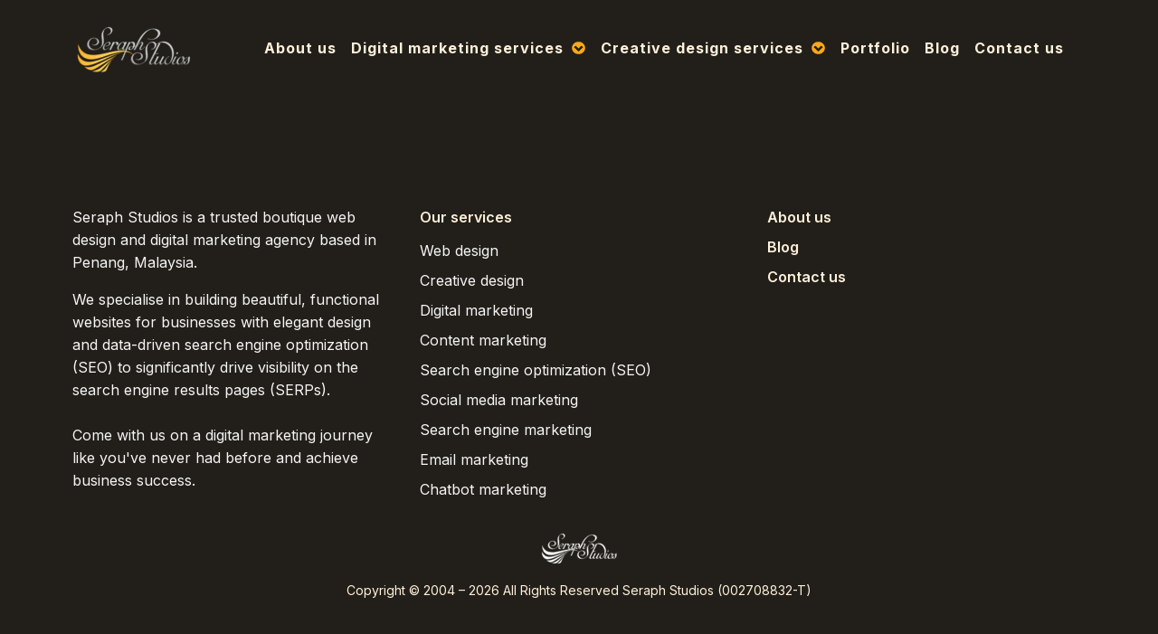

--- FILE ---
content_type: text/html; charset=UTF-8
request_url: https://seraphstudios.net/bdm-animations/seo/
body_size: 21848
content:
<!DOCTYPE html>
<html lang="en-US"  prefix="og: http://ogp.me/ns#">
<head>
<meta charset="UTF-8">

<meta name="viewport" content="width=device-width, initial-scale=1.0">
<!-- WP_HEAD() START -->

<link rel="preload" as="style" href="https://fonts.googleapis.com/css?family=Inter:100,200,300,400,500,600,700,800,900|Inter:100,200,300,400,500,600,700,800,900" >

<link rel='dns-prefetch' href='//www.googletagmanager.com' />
<link rel='dns-prefetch' href='//fonts.gstatic.com'>
<link rel='dns-prefetch' href='//source.unsplash.com'><link rel="alternate" title="oEmbed (JSON)" type="application/json+oembed" href="https://seraphstudios.net/wp-json/oembed/1.0/embed?url=https%3A%2F%2Fseraphstudios.net%2Fbdm-animations%2Fseo%2F" />
<link rel="alternate" title="oEmbed (XML)" type="text/xml+oembed" href="https://seraphstudios.net/wp-json/oembed/1.0/embed?url=https%3A%2F%2Fseraphstudios.net%2Fbdm-animations%2Fseo%2F&#038;format=xml" />
<style data-id="critical-css" media="(max-width: 768px)">@font-face{font-family:'Inter';font-style:normal;font-weight:100;src:url(https://fonts.gstatic.com/s/inter/v20/UcCO3FwrK3iLTeHuS_nVMrMxCp50SjIw2boKoduKmMEVuLyeAZJhiJ-Ck-_seA.woff2) format('woff2');unicode-range:U+0460-052F,U+1C80-1C8A,U+20B4,U+2DE0-2DFF,U+A640-A69F,U+FE2E-FE2F}@font-face{font-family:'Inter';font-style:normal;font-weight:100;src:url(https://fonts.gstatic.com/s/inter/v20/UcCO3FwrK3iLTeHuS_nVMrMxCp50SjIw2boKoduKmMEVuLyeAZthiJ-Ck-_seA.woff2) format('woff2');unicode-range:U+0301,U+0400-045F,U+0490-0491,U+04B0-04B1,U+2116}@font-face{font-family:'Inter';font-style:normal;font-weight:100;src:url(https://fonts.gstatic.com/s/inter/v20/UcCO3FwrK3iLTeHuS_nVMrMxCp50SjIw2boKoduKmMEVuLyeAZNhiJ-Ck-_seA.woff2) format('woff2');unicode-range:U+1F00-1FFF}@font-face{font-family:'Inter';font-style:normal;font-weight:100;src:url(https://fonts.gstatic.com/s/inter/v20/UcCO3FwrK3iLTeHuS_nVMrMxCp50SjIw2boKoduKmMEVuLyeAZxhiJ-Ck-_seA.woff2) format('woff2');unicode-range:U+0370-0377,U+037A-037F,U+0384-038A,U+038C,U+038E-03A1,U+03A3-03FF}@font-face{font-family:'Inter';font-style:normal;font-weight:100;src:url(https://fonts.gstatic.com/s/inter/v20/UcCO3FwrK3iLTeHuS_nVMrMxCp50SjIw2boKoduKmMEVuLyeAZBhiJ-Ck-_seA.woff2) format('woff2');unicode-range:U+0102-0103,U+0110-0111,U+0128-0129,U+0168-0169,U+01A0-01A1,U+01AF-01B0,U+0300-0301,U+0303-0304,U+0308-0309,U+0323,U+0329,U+1EA0-1EF9,U+20AB}@font-face{font-family:'Inter';font-style:normal;font-weight:100;src:url(https://fonts.gstatic.com/s/inter/v20/UcCO3FwrK3iLTeHuS_nVMrMxCp50SjIw2boKoduKmMEVuLyeAZFhiJ-Ck-_seA.woff2) format('woff2');unicode-range:U+0100-02BA,U+02BD-02C5,U+02C7-02CC,U+02CE-02D7,U+02DD-02FF,U+0304,U+0308,U+0329,U+1D00-1DBF,U+1E00-1E9F,U+1EF2-1EFF,U+2020,U+20A0-20AB,U+20AD-20C0,U+2113,U+2C60-2C7F,U+A720-A7FF}@font-face{font-family:'Inter';font-style:normal;font-weight:100;src:url(https://fonts.gstatic.com/s/inter/v20/UcCO3FwrK3iLTeHuS_nVMrMxCp50SjIw2boKoduKmMEVuLyeAZ9hiJ-Ck-8.woff2) format('woff2');unicode-range:U+0000-00FF,U+0131,U+0152-0153,U+02BB-02BC,U+02C6,U+02DA,U+02DC,U+0304,U+0308,U+0329,U+2000-206F,U+20AC,U+2122,U+2191,U+2193,U+2212,U+2215,U+FEFF,U+FFFD}@font-face{font-family:'Inter';font-style:normal;font-weight:200;src:url(https://fonts.gstatic.com/s/inter/v20/UcCO3FwrK3iLTeHuS_nVMrMxCp50SjIw2boKoduKmMEVuDyfAZJhiJ-Ck-_seA.woff2) format('woff2');unicode-range:U+0460-052F,U+1C80-1C8A,U+20B4,U+2DE0-2DFF,U+A640-A69F,U+FE2E-FE2F}@font-face{font-family:'Inter';font-style:normal;font-weight:200;src:url(https://fonts.gstatic.com/s/inter/v20/UcCO3FwrK3iLTeHuS_nVMrMxCp50SjIw2boKoduKmMEVuDyfAZthiJ-Ck-_seA.woff2) format('woff2');unicode-range:U+0301,U+0400-045F,U+0490-0491,U+04B0-04B1,U+2116}@font-face{font-family:'Inter';font-style:normal;font-weight:200;src:url(https://fonts.gstatic.com/s/inter/v20/UcCO3FwrK3iLTeHuS_nVMrMxCp50SjIw2boKoduKmMEVuDyfAZNhiJ-Ck-_seA.woff2) format('woff2');unicode-range:U+1F00-1FFF}@font-face{font-family:'Inter';font-style:normal;font-weight:200;src:url(https://fonts.gstatic.com/s/inter/v20/UcCO3FwrK3iLTeHuS_nVMrMxCp50SjIw2boKoduKmMEVuDyfAZxhiJ-Ck-_seA.woff2) format('woff2');unicode-range:U+0370-0377,U+037A-037F,U+0384-038A,U+038C,U+038E-03A1,U+03A3-03FF}@font-face{font-family:'Inter';font-style:normal;font-weight:200;src:url(https://fonts.gstatic.com/s/inter/v20/UcCO3FwrK3iLTeHuS_nVMrMxCp50SjIw2boKoduKmMEVuDyfAZBhiJ-Ck-_seA.woff2) format('woff2');unicode-range:U+0102-0103,U+0110-0111,U+0128-0129,U+0168-0169,U+01A0-01A1,U+01AF-01B0,U+0300-0301,U+0303-0304,U+0308-0309,U+0323,U+0329,U+1EA0-1EF9,U+20AB}@font-face{font-family:'Inter';font-style:normal;font-weight:200;src:url(https://fonts.gstatic.com/s/inter/v20/UcCO3FwrK3iLTeHuS_nVMrMxCp50SjIw2boKoduKmMEVuDyfAZFhiJ-Ck-_seA.woff2) format('woff2');unicode-range:U+0100-02BA,U+02BD-02C5,U+02C7-02CC,U+02CE-02D7,U+02DD-02FF,U+0304,U+0308,U+0329,U+1D00-1DBF,U+1E00-1E9F,U+1EF2-1EFF,U+2020,U+20A0-20AB,U+20AD-20C0,U+2113,U+2C60-2C7F,U+A720-A7FF}@font-face{font-family:'Inter';font-style:normal;font-weight:200;src:url(https://fonts.gstatic.com/s/inter/v20/UcCO3FwrK3iLTeHuS_nVMrMxCp50SjIw2boKoduKmMEVuDyfAZ9hiJ-Ck-8.woff2) format('woff2');unicode-range:U+0000-00FF,U+0131,U+0152-0153,U+02BB-02BC,U+02C6,U+02DA,U+02DC,U+0304,U+0308,U+0329,U+2000-206F,U+20AC,U+2122,U+2191,U+2193,U+2212,U+2215,U+FEFF,U+FFFD}@font-face{font-family:'Inter';font-style:normal;font-weight:300;src:url(https://fonts.gstatic.com/s/inter/v20/UcCO3FwrK3iLTeHuS_nVMrMxCp50SjIw2boKoduKmMEVuOKfAZJhiJ-Ck-_seA.woff2) format('woff2');unicode-range:U+0460-052F,U+1C80-1C8A,U+20B4,U+2DE0-2DFF,U+A640-A69F,U+FE2E-FE2F}@font-face{font-family:'Inter';font-style:normal;font-weight:300;src:url(https://fonts.gstatic.com/s/inter/v20/UcCO3FwrK3iLTeHuS_nVMrMxCp50SjIw2boKoduKmMEVuOKfAZthiJ-Ck-_seA.woff2) format('woff2');unicode-range:U+0301,U+0400-045F,U+0490-0491,U+04B0-04B1,U+2116}@font-face{font-family:'Inter';font-style:normal;font-weight:300;src:url(https://fonts.gstatic.com/s/inter/v20/UcCO3FwrK3iLTeHuS_nVMrMxCp50SjIw2boKoduKmMEVuOKfAZNhiJ-Ck-_seA.woff2) format('woff2');unicode-range:U+1F00-1FFF}@font-face{font-family:'Inter';font-style:normal;font-weight:300;src:url(https://fonts.gstatic.com/s/inter/v20/UcCO3FwrK3iLTeHuS_nVMrMxCp50SjIw2boKoduKmMEVuOKfAZxhiJ-Ck-_seA.woff2) format('woff2');unicode-range:U+0370-0377,U+037A-037F,U+0384-038A,U+038C,U+038E-03A1,U+03A3-03FF}@font-face{font-family:'Inter';font-style:normal;font-weight:300;src:url(https://fonts.gstatic.com/s/inter/v20/UcCO3FwrK3iLTeHuS_nVMrMxCp50SjIw2boKoduKmMEVuOKfAZBhiJ-Ck-_seA.woff2) format('woff2');unicode-range:U+0102-0103,U+0110-0111,U+0128-0129,U+0168-0169,U+01A0-01A1,U+01AF-01B0,U+0300-0301,U+0303-0304,U+0308-0309,U+0323,U+0329,U+1EA0-1EF9,U+20AB}@font-face{font-family:'Inter';font-style:normal;font-weight:300;src:url(https://fonts.gstatic.com/s/inter/v20/UcCO3FwrK3iLTeHuS_nVMrMxCp50SjIw2boKoduKmMEVuOKfAZFhiJ-Ck-_seA.woff2) format('woff2');unicode-range:U+0100-02BA,U+02BD-02C5,U+02C7-02CC,U+02CE-02D7,U+02DD-02FF,U+0304,U+0308,U+0329,U+1D00-1DBF,U+1E00-1E9F,U+1EF2-1EFF,U+2020,U+20A0-20AB,U+20AD-20C0,U+2113,U+2C60-2C7F,U+A720-A7FF}@font-face{font-family:'Inter';font-style:normal;font-weight:300;src:url(https://fonts.gstatic.com/s/inter/v20/UcCO3FwrK3iLTeHuS_nVMrMxCp50SjIw2boKoduKmMEVuOKfAZ9hiJ-Ck-8.woff2) format('woff2');unicode-range:U+0000-00FF,U+0131,U+0152-0153,U+02BB-02BC,U+02C6,U+02DA,U+02DC,U+0304,U+0308,U+0329,U+2000-206F,U+20AC,U+2122,U+2191,U+2193,U+2212,U+2215,U+FEFF,U+FFFD}@font-face{font-family:'Inter';font-style:normal;font-weight:400;src:url(https://fonts.gstatic.com/s/inter/v20/UcCO3FwrK3iLTeHuS_nVMrMxCp50SjIw2boKoduKmMEVuLyfAZJhiJ-Ck-_seA.woff2) format('woff2');unicode-range:U+0460-052F,U+1C80-1C8A,U+20B4,U+2DE0-2DFF,U+A640-A69F,U+FE2E-FE2F}@font-face{font-family:'Inter';font-style:normal;font-weight:400;src:url(https://fonts.gstatic.com/s/inter/v20/UcCO3FwrK3iLTeHuS_nVMrMxCp50SjIw2boKoduKmMEVuLyfAZthiJ-Ck-_seA.woff2) format('woff2');unicode-range:U+0301,U+0400-045F,U+0490-0491,U+04B0-04B1,U+2116}@font-face{font-family:'Inter';font-style:normal;font-weight:400;src:url(https://fonts.gstatic.com/s/inter/v20/UcCO3FwrK3iLTeHuS_nVMrMxCp50SjIw2boKoduKmMEVuLyfAZNhiJ-Ck-_seA.woff2) format('woff2');unicode-range:U+1F00-1FFF}@font-face{font-family:'Inter';font-style:normal;font-weight:400;src:url(https://fonts.gstatic.com/s/inter/v20/UcCO3FwrK3iLTeHuS_nVMrMxCp50SjIw2boKoduKmMEVuLyfAZxhiJ-Ck-_seA.woff2) format('woff2');unicode-range:U+0370-0377,U+037A-037F,U+0384-038A,U+038C,U+038E-03A1,U+03A3-03FF}@font-face{font-family:'Inter';font-style:normal;font-weight:400;src:url(https://fonts.gstatic.com/s/inter/v20/UcCO3FwrK3iLTeHuS_nVMrMxCp50SjIw2boKoduKmMEVuLyfAZBhiJ-Ck-_seA.woff2) format('woff2');unicode-range:U+0102-0103,U+0110-0111,U+0128-0129,U+0168-0169,U+01A0-01A1,U+01AF-01B0,U+0300-0301,U+0303-0304,U+0308-0309,U+0323,U+0329,U+1EA0-1EF9,U+20AB}@font-face{font-family:'Inter';font-style:normal;font-weight:400;src:url(https://fonts.gstatic.com/s/inter/v20/UcCO3FwrK3iLTeHuS_nVMrMxCp50SjIw2boKoduKmMEVuLyfAZFhiJ-Ck-_seA.woff2) format('woff2');unicode-range:U+0100-02BA,U+02BD-02C5,U+02C7-02CC,U+02CE-02D7,U+02DD-02FF,U+0304,U+0308,U+0329,U+1D00-1DBF,U+1E00-1E9F,U+1EF2-1EFF,U+2020,U+20A0-20AB,U+20AD-20C0,U+2113,U+2C60-2C7F,U+A720-A7FF}@font-face{font-family:'Inter';font-style:normal;font-weight:400;src:url(https://fonts.gstatic.com/s/inter/v20/UcCO3FwrK3iLTeHuS_nVMrMxCp50SjIw2boKoduKmMEVuLyfAZ9hiJ-Ck-8.woff2) format('woff2');unicode-range:U+0000-00FF,U+0131,U+0152-0153,U+02BB-02BC,U+02C6,U+02DA,U+02DC,U+0304,U+0308,U+0329,U+2000-206F,U+20AC,U+2122,U+2191,U+2193,U+2212,U+2215,U+FEFF,U+FFFD}@font-face{font-family:'Inter';font-style:normal;font-weight:500;src:url(https://fonts.gstatic.com/s/inter/v20/UcCO3FwrK3iLTeHuS_nVMrMxCp50SjIw2boKoduKmMEVuI6fAZJhiJ-Ck-_seA.woff2) format('woff2');unicode-range:U+0460-052F,U+1C80-1C8A,U+20B4,U+2DE0-2DFF,U+A640-A69F,U+FE2E-FE2F}@font-face{font-family:'Inter';font-style:normal;font-weight:500;src:url(https://fonts.gstatic.com/s/inter/v20/UcCO3FwrK3iLTeHuS_nVMrMxCp50SjIw2boKoduKmMEVuI6fAZthiJ-Ck-_seA.woff2) format('woff2');unicode-range:U+0301,U+0400-045F,U+0490-0491,U+04B0-04B1,U+2116}@font-face{font-family:'Inter';font-style:normal;font-weight:500;src:url(https://fonts.gstatic.com/s/inter/v20/UcCO3FwrK3iLTeHuS_nVMrMxCp50SjIw2boKoduKmMEVuI6fAZNhiJ-Ck-_seA.woff2) format('woff2');unicode-range:U+1F00-1FFF}@font-face{font-family:'Inter';font-style:normal;font-weight:500;src:url(https://fonts.gstatic.com/s/inter/v20/UcCO3FwrK3iLTeHuS_nVMrMxCp50SjIw2boKoduKmMEVuI6fAZxhiJ-Ck-_seA.woff2) format('woff2');unicode-range:U+0370-0377,U+037A-037F,U+0384-038A,U+038C,U+038E-03A1,U+03A3-03FF}@font-face{font-family:'Inter';font-style:normal;font-weight:500;src:url(https://fonts.gstatic.com/s/inter/v20/UcCO3FwrK3iLTeHuS_nVMrMxCp50SjIw2boKoduKmMEVuI6fAZBhiJ-Ck-_seA.woff2) format('woff2');unicode-range:U+0102-0103,U+0110-0111,U+0128-0129,U+0168-0169,U+01A0-01A1,U+01AF-01B0,U+0300-0301,U+0303-0304,U+0308-0309,U+0323,U+0329,U+1EA0-1EF9,U+20AB}@font-face{font-family:'Inter';font-style:normal;font-weight:500;src:url(https://fonts.gstatic.com/s/inter/v20/UcCO3FwrK3iLTeHuS_nVMrMxCp50SjIw2boKoduKmMEVuI6fAZFhiJ-Ck-_seA.woff2) format('woff2');unicode-range:U+0100-02BA,U+02BD-02C5,U+02C7-02CC,U+02CE-02D7,U+02DD-02FF,U+0304,U+0308,U+0329,U+1D00-1DBF,U+1E00-1E9F,U+1EF2-1EFF,U+2020,U+20A0-20AB,U+20AD-20C0,U+2113,U+2C60-2C7F,U+A720-A7FF}@font-face{font-family:'Inter';font-style:normal;font-weight:500;src:url(https://fonts.gstatic.com/s/inter/v20/UcCO3FwrK3iLTeHuS_nVMrMxCp50SjIw2boKoduKmMEVuI6fAZ9hiJ-Ck-8.woff2) format('woff2');unicode-range:U+0000-00FF,U+0131,U+0152-0153,U+02BB-02BC,U+02C6,U+02DA,U+02DC,U+0304,U+0308,U+0329,U+2000-206F,U+20AC,U+2122,U+2191,U+2193,U+2212,U+2215,U+FEFF,U+FFFD}@font-face{font-family:'Inter';font-style:normal;font-weight:600;src:url(https://fonts.gstatic.com/s/inter/v20/UcCO3FwrK3iLTeHuS_nVMrMxCp50SjIw2boKoduKmMEVuGKYAZJhiJ-Ck-_seA.woff2) format('woff2');unicode-range:U+0460-052F,U+1C80-1C8A,U+20B4,U+2DE0-2DFF,U+A640-A69F,U+FE2E-FE2F}@font-face{font-family:'Inter';font-style:normal;font-weight:600;src:url(https://fonts.gstatic.com/s/inter/v20/UcCO3FwrK3iLTeHuS_nVMrMxCp50SjIw2boKoduKmMEVuGKYAZthiJ-Ck-_seA.woff2) format('woff2');unicode-range:U+0301,U+0400-045F,U+0490-0491,U+04B0-04B1,U+2116}@font-face{font-family:'Inter';font-style:normal;font-weight:600;src:url(https://fonts.gstatic.com/s/inter/v20/UcCO3FwrK3iLTeHuS_nVMrMxCp50SjIw2boKoduKmMEVuGKYAZNhiJ-Ck-_seA.woff2) format('woff2');unicode-range:U+1F00-1FFF}@font-face{font-family:'Inter';font-style:normal;font-weight:600;src:url(https://fonts.gstatic.com/s/inter/v20/UcCO3FwrK3iLTeHuS_nVMrMxCp50SjIw2boKoduKmMEVuGKYAZxhiJ-Ck-_seA.woff2) format('woff2');unicode-range:U+0370-0377,U+037A-037F,U+0384-038A,U+038C,U+038E-03A1,U+03A3-03FF}@font-face{font-family:'Inter';font-style:normal;font-weight:600;src:url(https://fonts.gstatic.com/s/inter/v20/UcCO3FwrK3iLTeHuS_nVMrMxCp50SjIw2boKoduKmMEVuGKYAZBhiJ-Ck-_seA.woff2) format('woff2');unicode-range:U+0102-0103,U+0110-0111,U+0128-0129,U+0168-0169,U+01A0-01A1,U+01AF-01B0,U+0300-0301,U+0303-0304,U+0308-0309,U+0323,U+0329,U+1EA0-1EF9,U+20AB}@font-face{font-family:'Inter';font-style:normal;font-weight:600;src:url(https://fonts.gstatic.com/s/inter/v20/UcCO3FwrK3iLTeHuS_nVMrMxCp50SjIw2boKoduKmMEVuGKYAZFhiJ-Ck-_seA.woff2) format('woff2');unicode-range:U+0100-02BA,U+02BD-02C5,U+02C7-02CC,U+02CE-02D7,U+02DD-02FF,U+0304,U+0308,U+0329,U+1D00-1DBF,U+1E00-1E9F,U+1EF2-1EFF,U+2020,U+20A0-20AB,U+20AD-20C0,U+2113,U+2C60-2C7F,U+A720-A7FF}@font-face{font-family:'Inter';font-style:normal;font-weight:600;src:url(https://fonts.gstatic.com/s/inter/v20/UcCO3FwrK3iLTeHuS_nVMrMxCp50SjIw2boKoduKmMEVuGKYAZ9hiJ-Ck-8.woff2) format('woff2');unicode-range:U+0000-00FF,U+0131,U+0152-0153,U+02BB-02BC,U+02C6,U+02DA,U+02DC,U+0304,U+0308,U+0329,U+2000-206F,U+20AC,U+2122,U+2191,U+2193,U+2212,U+2215,U+FEFF,U+FFFD}@font-face{font-family:'Inter';font-style:normal;font-weight:700;src:url(https://fonts.gstatic.com/s/inter/v20/UcCO3FwrK3iLTeHuS_nVMrMxCp50SjIw2boKoduKmMEVuFuYAZJhiJ-Ck-_seA.woff2) format('woff2');unicode-range:U+0460-052F,U+1C80-1C8A,U+20B4,U+2DE0-2DFF,U+A640-A69F,U+FE2E-FE2F}@font-face{font-family:'Inter';font-style:normal;font-weight:700;src:url(https://fonts.gstatic.com/s/inter/v20/UcCO3FwrK3iLTeHuS_nVMrMxCp50SjIw2boKoduKmMEVuFuYAZthiJ-Ck-_seA.woff2) format('woff2');unicode-range:U+0301,U+0400-045F,U+0490-0491,U+04B0-04B1,U+2116}@font-face{font-family:'Inter';font-style:normal;font-weight:700;src:url(https://fonts.gstatic.com/s/inter/v20/UcCO3FwrK3iLTeHuS_nVMrMxCp50SjIw2boKoduKmMEVuFuYAZNhiJ-Ck-_seA.woff2) format('woff2');unicode-range:U+1F00-1FFF}@font-face{font-family:'Inter';font-style:normal;font-weight:700;src:url(https://fonts.gstatic.com/s/inter/v20/UcCO3FwrK3iLTeHuS_nVMrMxCp50SjIw2boKoduKmMEVuFuYAZxhiJ-Ck-_seA.woff2) format('woff2');unicode-range:U+0370-0377,U+037A-037F,U+0384-038A,U+038C,U+038E-03A1,U+03A3-03FF}@font-face{font-family:'Inter';font-style:normal;font-weight:700;src:url(https://fonts.gstatic.com/s/inter/v20/UcCO3FwrK3iLTeHuS_nVMrMxCp50SjIw2boKoduKmMEVuFuYAZBhiJ-Ck-_seA.woff2) format('woff2');unicode-range:U+0102-0103,U+0110-0111,U+0128-0129,U+0168-0169,U+01A0-01A1,U+01AF-01B0,U+0300-0301,U+0303-0304,U+0308-0309,U+0323,U+0329,U+1EA0-1EF9,U+20AB}@font-face{font-family:'Inter';font-style:normal;font-weight:700;src:url(https://fonts.gstatic.com/s/inter/v20/UcCO3FwrK3iLTeHuS_nVMrMxCp50SjIw2boKoduKmMEVuFuYAZFhiJ-Ck-_seA.woff2) format('woff2');unicode-range:U+0100-02BA,U+02BD-02C5,U+02C7-02CC,U+02CE-02D7,U+02DD-02FF,U+0304,U+0308,U+0329,U+1D00-1DBF,U+1E00-1E9F,U+1EF2-1EFF,U+2020,U+20A0-20AB,U+20AD-20C0,U+2113,U+2C60-2C7F,U+A720-A7FF}@font-face{font-family:'Inter';font-style:normal;font-weight:700;src:url(https://fonts.gstatic.com/s/inter/v20/UcCO3FwrK3iLTeHuS_nVMrMxCp50SjIw2boKoduKmMEVuFuYAZ9hiJ-Ck-8.woff2) format('woff2');unicode-range:U+0000-00FF,U+0131,U+0152-0153,U+02BB-02BC,U+02C6,U+02DA,U+02DC,U+0304,U+0308,U+0329,U+2000-206F,U+20AC,U+2122,U+2191,U+2193,U+2212,U+2215,U+FEFF,U+FFFD}@font-face{font-family:'Inter';font-style:normal;font-weight:800;src:url(https://fonts.gstatic.com/s/inter/v20/UcCO3FwrK3iLTeHuS_nVMrMxCp50SjIw2boKoduKmMEVuDyYAZJhiJ-Ck-_seA.woff2) format('woff2');unicode-range:U+0460-052F,U+1C80-1C8A,U+20B4,U+2DE0-2DFF,U+A640-A69F,U+FE2E-FE2F}@font-face{font-family:'Inter';font-style:normal;font-weight:800;src:url(https://fonts.gstatic.com/s/inter/v20/UcCO3FwrK3iLTeHuS_nVMrMxCp50SjIw2boKoduKmMEVuDyYAZthiJ-Ck-_seA.woff2) format('woff2');unicode-range:U+0301,U+0400-045F,U+0490-0491,U+04B0-04B1,U+2116}@font-face{font-family:'Inter';font-style:normal;font-weight:800;src:url(https://fonts.gstatic.com/s/inter/v20/UcCO3FwrK3iLTeHuS_nVMrMxCp50SjIw2boKoduKmMEVuDyYAZNhiJ-Ck-_seA.woff2) format('woff2');unicode-range:U+1F00-1FFF}@font-face{font-family:'Inter';font-style:normal;font-weight:800;src:url(https://fonts.gstatic.com/s/inter/v20/UcCO3FwrK3iLTeHuS_nVMrMxCp50SjIw2boKoduKmMEVuDyYAZxhiJ-Ck-_seA.woff2) format('woff2');unicode-range:U+0370-0377,U+037A-037F,U+0384-038A,U+038C,U+038E-03A1,U+03A3-03FF}@font-face{font-family:'Inter';font-style:normal;font-weight:800;src:url(https://fonts.gstatic.com/s/inter/v20/UcCO3FwrK3iLTeHuS_nVMrMxCp50SjIw2boKoduKmMEVuDyYAZBhiJ-Ck-_seA.woff2) format('woff2');unicode-range:U+0102-0103,U+0110-0111,U+0128-0129,U+0168-0169,U+01A0-01A1,U+01AF-01B0,U+0300-0301,U+0303-0304,U+0308-0309,U+0323,U+0329,U+1EA0-1EF9,U+20AB}@font-face{font-family:'Inter';font-style:normal;font-weight:800;src:url(https://fonts.gstatic.com/s/inter/v20/UcCO3FwrK3iLTeHuS_nVMrMxCp50SjIw2boKoduKmMEVuDyYAZFhiJ-Ck-_seA.woff2) format('woff2');unicode-range:U+0100-02BA,U+02BD-02C5,U+02C7-02CC,U+02CE-02D7,U+02DD-02FF,U+0304,U+0308,U+0329,U+1D00-1DBF,U+1E00-1E9F,U+1EF2-1EFF,U+2020,U+20A0-20AB,U+20AD-20C0,U+2113,U+2C60-2C7F,U+A720-A7FF}@font-face{font-family:'Inter';font-style:normal;font-weight:800;src:url(https://fonts.gstatic.com/s/inter/v20/UcCO3FwrK3iLTeHuS_nVMrMxCp50SjIw2boKoduKmMEVuDyYAZ9hiJ-Ck-8.woff2) format('woff2');unicode-range:U+0000-00FF,U+0131,U+0152-0153,U+02BB-02BC,U+02C6,U+02DA,U+02DC,U+0304,U+0308,U+0329,U+2000-206F,U+20AC,U+2122,U+2191,U+2193,U+2212,U+2215,U+FEFF,U+FFFD}@font-face{font-family:'Inter';font-style:normal;font-weight:900;src:url(https://fonts.gstatic.com/s/inter/v20/UcCO3FwrK3iLTeHuS_nVMrMxCp50SjIw2boKoduKmMEVuBWYAZJhiJ-Ck-_seA.woff2) format('woff2');unicode-range:U+0460-052F,U+1C80-1C8A,U+20B4,U+2DE0-2DFF,U+A640-A69F,U+FE2E-FE2F}@font-face{font-family:'Inter';font-style:normal;font-weight:900;src:url(https://fonts.gstatic.com/s/inter/v20/UcCO3FwrK3iLTeHuS_nVMrMxCp50SjIw2boKoduKmMEVuBWYAZthiJ-Ck-_seA.woff2) format('woff2');unicode-range:U+0301,U+0400-045F,U+0490-0491,U+04B0-04B1,U+2116}@font-face{font-family:'Inter';font-style:normal;font-weight:900;src:url(https://fonts.gstatic.com/s/inter/v20/UcCO3FwrK3iLTeHuS_nVMrMxCp50SjIw2boKoduKmMEVuBWYAZNhiJ-Ck-_seA.woff2) format('woff2');unicode-range:U+1F00-1FFF}@font-face{font-family:'Inter';font-style:normal;font-weight:900;src:url(https://fonts.gstatic.com/s/inter/v20/UcCO3FwrK3iLTeHuS_nVMrMxCp50SjIw2boKoduKmMEVuBWYAZxhiJ-Ck-_seA.woff2) format('woff2');unicode-range:U+0370-0377,U+037A-037F,U+0384-038A,U+038C,U+038E-03A1,U+03A3-03FF}@font-face{font-family:'Inter';font-style:normal;font-weight:900;src:url(https://fonts.gstatic.com/s/inter/v20/UcCO3FwrK3iLTeHuS_nVMrMxCp50SjIw2boKoduKmMEVuBWYAZBhiJ-Ck-_seA.woff2) format('woff2');unicode-range:U+0102-0103,U+0110-0111,U+0128-0129,U+0168-0169,U+01A0-01A1,U+01AF-01B0,U+0300-0301,U+0303-0304,U+0308-0309,U+0323,U+0329,U+1EA0-1EF9,U+20AB}@font-face{font-family:'Inter';font-style:normal;font-weight:900;src:url(https://fonts.gstatic.com/s/inter/v20/UcCO3FwrK3iLTeHuS_nVMrMxCp50SjIw2boKoduKmMEVuBWYAZFhiJ-Ck-_seA.woff2) format('woff2');unicode-range:U+0100-02BA,U+02BD-02C5,U+02C7-02CC,U+02CE-02D7,U+02DD-02FF,U+0304,U+0308,U+0329,U+1D00-1DBF,U+1E00-1E9F,U+1EF2-1EFF,U+2020,U+20A0-20AB,U+20AD-20C0,U+2113,U+2C60-2C7F,U+A720-A7FF}@font-face{font-family:'Inter';font-style:normal;font-weight:900;src:url(https://fonts.gstatic.com/s/inter/v20/UcCO3FwrK3iLTeHuS_nVMrMxCp50SjIw2boKoduKmMEVuBWYAZ9hiJ-Ck-8.woff2) format('woff2');unicode-range:U+0000-00FF,U+0131,U+0152-0153,U+02BB-02BC,U+02C6,U+02DA,U+02DC,U+0304,U+0308,U+0329,U+2000-206F,U+20AC,U+2122,U+2191,U+2193,U+2212,U+2215,U+FEFF,U+FFFD}:root{--wp-block-synced-color:#7a00df;--wp-block-synced-color--rgb:122,0,223;--wp-bound-block-color:var(--wp-block-synced-color);--wp-editor-canvas-background:#ddd;--wp-admin-theme-color:#007cba;--wp-admin-theme-color--rgb:0,124,186;--wp-admin-theme-color-darker-10:#006ba1;--wp-admin-theme-color-darker-10--rgb:0,107,160.5;--wp-admin-theme-color-darker-20:#005a87;--wp-admin-theme-color-darker-20--rgb:0,90,135;--wp-admin-border-width-focus:2px}:root{--wp--preset--font-size--normal:16px;--wp--preset--font-size--huge:42px}:root{--wp--preset--aspect-ratio--square: 1;--wp--preset--aspect-ratio--4-3: 4/3;--wp--preset--aspect-ratio--3-4: 3/4;--wp--preset--aspect-ratio--3-2: 3/2;--wp--preset--aspect-ratio--2-3: 2/3;--wp--preset--aspect-ratio--16-9: 16/9;--wp--preset--aspect-ratio--9-16: 9/16;--wp--preset--color--black: #000000;--wp--preset--color--cyan-bluish-gray: #abb8c3;--wp--preset--color--white: #ffffff;--wp--preset--color--pale-pink: #f78da7;--wp--preset--color--vivid-red: #cf2e2e;--wp--preset--color--luminous-vivid-orange: #ff6900;--wp--preset--color--luminous-vivid-amber: #fcb900;--wp--preset--color--light-green-cyan: #7bdcb5;--wp--preset--color--vivid-green-cyan: #00d084;--wp--preset--color--pale-cyan-blue: #8ed1fc;--wp--preset--color--vivid-cyan-blue: #0693e3;--wp--preset--color--vivid-purple: #9b51e0;--wp--preset--gradient--vivid-cyan-blue-to-vivid-purple: linear-gradient(135deg,rgb(6,147,227) 0%,rgb(155,81,224) 100%);--wp--preset--gradient--light-green-cyan-to-vivid-green-cyan: linear-gradient(135deg,rgb(122,220,180) 0%,rgb(0,208,130) 100%);--wp--preset--gradient--luminous-vivid-amber-to-luminous-vivid-orange: linear-gradient(135deg,rgb(252,185,0) 0%,rgb(255,105,0) 100%);--wp--preset--gradient--luminous-vivid-orange-to-vivid-red: linear-gradient(135deg,rgb(255,105,0) 0%,rgb(207,46,46) 100%);--wp--preset--gradient--very-light-gray-to-cyan-bluish-gray: linear-gradient(135deg,rgb(238,238,238) 0%,rgb(169,184,195) 100%);--wp--preset--gradient--cool-to-warm-spectrum: linear-gradient(135deg,rgb(74,234,220) 0%,rgb(151,120,209) 20%,rgb(207,42,186) 40%,rgb(238,44,130) 60%,rgb(251,105,98) 80%,rgb(254,248,76) 100%);--wp--preset--gradient--blush-light-purple: linear-gradient(135deg,rgb(255,206,236) 0%,rgb(152,150,240) 100%);--wp--preset--gradient--blush-bordeaux: linear-gradient(135deg,rgb(254,205,165) 0%,rgb(254,45,45) 50%,rgb(107,0,62) 100%);--wp--preset--gradient--luminous-dusk: linear-gradient(135deg,rgb(255,203,112) 0%,rgb(199,81,192) 50%,rgb(65,88,208) 100%);--wp--preset--gradient--pale-ocean: linear-gradient(135deg,rgb(255,245,203) 0%,rgb(182,227,212) 50%,rgb(51,167,181) 100%);--wp--preset--gradient--electric-grass: linear-gradient(135deg,rgb(202,248,128) 0%,rgb(113,206,126) 100%);--wp--preset--gradient--midnight: linear-gradient(135deg,rgb(2,3,129) 0%,rgb(40,116,252) 100%);--wp--preset--font-size--small: 13px;--wp--preset--font-size--medium: 20px;--wp--preset--font-size--large: 36px;--wp--preset--font-size--x-large: 42px;--wp--preset--spacing--20: 0.44rem;--wp--preset--spacing--30: 0.67rem;--wp--preset--spacing--40: 1rem;--wp--preset--spacing--50: 1.5rem;--wp--preset--spacing--60: 2.25rem;--wp--preset--spacing--70: 3.38rem;--wp--preset--spacing--80: 5.06rem;--wp--preset--shadow--natural: 6px 6px 9px rgba(0, 0, 0, 0.2);--wp--preset--shadow--deep: 12px 12px 50px rgba(0, 0, 0, 0.4);--wp--preset--shadow--sharp: 6px 6px 0px rgba(0, 0, 0, 0.2);--wp--preset--shadow--outlined: 6px 6px 0px -3px rgb(255, 255, 255), 6px 6px rgb(0, 0, 0);--wp--preset--shadow--crisp: 6px 6px 0px rgb(0, 0, 0)}html{line-height:1.15;-ms-text-size-adjust:100%;-webkit-text-size-adjust:100%}body{margin:0}header,section{display:block}a{background-color:transparent;-webkit-text-decoration-skip:objects}img{border-style:none}svg:not(:root){overflow:hidden}::-webkit-file-upload-button{-webkit-appearance:button;font:inherit}html{box-sizing:border-box}body{font-size:16px;color:rgba(64,64,64,1)}*,::after,::before{box-sizing:inherit}.ct-section-inner-wrap{margin-left:auto;margin-right:auto;height:100%;min-height:inherit}div.ct-fancy-icon{display:inline-flex;border-radius:50%}.ct-fancy-icon>svg{fill:currentColor}.oxy-sticky-header .oxygen-show-in-sticky-only{display:none}.oxy-header-wrapper{position:relative}.oxy-header-row{width:100%;display:block}.oxy-header-container{height:100%;margin-left:auto;margin-right:auto;display:flex;flex-wrap:nowrap;justify-content:flex-start;align-items:stretch}.oxy-header-center,.oxy-header-left,.oxy-header-right{display:flex;align-items:center}.oxy-header .oxygen-only-show-in-overlay{display:none}.oxy-header-left{justify-content:flex-start}.oxy-header-center{flex-grow:1;justify-content:center}.oxy-header-right{justify-content:flex-end}.oxy-modal-backdrop{display:flex;align-items:center;justify-content:center}body:not(.oxygen-builder-body) .oxy-modal-backdrop{display:none}.oxy-modal-backdrop .ct-modal{background-color:white;max-height:100vh;overflow-y:auto}:root{--primary-color: rgb(251, 169, 25);--dark-color: rgb(6, 11, 35);--paragraph-color: rgb(68, 68, 68);--border-color: rgb(68, 68, 68);--placeholder-color: rgb(255, 240, 217);--background-color: rgb(254, 255, 254);--secondary-color: rgb(34, 31, 26);--light-color: rgb(255, 240, 217);--paragraph-alt-color: rgb(245, 245, 245);--border-alt-color: rgb(156, 124, 68);--placeholder-alt-color: rgb(245, 245, 245);--background-alt-color: rgb(20, 18, 15);--tertiary-color: rgb(255, 111, 0);--black-color: rgb(25, 25, 25);--white-color: rgb(255, 255, 255);--success-color: rgb(89, 126, 1);--warning-color: rgb(204, 0, 0);--error-color: rgb(255, 0, 0);--success-light-color: rgb(236, 255, 168);--warning-light-color: rgb(255, 224, 224);--error-light-color: rgb(255, 173, 173);--extra-color-1: rgb(255, 255, 255);--extra-color-2: rgb(76, 29, 149);--extra-Color-3: rgb(31, 41, 55);--extra-Color-4: rgba(0, 0, 0, 0.5);--primary-hover-color: rgba(221, 141, 3, 1);--secondary-hover-color: rgba(5, 5, 4, 1);--primary-alt-color: rgba(254, 239, 214, 1);--secondary-alt-color: rgba(237, 235, 231, 1);--primary-alt-hover-color: rgba(252, 220, 165, 1);--secondary-alt-hover-color: rgba(215, 211, 202, 1);--primary-rgb-vals: 251, 169, 25;--secondary-rgb-vals: 34, 31, 26;--transparent-color: transparent;--dark-rgb-vals: 6, 11, 35;--paragraph-rgb-vals: 68, 68, 68;--tertiary-rgb-vals: 255, 111, 0;--black-rgb-vals: 25, 25, 25;--success-rgb-vals: 89, 126, 1;--warning-rgb-vals: 204, 0, 0;--error-rgb-vals: 255, 0, 0;--extra-color-1-rgb-vals: 255, 255, 255;--extra-color-2-rgb-vals: 76, 29, 149;--extra-color-3-rgb-vals: , , ;--extra-color-4-rgb-vals: , , }html{font-size:62.5%}body{font-size:1.8rem}:root{--desktop-text-base: 1.8;--mobile-text-base: 1.6;--responsive-text-ratio: 0.7;--smallest-font-size: 1.5;--h-font-weight: 700;--desktop-type-scale-ratio: 1.25;--mobile-type-scale-ratio: 1.2;--viewport-min: 48;--viewport-max: 117;--lh-65-150: 0.98;--lh-49-64: 1;--lh-37-48: 1.1;--lh-31-36: 1.2;--lh-25-30: 1.33;--lh-21-24: 1.45;--lh-17-20: 1.54;--lh-13-16: 1.68;--desktop-h6: 2.25;--desktop-h5: 2.8125;--desktop-h4: 3.515625;--desktop-h3: 4.39453125;--desktop-h2: 5.4931640625;--desktop-h1: 6.866455078125;--desktop-hero: 8.5830688476562;--mobile-h6: 1.92;--mobile-h5: 2.304;--mobile-h4: 2.7648;--mobile-h3: 3.31776;--mobile-h2: 3.981312;--mobile-h1: 4.7775744;--mobile-hero: 5.73308928;--desktop-xs: 1.35;--desktop-sm: 1.575;--desktop-base: 1.8;--desktop-lg: 2.025;--desktop-xl: 2.25;--desktop-2xl: 2.7;--desktop-3xl: 3.15;--desktop-4xl: 4.05;--desktop-5xl: 4.95;--desktop-6xl: 6.3;--desktop-7xl: 7.65;--desktop-8xl: 10.35;--desktop-9xl: 12.6;--mobile-xs: 1.2;--mobile-sm: 1.4;--mobile-base: 1.6;--mobile-lg: 1.8;--mobile-xl: 2;--mobile-2xl: 2.4;--mobile-3xl: 2.8;--mobile-4xl: 3.6;--mobile-5xl: 4.4;--mobile-6xl: 5.6;--mobile-7xl: 6.8;--mobile-8xl: 9.2;--mobile-9xl: 11.2;--lh-hero: 0.99;--lh-h1: 1.04;--lh-h2: 1.05;--lh-h3: 1.15;--lh-h4: 1.265;--lh-h5: 1.39;--lh-h6: 1.495;--lh-xs: 1.68;--lh-sm: 1.68;--lh-base: 1.61;--lh-lg: 1.57;--lh-xl: 1.495;--lh-2xl: 1.465;--lh-3xl: 1.265;--lh-4xl: 1.15;--lh-5xl: 1.05;--lh-6xl: 1;--lh-7xl: 0.98;--lh-8xl: 0.98;--lh-9xl: 0.98}img[data-spai]{opacity:0}#div_block-295-18{min-height:50px}#div_block-343-18{min-height:50px}#div_block-394-18{background-image:url(https://source.unsplash.com/zNRITe8NPqY/500x500);background-size:cover;background-repeat:no-repeat;height:80px;background-position:50% 50%}#div_block-399-18{background-image:url(https://source.unsplash.com/TT5HB9mF07U/500x500);background-size:cover;background-repeat:no-repeat;height:80px;background-position:50% 50%}#div_block-403-18{min-height:50px}@media (max-width:991px){#div_block-834-18{flex-direction:column;display:flex}}@media (max-width:767px){#div_block-202-18{Y3Vyc29yOiBwb2ludGVyOw==}}@media (max-width:767px){#div_block-205-18{Y3Vyc29yOiBwb2ludGVyOw==}}@media (max-width:767px){#div_block-207-18{Y3Vyc29yOiBwb2ludGVyOw==}}@media (max-width:767px){#div_block-210-18{Y3Vyc29yOiBwb2ludGVyOw==}}@media (max-width:767px){#div_block-217-18{min-height:50px}}@media (max-width:767px){#div_block-226-18{Y3Vyc29yOiBwb2ludGVyOw==}}@media (max-width:767px){#div_block-304-18{Y3Vyc29yOiBwb2ludGVyOw==}}@media (max-width:767px){#div_block-352-18{Y3Vyc29yOiBwb2ludGVyOw==}}#link_text-215-18{url-encoded:true}#link_text-216-18{url-encoded:true}#link_text-418-18{url-encoded:true}#link_text-853-18{url-encoded:true}#link_text-826-18{url-encoded:true}#link_text-419-18{url-encoded:true}#link_text-420-18{url-encoded:true}#link_text-828-18{url-encoded:true}#link_text-829-18{url-encoded:true}#link_text-830-18{url-encoded:true}#link-441-18{url-encoded:true}#link-632-18{url-encoded:true}#link-197-18{url-encoded:true}#link-221-18{url-encoded:true}#link-231-18{url-encoded:true}#link-237-18{url-encoded:true}#link-243-18{url-encoded:true}#link-251-18{url-encoded:true}#link-257-18{url-encoded:true}#link-263-18{url-encoded:true}#link-271-18{url-encoded:true}#link-277-18{url-encoded:true}#link-283-18{url-encoded:true}#link-289-18{url-encoded:true}#link-299-18{url-encoded:true}#link-309-18{url-encoded:true}#link-318-18{url-encoded:true}#link-321-18{url-encoded:true}#link-324-18{url-encoded:true}#link-327-18{url-encoded:true}#link-330-18{url-encoded:true}#link-333-18{url-encoded:true}#link-337-18{url-encoded:true}#link-340-18{url-encoded:true}#link-347-18{url-encoded:true}#link-357-18{url-encoded:true}#link-360-18{url-encoded:true}#link-363-18{url-encoded:true}#link-366-18{url-encoded:true}#link-369-18{url-encoded:true}#link-372-18{url-encoded:true}#link-377-18{url-encoded:true}#link-380-18{url-encoded:true}#link-385-18{url-encoded:true}#link-388-18{url-encoded:true}#link-393-18{url-encoded:true}#link-398-18{url-encoded:true}#image-442-18{height:60px}#image-633-18{height:60px}#image-198-18{height:40px}#image-222-18{height:40px}#image-300-18{height:40px}#image-348-18{height:40px}@media (max-width:1168px){#image-442-18{height:36px}}@media (max-width:1168px){#image-633-18{height:36px}}@media (max-width:1168px){#image-198-18{height:38px}}@media (max-width:1168px){#image-222-18{height:38px}}@media (max-width:1168px){#image-300-18{height:38px}}@media (max-width:1168px){#image-348-18{height:38px}}@media (max-width:991px){#image-442-18{height:34px}}@media (max-width:991px){#image-633-18{height:34px}}@media (max-width:991px){#image-198-18{height:36px}}@media (max-width:991px){#image-222-18{height:36px}}@media (max-width:991px){#image-300-18{height:36px}}@media (max-width:991px){#image-348-18{height:36px}}@media (max-width:767px){#image-442-18{height:36px}}@media (max-width:767px){#image-633-18{height:36px}}@media (max-width:767px){#image-198-18{height:38px}}@media (max-width:767px){#image-222-18{height:38px}}@media (max-width:767px){#image-300-18{height:38px}}@media (max-width:767px){#image-348-18{height:38px}}@media (max-width:479px){#image-442-18{height:34px}}@media (max-width:479px){#image-633-18{height:34px}}@media (max-width:479px){#image-198-18{height:36px}}@media (max-width:479px){#image-222-18{height:36px}}@media (max-width:479px){#image-300-18{height:36px}}@media (max-width:479px){#image-348-18{height:36px}}#fancy_icon-199-18{Y3Vyc29yOiBwb2ludGVyOw==}#fancy_icon-223-18{Y3Vyc29yOiBwb2ludGVyOw==}#fancy_icon-301-18{Y3Vyc29yOiBwb2ludGVyOw==}#fancy_icon-349-18{Y3Vyc29yOiBwb2ludGVyOw==}@media (max-width:479px){#_header_row-439-18{display:none}}#_header_row-439-18{background-color:var(--background-alt-color);show-in-sticky-only:yes}#_header_row-630-18{hide-in-sticky:yes}#modal-194-18{background-color:var(--background-color)}#modal-218-18{background-color:var(--background-color)}#modal-296-18{background-color:var(--background-color)}#modal-344-18{background-color:var(--background-color)}.oxy-pro-menu-list{display:flex;padding:0;margin:0;align-items:center}.oxy-pro-menu .oxy-pro-menu-list .menu-item{list-style-type:none;display:flex;flex-direction:column;width:100%}.oxy-pro-menu-list>.menu-item{white-space:nowrap}.oxy-pro-menu .oxy-pro-menu-list .menu-item a{text-decoration:none;border-style:solid;border-width:0;border-color:transparent}.oxy-pro-menu .menu-item,.oxy-pro-menu .sub-menu{position:relative}.oxy-pro-menu .menu-item .sub-menu{padding:0;flex-direction:column;white-space:nowrap;display:flex;visibility:hidden;position:absolute;z-index:9999999;top:100%}.oxy-pro-menu .sub-menu li.menu-item{flex-direction:column}.oxy-pro-menu-mobile-open-icon,.oxy-pro-menu-mobile-close-icon{display:none;align-items:center}.oxy-pro-menu-mobile-open-icon>svg,.oxy-pro-menu-mobile-close-icon>svg{fill:currentColor}.oxy-pro-menu-mobile-close-icon{position:absolute}.oxy-pro-menu-container>div:first-child{margin:auto}.oxy-pro-menu .menu-item.menu-item-has-children{flex-direction:row;align-items:center}.oxy-pro-menu .menu-item>a{display:inline-flex;align-items:center;justify-content:center}.oxy-pro-menu-container .menu-item a{width:100%;text-align:center}.oxy-pro-menu-container:not(.oxy-pro-menu-open-container):not(.oxy-pro-menu-off-canvas-container) ul:not(.sub-menu)>li>.sub-menu{top:100%;left:0}.oxy-pro-menu-list .menu-item a{border-color:transparent}#-pro-menu-821-18 .oxy-pro-menu-list .menu-item,#-pro-menu-821-18 .oxy-pro-menu-list .menu-item a{text-transform:none;font-weight:700;color:var(--light-color);letter-spacing:1px;line-height:1.5;font-family:Inherit}#-pro-menu-821-18 .oxy-pro-menu-list .menu-item a{padding-top:8px;padding-bottom:8px;padding-left:8px;padding-right:8px}#-pro-menu-821-18 .oxy-pro-menu-list .menu-item a{border-bottom-width:2px}#-pro-menu-821-18 .oxy-pro-menu-list .menu-item a{border-bottom-width:2px}#-pro-menu-821-18 .oxy-pro-menu-container:not(.oxy-pro-menu-open-container):not(.oxy-pro-menu-off-canvas-container) .sub-menu{box-shadow:0px 12px 24px rgba(0,0,0,0.12)}#-pro-menu-821-18 .oxy-pro-menu-container:not(.oxy-pro-menu-open-container):not(.oxy-pro-menu-off-canvas-container) .sub-menu .menu-item a{background-color:var(--primary-color);color:var(--light-ccolor)}#-pro-menu-821-18 .oxy-pro-menu-mobile-open-icon svg{width:24px;height:24px;margin-right:0px;color:color(52)}#-pro-menu-821-18 .oxy-pro-menu-mobile-open-icon{margin-top:0px;margin-bottom:0px;padding-top:12px;padding-right:12px;padding-bottom:12px;padding-left:12px;background-color:#ffffff}#-pro-menu-821-18 .oxy-pro-menu-mobile-close-icon{top:16px;left:16px;padding-top:12px;padding-right:12px;padding-bottom:12px;padding-left:12px}#-pro-menu-821-18 .oxy-pro-menu-mobile-close-icon svg{color:#65bec2}@media (max-width:991px){#-pro-menu-821-18 .oxy-pro-menu-mobile-open-icon{display:inline-flex}#-pro-menu-821-18 .oxy-pro-menu-container{visibility:hidden;position:fixed}}#-pro-menu-821-18{padding-top:4px;padding-bottom:4px;padding-left:16px;padding-right:16px}#-pro-menu-823-18 .oxy-pro-menu-list .menu-item,#-pro-menu-823-18 .oxy-pro-menu-list .menu-item a{text-transform:none;font-weight:700;color:var(--light-color);letter-spacing:1px;line-height:1.5;font-family:Inherit}#-pro-menu-823-18 .oxy-pro-menu-list .menu-item a{padding-top:8px;padding-bottom:8px;padding-left:8px;padding-right:8px}#-pro-menu-823-18 .oxy-pro-menu-list .menu-item a{border-bottom-width:2px}#-pro-menu-823-18 .oxy-pro-menu-list .menu-item a{border-bottom-width:2px}#-pro-menu-823-18 .oxy-pro-menu-container:not(.oxy-pro-menu-open-container):not(.oxy-pro-menu-off-canvas-container) .sub-menu{box-shadow:0px 12px 24px rgba(0,0,0,0.12)}#-pro-menu-823-18 .oxy-pro-menu-container:not(.oxy-pro-menu-open-container):not(.oxy-pro-menu-off-canvas-container) .sub-menu .menu-item a{background-color:var(--primary-color);color:var(--light-ccolor)}#-pro-menu-823-18 .oxy-pro-menu-mobile-open-icon svg{width:24px;height:24px;margin-right:0px;color:color(52)}#-pro-menu-823-18 .oxy-pro-menu-mobile-open-icon{margin-top:0px;margin-bottom:0px;padding-top:12px;padding-right:12px;padding-bottom:12px;padding-left:12px;background-color:#ffffff}#-pro-menu-823-18 .oxy-pro-menu-mobile-close-icon{top:16px;left:16px;padding-top:12px;padding-right:12px;padding-bottom:12px;padding-left:12px}#-pro-menu-823-18 .oxy-pro-menu-mobile-close-icon svg{color:#65bec2}@media (max-width:1168px){#-pro-menu-823-18 .oxy-pro-menu-mobile-open-icon{display:inline-flex}#-pro-menu-823-18 .oxy-pro-menu-container{visibility:hidden;position:fixed}}#-pro-menu-823-18{padding-top:4px;padding-bottom:4px;padding-left:16px;padding-right:16px}@media (max-width:991px){#-pro-menu-821-18 .oxy-pro-menu-mobile-close-icon svg{color:var(--primary-color)}}@media (max-width:991px){#-pro-menu-823-18 .oxy-pro-menu-mobile-close-icon svg{color:var(--primary-color)}}.ct-section{width:100%;background-size:cover;background-repeat:repeat}.ct-section>.ct-section-inner-wrap{display:flex;flex-direction:column;align-items:flex-start}.ct-div-block{display:flex;flex-wrap:nowrap;flex-direction:column;align-items:flex-start}.ct-link-text{display:inline-block}.ct-link{display:flex;flex-wrap:wrap;text-align:center;text-decoration:none;flex-direction:column;align-items:center;justify-content:center}.ct-image{max-width:100%}.ct-fancy-icon>svg{width:55px;height:55px}.ct-inner-content{width:100%}.ct-modal{flex-direction:column;align-items:flex-start}@media screen and (-ms-high-contrast:active),(-ms-high-contrast:none){.ct-div-block,.ct-text-block,.ct-link-text{max-width:100%}img{flex-shrink:0}body *{min-height:1px}}.oxy-pro-menu{menu_dropdown_animation:fade-up}.oxy-pro-menu .oxy-pro-menu-list .menu-item a{padding-top:px;padding-left:px;padding-right:px;padding-bottom:px}.oxy-pro-menu .oxy-pro-menu-list>.menu-item{margin-top:px;margin-left:px;margin-right:px;margin-bottom:px}.oxy-pro-menu .oxy-pro-menu-container:not(.oxy-pro-menu-open-container):not(.oxy-pro-menu-off-canvas-container) .sub-menu{box-shadow:px px px px}.oxy-pro-menu .oxy-pro-menu-container:not(.oxy-pro-menu-open-container):not(.oxy-pro-menu-off-canvas-container) .sub-menu .menu-item a{padding-top:px;padding-left:px;padding-right:px;padding-bottom:px}.oxy-pro-menu .oxy-pro-menu-mobile-open-icon svg{width:30px;height:30px}.oxy-pro-menu .oxy-pro-menu-mobile-open-icon{padding-top:15px;padding-right:15px;padding-bottom:15px;padding-left:15px}.oxy-pro-menu .oxy-pro-menu-mobile-close-icon{top:20px;left:20px}.oxy-pro-menu .oxy-pro-menu-mobile-close-icon svg{width:24px;height:24px}.oxy-pro-menu .oxy-pro-menu-container:not(.oxy-pro-menu-open-container):not(.oxy-pro-menu-off-canvas-container) .oxy-pro-menu-list{flex-direction:row}.oxy-pro-menu .oxy-pro-menu-container .menu-item a{text-align:left;justify-content:flex-start}.ct-section-inner-wrap,.oxy-header-container{max-width:1168px}body{font-family:'Inter'}body{line-height:1.6;font-size:1.6rem;font-weight:400;color:var(--paragraph-color)}a{color:var(--primary-color);text-decoration:none}.ct-link-text{text-decoration:}.ct-link{text-decoration:}.ct-section-inner-wrap{padding-top:min(max(8rem,calc(8rem + ((1vw - 0.32rem) * 5))),12rem);padding-right:2.4rem;padding-bottom:min(max(8rem,calc(8rem + ((1vw - 0.32rem) * 5))),12rem);padding-left:2.4rem}.oxy-header-container{padding-right:2.4rem;padding-left:2.4rem}.w-full{width:100%}.grid{padding-bottom:0px}@media (max-width:991px){.grid:not(.ct-section):not(.oxy-easy-posts){display:flex;flex-direction:column-reverse}}.color-dark{color:var(--dark-color)}.color-paragraph{color:var(--paragraph-color)}.mb-4{margin-bottom:min(max(1.12rem,calc(1.12rem + ((1vw - 0.32rem) * 0.6))),1.6rem)}.h-full{height:100%}.mb-8{margin-bottom:min(max(2.24rem,calc(2.24rem + ((1vw - 0.32rem) * 1.2))),3.2rem)}.mb-2{margin-bottom:min(max(0.56rem,calc(0.56rem + ((1vw - 0.32rem) * 0.3))),0.8rem)}.items-center:not(.ct-section):not(.oxy-easy-posts){align-items:center}.font-semibold{font-weight:600}.mb-6{margin-bottom:min(max(1.68rem,calc(1.68rem + ((1vw - 0.32rem) * 0.9))),2.4rem)}.icon-lg-dark{color:var(--dark-color)}.icon-lg-dark>svg{width:24px;height:24px}.text-left{text-align:left}.btn-secondary{background-color:var(--secondary-color);color:var(--light-color);box-shadow:0 4px 9px rgb(var(--secondary-rgb-vals),20%)}.btn-secondary:not(.ct-section):not(.oxy-easy-posts){display:flex;flex-direction:row;align-items:center;justify-content:center}.font-medium{font-weight:500}.mb-3{margin-bottom:min(max(0.84rem,calc(0.84rem + ((1vw - 0.32rem) * 0.45))),1.2rem)}.text-sm{font-size:1.4rem;line-height:1.6}.color-light{color:var(--light-color)}.btn-s{padding-top:0.8rem;padding-bottom:0.8rem;padding-left:2.4rem;padding-right:2.4rem;font-weight:600;font-size:1.4rem;border-radius:0.4rem}@media (max-width:1168px){.btn-s{padding-left:2rem;padding-right:2rem}}@media (max-width:767px){.btn-s{padding-left:2.4rem;padding-right:2.4rem}}@media (max-width:479px){.btn-s{padding-left:2rem;padding-right:2rem;width:100%}}.two-buttons-set:not(.ct-section):not(.oxy-easy-posts){display:flex;flex-direction:row;align-items:center}@media (max-width:479px){.two-buttons-set{width:100%}.two-buttons-set:not(.ct-section):not(.oxy-easy-posts){display:flex;flex-direction:column}}.color-paragraph-alt{color:var(--paragraph-alt-color)}.mb-12{margin-bottom:min(max(3.36rem,calc(3.36rem + ((1vw - 0.32rem) * 1.8))),4.8rem)}.my-auto{margin-top:auto;margin-bottom:auto}.horizontal:not(.ct-section):not(.oxy-easy-posts){display:flex;flex-direction:row}.mr-auto{margin-right:auto}.mr-4{margin-right:min(max(1.12rem,calc(1.12rem + ((1vw - 0.32rem) * 0.6))),1.6rem)}.uppercase{text-transform:uppercase}.bg-secondary{background-color:var(--secondary-color)}.icon-xl-dark{color:var(--dark-color)}.icon-xl-dark>svg{width:32px;height:32px}.icon-md-paragraph{color:var(--paragraph-color)}.icon-md-paragraph>svg{width:20px;height:20px}.text-lg{font-size:min(max(1.7rem,calc(1.7rem + ((1vw - 0.32rem) * 0.125))),1.8rem);line-height:min(max(2.55rem,calc(2.55rem + ((1vw - 0.32rem) * 0.1875))),2.7rem)}.ml-auto{margin-left:auto}.mt-auto{margin-top:auto}.mr-3{margin-right:min(max(0.84rem,calc(0.84rem + ((1vw - 0.32rem) * 0.45))),1.2rem)}.px-2{padding-left:min(max(0.56rem,calc(0.56rem + ((1vw - 0.32rem) * 0.3))),0.8rem);padding-right:min(max(0.56rem,calc(0.56rem + ((1vw - 0.32rem) * 0.3))),0.8rem)}.px-8{padding-left:min(max(2.24rem,calc(2.24rem + ((1vw - 0.32rem) * 1.2))),3.2rem);padding-right:min(max(2.24rem,calc(2.24rem + ((1vw - 0.32rem) * 1.2))),3.2rem)}.py-1{padding-bottom:min(max(0.28rem,calc(0.28rem + ((1vw - 0.32rem) * 0.15))),0.4rem);padding-top:min(max(0.28rem,calc(0.28rem + ((1vw - 0.32rem) * 0.15))),0.4rem)}.py-2{padding-top:min(max(0.56rem,calc(0.56rem + ((1vw - 0.32rem) * 0.3))),0.8rem);padding-bottom:min(max(0.56rem,calc(0.56rem + ((1vw - 0.32rem) * 0.3))),0.8rem)}.py-3{padding-top:min(max(0.84rem,calc(0.84rem + ((1vw - 0.32rem) * 0.45))),1.2rem);padding-bottom:min(max(0.84rem,calc(0.84rem + ((1vw - 0.32rem) * 0.45))),1.2rem)}.py-6{padding-top:min(max(1.68rem,calc(1.68rem + ((1vw - 0.32rem) * 0.9))),2.4rem);padding-bottom:min(max(1.68rem,calc(1.68rem + ((1vw - 0.32rem) * 0.9))),2.4rem)}.py-12{padding-top:min(max(3.36rem,calc(3.36rem + ((1vw - 0.32rem) * 1.8))),4.8rem);padding-bottom:min(max(3.36rem,calc(3.36rem + ((1vw - 0.32rem) * 1.8))),4.8rem)}.rounded{border-radius:0.4rem}.centered{text-align:center}.centered:not(.ct-section):not(.oxy-easy-posts),.centered.ct-section .ct-section-inner-wrap{align-items:center;align-content:center;justify-content:center}.overflow-y-scroll{overflow-y:scroll}*{-webkit-font-smoothing:antialiased;-moz-osx-font-smoothing:grayscale}html{font-size:62.5%}body{font-size:1.6rem}.grid{display:grid}.gap-4{gap:1.6rem}.gap-8{gap:3.2rem}.col-span-2{grid-column:span 2 / span 2}.grid-cols-3{grid-template-columns:repeat(3,minmax(0,1fr))}@media screen and (max-width:991px){.lg-grid-cols-2{grid-template-columns:repeat(2,minmax(0,1fr))}}@media screen and (max-width:767px){.md-grid-cols-1{grid-template-columns:repeat(1,minmax(0,1fr))}}.two-buttons-set>.btn-s:first-child{margin-right:1rem}@media (max-width:479px){.two-buttons-set>.btn-s:first-child{margin-right:0rem;margin-bottom:1rem}}[data-aos=slide-down]{transform:translate3d(0,-100%,0)}[data-aos=slide-left]{transform:translate3d(100%,0,0)}</style><style data-id="critical-css" media="(min-width: 769px)">@font-face{font-family:'Inter';font-style:normal;font-weight:100;src:url(https://fonts.gstatic.com/s/inter/v20/UcCO3FwrK3iLTeHuS_nVMrMxCp50SjIw2boKoduKmMEVuLyeAZJhiJ-Ck-_seA.woff2) format('woff2');unicode-range:U+0460-052F,U+1C80-1C8A,U+20B4,U+2DE0-2DFF,U+A640-A69F,U+FE2E-FE2F}@font-face{font-family:'Inter';font-style:normal;font-weight:100;src:url(https://fonts.gstatic.com/s/inter/v20/UcCO3FwrK3iLTeHuS_nVMrMxCp50SjIw2boKoduKmMEVuLyeAZthiJ-Ck-_seA.woff2) format('woff2');unicode-range:U+0301,U+0400-045F,U+0490-0491,U+04B0-04B1,U+2116}@font-face{font-family:'Inter';font-style:normal;font-weight:100;src:url(https://fonts.gstatic.com/s/inter/v20/UcCO3FwrK3iLTeHuS_nVMrMxCp50SjIw2boKoduKmMEVuLyeAZNhiJ-Ck-_seA.woff2) format('woff2');unicode-range:U+1F00-1FFF}@font-face{font-family:'Inter';font-style:normal;font-weight:100;src:url(https://fonts.gstatic.com/s/inter/v20/UcCO3FwrK3iLTeHuS_nVMrMxCp50SjIw2boKoduKmMEVuLyeAZxhiJ-Ck-_seA.woff2) format('woff2');unicode-range:U+0370-0377,U+037A-037F,U+0384-038A,U+038C,U+038E-03A1,U+03A3-03FF}@font-face{font-family:'Inter';font-style:normal;font-weight:100;src:url(https://fonts.gstatic.com/s/inter/v20/UcCO3FwrK3iLTeHuS_nVMrMxCp50SjIw2boKoduKmMEVuLyeAZBhiJ-Ck-_seA.woff2) format('woff2');unicode-range:U+0102-0103,U+0110-0111,U+0128-0129,U+0168-0169,U+01A0-01A1,U+01AF-01B0,U+0300-0301,U+0303-0304,U+0308-0309,U+0323,U+0329,U+1EA0-1EF9,U+20AB}@font-face{font-family:'Inter';font-style:normal;font-weight:100;src:url(https://fonts.gstatic.com/s/inter/v20/UcCO3FwrK3iLTeHuS_nVMrMxCp50SjIw2boKoduKmMEVuLyeAZFhiJ-Ck-_seA.woff2) format('woff2');unicode-range:U+0100-02BA,U+02BD-02C5,U+02C7-02CC,U+02CE-02D7,U+02DD-02FF,U+0304,U+0308,U+0329,U+1D00-1DBF,U+1E00-1E9F,U+1EF2-1EFF,U+2020,U+20A0-20AB,U+20AD-20C0,U+2113,U+2C60-2C7F,U+A720-A7FF}@font-face{font-family:'Inter';font-style:normal;font-weight:100;src:url(https://fonts.gstatic.com/s/inter/v20/UcCO3FwrK3iLTeHuS_nVMrMxCp50SjIw2boKoduKmMEVuLyeAZ9hiJ-Ck-8.woff2) format('woff2');unicode-range:U+0000-00FF,U+0131,U+0152-0153,U+02BB-02BC,U+02C6,U+02DA,U+02DC,U+0304,U+0308,U+0329,U+2000-206F,U+20AC,U+2122,U+2191,U+2193,U+2212,U+2215,U+FEFF,U+FFFD}@font-face{font-family:'Inter';font-style:normal;font-weight:200;src:url(https://fonts.gstatic.com/s/inter/v20/UcCO3FwrK3iLTeHuS_nVMrMxCp50SjIw2boKoduKmMEVuDyfAZJhiJ-Ck-_seA.woff2) format('woff2');unicode-range:U+0460-052F,U+1C80-1C8A,U+20B4,U+2DE0-2DFF,U+A640-A69F,U+FE2E-FE2F}@font-face{font-family:'Inter';font-style:normal;font-weight:200;src:url(https://fonts.gstatic.com/s/inter/v20/UcCO3FwrK3iLTeHuS_nVMrMxCp50SjIw2boKoduKmMEVuDyfAZthiJ-Ck-_seA.woff2) format('woff2');unicode-range:U+0301,U+0400-045F,U+0490-0491,U+04B0-04B1,U+2116}@font-face{font-family:'Inter';font-style:normal;font-weight:200;src:url(https://fonts.gstatic.com/s/inter/v20/UcCO3FwrK3iLTeHuS_nVMrMxCp50SjIw2boKoduKmMEVuDyfAZNhiJ-Ck-_seA.woff2) format('woff2');unicode-range:U+1F00-1FFF}@font-face{font-family:'Inter';font-style:normal;font-weight:200;src:url(https://fonts.gstatic.com/s/inter/v20/UcCO3FwrK3iLTeHuS_nVMrMxCp50SjIw2boKoduKmMEVuDyfAZxhiJ-Ck-_seA.woff2) format('woff2');unicode-range:U+0370-0377,U+037A-037F,U+0384-038A,U+038C,U+038E-03A1,U+03A3-03FF}@font-face{font-family:'Inter';font-style:normal;font-weight:200;src:url(https://fonts.gstatic.com/s/inter/v20/UcCO3FwrK3iLTeHuS_nVMrMxCp50SjIw2boKoduKmMEVuDyfAZBhiJ-Ck-_seA.woff2) format('woff2');unicode-range:U+0102-0103,U+0110-0111,U+0128-0129,U+0168-0169,U+01A0-01A1,U+01AF-01B0,U+0300-0301,U+0303-0304,U+0308-0309,U+0323,U+0329,U+1EA0-1EF9,U+20AB}@font-face{font-family:'Inter';font-style:normal;font-weight:200;src:url(https://fonts.gstatic.com/s/inter/v20/UcCO3FwrK3iLTeHuS_nVMrMxCp50SjIw2boKoduKmMEVuDyfAZFhiJ-Ck-_seA.woff2) format('woff2');unicode-range:U+0100-02BA,U+02BD-02C5,U+02C7-02CC,U+02CE-02D7,U+02DD-02FF,U+0304,U+0308,U+0329,U+1D00-1DBF,U+1E00-1E9F,U+1EF2-1EFF,U+2020,U+20A0-20AB,U+20AD-20C0,U+2113,U+2C60-2C7F,U+A720-A7FF}@font-face{font-family:'Inter';font-style:normal;font-weight:200;src:url(https://fonts.gstatic.com/s/inter/v20/UcCO3FwrK3iLTeHuS_nVMrMxCp50SjIw2boKoduKmMEVuDyfAZ9hiJ-Ck-8.woff2) format('woff2');unicode-range:U+0000-00FF,U+0131,U+0152-0153,U+02BB-02BC,U+02C6,U+02DA,U+02DC,U+0304,U+0308,U+0329,U+2000-206F,U+20AC,U+2122,U+2191,U+2193,U+2212,U+2215,U+FEFF,U+FFFD}@font-face{font-family:'Inter';font-style:normal;font-weight:300;src:url(https://fonts.gstatic.com/s/inter/v20/UcCO3FwrK3iLTeHuS_nVMrMxCp50SjIw2boKoduKmMEVuOKfAZJhiJ-Ck-_seA.woff2) format('woff2');unicode-range:U+0460-052F,U+1C80-1C8A,U+20B4,U+2DE0-2DFF,U+A640-A69F,U+FE2E-FE2F}@font-face{font-family:'Inter';font-style:normal;font-weight:300;src:url(https://fonts.gstatic.com/s/inter/v20/UcCO3FwrK3iLTeHuS_nVMrMxCp50SjIw2boKoduKmMEVuOKfAZthiJ-Ck-_seA.woff2) format('woff2');unicode-range:U+0301,U+0400-045F,U+0490-0491,U+04B0-04B1,U+2116}@font-face{font-family:'Inter';font-style:normal;font-weight:300;src:url(https://fonts.gstatic.com/s/inter/v20/UcCO3FwrK3iLTeHuS_nVMrMxCp50SjIw2boKoduKmMEVuOKfAZNhiJ-Ck-_seA.woff2) format('woff2');unicode-range:U+1F00-1FFF}@font-face{font-family:'Inter';font-style:normal;font-weight:300;src:url(https://fonts.gstatic.com/s/inter/v20/UcCO3FwrK3iLTeHuS_nVMrMxCp50SjIw2boKoduKmMEVuOKfAZxhiJ-Ck-_seA.woff2) format('woff2');unicode-range:U+0370-0377,U+037A-037F,U+0384-038A,U+038C,U+038E-03A1,U+03A3-03FF}@font-face{font-family:'Inter';font-style:normal;font-weight:300;src:url(https://fonts.gstatic.com/s/inter/v20/UcCO3FwrK3iLTeHuS_nVMrMxCp50SjIw2boKoduKmMEVuOKfAZBhiJ-Ck-_seA.woff2) format('woff2');unicode-range:U+0102-0103,U+0110-0111,U+0128-0129,U+0168-0169,U+01A0-01A1,U+01AF-01B0,U+0300-0301,U+0303-0304,U+0308-0309,U+0323,U+0329,U+1EA0-1EF9,U+20AB}@font-face{font-family:'Inter';font-style:normal;font-weight:300;src:url(https://fonts.gstatic.com/s/inter/v20/UcCO3FwrK3iLTeHuS_nVMrMxCp50SjIw2boKoduKmMEVuOKfAZFhiJ-Ck-_seA.woff2) format('woff2');unicode-range:U+0100-02BA,U+02BD-02C5,U+02C7-02CC,U+02CE-02D7,U+02DD-02FF,U+0304,U+0308,U+0329,U+1D00-1DBF,U+1E00-1E9F,U+1EF2-1EFF,U+2020,U+20A0-20AB,U+20AD-20C0,U+2113,U+2C60-2C7F,U+A720-A7FF}@font-face{font-family:'Inter';font-style:normal;font-weight:300;src:url(https://fonts.gstatic.com/s/inter/v20/UcCO3FwrK3iLTeHuS_nVMrMxCp50SjIw2boKoduKmMEVuOKfAZ9hiJ-Ck-8.woff2) format('woff2');unicode-range:U+0000-00FF,U+0131,U+0152-0153,U+02BB-02BC,U+02C6,U+02DA,U+02DC,U+0304,U+0308,U+0329,U+2000-206F,U+20AC,U+2122,U+2191,U+2193,U+2212,U+2215,U+FEFF,U+FFFD}@font-face{font-family:'Inter';font-style:normal;font-weight:400;src:url(https://fonts.gstatic.com/s/inter/v20/UcCO3FwrK3iLTeHuS_nVMrMxCp50SjIw2boKoduKmMEVuLyfAZJhiJ-Ck-_seA.woff2) format('woff2');unicode-range:U+0460-052F,U+1C80-1C8A,U+20B4,U+2DE0-2DFF,U+A640-A69F,U+FE2E-FE2F}@font-face{font-family:'Inter';font-style:normal;font-weight:400;src:url(https://fonts.gstatic.com/s/inter/v20/UcCO3FwrK3iLTeHuS_nVMrMxCp50SjIw2boKoduKmMEVuLyfAZthiJ-Ck-_seA.woff2) format('woff2');unicode-range:U+0301,U+0400-045F,U+0490-0491,U+04B0-04B1,U+2116}@font-face{font-family:'Inter';font-style:normal;font-weight:400;src:url(https://fonts.gstatic.com/s/inter/v20/UcCO3FwrK3iLTeHuS_nVMrMxCp50SjIw2boKoduKmMEVuLyfAZNhiJ-Ck-_seA.woff2) format('woff2');unicode-range:U+1F00-1FFF}@font-face{font-family:'Inter';font-style:normal;font-weight:400;src:url(https://fonts.gstatic.com/s/inter/v20/UcCO3FwrK3iLTeHuS_nVMrMxCp50SjIw2boKoduKmMEVuLyfAZxhiJ-Ck-_seA.woff2) format('woff2');unicode-range:U+0370-0377,U+037A-037F,U+0384-038A,U+038C,U+038E-03A1,U+03A3-03FF}@font-face{font-family:'Inter';font-style:normal;font-weight:400;src:url(https://fonts.gstatic.com/s/inter/v20/UcCO3FwrK3iLTeHuS_nVMrMxCp50SjIw2boKoduKmMEVuLyfAZBhiJ-Ck-_seA.woff2) format('woff2');unicode-range:U+0102-0103,U+0110-0111,U+0128-0129,U+0168-0169,U+01A0-01A1,U+01AF-01B0,U+0300-0301,U+0303-0304,U+0308-0309,U+0323,U+0329,U+1EA0-1EF9,U+20AB}@font-face{font-family:'Inter';font-style:normal;font-weight:400;src:url(https://fonts.gstatic.com/s/inter/v20/UcCO3FwrK3iLTeHuS_nVMrMxCp50SjIw2boKoduKmMEVuLyfAZFhiJ-Ck-_seA.woff2) format('woff2');unicode-range:U+0100-02BA,U+02BD-02C5,U+02C7-02CC,U+02CE-02D7,U+02DD-02FF,U+0304,U+0308,U+0329,U+1D00-1DBF,U+1E00-1E9F,U+1EF2-1EFF,U+2020,U+20A0-20AB,U+20AD-20C0,U+2113,U+2C60-2C7F,U+A720-A7FF}@font-face{font-family:'Inter';font-style:normal;font-weight:400;src:url(https://fonts.gstatic.com/s/inter/v20/UcCO3FwrK3iLTeHuS_nVMrMxCp50SjIw2boKoduKmMEVuLyfAZ9hiJ-Ck-8.woff2) format('woff2');unicode-range:U+0000-00FF,U+0131,U+0152-0153,U+02BB-02BC,U+02C6,U+02DA,U+02DC,U+0304,U+0308,U+0329,U+2000-206F,U+20AC,U+2122,U+2191,U+2193,U+2212,U+2215,U+FEFF,U+FFFD}@font-face{font-family:'Inter';font-style:normal;font-weight:500;src:url(https://fonts.gstatic.com/s/inter/v20/UcCO3FwrK3iLTeHuS_nVMrMxCp50SjIw2boKoduKmMEVuI6fAZJhiJ-Ck-_seA.woff2) format('woff2');unicode-range:U+0460-052F,U+1C80-1C8A,U+20B4,U+2DE0-2DFF,U+A640-A69F,U+FE2E-FE2F}@font-face{font-family:'Inter';font-style:normal;font-weight:500;src:url(https://fonts.gstatic.com/s/inter/v20/UcCO3FwrK3iLTeHuS_nVMrMxCp50SjIw2boKoduKmMEVuI6fAZthiJ-Ck-_seA.woff2) format('woff2');unicode-range:U+0301,U+0400-045F,U+0490-0491,U+04B0-04B1,U+2116}@font-face{font-family:'Inter';font-style:normal;font-weight:500;src:url(https://fonts.gstatic.com/s/inter/v20/UcCO3FwrK3iLTeHuS_nVMrMxCp50SjIw2boKoduKmMEVuI6fAZNhiJ-Ck-_seA.woff2) format('woff2');unicode-range:U+1F00-1FFF}@font-face{font-family:'Inter';font-style:normal;font-weight:500;src:url(https://fonts.gstatic.com/s/inter/v20/UcCO3FwrK3iLTeHuS_nVMrMxCp50SjIw2boKoduKmMEVuI6fAZxhiJ-Ck-_seA.woff2) format('woff2');unicode-range:U+0370-0377,U+037A-037F,U+0384-038A,U+038C,U+038E-03A1,U+03A3-03FF}@font-face{font-family:'Inter';font-style:normal;font-weight:500;src:url(https://fonts.gstatic.com/s/inter/v20/UcCO3FwrK3iLTeHuS_nVMrMxCp50SjIw2boKoduKmMEVuI6fAZBhiJ-Ck-_seA.woff2) format('woff2');unicode-range:U+0102-0103,U+0110-0111,U+0128-0129,U+0168-0169,U+01A0-01A1,U+01AF-01B0,U+0300-0301,U+0303-0304,U+0308-0309,U+0323,U+0329,U+1EA0-1EF9,U+20AB}@font-face{font-family:'Inter';font-style:normal;font-weight:500;src:url(https://fonts.gstatic.com/s/inter/v20/UcCO3FwrK3iLTeHuS_nVMrMxCp50SjIw2boKoduKmMEVuI6fAZFhiJ-Ck-_seA.woff2) format('woff2');unicode-range:U+0100-02BA,U+02BD-02C5,U+02C7-02CC,U+02CE-02D7,U+02DD-02FF,U+0304,U+0308,U+0329,U+1D00-1DBF,U+1E00-1E9F,U+1EF2-1EFF,U+2020,U+20A0-20AB,U+20AD-20C0,U+2113,U+2C60-2C7F,U+A720-A7FF}@font-face{font-family:'Inter';font-style:normal;font-weight:500;src:url(https://fonts.gstatic.com/s/inter/v20/UcCO3FwrK3iLTeHuS_nVMrMxCp50SjIw2boKoduKmMEVuI6fAZ9hiJ-Ck-8.woff2) format('woff2');unicode-range:U+0000-00FF,U+0131,U+0152-0153,U+02BB-02BC,U+02C6,U+02DA,U+02DC,U+0304,U+0308,U+0329,U+2000-206F,U+20AC,U+2122,U+2191,U+2193,U+2212,U+2215,U+FEFF,U+FFFD}@font-face{font-family:'Inter';font-style:normal;font-weight:600;src:url(https://fonts.gstatic.com/s/inter/v20/UcCO3FwrK3iLTeHuS_nVMrMxCp50SjIw2boKoduKmMEVuGKYAZJhiJ-Ck-_seA.woff2) format('woff2');unicode-range:U+0460-052F,U+1C80-1C8A,U+20B4,U+2DE0-2DFF,U+A640-A69F,U+FE2E-FE2F}@font-face{font-family:'Inter';font-style:normal;font-weight:600;src:url(https://fonts.gstatic.com/s/inter/v20/UcCO3FwrK3iLTeHuS_nVMrMxCp50SjIw2boKoduKmMEVuGKYAZthiJ-Ck-_seA.woff2) format('woff2');unicode-range:U+0301,U+0400-045F,U+0490-0491,U+04B0-04B1,U+2116}@font-face{font-family:'Inter';font-style:normal;font-weight:600;src:url(https://fonts.gstatic.com/s/inter/v20/UcCO3FwrK3iLTeHuS_nVMrMxCp50SjIw2boKoduKmMEVuGKYAZNhiJ-Ck-_seA.woff2) format('woff2');unicode-range:U+1F00-1FFF}@font-face{font-family:'Inter';font-style:normal;font-weight:600;src:url(https://fonts.gstatic.com/s/inter/v20/UcCO3FwrK3iLTeHuS_nVMrMxCp50SjIw2boKoduKmMEVuGKYAZxhiJ-Ck-_seA.woff2) format('woff2');unicode-range:U+0370-0377,U+037A-037F,U+0384-038A,U+038C,U+038E-03A1,U+03A3-03FF}@font-face{font-family:'Inter';font-style:normal;font-weight:600;src:url(https://fonts.gstatic.com/s/inter/v20/UcCO3FwrK3iLTeHuS_nVMrMxCp50SjIw2boKoduKmMEVuGKYAZBhiJ-Ck-_seA.woff2) format('woff2');unicode-range:U+0102-0103,U+0110-0111,U+0128-0129,U+0168-0169,U+01A0-01A1,U+01AF-01B0,U+0300-0301,U+0303-0304,U+0308-0309,U+0323,U+0329,U+1EA0-1EF9,U+20AB}@font-face{font-family:'Inter';font-style:normal;font-weight:600;src:url(https://fonts.gstatic.com/s/inter/v20/UcCO3FwrK3iLTeHuS_nVMrMxCp50SjIw2boKoduKmMEVuGKYAZFhiJ-Ck-_seA.woff2) format('woff2');unicode-range:U+0100-02BA,U+02BD-02C5,U+02C7-02CC,U+02CE-02D7,U+02DD-02FF,U+0304,U+0308,U+0329,U+1D00-1DBF,U+1E00-1E9F,U+1EF2-1EFF,U+2020,U+20A0-20AB,U+20AD-20C0,U+2113,U+2C60-2C7F,U+A720-A7FF}@font-face{font-family:'Inter';font-style:normal;font-weight:600;src:url(https://fonts.gstatic.com/s/inter/v20/UcCO3FwrK3iLTeHuS_nVMrMxCp50SjIw2boKoduKmMEVuGKYAZ9hiJ-Ck-8.woff2) format('woff2');unicode-range:U+0000-00FF,U+0131,U+0152-0153,U+02BB-02BC,U+02C6,U+02DA,U+02DC,U+0304,U+0308,U+0329,U+2000-206F,U+20AC,U+2122,U+2191,U+2193,U+2212,U+2215,U+FEFF,U+FFFD}@font-face{font-family:'Inter';font-style:normal;font-weight:700;src:url(https://fonts.gstatic.com/s/inter/v20/UcCO3FwrK3iLTeHuS_nVMrMxCp50SjIw2boKoduKmMEVuFuYAZJhiJ-Ck-_seA.woff2) format('woff2');unicode-range:U+0460-052F,U+1C80-1C8A,U+20B4,U+2DE0-2DFF,U+A640-A69F,U+FE2E-FE2F}@font-face{font-family:'Inter';font-style:normal;font-weight:700;src:url(https://fonts.gstatic.com/s/inter/v20/UcCO3FwrK3iLTeHuS_nVMrMxCp50SjIw2boKoduKmMEVuFuYAZthiJ-Ck-_seA.woff2) format('woff2');unicode-range:U+0301,U+0400-045F,U+0490-0491,U+04B0-04B1,U+2116}@font-face{font-family:'Inter';font-style:normal;font-weight:700;src:url(https://fonts.gstatic.com/s/inter/v20/UcCO3FwrK3iLTeHuS_nVMrMxCp50SjIw2boKoduKmMEVuFuYAZNhiJ-Ck-_seA.woff2) format('woff2');unicode-range:U+1F00-1FFF}@font-face{font-family:'Inter';font-style:normal;font-weight:700;src:url(https://fonts.gstatic.com/s/inter/v20/UcCO3FwrK3iLTeHuS_nVMrMxCp50SjIw2boKoduKmMEVuFuYAZxhiJ-Ck-_seA.woff2) format('woff2');unicode-range:U+0370-0377,U+037A-037F,U+0384-038A,U+038C,U+038E-03A1,U+03A3-03FF}@font-face{font-family:'Inter';font-style:normal;font-weight:700;src:url(https://fonts.gstatic.com/s/inter/v20/UcCO3FwrK3iLTeHuS_nVMrMxCp50SjIw2boKoduKmMEVuFuYAZBhiJ-Ck-_seA.woff2) format('woff2');unicode-range:U+0102-0103,U+0110-0111,U+0128-0129,U+0168-0169,U+01A0-01A1,U+01AF-01B0,U+0300-0301,U+0303-0304,U+0308-0309,U+0323,U+0329,U+1EA0-1EF9,U+20AB}@font-face{font-family:'Inter';font-style:normal;font-weight:700;src:url(https://fonts.gstatic.com/s/inter/v20/UcCO3FwrK3iLTeHuS_nVMrMxCp50SjIw2boKoduKmMEVuFuYAZFhiJ-Ck-_seA.woff2) format('woff2');unicode-range:U+0100-02BA,U+02BD-02C5,U+02C7-02CC,U+02CE-02D7,U+02DD-02FF,U+0304,U+0308,U+0329,U+1D00-1DBF,U+1E00-1E9F,U+1EF2-1EFF,U+2020,U+20A0-20AB,U+20AD-20C0,U+2113,U+2C60-2C7F,U+A720-A7FF}@font-face{font-family:'Inter';font-style:normal;font-weight:700;src:url(https://fonts.gstatic.com/s/inter/v20/UcCO3FwrK3iLTeHuS_nVMrMxCp50SjIw2boKoduKmMEVuFuYAZ9hiJ-Ck-8.woff2) format('woff2');unicode-range:U+0000-00FF,U+0131,U+0152-0153,U+02BB-02BC,U+02C6,U+02DA,U+02DC,U+0304,U+0308,U+0329,U+2000-206F,U+20AC,U+2122,U+2191,U+2193,U+2212,U+2215,U+FEFF,U+FFFD}@font-face{font-family:'Inter';font-style:normal;font-weight:800;src:url(https://fonts.gstatic.com/s/inter/v20/UcCO3FwrK3iLTeHuS_nVMrMxCp50SjIw2boKoduKmMEVuDyYAZJhiJ-Ck-_seA.woff2) format('woff2');unicode-range:U+0460-052F,U+1C80-1C8A,U+20B4,U+2DE0-2DFF,U+A640-A69F,U+FE2E-FE2F}@font-face{font-family:'Inter';font-style:normal;font-weight:800;src:url(https://fonts.gstatic.com/s/inter/v20/UcCO3FwrK3iLTeHuS_nVMrMxCp50SjIw2boKoduKmMEVuDyYAZthiJ-Ck-_seA.woff2) format('woff2');unicode-range:U+0301,U+0400-045F,U+0490-0491,U+04B0-04B1,U+2116}@font-face{font-family:'Inter';font-style:normal;font-weight:800;src:url(https://fonts.gstatic.com/s/inter/v20/UcCO3FwrK3iLTeHuS_nVMrMxCp50SjIw2boKoduKmMEVuDyYAZNhiJ-Ck-_seA.woff2) format('woff2');unicode-range:U+1F00-1FFF}@font-face{font-family:'Inter';font-style:normal;font-weight:800;src:url(https://fonts.gstatic.com/s/inter/v20/UcCO3FwrK3iLTeHuS_nVMrMxCp50SjIw2boKoduKmMEVuDyYAZxhiJ-Ck-_seA.woff2) format('woff2');unicode-range:U+0370-0377,U+037A-037F,U+0384-038A,U+038C,U+038E-03A1,U+03A3-03FF}@font-face{font-family:'Inter';font-style:normal;font-weight:800;src:url(https://fonts.gstatic.com/s/inter/v20/UcCO3FwrK3iLTeHuS_nVMrMxCp50SjIw2boKoduKmMEVuDyYAZBhiJ-Ck-_seA.woff2) format('woff2');unicode-range:U+0102-0103,U+0110-0111,U+0128-0129,U+0168-0169,U+01A0-01A1,U+01AF-01B0,U+0300-0301,U+0303-0304,U+0308-0309,U+0323,U+0329,U+1EA0-1EF9,U+20AB}@font-face{font-family:'Inter';font-style:normal;font-weight:800;src:url(https://fonts.gstatic.com/s/inter/v20/UcCO3FwrK3iLTeHuS_nVMrMxCp50SjIw2boKoduKmMEVuDyYAZFhiJ-Ck-_seA.woff2) format('woff2');unicode-range:U+0100-02BA,U+02BD-02C5,U+02C7-02CC,U+02CE-02D7,U+02DD-02FF,U+0304,U+0308,U+0329,U+1D00-1DBF,U+1E00-1E9F,U+1EF2-1EFF,U+2020,U+20A0-20AB,U+20AD-20C0,U+2113,U+2C60-2C7F,U+A720-A7FF}@font-face{font-family:'Inter';font-style:normal;font-weight:800;src:url(https://fonts.gstatic.com/s/inter/v20/UcCO3FwrK3iLTeHuS_nVMrMxCp50SjIw2boKoduKmMEVuDyYAZ9hiJ-Ck-8.woff2) format('woff2');unicode-range:U+0000-00FF,U+0131,U+0152-0153,U+02BB-02BC,U+02C6,U+02DA,U+02DC,U+0304,U+0308,U+0329,U+2000-206F,U+20AC,U+2122,U+2191,U+2193,U+2212,U+2215,U+FEFF,U+FFFD}@font-face{font-family:'Inter';font-style:normal;font-weight:900;src:url(https://fonts.gstatic.com/s/inter/v20/UcCO3FwrK3iLTeHuS_nVMrMxCp50SjIw2boKoduKmMEVuBWYAZJhiJ-Ck-_seA.woff2) format('woff2');unicode-range:U+0460-052F,U+1C80-1C8A,U+20B4,U+2DE0-2DFF,U+A640-A69F,U+FE2E-FE2F}@font-face{font-family:'Inter';font-style:normal;font-weight:900;src:url(https://fonts.gstatic.com/s/inter/v20/UcCO3FwrK3iLTeHuS_nVMrMxCp50SjIw2boKoduKmMEVuBWYAZthiJ-Ck-_seA.woff2) format('woff2');unicode-range:U+0301,U+0400-045F,U+0490-0491,U+04B0-04B1,U+2116}@font-face{font-family:'Inter';font-style:normal;font-weight:900;src:url(https://fonts.gstatic.com/s/inter/v20/UcCO3FwrK3iLTeHuS_nVMrMxCp50SjIw2boKoduKmMEVuBWYAZNhiJ-Ck-_seA.woff2) format('woff2');unicode-range:U+1F00-1FFF}@font-face{font-family:'Inter';font-style:normal;font-weight:900;src:url(https://fonts.gstatic.com/s/inter/v20/UcCO3FwrK3iLTeHuS_nVMrMxCp50SjIw2boKoduKmMEVuBWYAZxhiJ-Ck-_seA.woff2) format('woff2');unicode-range:U+0370-0377,U+037A-037F,U+0384-038A,U+038C,U+038E-03A1,U+03A3-03FF}@font-face{font-family:'Inter';font-style:normal;font-weight:900;src:url(https://fonts.gstatic.com/s/inter/v20/UcCO3FwrK3iLTeHuS_nVMrMxCp50SjIw2boKoduKmMEVuBWYAZBhiJ-Ck-_seA.woff2) format('woff2');unicode-range:U+0102-0103,U+0110-0111,U+0128-0129,U+0168-0169,U+01A0-01A1,U+01AF-01B0,U+0300-0301,U+0303-0304,U+0308-0309,U+0323,U+0329,U+1EA0-1EF9,U+20AB}@font-face{font-family:'Inter';font-style:normal;font-weight:900;src:url(https://fonts.gstatic.com/s/inter/v20/UcCO3FwrK3iLTeHuS_nVMrMxCp50SjIw2boKoduKmMEVuBWYAZFhiJ-Ck-_seA.woff2) format('woff2');unicode-range:U+0100-02BA,U+02BD-02C5,U+02C7-02CC,U+02CE-02D7,U+02DD-02FF,U+0304,U+0308,U+0329,U+1D00-1DBF,U+1E00-1E9F,U+1EF2-1EFF,U+2020,U+20A0-20AB,U+20AD-20C0,U+2113,U+2C60-2C7F,U+A720-A7FF}@font-face{font-family:'Inter';font-style:normal;font-weight:900;src:url(https://fonts.gstatic.com/s/inter/v20/UcCO3FwrK3iLTeHuS_nVMrMxCp50SjIw2boKoduKmMEVuBWYAZ9hiJ-Ck-8.woff2) format('woff2');unicode-range:U+0000-00FF,U+0131,U+0152-0153,U+02BB-02BC,U+02C6,U+02DA,U+02DC,U+0304,U+0308,U+0329,U+2000-206F,U+20AC,U+2122,U+2191,U+2193,U+2212,U+2215,U+FEFF,U+FFFD}:root{--wp-block-synced-color:#7a00df;--wp-block-synced-color--rgb:122,0,223;--wp-bound-block-color:var(--wp-block-synced-color);--wp-editor-canvas-background:#ddd;--wp-admin-theme-color:#007cba;--wp-admin-theme-color--rgb:0,124,186;--wp-admin-theme-color-darker-10:#006ba1;--wp-admin-theme-color-darker-10--rgb:0,107,160.5;--wp-admin-theme-color-darker-20:#005a87;--wp-admin-theme-color-darker-20--rgb:0,90,135;--wp-admin-border-width-focus:2px}:root{--wp--preset--font-size--normal:16px;--wp--preset--font-size--huge:42px}:root{--wp--preset--aspect-ratio--square: 1;--wp--preset--aspect-ratio--4-3: 4/3;--wp--preset--aspect-ratio--3-4: 3/4;--wp--preset--aspect-ratio--3-2: 3/2;--wp--preset--aspect-ratio--2-3: 2/3;--wp--preset--aspect-ratio--16-9: 16/9;--wp--preset--aspect-ratio--9-16: 9/16;--wp--preset--color--black: #000000;--wp--preset--color--cyan-bluish-gray: #abb8c3;--wp--preset--color--white: #ffffff;--wp--preset--color--pale-pink: #f78da7;--wp--preset--color--vivid-red: #cf2e2e;--wp--preset--color--luminous-vivid-orange: #ff6900;--wp--preset--color--luminous-vivid-amber: #fcb900;--wp--preset--color--light-green-cyan: #7bdcb5;--wp--preset--color--vivid-green-cyan: #00d084;--wp--preset--color--pale-cyan-blue: #8ed1fc;--wp--preset--color--vivid-cyan-blue: #0693e3;--wp--preset--color--vivid-purple: #9b51e0;--wp--preset--gradient--vivid-cyan-blue-to-vivid-purple: linear-gradient(135deg,rgb(6,147,227) 0%,rgb(155,81,224) 100%);--wp--preset--gradient--light-green-cyan-to-vivid-green-cyan: linear-gradient(135deg,rgb(122,220,180) 0%,rgb(0,208,130) 100%);--wp--preset--gradient--luminous-vivid-amber-to-luminous-vivid-orange: linear-gradient(135deg,rgb(252,185,0) 0%,rgb(255,105,0) 100%);--wp--preset--gradient--luminous-vivid-orange-to-vivid-red: linear-gradient(135deg,rgb(255,105,0) 0%,rgb(207,46,46) 100%);--wp--preset--gradient--very-light-gray-to-cyan-bluish-gray: linear-gradient(135deg,rgb(238,238,238) 0%,rgb(169,184,195) 100%);--wp--preset--gradient--cool-to-warm-spectrum: linear-gradient(135deg,rgb(74,234,220) 0%,rgb(151,120,209) 20%,rgb(207,42,186) 40%,rgb(238,44,130) 60%,rgb(251,105,98) 80%,rgb(254,248,76) 100%);--wp--preset--gradient--blush-light-purple: linear-gradient(135deg,rgb(255,206,236) 0%,rgb(152,150,240) 100%);--wp--preset--gradient--blush-bordeaux: linear-gradient(135deg,rgb(254,205,165) 0%,rgb(254,45,45) 50%,rgb(107,0,62) 100%);--wp--preset--gradient--luminous-dusk: linear-gradient(135deg,rgb(255,203,112) 0%,rgb(199,81,192) 50%,rgb(65,88,208) 100%);--wp--preset--gradient--pale-ocean: linear-gradient(135deg,rgb(255,245,203) 0%,rgb(182,227,212) 50%,rgb(51,167,181) 100%);--wp--preset--gradient--electric-grass: linear-gradient(135deg,rgb(202,248,128) 0%,rgb(113,206,126) 100%);--wp--preset--gradient--midnight: linear-gradient(135deg,rgb(2,3,129) 0%,rgb(40,116,252) 100%);--wp--preset--font-size--small: 13px;--wp--preset--font-size--medium: 20px;--wp--preset--font-size--large: 36px;--wp--preset--font-size--x-large: 42px;--wp--preset--spacing--20: 0.44rem;--wp--preset--spacing--30: 0.67rem;--wp--preset--spacing--40: 1rem;--wp--preset--spacing--50: 1.5rem;--wp--preset--spacing--60: 2.25rem;--wp--preset--spacing--70: 3.38rem;--wp--preset--spacing--80: 5.06rem;--wp--preset--shadow--natural: 6px 6px 9px rgba(0, 0, 0, 0.2);--wp--preset--shadow--deep: 12px 12px 50px rgba(0, 0, 0, 0.4);--wp--preset--shadow--sharp: 6px 6px 0px rgba(0, 0, 0, 0.2);--wp--preset--shadow--outlined: 6px 6px 0px -3px rgb(255, 255, 255), 6px 6px rgb(0, 0, 0);--wp--preset--shadow--crisp: 6px 6px 0px rgb(0, 0, 0)}html{line-height:1.15;-ms-text-size-adjust:100%;-webkit-text-size-adjust:100%}body{margin:0}header,section{display:block}a{background-color:transparent;-webkit-text-decoration-skip:objects}img{border-style:none}svg:not(:root){overflow:hidden}::-webkit-file-upload-button{-webkit-appearance:button;font:inherit}html{box-sizing:border-box}body{font-size:16px;color:rgba(64,64,64,1)}*,::after,::before{box-sizing:inherit}.ct-section-inner-wrap{margin-left:auto;margin-right:auto;height:100%;min-height:inherit}div.ct-fancy-icon{display:inline-flex;border-radius:50%}.ct-fancy-icon>svg{fill:currentColor}.oxy-sticky-header .oxygen-show-in-sticky-only{display:none}.oxy-header-wrapper{position:relative}.oxy-header-row{width:100%;display:block}.oxy-header-container{height:100%;margin-left:auto;margin-right:auto;display:flex;flex-wrap:nowrap;justify-content:flex-start;align-items:stretch}.oxy-header-center,.oxy-header-left,.oxy-header-right{display:flex;align-items:center}.oxy-header .oxygen-only-show-in-overlay{display:none}.oxy-header-left{justify-content:flex-start}.oxy-header-center{flex-grow:1;justify-content:center}.oxy-header-right{justify-content:flex-end}.oxy-modal-backdrop{display:flex;align-items:center;justify-content:center}body:not(.oxygen-builder-body) .oxy-modal-backdrop{display:none}.oxy-modal-backdrop .ct-modal{background-color:white;max-height:100vh;overflow-y:auto}:root{--primary-color: rgb(251, 169, 25);--dark-color: rgb(6, 11, 35);--paragraph-color: rgb(68, 68, 68);--border-color: rgb(68, 68, 68);--placeholder-color: rgb(255, 240, 217);--background-color: rgb(254, 255, 254);--secondary-color: rgb(34, 31, 26);--light-color: rgb(255, 240, 217);--paragraph-alt-color: rgb(245, 245, 245);--border-alt-color: rgb(156, 124, 68);--placeholder-alt-color: rgb(245, 245, 245);--background-alt-color: rgb(20, 18, 15);--tertiary-color: rgb(255, 111, 0);--black-color: rgb(25, 25, 25);--white-color: rgb(255, 255, 255);--success-color: rgb(89, 126, 1);--warning-color: rgb(204, 0, 0);--error-color: rgb(255, 0, 0);--success-light-color: rgb(236, 255, 168);--warning-light-color: rgb(255, 224, 224);--error-light-color: rgb(255, 173, 173);--extra-color-1: rgb(255, 255, 255);--extra-color-2: rgb(76, 29, 149);--extra-Color-3: rgb(31, 41, 55);--extra-Color-4: rgba(0, 0, 0, 0.5);--primary-hover-color: rgba(221, 141, 3, 1);--secondary-hover-color: rgba(5, 5, 4, 1);--primary-alt-color: rgba(254, 239, 214, 1);--secondary-alt-color: rgba(237, 235, 231, 1);--primary-alt-hover-color: rgba(252, 220, 165, 1);--secondary-alt-hover-color: rgba(215, 211, 202, 1);--primary-rgb-vals: 251, 169, 25;--secondary-rgb-vals: 34, 31, 26;--transparent-color: transparent;--dark-rgb-vals: 6, 11, 35;--paragraph-rgb-vals: 68, 68, 68;--tertiary-rgb-vals: 255, 111, 0;--black-rgb-vals: 25, 25, 25;--success-rgb-vals: 89, 126, 1;--warning-rgb-vals: 204, 0, 0;--error-rgb-vals: 255, 0, 0;--extra-color-1-rgb-vals: 255, 255, 255;--extra-color-2-rgb-vals: 76, 29, 149;--extra-color-3-rgb-vals: , , ;--extra-color-4-rgb-vals: , , }html{font-size:62.5%}body{font-size:1.8rem}:root{--desktop-text-base: 1.8;--mobile-text-base: 1.6;--responsive-text-ratio: 0.7;--smallest-font-size: 1.5;--h-font-weight: 700;--desktop-type-scale-ratio: 1.25;--mobile-type-scale-ratio: 1.2;--viewport-min: 48;--viewport-max: 117;--lh-65-150: 0.98;--lh-49-64: 1;--lh-37-48: 1.1;--lh-31-36: 1.2;--lh-25-30: 1.33;--lh-21-24: 1.45;--lh-17-20: 1.54;--lh-13-16: 1.68;--desktop-h6: 2.25;--desktop-h5: 2.8125;--desktop-h4: 3.515625;--desktop-h3: 4.39453125;--desktop-h2: 5.4931640625;--desktop-h1: 6.866455078125;--desktop-hero: 8.5830688476562;--mobile-h6: 1.92;--mobile-h5: 2.304;--mobile-h4: 2.7648;--mobile-h3: 3.31776;--mobile-h2: 3.981312;--mobile-h1: 4.7775744;--mobile-hero: 5.73308928;--desktop-xs: 1.35;--desktop-sm: 1.575;--desktop-base: 1.8;--desktop-lg: 2.025;--desktop-xl: 2.25;--desktop-2xl: 2.7;--desktop-3xl: 3.15;--desktop-4xl: 4.05;--desktop-5xl: 4.95;--desktop-6xl: 6.3;--desktop-7xl: 7.65;--desktop-8xl: 10.35;--desktop-9xl: 12.6;--mobile-xs: 1.2;--mobile-sm: 1.4;--mobile-base: 1.6;--mobile-lg: 1.8;--mobile-xl: 2;--mobile-2xl: 2.4;--mobile-3xl: 2.8;--mobile-4xl: 3.6;--mobile-5xl: 4.4;--mobile-6xl: 5.6;--mobile-7xl: 6.8;--mobile-8xl: 9.2;--mobile-9xl: 11.2;--lh-hero: 0.99;--lh-h1: 1.04;--lh-h2: 1.05;--lh-h3: 1.15;--lh-h4: 1.265;--lh-h5: 1.39;--lh-h6: 1.495;--lh-xs: 1.68;--lh-sm: 1.68;--lh-base: 1.61;--lh-lg: 1.57;--lh-xl: 1.495;--lh-2xl: 1.465;--lh-3xl: 1.265;--lh-4xl: 1.15;--lh-5xl: 1.05;--lh-6xl: 1;--lh-7xl: 0.98;--lh-8xl: 0.98;--lh-9xl: 0.98}img[data-spai]{opacity:0}#div_block-295-18{min-height:50px}#div_block-343-18{min-height:50px}#div_block-394-18{background-image:url(https://source.unsplash.com/zNRITe8NPqY/500x500);background-size:cover;background-repeat:no-repeat;height:80px;background-position:50% 50%}#div_block-399-18{background-image:url(https://source.unsplash.com/TT5HB9mF07U/500x500);background-size:cover;background-repeat:no-repeat;height:80px;background-position:50% 50%}#div_block-403-18{min-height:50px}@media (max-width:991px){#div_block-834-18{flex-direction:column;display:flex}}@media (max-width:767px){#div_block-202-18{Y3Vyc29yOiBwb2ludGVyOw==}}@media (max-width:767px){#div_block-205-18{Y3Vyc29yOiBwb2ludGVyOw==}}@media (max-width:767px){#div_block-207-18{Y3Vyc29yOiBwb2ludGVyOw==}}@media (max-width:767px){#div_block-210-18{Y3Vyc29yOiBwb2ludGVyOw==}}@media (max-width:767px){#div_block-217-18{min-height:50px}}@media (max-width:767px){#div_block-226-18{Y3Vyc29yOiBwb2ludGVyOw==}}@media (max-width:767px){#div_block-304-18{Y3Vyc29yOiBwb2ludGVyOw==}}@media (max-width:767px){#div_block-352-18{Y3Vyc29yOiBwb2ludGVyOw==}}#link_text-215-18{url-encoded:true}#link_text-216-18{url-encoded:true}#link_text-418-18{url-encoded:true}#link_text-853-18{url-encoded:true}#link_text-826-18{url-encoded:true}#link_text-419-18{url-encoded:true}#link_text-420-18{url-encoded:true}#link_text-828-18{url-encoded:true}#link_text-829-18{url-encoded:true}#link_text-830-18{url-encoded:true}#link_text-831-18{url-encoded:true}#link_text-417-18{url-encoded:true}#link_text-858-18{url-encoded:true}#link_text-857-18{url-encoded:true}#link-441-18{url-encoded:true}#link-632-18{url-encoded:true}#link-197-18{url-encoded:true}#link-221-18{url-encoded:true}#link-231-18{url-encoded:true}#link-237-18{url-encoded:true}#link-243-18{url-encoded:true}#link-251-18{url-encoded:true}#link-257-18{url-encoded:true}#link-263-18{url-encoded:true}#link-271-18{url-encoded:true}#link-277-18{url-encoded:true}#link-283-18{url-encoded:true}#link-289-18{url-encoded:true}#link-299-18{url-encoded:true}#link-309-18{url-encoded:true}#link-318-18{url-encoded:true}#link-321-18{url-encoded:true}#link-324-18{url-encoded:true}#link-327-18{url-encoded:true}#link-330-18{url-encoded:true}#link-333-18{url-encoded:true}#link-337-18{url-encoded:true}#link-340-18{url-encoded:true}#link-347-18{url-encoded:true}#link-357-18{url-encoded:true}#link-360-18{url-encoded:true}#link-363-18{url-encoded:true}#link-366-18{url-encoded:true}#link-369-18{url-encoded:true}#link-372-18{url-encoded:true}#link-377-18{url-encoded:true}#link-380-18{url-encoded:true}#link-385-18{url-encoded:true}#link-388-18{url-encoded:true}#link-393-18{url-encoded:true}#link-398-18{url-encoded:true}#link-409-18{url-encoded:true}#image-442-18{height:60px}#image-633-18{height:60px}#image-198-18{height:40px}#image-222-18{height:40px}#image-300-18{height:40px}#image-348-18{height:40px}#image-410-18{height:40px}@media (max-width:1168px){#image-442-18{height:36px}}@media (max-width:1168px){#image-633-18{height:36px}}@media (max-width:1168px){#image-198-18{height:38px}}@media (max-width:1168px){#image-222-18{height:38px}}@media (max-width:1168px){#image-300-18{height:38px}}@media (max-width:1168px){#image-348-18{height:38px}}@media (max-width:1168px){#image-410-18{height:38px}}@media (max-width:991px){#image-442-18{height:34px}}@media (max-width:991px){#image-633-18{height:34px}}@media (max-width:991px){#image-198-18{height:36px}}@media (max-width:991px){#image-222-18{height:36px}}@media (max-width:991px){#image-300-18{height:36px}}@media (max-width:991px){#image-348-18{height:36px}}@media (max-width:991px){#image-410-18{height:36px}}@media (max-width:767px){#image-442-18{height:36px}}@media (max-width:767px){#image-633-18{height:36px}}@media (max-width:767px){#image-198-18{height:38px}}@media (max-width:767px){#image-222-18{height:38px}}@media (max-width:767px){#image-300-18{height:38px}}@media (max-width:767px){#image-348-18{height:38px}}@media (max-width:767px){#image-410-18{height:40px}}@media (max-width:479px){#image-442-18{height:34px}}@media (max-width:479px){#image-633-18{height:34px}}@media (max-width:479px){#image-198-18{height:36px}}@media (max-width:479px){#image-222-18{height:36px}}@media (max-width:479px){#image-300-18{height:36px}}@media (max-width:479px){#image-348-18{height:36px}}@media (max-width:479px){#image-410-18{height:38px}}#fancy_icon-199-18{Y3Vyc29yOiBwb2ludGVyOw==}#fancy_icon-223-18{Y3Vyc29yOiBwb2ludGVyOw==}#fancy_icon-301-18{Y3Vyc29yOiBwb2ludGVyOw==}#fancy_icon-349-18{Y3Vyc29yOiBwb2ludGVyOw==}@media (min-width:1169px){#_header-438-18.oxy-header.oxy-header .oxygen-show-in-sticky-only{display:none}}@media (max-width:479px){#_header_row-439-18{display:none}}#_header_row-439-18{background-color:var(--background-alt-color);show-in-sticky-only:yes}#_header_row-630-18{hide-in-sticky:yes}#modal-194-18{background-color:var(--background-color)}#modal-218-18{background-color:var(--background-color)}#modal-296-18{background-color:var(--background-color)}#modal-344-18{background-color:var(--background-color)}.oxy-pro-menu-list{display:flex;padding:0;margin:0;align-items:center}.oxy-pro-menu .oxy-pro-menu-list .menu-item{list-style-type:none;display:flex;flex-direction:column;width:100%}.oxy-pro-menu-list>.menu-item{white-space:nowrap}.oxy-pro-menu .oxy-pro-menu-list .menu-item a{text-decoration:none;border-style:solid;border-width:0;border-color:transparent}.oxy-pro-menu .menu-item,.oxy-pro-menu .sub-menu{position:relative}.oxy-pro-menu .menu-item .sub-menu{padding:0;flex-direction:column;white-space:nowrap;display:flex;visibility:hidden;position:absolute;z-index:9999999;top:100%}.oxy-pro-menu .sub-menu li.menu-item{flex-direction:column}.oxy-pro-menu-mobile-open-icon,.oxy-pro-menu-mobile-close-icon{display:none;align-items:center}.oxy-pro-menu-mobile-open-icon>svg,.oxy-pro-menu-mobile-close-icon>svg{fill:currentColor}.oxy-pro-menu-mobile-close-icon{position:absolute}.oxy-pro-menu-container>div:first-child{margin:auto}.oxy-pro-menu .menu-item.menu-item-has-children{flex-direction:row;align-items:center}.oxy-pro-menu .menu-item>a{display:inline-flex;align-items:center;justify-content:center}.oxy-pro-menu-container .menu-item a{width:100%;text-align:center}.oxy-pro-menu-container:not(.oxy-pro-menu-open-container):not(.oxy-pro-menu-off-canvas-container) ul:not(.sub-menu)>li>.sub-menu{top:100%;left:0}.oxy-pro-menu-list .menu-item a{border-color:transparent}#-pro-menu-821-18 .oxy-pro-menu-list .menu-item,#-pro-menu-821-18 .oxy-pro-menu-list .menu-item a{text-transform:none;font-weight:700;color:var(--light-color);letter-spacing:1px;line-height:1.5;font-family:Inherit}#-pro-menu-821-18 .oxy-pro-menu-list .menu-item a{padding-top:8px;padding-bottom:8px;padding-left:8px;padding-right:8px}#-pro-menu-821-18 .oxy-pro-menu-list .menu-item a{border-bottom-width:2px}#-pro-menu-821-18 .oxy-pro-menu-list .menu-item a{border-bottom-width:2px}#-pro-menu-821-18 .oxy-pro-menu-container:not(.oxy-pro-menu-open-container):not(.oxy-pro-menu-off-canvas-container) .sub-menu{box-shadow:0px 12px 24px rgba(0,0,0,0.12)}#-pro-menu-821-18 .oxy-pro-menu-container:not(.oxy-pro-menu-open-container):not(.oxy-pro-menu-off-canvas-container) .sub-menu .menu-item a{background-color:var(--primary-color);color:var(--light-ccolor)}#-pro-menu-821-18 .oxy-pro-menu-mobile-open-icon svg{width:24px;height:24px;margin-right:0px;color:color(52)}#-pro-menu-821-18 .oxy-pro-menu-mobile-open-icon{margin-top:0px;margin-bottom:0px;padding-top:12px;padding-right:12px;padding-bottom:12px;padding-left:12px;background-color:#ffffff}#-pro-menu-821-18 .oxy-pro-menu-mobile-close-icon{top:16px;left:16px;padding-top:12px;padding-right:12px;padding-bottom:12px;padding-left:12px}#-pro-menu-821-18 .oxy-pro-menu-mobile-close-icon svg{color:#65bec2}@media (max-width:991px){#-pro-menu-821-18 .oxy-pro-menu-mobile-open-icon{display:inline-flex}#-pro-menu-821-18 .oxy-pro-menu-container{visibility:hidden;position:fixed}}#-pro-menu-821-18{padding-top:4px;padding-bottom:4px;padding-left:16px;padding-right:16px}#-pro-menu-823-18 .oxy-pro-menu-list .menu-item,#-pro-menu-823-18 .oxy-pro-menu-list .menu-item a{text-transform:none;font-weight:700;color:var(--light-color);letter-spacing:1px;line-height:1.5;font-family:Inherit}#-pro-menu-823-18 .oxy-pro-menu-list .menu-item a{padding-top:8px;padding-bottom:8px;padding-left:8px;padding-right:8px}#-pro-menu-823-18 .oxy-pro-menu-list .menu-item a{border-bottom-width:2px}#-pro-menu-823-18 .oxy-pro-menu-list .menu-item a{border-bottom-width:2px}#-pro-menu-823-18 .oxy-pro-menu-container:not(.oxy-pro-menu-open-container):not(.oxy-pro-menu-off-canvas-container) .sub-menu{box-shadow:0px 12px 24px rgba(0,0,0,0.12)}#-pro-menu-823-18 .oxy-pro-menu-container:not(.oxy-pro-menu-open-container):not(.oxy-pro-menu-off-canvas-container) .sub-menu .menu-item a{background-color:var(--primary-color);color:var(--light-ccolor)}#-pro-menu-823-18 .oxy-pro-menu-mobile-open-icon svg{width:24px;height:24px;margin-right:0px;color:color(52)}#-pro-menu-823-18 .oxy-pro-menu-mobile-open-icon{margin-top:0px;margin-bottom:0px;padding-top:12px;padding-right:12px;padding-bottom:12px;padding-left:12px;background-color:#ffffff}#-pro-menu-823-18 .oxy-pro-menu-mobile-close-icon{top:16px;left:16px;padding-top:12px;padding-right:12px;padding-bottom:12px;padding-left:12px}#-pro-menu-823-18 .oxy-pro-menu-mobile-close-icon svg{color:#65bec2}@media (max-width:1168px){#-pro-menu-823-18 .oxy-pro-menu-mobile-open-icon{display:inline-flex}#-pro-menu-823-18 .oxy-pro-menu-container{visibility:hidden;position:fixed}}#-pro-menu-823-18{padding-top:4px;padding-bottom:4px;padding-left:16px;padding-right:16px}@media (max-width:991px){#-pro-menu-821-18 .oxy-pro-menu-mobile-close-icon svg{color:var(--primary-color)}}@media (max-width:991px){#-pro-menu-823-18 .oxy-pro-menu-mobile-close-icon svg{color:var(--primary-color)}}.ct-section{width:100%;background-size:cover;background-repeat:repeat}.ct-section>.ct-section-inner-wrap{display:flex;flex-direction:column;align-items:flex-start}.ct-div-block{display:flex;flex-wrap:nowrap;flex-direction:column;align-items:flex-start}.ct-link-text{display:inline-block}.ct-link{display:flex;flex-wrap:wrap;text-align:center;text-decoration:none;flex-direction:column;align-items:center;justify-content:center}.ct-image{max-width:100%}.ct-fancy-icon>svg{width:55px;height:55px}.ct-inner-content{width:100%}.ct-modal{flex-direction:column;align-items:flex-start}@media screen and (-ms-high-contrast:active),(-ms-high-contrast:none){.ct-div-block,.ct-text-block,.ct-link-text{max-width:100%}img{flex-shrink:0}body *{min-height:1px}}.oxy-pro-menu{menu_dropdown_animation:fade-up}.oxy-pro-menu .oxy-pro-menu-list .menu-item a{padding-top:px;padding-left:px;padding-right:px;padding-bottom:px}.oxy-pro-menu .oxy-pro-menu-list>.menu-item{margin-top:px;margin-left:px;margin-right:px;margin-bottom:px}.oxy-pro-menu .oxy-pro-menu-container:not(.oxy-pro-menu-open-container):not(.oxy-pro-menu-off-canvas-container) .sub-menu{box-shadow:px px px px}.oxy-pro-menu .oxy-pro-menu-container:not(.oxy-pro-menu-open-container):not(.oxy-pro-menu-off-canvas-container) .sub-menu .menu-item a{padding-top:px;padding-left:px;padding-right:px;padding-bottom:px}.oxy-pro-menu .oxy-pro-menu-mobile-open-icon svg{width:30px;height:30px}.oxy-pro-menu .oxy-pro-menu-mobile-open-icon{padding-top:15px;padding-right:15px;padding-bottom:15px;padding-left:15px}.oxy-pro-menu .oxy-pro-menu-mobile-close-icon{top:20px;left:20px}.oxy-pro-menu .oxy-pro-menu-mobile-close-icon svg{width:24px;height:24px}.oxy-pro-menu .oxy-pro-menu-container:not(.oxy-pro-menu-open-container):not(.oxy-pro-menu-off-canvas-container) .oxy-pro-menu-list{flex-direction:row}.oxy-pro-menu .oxy-pro-menu-container .menu-item a{text-align:left;justify-content:flex-start}.ct-section-inner-wrap,.oxy-header-container{max-width:1168px}body{font-family:'Inter'}body{line-height:1.6;font-size:1.6rem;font-weight:400;color:var(--paragraph-color)}a{color:var(--primary-color);text-decoration:none}.ct-link-text{text-decoration:}.ct-link{text-decoration:}.ct-section-inner-wrap{padding-top:min(max(8rem,calc(8rem + ((1vw - 0.32rem) * 5))),12rem);padding-right:2.4rem;padding-bottom:min(max(8rem,calc(8rem + ((1vw - 0.32rem) * 5))),12rem);padding-left:2.4rem}.oxy-header-container{padding-right:2.4rem;padding-left:2.4rem}.w-full{width:100%}.grid{padding-bottom:0px}@media (max-width:991px){.grid:not(.ct-section):not(.oxy-easy-posts){display:flex;flex-direction:column-reverse}}.color-dark{color:var(--dark-color)}.color-paragraph{color:var(--paragraph-color)}.mb-4{margin-bottom:min(max(1.12rem,calc(1.12rem + ((1vw - 0.32rem) * 0.6))),1.6rem)}.h-full{height:100%}.mb-8{margin-bottom:min(max(2.24rem,calc(2.24rem + ((1vw - 0.32rem) * 1.2))),3.2rem)}.mb-2{margin-bottom:min(max(0.56rem,calc(0.56rem + ((1vw - 0.32rem) * 0.3))),0.8rem)}.items-center:not(.ct-section):not(.oxy-easy-posts){align-items:center}.font-semibold{font-weight:600}.mb-6{margin-bottom:min(max(1.68rem,calc(1.68rem + ((1vw - 0.32rem) * 0.9))),2.4rem)}.icon-lg-dark{color:var(--dark-color)}.icon-lg-dark>svg{width:24px;height:24px}.text-left{text-align:left}.btn-secondary{background-color:var(--secondary-color);color:var(--light-color);box-shadow:0 4px 9px rgb(var(--secondary-rgb-vals),20%)}.btn-secondary:not(.ct-section):not(.oxy-easy-posts){display:flex;flex-direction:row;align-items:center;justify-content:center}.font-medium{font-weight:500}.mb-3{margin-bottom:min(max(0.84rem,calc(0.84rem + ((1vw - 0.32rem) * 0.45))),1.2rem)}.text-sm{font-size:1.4rem;line-height:1.6}.color-light{color:var(--light-color)}.btn-s{padding-top:0.8rem;padding-bottom:0.8rem;padding-left:2.4rem;padding-right:2.4rem;font-weight:600;font-size:1.4rem;border-radius:0.4rem}@media (max-width:1168px){.btn-s{padding-left:2rem;padding-right:2rem}}@media (max-width:767px){.btn-s{padding-left:2.4rem;padding-right:2.4rem}}@media (max-width:479px){.btn-s{padding-left:2rem;padding-right:2rem;width:100%}}.two-buttons-set:not(.ct-section):not(.oxy-easy-posts){display:flex;flex-direction:row;align-items:center}@media (max-width:479px){.two-buttons-set{width:100%}.two-buttons-set:not(.ct-section):not(.oxy-easy-posts){display:flex;flex-direction:column}}.color-paragraph-alt{color:var(--paragraph-alt-color)}.mb-12{margin-bottom:min(max(3.36rem,calc(3.36rem + ((1vw - 0.32rem) * 1.8))),4.8rem)}.my-auto{margin-top:auto;margin-bottom:auto}.horizontal:not(.ct-section):not(.oxy-easy-posts){display:flex;flex-direction:row}.mr-auto{margin-right:auto}.mr-4{margin-right:min(max(1.12rem,calc(1.12rem + ((1vw - 0.32rem) * 0.6))),1.6rem)}.uppercase{text-transform:uppercase}.bg-secondary{background-color:var(--secondary-color)}.rounded-sm{border-radius:0.2rem}.icon-xl-dark{color:var(--dark-color)}.icon-xl-dark>svg{width:32px;height:32px}.icon-md-paragraph{color:var(--paragraph-color)}.icon-md-paragraph>svg{width:20px;height:20px}.text-lg{font-size:min(max(1.7rem,calc(1.7rem + ((1vw - 0.32rem) * 0.125))),1.8rem);line-height:min(max(2.55rem,calc(2.55rem + ((1vw - 0.32rem) * 0.1875))),2.7rem)}.ml-auto{margin-left:auto}.mt-auto{margin-top:auto}.mr-3{margin-right:min(max(0.84rem,calc(0.84rem + ((1vw - 0.32rem) * 0.45))),1.2rem)}.px-2{padding-left:min(max(0.56rem,calc(0.56rem + ((1vw - 0.32rem) * 0.3))),0.8rem);padding-right:min(max(0.56rem,calc(0.56rem + ((1vw - 0.32rem) * 0.3))),0.8rem)}.px-8{padding-left:min(max(2.24rem,calc(2.24rem + ((1vw - 0.32rem) * 1.2))),3.2rem);padding-right:min(max(2.24rem,calc(2.24rem + ((1vw - 0.32rem) * 1.2))),3.2rem)}.py-1{padding-bottom:min(max(0.28rem,calc(0.28rem + ((1vw - 0.32rem) * 0.15))),0.4rem);padding-top:min(max(0.28rem,calc(0.28rem + ((1vw - 0.32rem) * 0.15))),0.4rem)}.py-2{padding-top:min(max(0.56rem,calc(0.56rem + ((1vw - 0.32rem) * 0.3))),0.8rem);padding-bottom:min(max(0.56rem,calc(0.56rem + ((1vw - 0.32rem) * 0.3))),0.8rem)}.py-3{padding-top:min(max(0.84rem,calc(0.84rem + ((1vw - 0.32rem) * 0.45))),1.2rem);padding-bottom:min(max(0.84rem,calc(0.84rem + ((1vw - 0.32rem) * 0.45))),1.2rem)}.py-6{padding-top:min(max(1.68rem,calc(1.68rem + ((1vw - 0.32rem) * 0.9))),2.4rem);padding-bottom:min(max(1.68rem,calc(1.68rem + ((1vw - 0.32rem) * 0.9))),2.4rem)}.py-12{padding-top:min(max(3.36rem,calc(3.36rem + ((1vw - 0.32rem) * 1.8))),4.8rem);padding-bottom:min(max(3.36rem,calc(3.36rem + ((1vw - 0.32rem) * 1.8))),4.8rem)}.rounded{border-radius:0.4rem}.centered{text-align:center}.centered:not(.ct-section):not(.oxy-easy-posts),.centered.ct-section .ct-section-inner-wrap{align-items:center;align-content:center;justify-content:center}.overflow-y-scroll{overflow-y:scroll}*{-webkit-font-smoothing:antialiased;-moz-osx-font-smoothing:grayscale}html{font-size:62.5%}body{font-size:1.6rem}.grid{display:grid}.gap-4{gap:1.6rem}.gap-8{gap:3.2rem}.col-span-2{grid-column:span 2 / span 2}.grid-cols-3{grid-template-columns:repeat(3,minmax(0,1fr))}@media screen and (max-width:991px){.lg-grid-cols-2{grid-template-columns:repeat(2,minmax(0,1fr))}}@media screen and (max-width:767px){.md-grid-cols-1{grid-template-columns:repeat(1,minmax(0,1fr))}}.two-buttons-set>.btn-s:first-child{margin-right:1rem}@media (max-width:479px){.two-buttons-set>.btn-s:first-child{margin-right:0rem;margin-bottom:1rem}}[data-aos=slide-down]{transform:translate3d(0,-100%,0)}[data-aos=slide-left]{transform:translate3d(100%,0,0)}</style>








<script data-dont-merge>window.swift_performance_collectdomready=[];window.swift_performance_collectready=[];window.swift_performance_collectonload=[]</script>

<!-- Google tag (gtag.js) snippet added by Site Kit -->

<!-- Google Analytics snippet added by Site Kit -->



<!-- End Google tag (gtag.js) snippet added by Site Kit -->
<link rel="https://api.w.org/" href="https://seraphstudios.net/wp-json/" /><link rel="EditURI" type="application/rsd+xml" title="RSD" href="https://seraphstudios.net/xmlrpc.php?rsd" />
<meta name="generator" content="WordPress 6.9" />
<link rel='shortlink' href='https://seraphstudios.net/?p=344' />
<meta name="generator" content="Site Kit by Google 1.154.0" /><noscript><style>.wp-grid-builder .wpgb-card.wpgb-card-hidden .wpgb-card-wrapper{opacity:1!important;visibility:visible!important;transform:none!important}.wpgb-facet {opacity:1!important;pointer-events:auto!important}.wpgb-facet *:not(.wpgb-pagination-facet){display:none}</style></noscript>
<meta name="google-site-verification" content="Tj_9xHDifIRYDSm12uFuMSKaXmcOfS7UjhzsmHz7KSo" />


<link rel="prefetch" href="//seraphstudios.net/wp-content/cache/swift-performance/seraphstudios.net/js/45d0999c30f299739ec1411efd46e25f.js" as="script" crossorigin><script data-dont-merge="">(function(){function iv(a){if(a.nodeName=='SOURCE'){a=a.nextSibling}if(typeof a!=='object'||a===null||typeof a.getBoundingClientRect!=='function'){return!1}var b=a.getBoundingClientRect();return((a.innerHeight||a.clientHeight)>0&&b.bottom+50>=0&&b.right+50>=0&&b.top-50<=(window.innerHeight||document.documentElement.clientHeight)&&b.left-50<=(window.innerWidth||document.documentElement.clientWidth))}function ll(){var a=document.querySelectorAll('[data-swift-image-lazyload]');for(var i in a){if(iv(a[i])){a[i].onload=function(){window.dispatchEvent(new Event('resize'))};try{if(a[i].nodeName=='IMG'){a[i].setAttribute('src',(typeof a[i].dataset.src!='undefined'?a[i].dataset.src:a[i].src))};a[i].setAttribute('srcset',(typeof a[i].dataset.srcset!=='undefined'?a[i].dataset.srcset:''));a[i].setAttribute('sizes',(typeof a[i].dataset.sizes!=='undefined'?a[i].dataset.sizes:''));a[i].setAttribute('style',(typeof a[i].dataset.style!=='undefined'?a[i].dataset.style:''));a[i].removeAttribute('data-swift-image-lazyload')}catch(e){}}}requestAnimationFrame(ll)}requestAnimationFrame(ll)})()</script><!-- END OF WP_HEAD() -->

<title>SEO &#124; Seraph Studios</title>


<!-- SEO by Squirrly SEO 12.4.11 - https://plugin.squirrly.co/ -->

<meta name="robots" content="index,follow">
<meta name="googlebot" content="index,follow,max-snippet:-1,max-image-preview:large,max-video-preview:-1">
<meta name="bingbot" content="index,follow,max-snippet:-1,max-image-preview:large,max-video-preview:-1">

<link rel="canonical" href="https://seraphstudios.net/bdm-animations/seo/" />
<link rel="alternate" type="application/rss+xml" href="https://seraphstudios.net/sitemap.xml" />

<meta property="og:url" content="https://seraphstudios.net/bdm-animations/seo/" />
<meta property="og:title" content="SEO &#124; Seraph Studios" />
<meta property="og:description" content="" />
<meta property="og:type" content="website" />
<meta property="og:site_name" content="Seraph Studios" />
<meta property="og:locale" content="en_US" />

<meta property="twitter:url" content="https://seraphstudios.net/bdm-animations/seo/" />
<meta property="twitter:title" content="SEO &#124; Seraph Studios" />
<meta property="twitter:description" content="" />
<meta property="twitter:domain" content="Seraph Studios" />
<meta property="twitter:card" content="summary_large_image" />
<meta property="twitter:creator" content="@seraphstudios" />
<meta property="twitter:site" content="@seraphstudios" />
<script type="application/ld+json">{"@context":"https://schema.org","@graph":[{"@type":"WebSite","@id":"https://seraphstudios.net/bdm-animations/seo/#website","url":"https://seraphstudios.net/bdm-animations/seo/","name":"Seraph Studios","headline":"","mainEntityOfPage":{"@type":"WebPage","url":"https://seraphstudios.net/bdm-animations/seo/"},"datePublished":"2022-03-17T22:51:46+00:00","dateModified":"2022-03-17T22:51:46+00:00","potentialAction":{"@type":"SearchAction","target":"https://seraphstudios.net/?s={search_term_string}","query-input":"required name=search_term_string"},"author":{"@type":"Person","@id":"https://seraphstudios.net#person","url":"https://seraphstudios.net","name":"johnathantan"},"publisher":{"@type":"Organization","@id":"https://seraphstudios.net/bdm-animations/seo/#Organization","url":"https://seraphstudios.net/bdm-animations/seo/","name":"Seraph Studios","logo":{"@type":"ImageObject","url":"https://seraphstudios.net/wp-content/uploads/2022/05/logo-flat-hires-scaled.jpg","@id":"https://seraphstudios.net/bdm-animations/seo/#logo","width":"2560","height":"2560","caption":"Seraph Studios"},"contactPoint":{"@type":"ContactPoint","telephone":"+60-10-657-6688","contactType":"customer service","@id":"https://seraphstudios.net/bdm-animations/seo/#contactpoint"},"address":{"@type":"PostalAddress","addressCountry":"Malaysia","@id":"https://seraphstudios.net/bdm-animations/seo/#address"},"description":"Seraph Studios is a trusted boutique web design and digital marketing agency based in Penang, Malaysia. We specialise in building beautiful, functional websites for businesses with elegant design and data-driven search engine optimization (SEO) to significantly drive visibility on the search engine results pages (SERPs).","sameAs":["https://www.facebook.com/seraphstudiosmy","https://twitter.com/seraphstudios","https://www.instagram.com/seraphstudios/","https://www.linkedin.com/company/seraph-studios"]}}]}</script>
<!-- /SEO by Squirrly SEO - WordPress SEO Plugin -->


<link href="https://cdn.shortpixel.ai" rel="preconnect" crossorigin></head>
<body class="wp-singular bdm-animations-template-default single single-bdm-animations postid-344 wp-theme-oxygen-is-not-a-theme  wp-embed-responsive oxygen-body" >




						<div id="div_block-1-18" class="ct-div-block w-full" ><header id="_header-438-18" class="oxy-header-wrapper oxy-sticky-header oxy-overlay-header oxy-header w-full" ><div id="_header_row-439-18" class="oxygen-show-in-sticky-only oxygen-only-show-in-overlay oxy-header-row py-2" ><div class="oxy-header-container"><div id="_header_left-440-18" class="oxy-header-left" ><a id="link-441-18" class="ct-link" href="https://seraphstudios.net/"   ><img id="image-442-18" alt="Seraph Studios logo" src="[data-uri]" data-spai="1" class="ct-image"  data-l></a></div><div id="_header_center-443-18" class="oxy-header-center" ></div><div id="_header_right-623-18" class="oxy-header-right" >
		<div id="-pro-menu-821-18" class="oxy-pro-menu" ><div class="oxy-pro-menu-mobile-open-icon" data-off-canvas-alignment=""><svg id="-pro-menu-821-18-open-icon"><use xlink:href="#FontAwesomeicon-bars"></use></svg></div>

                
        <div class="oxy-pro-menu-container  oxy-pro-menu-dropdown-links-visible-on-mobile oxy-pro-menu-dropdown-links-toggle oxy-pro-menu-show-dropdown" data-aos-duration="400" 

             data-oxy-pro-menu-dropdown-animation="fade-up"
             data-oxy-pro-menu-dropdown-animation-duration="0.4"
             data-entire-parent-toggles-dropdown="true">
             
            <div class="menu-primary-menu-container"><ul id="menu-primary-menu" class="oxy-pro-menu-list"><li id="menu-item-425" class="menu-item menu-item-type-post_type menu-item-object-page menu-item-425"><a href="https://seraphstudios.net/about-us/">About us</a></li>
<li id="menu-item-638" class="menu-item menu-item-type-custom menu-item-object-custom menu-item-has-children menu-item-638"><a href="#">Digital marketing services</a>
<ul class="sub-menu">
	<li id="menu-item-310" class="menu-item menu-item-type-post_type menu-item-object-page menu-item-310"><a href="https://seraphstudios.net/digital-marketing-malaysia/">Digital marketing</a></li>
	<li id="menu-item-388" class="menu-item menu-item-type-post_type menu-item-object-page menu-item-388"><a href="https://seraphstudios.net/what-is-search-engine-marketing/">Search engine marketing</a></li>
	<li id="menu-item-387" class="menu-item menu-item-type-post_type menu-item-object-page menu-item-387"><a href="https://seraphstudios.net/why-email-marketing-still-matters/">Email marketing</a></li>
	<li id="menu-item-345" class="menu-item menu-item-type-post_type menu-item-object-page menu-item-345"><a href="https://seraphstudios.net/what-is-social-media-marketing/">Social media marketing</a></li>
	<li id="menu-item-313" class="menu-item menu-item-type-post_type menu-item-object-page menu-item-313"><a href="https://seraphstudios.net/what-is-search-engine-optimization/">Search engine optimization</a></li>
	<li id="menu-item-312" class="menu-item menu-item-type-post_type menu-item-object-page menu-item-312"><a href="https://seraphstudios.net/what-is-content-marketing/">Content marketing</a></li>
	<li id="menu-item-427" class="menu-item menu-item-type-post_type menu-item-object-page menu-item-427"><a href="https://seraphstudios.net/what-is-chatbot-marketing/">Chatbot marketing</a></li>
</ul>
</li>
<li id="menu-item-621" class="menu-item menu-item-type-post_type menu-item-object-page menu-item-has-children menu-item-621"><a href="https://seraphstudios.net/creative-content-creation/">Creative design services</a>
<ul class="sub-menu">
	<li id="menu-item-314" class="menu-item menu-item-type-post_type menu-item-object-page menu-item-314"><a href="https://seraphstudios.net/why-you-need-a-website-for-your-business/">Web design</a></li>
</ul>
</li>
<li id="menu-item-639" class="menu-item menu-item-type-post_type menu-item-object-page menu-item-639"><a href="https://seraphstudios.net/projects/">Portfolio</a></li>
<li id="menu-item-311" class="menu-item menu-item-type-post_type menu-item-object-page menu-item-311"><a href="https://seraphstudios.net/blog/">Blog</a></li>
<li id="menu-item-424" class="menu-item menu-item-type-post_type menu-item-object-page menu-item-424"><a href="https://seraphstudios.net/contact-us/">Contact us</a></li>
</ul></div>
            <div class="oxy-pro-menu-mobile-close-icon"><svg id="svg--pro-menu-821-18"><use xlink:href="#FontAwesomeicon-close"></use></svg></div>

        </div>

        </div>

		</div></div></div><div id="_header_row-630-18" class="oxygen-hide-in-sticky oxy-header-row py-6 bg-secondary" ><div class="oxy-header-container"><div id="_header_left-631-18" class="oxy-header-left" ><a id="link-632-18" class="ct-link" href="https://seraphstudios.net/"   ><img id="image-633-18" alt="Seraph Studios logo" src="[data-uri]" data-spai="1" class="ct-image"  data-l></a></div><div id="_header_center-634-18" class="oxy-header-center" ></div><div id="_header_right-814-18" class="oxy-header-right" >
		<div id="-pro-menu-823-18" class="oxy-pro-menu" ><div class="oxy-pro-menu-mobile-open-icon" data-off-canvas-alignment=""><svg id="-pro-menu-823-18-open-icon"><use xlink:href="#FontAwesomeicon-bars"></use></svg></div>

                
        <div class="oxy-pro-menu-container  oxy-pro-menu-dropdown-links-visible-on-mobile oxy-pro-menu-dropdown-links-toggle oxy-pro-menu-show-dropdown" data-aos-duration="400" 

             data-oxy-pro-menu-dropdown-animation="fade-up"
             data-oxy-pro-menu-dropdown-animation-duration="0.4"
             data-entire-parent-toggles-dropdown="true">
             
            <div class="menu-primary-menu-container"><ul id="menu-primary-menu-1" class="oxy-pro-menu-list"><li class="menu-item menu-item-type-post_type menu-item-object-page menu-item-425"><a href="https://seraphstudios.net/about-us/">About us</a></li>
<li class="menu-item menu-item-type-custom menu-item-object-custom menu-item-has-children menu-item-638"><a href="#">Digital marketing services</a>
<ul class="sub-menu">
	<li class="menu-item menu-item-type-post_type menu-item-object-page menu-item-310"><a href="https://seraphstudios.net/digital-marketing-malaysia/">Digital marketing</a></li>
	<li class="menu-item menu-item-type-post_type menu-item-object-page menu-item-388"><a href="https://seraphstudios.net/what-is-search-engine-marketing/">Search engine marketing</a></li>
	<li class="menu-item menu-item-type-post_type menu-item-object-page menu-item-387"><a href="https://seraphstudios.net/why-email-marketing-still-matters/">Email marketing</a></li>
	<li class="menu-item menu-item-type-post_type menu-item-object-page menu-item-345"><a href="https://seraphstudios.net/what-is-social-media-marketing/">Social media marketing</a></li>
	<li class="menu-item menu-item-type-post_type menu-item-object-page menu-item-313"><a href="https://seraphstudios.net/what-is-search-engine-optimization/">Search engine optimization</a></li>
	<li class="menu-item menu-item-type-post_type menu-item-object-page menu-item-312"><a href="https://seraphstudios.net/what-is-content-marketing/">Content marketing</a></li>
	<li class="menu-item menu-item-type-post_type menu-item-object-page menu-item-427"><a href="https://seraphstudios.net/what-is-chatbot-marketing/">Chatbot marketing</a></li>
</ul>
</li>
<li class="menu-item menu-item-type-post_type menu-item-object-page menu-item-has-children menu-item-621"><a href="https://seraphstudios.net/creative-content-creation/">Creative design services</a>
<ul class="sub-menu">
	<li class="menu-item menu-item-type-post_type menu-item-object-page menu-item-314"><a href="https://seraphstudios.net/why-you-need-a-website-for-your-business/">Web design</a></li>
</ul>
</li>
<li class="menu-item menu-item-type-post_type menu-item-object-page menu-item-639"><a href="https://seraphstudios.net/projects/">Portfolio</a></li>
<li class="menu-item menu-item-type-post_type menu-item-object-page menu-item-311"><a href="https://seraphstudios.net/blog/">Blog</a></li>
<li class="menu-item menu-item-type-post_type menu-item-object-page menu-item-424"><a href="https://seraphstudios.net/contact-us/">Contact us</a></li>
</ul></div>
            <div class="oxy-pro-menu-mobile-close-icon"><svg id="svg--pro-menu-823-18"><use xlink:href="#FontAwesomeicon-close"></use></svg></div>

        </div>

        </div>

		</div></div></div></header>
				            <div tabindex="-1" class="oxy-modal-backdrop"
                style="background-color: rgba(0,0,0,0.5);"
                data-trigger="user_clicks_element"                data-trigger-selector=".om-mm-hamburger"                data-trigger-time="5"                data-trigger-time-unit="seconds"                data-close-automatically="no"                data-close-after-time="10"                data-close-after-time-unit="seconds"                data-trigger_scroll_amount="50"                data-trigger_scroll_direction="down"	            data-scroll_to_selector=""	            data-time_inactive="60"	            data-time-inactive-unit="seconds"	            data-number_of_clicks="3"	            data-close_on_esc="on"	            data-number_of_page_views="3"                data-close-after-form-submit="no"                data-open-again="always_show"                data-open-again-after-days="3"            >

                <div id="modal-194-18" class="ct-modal w-full h-full"  data-aos="slide-down"><div id="div_block-195-18" class="ct-div-block w-full h-full" ><div id="div_block-196-18" class="ct-div-block w-full py-12 px-8 horizontal items-center" ><a id="link-197-18" class="ct-link" href="#" target="_self"  ><img id="image-198-18" alt="" src="[data-uri]" data-spai="1" class="ct-image"  data-l></a><div id="fancy_icon-199-18" class="ct-fancy-icon ml-auto icon-xl-dark oxy-close-modal" ><svg id="svg-fancy_icon-199-18"><use xlink:href="#Lineariconsicon-cross"></use></svg></div></div><div id="div_block-200-18" class="ct-div-block w-full h-full px-8" ><div id="div_block-201-18" class="ct-div-block w-full h-full" ><div id="div_block-202-18" class="ct-div-block w-full py-3 horizontal items-center om-mm-menu-item1" ><div id="text_block-203-18" class="ct-text-block font-semibold color-dark text-lg" >Products</div><div id="fancy_icon-204-18" class="ct-fancy-icon ml-auto icon-lg-dark" ><svg id="svg-fancy_icon-204-18"><use xlink:href="#FontAwesomeicon-angle-right"></use></svg></div></div><div id="div_block-205-18" class="ct-div-block w-full py-3 horizontal items-center" ><div id="text_block-206-18" class="ct-text-block font-semibold color-dark text-lg" >Pricing</div></div><div id="div_block-207-18" class="ct-div-block w-full py-3 horizontal items-center om-mm-menu-item2" ><div id="text_block-208-18" class="ct-text-block font-semibold color-dark text-lg" >Customers</div><div id="fancy_icon-209-18" class="ct-fancy-icon ml-auto icon-lg-dark" ><svg id="svg-fancy_icon-209-18"><use xlink:href="#FontAwesomeicon-angle-right"></use></svg></div></div><div id="div_block-210-18" class="ct-div-block w-full py-3 horizontal items-center om-mm-menu-item3 mb-12" ><div id="text_block-211-18" class="ct-text-block font-semibold color-dark text-lg" >Company</div><div id="fancy_icon-212-18" class="ct-fancy-icon ml-auto icon-lg-dark" ><svg id="svg-fancy_icon-212-18"><use xlink:href="#FontAwesomeicon-angle-right"></use></svg></div></div><div id="div_block-213-18" class="ct-div-block w-full mt-auto centered" ><div id="div_block-214-18" class="ct-div-block two-buttons-set" ><a id="link_text-215-18" class="ct-link-text btn-s btn-secondary" href="#" target="_self"  >Demo</a><a id="link_text-216-18" class="ct-link-text font-semibold color-dark" href="#"   >Log In</a></div></div><div id="div_block-217-18" class="ct-div-block w-full" ></div></div></div></div></div>
            </div>
                    <div tabindex="-1" class="oxy-modal-backdrop"
                style="background-color: rgba(0,0,0,0.5);"
                data-trigger="user_clicks_element"                data-trigger-selector=".om-mm-menu-item1"                data-trigger-time="5"                data-trigger-time-unit="seconds"                data-close-automatically="no"                data-close-after-time="10"                data-close-after-time-unit="seconds"                data-trigger_scroll_amount="50"                data-trigger_scroll_direction="down"	            data-scroll_to_selector=""	            data-time_inactive="60"	            data-time-inactive-unit="seconds"	            data-number_of_clicks="3"	            data-close_on_esc="on"	            data-number_of_page_views="3"                data-close-after-form-submit="no"                data-open-again="always_show"                data-open-again-after-days="3"            >

                <div id="modal-218-18" class="ct-modal w-full h-full overflow-y-scroll"  data-aos="slide-left"><div id="div_block-219-18" class="ct-div-block w-full" ><div id="div_block-220-18" class="ct-div-block w-full py-12 px-8 horizontal items-center" ><a id="link-221-18" class="ct-link" href="#" target="_self"  ><img id="image-222-18" alt="" src="[data-uri]" data-spai="1" class="ct-image"  data-l></a><div id="fancy_icon-223-18" class="ct-fancy-icon ml-auto icon-xl-dark oxy-close-modal" ><svg id="svg-fancy_icon-223-18"><use xlink:href="#Lineariconsicon-cross"></use></svg></div></div><div id="div_block-224-18" class="ct-div-block w-full h-full px-8" ><div id="div_block-225-18" class="ct-div-block w-full h-full" ><div id="div_block-226-18" class="ct-div-block py-3 horizontal items-center oxy-close-modal mb-6" ><div id="fancy_icon-227-18" class="ct-fancy-icon icon-lg-dark mr-4" ><svg id="svg-fancy_icon-227-18"><use xlink:href="#FontAwesomeicon-angle-left"></use></svg></div><div id="text_block-228-18" class="ct-text-block font-semibold color-dark text-lg" >Products</div></div><div id="div_block-229-18" class="ct-div-block w-full mb-6" ><div id="text_block-230-18" class="ct-text-block text-sm uppercase color-paragraph font-medium mb-4" >Oxymade for<br></div><a id="link-231-18" class="ct-link w-full horizontal mb-4 megamenu13-div" href="#" target="_self"  ><div id="div_block-232-18" class="ct-div-block horizontal mr-auto" ><div id="fancy_icon-233-18" class="ct-fancy-icon icon-xl-dark mr-4 my-auto" ><svg id="svg-fancy_icon-233-18"><use xlink:href="#Lineariconsicon-bullhorn"></use></svg></div><div id="div_block-234-18" class="ct-div-block" ><div id="text_block-235-18" class="ct-text-block text-left font-semibold color-dark megamenu13-text" >Marketing</div><div id="text_block-236-18" class="ct-text-block text-left color-paragraph text-sm megamenu13-text" >Seddo eiusmod tempor&nbsp;magna incididunt.</div></div></div></a><a id="link-237-18" class="ct-link w-full horizontal mb-4 megamenu13-div" href="#" target="_self"  ><div id="div_block-238-18" class="ct-div-block horizontal mr-auto" ><div id="fancy_icon-239-18" class="ct-fancy-icon icon-xl-dark mr-4 my-auto" ><svg id="svg-fancy_icon-239-18"><use xlink:href="#Lineariconsicon-layers"></use></svg></div><div id="div_block-240-18" class="ct-div-block" ><div id="text_block-241-18" class="ct-text-block text-left font-semibold color-dark megamenu13-text" >Products</div><div id="text_block-242-18" class="ct-text-block text-left color-paragraph text-sm megamenu13-text" >Incididunt seddo eiusmod tempor magna.</div></div></div></a><a id="link-243-18" class="ct-link w-full horizontal mb-4 megamenu13-div" href="#" target="_self"  ><div id="div_block-244-18" class="ct-div-block horizontal mr-auto" ><div id="fancy_icon-245-18" class="ct-fancy-icon icon-xl-dark mr-4 my-auto" ><svg id="svg-fancy_icon-245-18"><use xlink:href="#Lineariconsicon-cog"></use></svg></div><div id="div_block-246-18" class="ct-div-block" ><div id="text_block-247-18" class="ct-text-block text-left font-semibold color-dark megamenu13-text" >Engineering</div><div id="text_block-248-18" class="ct-text-block text-left color-paragraph text-sm megamenu13-text" >Seddo eiusmod tempor magna incididunt.</div></div></div></a></div><div id="div_block-249-18" class="ct-div-block w-full mb-6" ><div id="text_block-250-18" class="ct-text-block text-sm uppercase color-paragraph font-medium mb-4" >Products</div><a id="link-251-18" class="ct-link w-full horizontal mb-4 megamenu13-div" href="#" target="_self"  ><div id="div_block-252-18" class="ct-div-block horizontal mr-auto" ><div id="fancy_icon-253-18" class="ct-fancy-icon icon-xl-dark mr-4 my-auto" ><svg id="svg-fancy_icon-253-18"><use xlink:href="#Lineariconsicon-link"></use></svg></div><div id="div_block-254-18" class="ct-div-block" ><div id="text_block-255-18" class="ct-text-block text-left font-semibold color-dark megamenu13-text" >Connections</div><div id="text_block-256-18" class="ct-text-block text-left color-paragraph text-sm megamenu13-text" >Incididunt seddo eiusmod tempor magna.</div></div></div></a><a id="link-257-18" class="ct-link w-full horizontal mb-4 megamenu13-div" href="#" target="_self"  ><div id="div_block-258-18" class="ct-div-block horizontal mr-auto" ><div id="fancy_icon-259-18" class="ct-fancy-icon icon-xl-dark mr-4 my-auto" ><svg id="svg-fancy_icon-259-18"><use xlink:href="#Lineariconsicon-list"></use></svg></div><div id="div_block-260-18" class="ct-div-block" ><div id="text_block-261-18" class="ct-text-block text-left font-semibold color-dark megamenu13-text" >Protocols</div><div id="text_block-262-18" class="ct-text-block text-left color-paragraph text-sm megamenu13-text" >Seddo eiusmod tempor magna incididunt.</div></div></div></a><a id="link-263-18" class="ct-link w-full horizontal mb-4 megamenu13-div" href="#" target="_self"  ><div id="div_block-264-18" class="ct-div-block horizontal mr-auto" ><div id="fancy_icon-265-18" class="ct-fancy-icon icon-xl-dark mr-4 my-auto" ><svg id="svg-fancy_icon-265-18"><use xlink:href="#Lineariconsicon-users"></use></svg></div><div id="div_block-266-18" class="ct-div-block" ><div id="text_block-267-18" class="ct-text-block text-left font-semibold color-dark megamenu13-text" >Personas</div><div id="text_block-268-18" class="ct-text-block text-left color-paragraph text-sm megamenu13-text" >Incididunt seddo eiusmod tempor magna.</div></div></div></a></div><div id="div_block-269-18" class="ct-div-block w-full" ><div id="text_block-270-18" class="ct-text-block text-sm uppercase color-paragraph font-medium mb-4" >Features</div><a id="link-271-18" class="ct-link w-full horizontal mb-4 megamenu13-div" href="#" target="_self"  ><div id="div_block-272-18" class="ct-div-block horizontal mr-auto" ><div id="fancy_icon-273-18" class="ct-fancy-icon icon-xl-dark mr-4 my-auto" ><svg id="svg-fancy_icon-273-18"><use xlink:href="#Lineariconsicon-bullhorn"></use></svg></div><div id="div_block-274-18" class="ct-div-block" ><div id="text_block-275-18" class="ct-text-block text-left font-semibold color-dark megamenu13-text" >12k+ Blocks<br></div><div id="text_block-276-18" class="ct-text-block text-left color-paragraph text-sm megamenu13-text" >Eiusmod tempor&nbsp;magna.</div></div></div></a><a id="link-277-18" class="ct-link w-full horizontal mb-4 megamenu13-div" href="#" target="_self"  ><div id="div_block-278-18" class="ct-div-block horizontal mr-auto" ><div id="fancy_icon-279-18" class="ct-fancy-icon icon-xl-dark mr-4 my-auto" ><svg id="svg-fancy_icon-279-18"><use xlink:href="#Lineariconsicon-select"></use></svg></div><div id="div_block-280-18" class="ct-div-block" ><div id="text_block-281-18" class="ct-text-block text-left font-semibold color-dark megamenu13-text" >Drag and Drop<br></div><div id="text_block-282-18" class="ct-text-block text-left color-paragraph text-sm megamenu13-text" >Tempor magna eiusmod.</div></div></div></a><a id="link-283-18" class="ct-link w-full horizontal mb-4 megamenu13-div" href="#" target="_self"  ><div id="div_block-284-18" class="ct-div-block horizontal mr-auto" ><div id="fancy_icon-285-18" class="ct-fancy-icon icon-xl-dark mr-4 my-auto" ><svg id="svg-fancy_icon-285-18"><use xlink:href="#Lineariconsicon-code"></use></svg></div><div id="div_block-286-18" class="ct-div-block" ><div id="text_block-287-18" class="ct-text-block text-left font-semibold color-dark megamenu13-text" >CSS Framework<br></div><div id="text_block-288-18" class="ct-text-block text-left color-paragraph text-sm megamenu13-text" >Eiusmod tempor magna.</div></div></div></a><a id="link-289-18" class="ct-link w-full horizontal mb-4 megamenu13-div" href="#" target="_self"  ><div id="div_block-290-18" class="ct-div-block horizontal mr-auto" ><div id="fancy_icon-291-18" class="ct-fancy-icon icon-xl-dark mr-4 my-auto" ><svg id="svg-fancy_icon-291-18"><use xlink:href="#Lineariconsicon-laptop-phone"></use></svg></div><div id="div_block-292-18" class="ct-div-block" ><div id="text_block-293-18" class="ct-text-block text-left font-semibold color-dark megamenu13-text" >Fully Responsive<br></div><div id="text_block-294-18" class="ct-text-block text-left color-paragraph text-sm megamenu13-text" >Tempor magna eiusmod.</div></div></div></a><div id="div_block-295-18" class="ct-div-block" ></div></div></div></div></div></div>
            </div>
                    <div tabindex="-1" class="oxy-modal-backdrop"
                style="background-color: rgba(0,0,0,0.5);"
                data-trigger="user_clicks_element"                data-trigger-selector=".om-mm-menu-item2"                data-trigger-time="5"                data-trigger-time-unit="seconds"                data-close-automatically="no"                data-close-after-time="10"                data-close-after-time-unit="seconds"                data-trigger_scroll_amount="50"                data-trigger_scroll_direction="down"	            data-scroll_to_selector=""	            data-time_inactive="60"	            data-time-inactive-unit="seconds"	            data-number_of_clicks="3"	            data-close_on_esc="on"	            data-number_of_page_views="3"                data-close-after-form-submit="no"                data-open-again="always_show"                data-open-again-after-days="3"            >

                <div id="modal-296-18" class="ct-modal w-full h-full overflow-y-scroll"  data-aos="slide-left"><div id="div_block-297-18" class="ct-div-block w-full" ><div id="div_block-298-18" class="ct-div-block w-full py-12 px-8 horizontal items-center" ><a id="link-299-18" class="ct-link" href="#" target="_self"  ><img id="image-300-18" alt="" src="[data-uri]" data-spai="1" class="ct-image"  data-l></a><div id="fancy_icon-301-18" class="ct-fancy-icon ml-auto icon-xl-dark oxy-close-modal" ><svg id="svg-fancy_icon-301-18"><use xlink:href="#Lineariconsicon-cross"></use></svg></div></div><div id="div_block-302-18" class="ct-div-block w-full h-full px-8" ><div id="div_block-303-18" class="ct-div-block w-full h-full" ><div id="div_block-304-18" class="ct-div-block py-3 horizontal items-center oxy-close-modal mb-6" ><div id="fancy_icon-305-18" class="ct-fancy-icon icon-lg-dark mr-4" ><svg id="svg-fancy_icon-305-18"><use xlink:href="#FontAwesomeicon-angle-left"></use></svg></div><div id="text_block-306-18" class="ct-text-block font-semibold color-dark text-lg" >Customers</div></div><div id="div_block-307-18" class="ct-div-block w-full mb-8" ><div id="text_block-308-18" class="ct-text-block text-sm uppercase color-paragraph font-medium mb-4" >stories</div><a id="link-309-18" class="ct-link w-full horizontal megamenu13-div" href="#" target="_self"  ><div id="div_block-310-18" class="ct-div-block horizontal mr-auto" ><div id="fancy_icon-311-18" class="ct-fancy-icon icon-xl-dark mr-4 my-auto" ><svg id="svg-fancy_icon-311-18"><use xlink:href="#Lineariconsicon-bullhorn"></use></svg></div><div id="div_block-312-18" class="ct-div-block" ><div id="text_block-313-18" class="ct-text-block text-left font-semibold color-dark megamenu13-text" >Customer Stories</div><div id="text_block-314-18" class="ct-text-block text-left color-paragraph megamenu13-text" >Seddo eiusmod tempor&nbsp;magna incididunt.</div></div></div></a></div><div id="div_block-315-18" class="ct-div-block w-full" ><div id="text_block-316-18" class="ct-text-block text-sm uppercase color-paragraph font-medium mb-4" >Select from<br></div><div id="div_block-317-18" class="ct-div-block mb-3" ><a id="link-318-18" class="ct-link horizontal items-center megamenu13-div mb-3" href="#" target="_self"  ><div id="fancy_icon-319-18" class="ct-fancy-icon mr-3 icon-md-paragraph" ><svg id="svg-fancy_icon-319-18"><use xlink:href="#FontAwesomeicon-shopping-cart"></use></svg></div><div id="text_block-320-18" class="ct-text-block font-semibold color-dark megamenu13-text text-sm" >Retail Service<br></div></a><a id="link-321-18" class="ct-link horizontal items-center megamenu13-div mb-3" href="#" target="_self"  ><div id="fancy_icon-322-18" class="ct-fancy-icon mr-3 icon-md-paragraph" ><svg id="svg-fancy_icon-322-18"><use xlink:href="#FontAwesomeicon-trophy"></use></svg></div><div id="text_block-323-18" class="ct-text-block font-semibold color-dark megamenu13-text text-sm" >Enterprise Plan</div></a><a id="link-324-18" class="ct-link horizontal items-center megamenu13-div mb-3" href="#" target="_self"  ><div id="fancy_icon-325-18" class="ct-fancy-icon mr-3 icon-md-paragraph" ><svg id="svg-fancy_icon-325-18"><use xlink:href="#FontAwesomeicon-random"></use></svg></div><div id="text_block-326-18" class="ct-text-block font-semibold color-dark megamenu13-text text-sm" >B2B Service<br></div></a><a id="link-327-18" class="ct-link horizontal items-center megamenu13-div mb-3" href="#" target="_self"  ><div id="fancy_icon-328-18" class="ct-fancy-icon mr-3 icon-md-paragraph" ><svg id="svg-fancy_icon-328-18"><use xlink:href="#FontAwesomeicon-file-text"></use></svg></div><div id="text_block-329-18" class="ct-text-block font-semibold color-dark megamenu13-text text-sm" >Media Files<br></div></a><a id="link-330-18" class="ct-link horizontal items-center megamenu13-div mb-3" href="#" target="_self"  ><div id="fancy_icon-331-18" class="ct-fancy-icon mr-3 icon-md-paragraph" ><svg id="svg-fancy_icon-331-18"><use xlink:href="#FontAwesomeicon-map-marker"></use></svg></div><div id="text_block-332-18" class="ct-text-block font-semibold color-dark megamenu13-text text-sm" >Marketplace</div></a><a id="link-333-18" class="ct-link horizontal items-center megamenu13-div" href="#" target="_self"  ><div id="fancy_icon-334-18" class="ct-fancy-icon mr-3 icon-md-paragraph" ><svg id="svg-fancy_icon-334-18"><use xlink:href="#FontAwesomeicon-tablet"></use></svg></div><div id="text_block-335-18" class="ct-text-block font-semibold color-dark megamenu13-text text-sm" >Mobile App<br></div></a></div><div id="div_block-336-18" class="ct-div-block" ><a id="link-337-18" class="ct-link horizontal items-center megamenu13-div mb-3" href="#" target="_self"  ><div id="fancy_icon-338-18" class="ct-fancy-icon mr-3 icon-md-paragraph" ><svg id="svg-fancy_icon-338-18"><use xlink:href="#FontAwesomeicon-rocket"></use></svg></div><div id="text_block-339-18" class="ct-text-block font-semibold color-dark megamenu13-text text-sm" >Startup Plan<br></div></a><a id="link-340-18" class="ct-link horizontal items-center megamenu13-div" href="#" target="_self"  ><div id="fancy_icon-341-18" class="ct-fancy-icon mr-3 icon-md-paragraph" ><svg id="svg-fancy_icon-341-18"><use xlink:href="#FontAwesomeicon-trophy"></use></svg></div><div id="text_block-342-18" class="ct-text-block font-semibold color-dark megamenu13-text text-sm" >Enterprise</div></a></div><div id="div_block-343-18" class="ct-div-block" ></div></div></div></div></div></div>
            </div>
                    <div tabindex="-1" class="oxy-modal-backdrop"
                style="background-color: rgba(0,0,0,0.5);"
                data-trigger="user_clicks_element"                data-trigger-selector=".om-mm-menu-item3"                data-trigger-time="5"                data-trigger-time-unit="seconds"                data-close-automatically="no"                data-close-after-time="10"                data-close-after-time-unit="seconds"                data-trigger_scroll_amount="50"                data-trigger_scroll_direction="down"	            data-scroll_to_selector=""	            data-time_inactive="60"	            data-time-inactive-unit="seconds"	            data-number_of_clicks="3"	            data-close_on_esc="on"	            data-number_of_page_views="3"                data-close-after-form-submit="no"                data-open-again="always_show"                data-open-again-after-days="3"            >

                <div id="modal-344-18" class="ct-modal w-full h-full overflow-y-scroll"  data-aos="slide-left"><div id="div_block-345-18" class="ct-div-block w-full" ><div id="div_block-346-18" class="ct-div-block w-full py-12 px-8 horizontal items-center" ><a id="link-347-18" class="ct-link" href="#" target="_self"  ><img id="image-348-18" alt="" src="[data-uri]" data-spai="1" class="ct-image"  data-l></a><div id="fancy_icon-349-18" class="ct-fancy-icon ml-auto icon-xl-dark oxy-close-modal" ><svg id="svg-fancy_icon-349-18"><use xlink:href="#Lineariconsicon-cross"></use></svg></div></div><div id="div_block-350-18" class="ct-div-block w-full h-full px-8" ><div id="div_block-351-18" class="ct-div-block w-full h-full" ><div id="div_block-352-18" class="ct-div-block py-3 horizontal items-center oxy-close-modal mb-6" ><div id="fancy_icon-353-18" class="ct-fancy-icon icon-lg-dark mr-4" ><svg id="svg-fancy_icon-353-18"><use xlink:href="#FontAwesomeicon-angle-left"></use></svg></div><div id="text_block-354-18" class="ct-text-block font-semibold color-dark text-lg" >Company</div></div><div id="div_block-355-18" class="ct-div-block mb-6" ><div id="text_block-356-18" class="ct-text-block text-sm uppercase color-paragraph font-medium mb-4" >about us<br></div><a id="link-357-18" class="ct-link horizontal items-center megamenu13-div mb-3" href="#" target="_self"  ><div id="fancy_icon-358-18" class="ct-fancy-icon mr-3 icon-md-paragraph" ><svg id="svg-fancy_icon-358-18"><use xlink:href="#FontAwesomeicon-black-tie"></use></svg></div><div id="text_block-359-18" class="ct-text-block font-semibold color-dark megamenu13-text text-sm" >Career</div></a><a id="link-360-18" class="ct-link horizontal items-center megamenu13-div mb-3" href="#" target="_self"  ><div id="fancy_icon-361-18" class="ct-fancy-icon mr-3 icon-md-paragraph" ><svg id="svg-fancy_icon-361-18"><use xlink:href="#FontAwesomeicon-file-text"></use></svg></div><div id="text_block-362-18" class="ct-text-block font-semibold color-dark megamenu13-text text-sm" >Blog Post<br></div></a><a id="link-363-18" class="ct-link horizontal items-center megamenu13-div mb-3" href="#" target="_self"  ><div id="fancy_icon-364-18" class="ct-fancy-icon mr-3 icon-md-paragraph" ><svg id="svg-fancy_icon-364-18"><use xlink:href="#FontAwesomeicon-download"></use></svg></div><div id="text_block-365-18" class="ct-text-block font-semibold color-dark megamenu13-text text-sm" >Updates<br></div></a><a id="link-366-18" class="ct-link horizontal items-center megamenu13-div mb-3" href="#" target="_self"  ><div id="fancy_icon-367-18" class="ct-fancy-icon mr-3 icon-md-paragraph" ><svg id="svg-fancy_icon-367-18"><use xlink:href="#FontAwesomeicon-shield"></use></svg></div><div id="text_block-368-18" class="ct-text-block font-semibold color-dark megamenu13-text text-sm" >Security</div></a><a id="link-369-18" class="ct-link horizontal items-center megamenu13-div mb-3" href="#" target="_self"  ><div id="fancy_icon-370-18" class="ct-fancy-icon mr-3 icon-md-paragraph" ><svg id="svg-fancy_icon-370-18"><use xlink:href="#FontAwesomeicon-exclamation-circle"></use></svg></div><div id="text_block-371-18" class="ct-text-block font-semibold color-dark megamenu13-text text-sm" >Privacy</div></a><a id="link-372-18" class="ct-link horizontal items-center megamenu13-div" href="#" target="_self"  ><div id="fancy_icon-373-18" class="ct-fancy-icon mr-3 icon-md-paragraph" ><svg id="svg-fancy_icon-373-18"><use xlink:href="#FontAwesomeicon-code"></use></svg></div><div id="text_block-374-18" class="ct-text-block font-semibold color-dark megamenu13-text text-sm" >Open Source<br></div></a></div><div id="div_block-375-18" class="ct-div-block mb-6" ><div id="text_block-376-18" class="ct-text-block text-sm uppercase color-paragraph font-medium mb-4" >Support</div><a id="link-377-18" class="ct-link horizontal items-center megamenu13-div mb-3" href="#" target="_self"  ><div id="fancy_icon-378-18" class="ct-fancy-icon mr-3 icon-md-paragraph" ><svg id="svg-fancy_icon-378-18"><use xlink:href="#FontAwesomeicon-question"></use></svg></div><div id="text_block-379-18" class="ct-text-block font-semibold color-dark megamenu13-text text-sm" >Help Centre</div></a><a id="link-380-18" class="ct-link horizontal items-center megamenu13-div" href="#" target="_self"  ><div id="fancy_icon-381-18" class="ct-fancy-icon mr-3 icon-md-paragraph" ><svg id="svg-fancy_icon-381-18"><use xlink:href="#FontAwesomeicon-phone"></use></svg></div><div id="text_block-382-18" class="ct-text-block font-semibold color-dark megamenu13-text text-sm" >Contact us<br></div></a></div><div id="div_block-383-18" class="ct-div-block mb-6" ><div id="text_block-384-18" class="ct-text-block text-sm uppercase color-paragraph font-medium mb-4" >partners</div><a id="link-385-18" class="ct-link horizontal items-center megamenu13-div mb-3" href="#" target="_self"  ><div id="fancy_icon-386-18" class="ct-fancy-icon mr-3 icon-md-paragraph" ><svg id="svg-fancy_icon-386-18"><use xlink:href="#FontAwesomeicon-user"></use></svg></div><div id="text_block-387-18" class="ct-text-block font-semibold color-dark megamenu13-text text-sm" >Team Members<br></div></a><a id="link-388-18" class="ct-link horizontal items-center megamenu13-div" href="#" target="_self"  ><div id="fancy_icon-389-18" class="ct-fancy-icon mr-3 icon-md-paragraph" ><svg id="svg-fancy_icon-389-18"><use xlink:href="#FontAwesomeicon-trophy"></use></svg></div><div id="text_block-390-18" class="ct-text-block font-semibold color-dark megamenu13-text text-sm" >Leadership<br></div></a></div><div id="div_block-391-18" class="ct-div-block h-full" ><div id="text_block-392-18" class="ct-text-block text-sm uppercase color-paragraph font-medium mb-4" >learn</div><a id="link-393-18" class="ct-link w-full grid grid-cols-3 mb-6 gap-4" href="#"   ><div id="div_block-394-18" class="ct-div-block rounded w-full" ></div><div id="div_block-395-18" class="ct-div-block col-span-2" ><div id="text_block-396-18" class="ct-text-block text-sm px-2 rounded bg-secondary color-light mb-2 py-1" >Growth</div><div id="text_block-397-18" class="ct-text-block text-left text-sm font-medium color-dark" >How to grow your business<br></div></div></a><a id="link-398-18" class="ct-link w-full grid grid-cols-3 gap-4" href="#"   ><div id="div_block-399-18" class="ct-div-block rounded w-full" ></div><div id="div_block-400-18" class="ct-div-block col-span-2" ><div id="text_block-401-18" class="ct-text-block text-sm px-2 rounded bg-secondary color-light mb-2 py-1" >Growth</div><div id="text_block-402-18" class="ct-text-block text-left text-sm font-medium color-dark" >How can business more reliable<br></div></div></a><div id="div_block-403-18" class="ct-div-block" ></div></div></div></div></div></div>
            </div>
        <div id="code_block-404-18" class="ct-code-block" ></div></div><div id='inner_content-437-18' class='ct-inner-content'></div><section id="section-833-18" class="ct-section bg-secondary centered" ><div class="ct-section-inner-wrap"><div id="div_block-834-18" class="ct-div-block w-full grid grid-cols-3 lg-grid-cols-2 md-grid-cols-1 gap-8 mb-8 text-left" ><div id="div_block-835-18" class="ct-div-block" ><div id="text_block-413-18" class="ct-text-block mb-4 color-paragraph-alt" >Seraph Studios is a trusted boutique web design and digital marketing agency based in Penang, Malaysia.</div><div id="text_block-414-18" class="ct-text-block color-paragraph-alt" >We specialise in building beautiful, functional websites for businesses with elegant design and data-driven search engine optimization (SEO) to significantly drive visibility on the search engine results pages (SERPs).<br><br>Come with us on a digital marketing journey like you've never had before and achieve business success.</div></div><div id="div_block-836-18" class="ct-div-block" ><div id="text_block-416-18" class="ct-text-block font-semibold mb-3 color-light" >Our services</div><a id="link_text-418-18" class="ct-link-text mb-2 color-paragraph-alt" href="https://seraphstudios.net/why-you-need-a-website-for-your-business/"   >Web design</a><a id="link_text-853-18" class="ct-link-text mb-2 color-paragraph-alt" href="https://seraphstudios.net/creative-content-creation/"   >Creative design</a><a id="link_text-826-18" class="ct-link-text mb-2 color-paragraph-alt" href="https://seraphstudios.net/digital-marketing-malaysia/"   >Digital marketing</a><a id="link_text-419-18" class="ct-link-text mb-2 color-paragraph-alt" href="https://seraphstudios.net/what-is-content-marketing/"   >Content marketing</a><a id="link_text-420-18" class="ct-link-text color-paragraph-alt mb-2" href="https://seraphstudios.net/what-is-search-engine-optimization/"   >Search engine optimization (SEO)</a><a id="link_text-828-18" class="ct-link-text color-paragraph-alt mb-2" href="https://seraphstudios.net/what-is-social-media-marketing/"   >Social media marketing</a><a id="link_text-829-18" class="ct-link-text color-paragraph-alt mb-2" href="https://seraphstudios.net/what-is-search-engine-marketing/"   >Search engine marketing</a><a id="link_text-830-18" class="ct-link-text color-paragraph-alt mb-2" href="https://seraphstudios.net/why-email-marketing-still-matters/"   >Email marketing</a><a id="link_text-831-18" class="ct-link-text color-paragraph-alt" href="https://seraphstudios.net/what-is-chatbot-marketing/"   >Chatbot marketing</a></div><div id="div_block-837-18" class="ct-div-block" ><a id="link_text-417-18" class="ct-link-text mb-2 font-semibold color-light" href="https://seraphstudios.net/about-us/"   >About us</a><a id="link_text-858-18" class="ct-link-text mb-2 color-light font-semibold" href="https://seraphstudios.net/bdm-animations/blog/"   >Blog</a><a id="link_text-857-18" class="ct-link-text mb-2 color-light font-semibold" href="https://seraphstudios.net/contact-us/"   >Contact us</a></div></div><a id="link-409-18" class="ct-link mb-4" href="#" target="_self"  ><img id="image-410-18" alt="Seraph Studios bw" src="[data-uri]" data-spai="1" class="ct-image rounded-sm"  data-l></a>
		<span id="-copyright-year-859-18" class="oxy-copyright-year color-light text-sm" >Copyright © 2004 &#x02013; 2026 All Rights Reserved Seraph Studios (002708832-T)</span>

		</div></section>	<!-- WP_FOOTER -->
<script type="speculationrules">
{"prefetch":[{"source":"document","where":{"and":[{"href_matches":"/*"},{"not":{"href_matches":["/wp-*.php","/wp-admin/*","/wp-content/uploads/*","/wp-content/*","/wp-content/plugins/*","/wp-content/themes/twentytwentyone/*","/wp-content/themes/oxygen-is-not-a-theme/*","/*\\?(.+)"]}},{"not":{"selector_matches":"a[rel~=\"nofollow\"]"}},{"not":{"selector_matches":".no-prefetch, .no-prefetch a"}}]},"eagerness":"conservative"}]}
</script>



















<?xml version="1.0"?><svg xmlns="http://www.w3.org/2000/svg" xmlns:xlink="http://www.w3.org/1999/xlink" aria-hidden="true" style="position: absolute; width: 0; height: 0; overflow: hidden;" version="1.1"><defs><symbol id="FontAwesomeicon-question" viewbox="0 0 17 28"><path d="M11 19.625v3.75c0 0.344-0.281 0.625-0.625 0.625h-3.75c-0.344 0-0.625-0.281-0.625-0.625v-3.75c0-0.344 0.281-0.625 0.625-0.625h3.75c0.344 0 0.625 0.281 0.625 0.625zM15.937 10.25c0 2.969-2.016 4.109-3.5 4.937-0.922 0.531-1.5 1.609-1.5 2.063v0c0 0.344-0.266 0.75-0.625 0.75h-3.75c-0.344 0-0.562-0.531-0.562-0.875v-0.703c0-1.891 1.875-3.516 3.25-4.141 1.203-0.547 1.703-1.062 1.703-2.063 0-0.875-1.141-1.656-2.406-1.656-0.703 0-1.344 0.219-1.687 0.453-0.375 0.266-0.75 0.641-1.672 1.797-0.125 0.156-0.313 0.25-0.484 0.25-0.141 0-0.266-0.047-0.391-0.125l-2.562-1.953c-0.266-0.203-0.328-0.547-0.156-0.828 1.687-2.797 4.062-4.156 7.25-4.156 3.344 0 7.094 2.672 7.094 6.25z"/></symbol><symbol id="FontAwesomeicon-user" viewbox="0 0 20 28"><path d="M20 21.859c0 2.281-1.5 4.141-3.328 4.141h-13.344c-1.828 0-3.328-1.859-3.328-4.141 0-4.109 1.016-8.859 5.109-8.859 1.266 1.234 2.984 2 4.891 2s3.625-0.766 4.891-2c4.094 0 5.109 4.75 5.109 8.859zM16 8c0 3.313-2.688 6-6 6s-6-2.688-6-6 2.688-6 6-6 6 2.688 6 6z"/></symbol><symbol id="FontAwesomeicon-close" viewbox="0 0 22 28"><path d="M20.281 20.656c0 0.391-0.156 0.781-0.438 1.062l-2.125 2.125c-0.281 0.281-0.672 0.438-1.062 0.438s-0.781-0.156-1.062-0.438l-4.594-4.594-4.594 4.594c-0.281 0.281-0.672 0.438-1.062 0.438s-0.781-0.156-1.062-0.438l-2.125-2.125c-0.281-0.281-0.438-0.672-0.438-1.062s0.156-0.781 0.438-1.062l4.594-4.594-4.594-4.594c-0.281-0.281-0.438-0.672-0.438-1.062s0.156-0.781 0.438-1.062l2.125-2.125c0.281-0.281 0.672-0.438 1.062-0.438s0.781 0.156 1.062 0.438l4.594 4.594 4.594-4.594c0.281-0.281 0.672-0.438 1.062-0.438s0.781 0.156 1.062 0.438l2.125 2.125c0.281 0.281 0.438 0.672 0.438 1.062s-0.156 0.781-0.438 1.062l-4.594 4.594 4.594 4.594c0.281 0.281 0.438 0.672 0.438 1.062z"/></symbol><symbol id="FontAwesomeicon-download" viewbox="0 0 26 28"><path d="M20 21c0-0.547-0.453-1-1-1s-1 0.453-1 1 0.453 1 1 1 1-0.453 1-1zM24 21c0-0.547-0.453-1-1-1s-1 0.453-1 1 0.453 1 1 1 1-0.453 1-1zM26 17.5v5c0 0.828-0.672 1.5-1.5 1.5h-23c-0.828 0-1.5-0.672-1.5-1.5v-5c0-0.828 0.672-1.5 1.5-1.5h7.266l2.109 2.125c0.578 0.562 1.328 0.875 2.125 0.875s1.547-0.313 2.125-0.875l2.125-2.125h7.25c0.828 0 1.5 0.672 1.5 1.5zM20.922 8.609c0.156 0.375 0.078 0.812-0.219 1.094l-7 7c-0.187 0.203-0.453 0.297-0.703 0.297s-0.516-0.094-0.703-0.297l-7-7c-0.297-0.281-0.375-0.719-0.219-1.094 0.156-0.359 0.516-0.609 0.922-0.609h4v-7c0-0.547 0.453-1 1-1h4c0.547 0 1 0.453 1 1v7h4c0.406 0 0.766 0.25 0.922 0.609z"/></symbol><symbol id="FontAwesomeicon-map-marker" viewbox="0 0 16 28"><path d="M12 10c0-2.203-1.797-4-4-4s-4 1.797-4 4 1.797 4 4 4 4-1.797 4-4zM16 10c0 0.953-0.109 1.937-0.516 2.797l-5.688 12.094c-0.328 0.688-1.047 1.109-1.797 1.109s-1.469-0.422-1.781-1.109l-5.703-12.094c-0.406-0.859-0.516-1.844-0.516-2.797 0-4.422 3.578-8 8-8s8 3.578 8 8z"/></symbol><symbol id="FontAwesomeicon-exclamation-circle" viewbox="0 0 24 28"><path d="M12 2c6.625 0 12 5.375 12 12s-5.375 12-12 12-12-5.375-12-12 5.375-12 12-12zM14 21.484v-2.969c0-0.281-0.219-0.516-0.484-0.516h-3c-0.281 0-0.516 0.234-0.516 0.516v2.969c0 0.281 0.234 0.516 0.516 0.516h3c0.266 0 0.484-0.234 0.484-0.516zM13.969 16.109l0.281-9.703c0-0.109-0.047-0.219-0.156-0.281-0.094-0.078-0.234-0.125-0.375-0.125h-3.437c-0.141 0-0.281 0.047-0.375 0.125-0.109 0.063-0.156 0.172-0.156 0.281l0.266 9.703c0 0.219 0.234 0.391 0.531 0.391h2.891c0.281 0 0.516-0.172 0.531-0.391z"/></symbol><symbol id="FontAwesomeicon-random" viewbox="0 0 28 28"><path d="M10.406 7.516c-0.875 1.344-1.516 2.797-2.141 4.266-0.906-1.891-1.906-3.781-4.266-3.781h-3.5c-0.281 0-0.5-0.219-0.5-0.5v-3c0-0.281 0.219-0.5 0.5-0.5h3.5c2.781 0 4.828 1.297 6.406 3.516zM28 20c0 0.125-0.047 0.266-0.141 0.359l-5 5c-0.094 0.094-0.234 0.141-0.359 0.141-0.266 0-0.5-0.234-0.5-0.5v-3c-4.641 0-7.5 0.547-10.391-3.516 0.859-1.344 1.5-2.797 2.125-4.266 0.906 1.891 1.906 3.781 4.266 3.781h4v-3c0-0.281 0.219-0.5 0.5-0.5 0.141 0 0.266 0.063 0.375 0.156l4.984 4.984c0.094 0.094 0.141 0.234 0.141 0.359zM28 6c0 0.125-0.047 0.266-0.141 0.359l-5 5c-0.094 0.094-0.234 0.141-0.359 0.141-0.266 0-0.5-0.219-0.5-0.5v-3h-4c-2.078 0-3.063 1.422-3.938 3.109-0.453 0.875-0.844 1.781-1.219 2.672-1.734 4.031-3.766 8.219-8.844 8.219h-3.5c-0.281 0-0.5-0.219-0.5-0.5v-3c0-0.281 0.219-0.5 0.5-0.5h3.5c2.078 0 3.063-1.422 3.938-3.109 0.453-0.875 0.844-1.781 1.219-2.672 1.734-4.031 3.766-8.219 8.844-8.219h4v-3c0-0.281 0.219-0.5 0.5-0.5 0.141 0 0.266 0.063 0.375 0.156l4.984 4.984c0.094 0.094 0.141 0.234 0.141 0.359z"/></symbol><symbol id="FontAwesomeicon-shopping-cart" viewbox="0 0 26 28"><path d="M10 24c0 1.094-0.906 2-2 2s-2-0.906-2-2 0.906-2 2-2 2 0.906 2 2zM24 24c0 1.094-0.906 2-2 2s-2-0.906-2-2 0.906-2 2-2 2 0.906 2 2zM26 7v8c0 0.5-0.391 0.938-0.891 1l-16.312 1.906c0.078 0.359 0.203 0.719 0.203 1.094 0 0.359-0.219 0.688-0.375 1h14.375c0.547 0 1 0.453 1 1s-0.453 1-1 1h-16c-0.547 0-1-0.453-1-1 0-0.484 0.703-1.656 0.953-2.141l-2.766-12.859h-3.187c-0.547 0-1-0.453-1-1s0.453-1 1-1h4c1.047 0 1.078 1.25 1.234 2h18.766c0.547 0 1 0.453 1 1z"/></symbol><symbol id="FontAwesomeicon-trophy" viewbox="0 0 26 28"><path d="M7.156 13.797c-0.656-1.437-1.156-3.344-1.156-5.797h-4v1.5c0 1.531 2.078 3.656 5.156 4.297zM24 9.5v-1.5h-4c0 2.453-0.5 4.359-1.156 5.797 3.078-0.641 5.156-2.766 5.156-4.297zM26 7.5v2c0 2.969-3.594 6.25-8.469 6.484-0.625 0.797-1.203 1.266-1.484 1.484-0.828 0.75-1.047 1.531-1.047 2.531s0.5 2 2 2 3 1 3 2.5v1c0 0.281-0.219 0.5-0.5 0.5h-13c-0.281 0-0.5-0.219-0.5-0.5v-1c0-1.5 1.5-2.5 3-2.5s2-1 2-2-0.219-1.781-1.047-2.531c-0.281-0.219-0.859-0.688-1.484-1.484-4.875-0.234-8.469-3.516-8.469-6.484v-2c0-0.828 0.672-1.5 1.5-1.5h4.5v-1.5c0-1.375 1.125-2.5 2.5-2.5h9c1.375 0 2.5 1.125 2.5 2.5v1.5h4.5c0.828 0 1.5 0.672 1.5 1.5z"/></symbol><symbol id="FontAwesomeicon-phone" viewbox="0 0 22 28"><path d="M22 19.375c0 0.562-0.25 1.656-0.484 2.172-0.328 0.766-1.203 1.266-1.906 1.656-0.922 0.5-1.859 0.797-2.906 0.797-1.453 0-2.766-0.594-4.094-1.078-0.953-0.344-1.875-0.766-2.734-1.297-2.656-1.641-5.859-4.844-7.5-7.5-0.531-0.859-0.953-1.781-1.297-2.734-0.484-1.328-1.078-2.641-1.078-4.094 0-1.047 0.297-1.984 0.797-2.906 0.391-0.703 0.891-1.578 1.656-1.906 0.516-0.234 1.609-0.484 2.172-0.484 0.109 0 0.219 0 0.328 0.047 0.328 0.109 0.672 0.875 0.828 1.188 0.5 0.891 0.984 1.797 1.5 2.672 0.25 0.406 0.719 0.906 0.719 1.391 0 0.953-2.828 2.344-2.828 3.187 0 0.422 0.391 0.969 0.609 1.344 1.578 2.844 3.547 4.813 6.391 6.391 0.375 0.219 0.922 0.609 1.344 0.609 0.844 0 2.234-2.828 3.187-2.828 0.484 0 0.984 0.469 1.391 0.719 0.875 0.516 1.781 1 2.672 1.5 0.313 0.156 1.078 0.5 1.188 0.828 0.047 0.109 0.047 0.219 0.047 0.328z"/></symbol><symbol id="FontAwesomeicon-bars" viewbox="0 0 24 28"><path d="M24 21v2c0 0.547-0.453 1-1 1h-22c-0.547 0-1-0.453-1-1v-2c0-0.547 0.453-1 1-1h22c0.547 0 1 0.453 1 1zM24 13v2c0 0.547-0.453 1-1 1h-22c-0.547 0-1-0.453-1-1v-2c0-0.547 0.453-1 1-1h22c0.547 0 1 0.453 1 1zM24 5v2c0 0.547-0.453 1-1 1h-22c-0.547 0-1-0.453-1-1v-2c0-0.547 0.453-1 1-1h22c0.547 0 1 0.453 1 1z"/></symbol><symbol id="FontAwesomeicon-angle-left" viewbox="0 0 11 28"><path d="M9.797 8.5c0 0.125-0.063 0.266-0.156 0.359l-6.141 6.141 6.141 6.141c0.094 0.094 0.156 0.234 0.156 0.359s-0.063 0.266-0.156 0.359l-0.781 0.781c-0.094 0.094-0.234 0.156-0.359 0.156s-0.266-0.063-0.359-0.156l-7.281-7.281c-0.094-0.094-0.156-0.234-0.156-0.359s0.063-0.266 0.156-0.359l7.281-7.281c0.094-0.094 0.234-0.156 0.359-0.156s0.266 0.063 0.359 0.156l0.781 0.781c0.094 0.094 0.156 0.219 0.156 0.359z"/></symbol><symbol id="FontAwesomeicon-angle-right" viewbox="0 0 9 28"><path d="M9.297 15c0 0.125-0.063 0.266-0.156 0.359l-7.281 7.281c-0.094 0.094-0.234 0.156-0.359 0.156s-0.266-0.063-0.359-0.156l-0.781-0.781c-0.094-0.094-0.156-0.219-0.156-0.359 0-0.125 0.063-0.266 0.156-0.359l6.141-6.141-6.141-6.141c-0.094-0.094-0.156-0.234-0.156-0.359s0.063-0.266 0.156-0.359l0.781-0.781c0.094-0.094 0.234-0.156 0.359-0.156s0.266 0.063 0.359 0.156l7.281 7.281c0.094 0.094 0.156 0.234 0.156 0.359z"/></symbol><symbol id="FontAwesomeicon-tablet" viewbox="0 0 18 28"><path d="M10 22c0-0.547-0.453-1-1-1s-1 0.453-1 1 0.453 1 1 1 1-0.453 1-1zM16 19.5v-15c0-0.266-0.234-0.5-0.5-0.5h-13c-0.266 0-0.5 0.234-0.5 0.5v15c0 0.266 0.234 0.5 0.5 0.5h13c0.266 0 0.5-0.234 0.5-0.5zM18 4.5v17c0 1.375-1.125 2.5-2.5 2.5h-13c-1.375 0-2.5-1.125-2.5-2.5v-17c0-1.375 1.125-2.5 2.5-2.5h13c1.375 0 2.5 1.125 2.5 2.5z"/></symbol><symbol id="FontAwesomeicon-code" viewbox="0 0 30 28"><path d="M9.641 21.859l-0.781 0.781c-0.203 0.203-0.516 0.203-0.719 0l-7.281-7.281c-0.203-0.203-0.203-0.516 0-0.719l7.281-7.281c0.203-0.203 0.516-0.203 0.719 0l0.781 0.781c0.203 0.203 0.203 0.516 0 0.719l-6.141 6.141 6.141 6.141c0.203 0.203 0.203 0.516 0 0.719zM18.875 5.187l-5.828 20.172c-0.078 0.266-0.359 0.422-0.609 0.344l-0.969-0.266c-0.266-0.078-0.422-0.359-0.344-0.625l5.828-20.172c0.078-0.266 0.359-0.422 0.609-0.344l0.969 0.266c0.266 0.078 0.422 0.359 0.344 0.625zM29.141 15.359l-7.281 7.281c-0.203 0.203-0.516 0.203-0.719 0l-0.781-0.781c-0.203-0.203-0.203-0.516 0-0.719l6.141-6.141-6.141-6.141c-0.203-0.203-0.203-0.516 0-0.719l0.781-0.781c0.203-0.203 0.516-0.203 0.719 0l7.281 7.281c0.203 0.203 0.203 0.516 0 0.719z"/></symbol><symbol id="FontAwesomeicon-shield" viewbox="0 0 20 28"><path d="M17 15v-10h-7v17.766c0.797-0.422 2.078-1.156 3.328-2.141 1.672-1.313 3.672-3.359 3.672-5.625zM20 3v12c0 6.578-9.203 10.734-9.594 10.906-0.125 0.063-0.266 0.094-0.406 0.094s-0.281-0.031-0.406-0.094c-0.391-0.172-9.594-4.328-9.594-10.906v-12c0-0.547 0.453-1 1-1h18c0.547 0 1 0.453 1 1z"/></symbol><symbol id="FontAwesomeicon-rocket" viewbox="0 0 26 28"><path d="M22.5 7c0-0.828-0.672-1.5-1.5-1.5s-1.5 0.672-1.5 1.5 0.672 1.5 1.5 1.5 1.5-0.672 1.5-1.5zM26 2.5c0 5.187-1.437 8.641-5.141 12.359-0.906 0.891-1.937 1.813-3.047 2.75l-0.313 5.922c-0.016 0.156-0.109 0.313-0.25 0.406l-6 3.5c-0.078 0.047-0.156 0.063-0.25 0.063-0.125 0-0.25-0.047-0.359-0.141l-1-1c-0.125-0.141-0.172-0.328-0.125-0.5l1.328-4.312-4.391-4.391-4.312 1.328c-0.047 0.016-0.094 0.016-0.141 0.016-0.125 0-0.266-0.047-0.359-0.141l-1-1c-0.156-0.172-0.187-0.422-0.078-0.609l3.5-6c0.094-0.141 0.25-0.234 0.406-0.25l5.922-0.313c0.938-1.109 1.859-2.141 2.75-3.047 3.906-3.891 6.891-5.141 12.328-5.141 0.281 0 0.531 0.219 0.531 0.5z"/></symbol><symbol id="FontAwesomeicon-chevron-circle-down" viewbox="0 0 24 28"><path d="M12.703 20.297l7.094-7.094c0.391-0.391 0.391-1.016 0-1.406l-1.594-1.594c-0.391-0.391-1.016-0.391-1.406 0l-4.797 4.797-4.797-4.797c-0.391-0.391-1.016-0.391-1.406 0l-1.594 1.594c-0.391 0.391-0.391 1.016 0 1.406l7.094 7.094c0.391 0.391 1.016 0.391 1.406 0zM24 14c0 6.625-5.375 12-12 12s-12-5.375-12-12 5.375-12 12-12 12 5.375 12 12z"/></symbol><symbol id="FontAwesomeicon-file-text" viewbox="0 0 24 28"><path d="M22.937 7.438c0.156 0.156 0.297 0.344 0.438 0.562h-7.375v-7.375c0.219 0.141 0.406 0.281 0.562 0.438zM15.5 10h8.5v16.5c0 0.828-0.672 1.5-1.5 1.5h-21c-0.828 0-1.5-0.672-1.5-1.5v-25c0-0.828 0.672-1.5 1.5-1.5h12.5v8.5c0 0.828 0.672 1.5 1.5 1.5zM18 21.5v-1c0-0.281-0.219-0.5-0.5-0.5h-11c-0.281 0-0.5 0.219-0.5 0.5v1c0 0.281 0.219 0.5 0.5 0.5h11c0.281 0 0.5-0.219 0.5-0.5zM18 17.5v-1c0-0.281-0.219-0.5-0.5-0.5h-11c-0.281 0-0.5 0.219-0.5 0.5v1c0 0.281 0.219 0.5 0.5 0.5h11c0.281 0 0.5-0.219 0.5-0.5zM18 13.5v-1c0-0.281-0.219-0.5-0.5-0.5h-11c-0.281 0-0.5 0.219-0.5 0.5v1c0 0.281 0.219 0.5 0.5 0.5h11c0.281 0 0.5-0.219 0.5-0.5z"/></symbol><symbol id="FontAwesomeicon-black-tie" viewbox="0 0 24 28"><path d="M0 2h24v24h-24v-24zM16.953 19.422l-3.453-9.859 3.453-4.641h-9.906l3.453 4.641-3.453 9.859 4.953 4.75z"/></symbol></defs></svg><?xml version="1.0"?><svg xmlns="http://www.w3.org/2000/svg" xmlns:xlink="http://www.w3.org/1999/xlink" style="position: absolute; width: 0; height: 0; overflow: hidden;" version="1.1"><defs><symbol id="Lineariconsicon-cog" viewbox="0 0 20 20"><path class="path1" d="M7.631 19.702c-0.041 0-0.083-0.005-0.125-0.016-0.898-0.231-1.761-0.587-2.564-1.059-0.233-0.137-0.315-0.434-0.186-0.671 0.159-0.292 0.243-0.622 0.243-0.957 0-1.103-0.897-2-2-2-0.334 0-0.665 0.084-0.957 0.243-0.237 0.129-0.534 0.047-0.671-0.186-0.472-0.804-0.828-1.666-1.059-2.564-0.065-0.254 0.077-0.515 0.325-0.598 0.814-0.274 1.362-1.036 1.362-1.895s-0.547-1.621-1.362-1.895c-0.248-0.084-0.39-0.344-0.325-0.598 0.231-0.898 0.587-1.761 1.059-2.564 0.137-0.233 0.434-0.315 0.671-0.186 0.291 0.159 0.622 0.243 0.957 0.243 1.103 0 2-0.897 2-2 0-0.334-0.084-0.665-0.243-0.957-0.129-0.237-0.047-0.534 0.186-0.671 0.804-0.472 1.666-0.828 2.564-1.059 0.254-0.065 0.515 0.077 0.598 0.325 0.274 0.814 1.036 1.362 1.895 1.362s1.621-0.547 1.895-1.362c0.084-0.248 0.345-0.39 0.598-0.325 0.898 0.231 1.761 0.587 2.564 1.059 0.233 0.137 0.315 0.434 0.186 0.671-0.159 0.292-0.243 0.622-0.243 0.957 0 1.103 0.897 2 2 2 0.334 0 0.665-0.084 0.957-0.243 0.237-0.129 0.534-0.047 0.671 0.186 0.472 0.804 0.828 1.666 1.059 2.564 0.065 0.254-0.077 0.515-0.325 0.598-0.814 0.274-1.362 1.036-1.362 1.895s0.547 1.621 1.362 1.895c0.248 0.084 0.39 0.344 0.325 0.598-0.231 0.898-0.587 1.761-1.059 2.564-0.137 0.233-0.434 0.315-0.671 0.186-0.292-0.159-0.622-0.243-0.957-0.243-1.103 0-2 0.897-2 2 0 0.334 0.084 0.665 0.243 0.957 0.129 0.237 0.047 0.534-0.186 0.671-0.804 0.472-1.666 0.828-2.564 1.059-0.254 0.065-0.515-0.077-0.598-0.325-0.274-0.814-1.036-1.362-1.895-1.362s-1.621 0.547-1.895 1.362c-0.070 0.207-0.264 0.341-0.474 0.341zM10 17c1.127 0 2.142 0.628 2.655 1.602 0.52-0.161 1.026-0.369 1.51-0.622-0.108-0.314-0.164-0.646-0.164-0.98 0-1.654 1.346-3 3-3 0.334 0 0.666 0.056 0.98 0.164 0.253-0.484 0.462-0.989 0.622-1.51-0.974-0.512-1.602-1.527-1.602-2.655s0.628-2.142 1.602-2.655c-0.161-0.52-0.369-1.026-0.622-1.51-0.314 0.108-0.646 0.164-0.98 0.164-1.654 0-3-1.346-3-3 0-0.334 0.056-0.666 0.164-0.98-0.484-0.253-0.989-0.462-1.51-0.622-0.512 0.974-1.527 1.602-2.655 1.602s-2.142-0.628-2.655-1.602c-0.52 0.16-1.026 0.369-1.51 0.622 0.108 0.314 0.164 0.646 0.164 0.98 0 1.654-1.346 3-3 3-0.334 0-0.666-0.056-0.98-0.164-0.253 0.484-0.462 0.989-0.622 1.51 0.974 0.512 1.602 1.527 1.602 2.655s-0.628 2.142-1.602 2.655c0.16 0.52 0.369 1.026 0.622 1.51 0.314-0.108 0.646-0.164 0.98-0.164 1.654 0 3 1.346 3 3 0 0.334-0.056 0.666-0.164 0.98 0.484 0.253 0.989 0.462 1.51 0.622 0.512-0.974 1.527-1.602 2.655-1.602z"/><path class="path2" d="M10 13c-1.654 0-3-1.346-3-3s1.346-3 3-3 3 1.346 3 3-1.346 3-3 3zM10 8c-1.103 0-2 0.897-2 2s0.897 2 2 2c1.103 0 2-0.897 2-2s-0.897-2-2-2z"/></symbol><symbol id="Lineariconsicon-users" viewbox="0 0 20 20"><path class="path1" d="M18.5 18h-11c-0.827 0-1.5-0.673-1.5-1.5 0-0.048 0.011-1.19 0.924-2.315 0.525-0.646 1.241-1.158 2.128-1.522 1.071-0.44 2.4-0.662 3.948-0.662s2.876 0.223 3.948 0.662c0.887 0.364 1.603 0.876 2.128 1.522 0.914 1.125 0.924 2.267 0.924 2.315 0 0.827-0.673 1.5-1.5 1.5zM7 16.503c0.001 0.275 0.225 0.497 0.5 0.497h11c0.275 0 0.499-0.223 0.5-0.497-0.001-0.035-0.032-0.895-0.739-1.734-0.974-1.157-2.793-1.768-5.261-1.768s-4.287 0.612-5.261 1.768c-0.707 0.84-0.738 1.699-0.739 1.734z"/><path class="path2" d="M13 11c-2.206 0-4-1.794-4-4s1.794-4 4-4 4 1.794 4 4c0 2.206-1.794 4-4 4zM13 4c-1.654 0-3 1.346-3 3s1.346 3 3 3 3-1.346 3-3-1.346-3-3-3z"/><path class="path3" d="M4.5 18h-3c-0.827 0-1.5-0.673-1.5-1.5 0-0.037 0.008-0.927 0.663-1.8 0.378-0.505 0.894-0.904 1.533-1.188 0.764-0.34 1.708-0.512 2.805-0.512 0.179 0 0.356 0.005 0.527 0.014 0.276 0.015 0.487 0.25 0.473 0.526s-0.25 0.488-0.526 0.473c-0.153-0.008-0.312-0.012-0.473-0.012-3.894 0-3.997 2.379-4 2.503 0.001 0.274 0.225 0.497 0.5 0.497h3c0.276 0 0.5 0.224 0.5 0.5s-0.224 0.5-0.5 0.5z"/><path class="path4" d="M5 12c-1.654 0-3-1.346-3-3s1.346-3 3-3 3 1.346 3 3-1.346 3-3 3zM5 7c-1.103 0-2 0.897-2 2s0.897 2 2 2 2-0.897 2-2c0-1.103-0.897-2-2-2z"/></symbol><symbol id="Lineariconsicon-laptop-phone" viewbox="0 0 20 20"><path class="path1" d="M11.5 14h-8c-0.827 0-1.5-0.673-1.5-1.5v-8c0-0.827 0.673-1.5 1.5-1.5h13c0.827 0 1.5 0.673 1.5 1.5v1c0 0.276-0.224 0.5-0.5 0.5s-0.5-0.224-0.5-0.5v-1c0-0.276-0.224-0.5-0.5-0.5h-13c-0.276 0-0.5 0.224-0.5 0.5v8c0 0.276 0.224 0.5 0.5 0.5h8c0.276 0 0.5 0.224 0.5 0.5s-0.224 0.5-0.5 0.5z"/><path class="path2" d="M11.5 18h-10c-0.827 0-1.5-0.673-1.5-1.5v-1c0-0.276 0.224-0.5 0.5-0.5h11c0.276 0 0.5 0.224 0.5 0.5s-0.224 0.5-0.5 0.5h-10.5v0.5c0 0.276 0.224 0.5 0.5 0.5h10c0.276 0 0.5 0.224 0.5 0.5s-0.224 0.5-0.5 0.5z"/><path class="path3" d="M18.5 18h-4c-0.827 0-1.5-0.673-1.5-1.5v-8c0-0.827 0.673-1.5 1.5-1.5h4c0.827 0 1.5 0.673 1.5 1.5v8c0 0.827-0.673 1.5-1.5 1.5zM14.5 8c-0.276 0-0.5 0.224-0.5 0.5v8c0 0.276 0.224 0.5 0.5 0.5h4c0.276 0 0.5-0.224 0.5-0.5v-8c0-0.276-0.224-0.5-0.5-0.5h-4z"/><path class="path4" d="M16.5 16c-0.132 0-0.26-0.053-0.353-0.147s-0.147-0.222-0.147-0.353 0.053-0.261 0.147-0.353c0.093-0.093 0.222-0.147 0.353-0.147s0.261 0.053 0.353 0.147c0.093 0.093 0.147 0.222 0.147 0.353s-0.053 0.261-0.147 0.353c-0.093 0.093-0.222 0.147-0.353 0.147z"/></symbol><symbol id="Lineariconsicon-select" viewbox="0 0 20 20"><path class="path1" d="M5.5 15h-4c-0.827 0-1.5-0.673-1.5-1.5v-12c0-0.827 0.673-1.5 1.5-1.5h14c0.827 0 1.5 0.673 1.5 1.5v7c0 0.276-0.224 0.5-0.5 0.5s-0.5-0.224-0.5-0.5v-7c0-0.276-0.224-0.5-0.5-0.5h-14c-0.276 0-0.5 0.224-0.5 0.5v12c0 0.276 0.224 0.5 0.5 0.5h4c0.276 0 0.5 0.224 0.5 0.5s-0.224 0.5-0.5 0.5z"/><path class="path2" d="M13 20c-0.198 0-0.386-0.119-0.464-0.314l-1.697-4.242-2.963 3.386c-0.137 0.157-0.357 0.212-0.552 0.139s-0.324-0.26-0.324-0.468v-15c0-0.198 0.117-0.377 0.298-0.457s0.392-0.046 0.539 0.087l11 10c0.153 0.139 0.205 0.358 0.13 0.55s-0.26 0.32-0.466 0.32h-4.261l1.726 4.314c0.103 0.256-0.022 0.547-0.279 0.65l-2.5 1c-0.061 0.024-0.124 0.036-0.186 0.036zM11 14c0.028 0 0.056 0.002 0.084 0.007 0.172 0.029 0.315 0.146 0.38 0.307l1.814 4.536 1.572-0.629-1.814-4.536c-0.062-0.154-0.043-0.329 0.050-0.466s0.248-0.22 0.414-0.22h3.707l-9.207-8.37v12.539l2.624-2.999c0.096-0.109 0.233-0.171 0.376-0.171z"/></symbol><symbol id="Lineariconsicon-bullhorn" viewbox="0 0 20 20"><path class="path1" d="M19.389 3.099c-0.578-1.735-1.346-2.099-1.889-2.099-0.011 0-0.023 0-0.035 0.001-0.553 0.012-1.536 0.299-3.008 0.731-3.084 0.903-7.744 2.269-12.458 2.269-1.14 0-2 1.505-2 3.5s0.86 3.5 2 3.5c0.369 0 0.738 0.008 1.105 0.024l1.666 6.628c0.19 0.756 0.949 1.348 1.729 1.348h1.313c0.433 0 0.801-0.18 1.008-0.495s0.229-0.723 0.060-1.121l-2.577-6.048c3.136 0.462 6.022 1.308 8.154 1.932 1.472 0.431 2.455 0.719 3.008 0.731 0.012 0 0.023 0.001 0.035 0.001 0.542 0 1.31-0.364 1.889-2.099 0.394-1.183 0.611-2.746 0.611-4.401s-0.217-3.218-0.611-4.401zM16 7.5c0-0.513 0.022-1.015 0.064-1.496 0.513 0.052 0.936 0.716 0.936 1.496s-0.422 1.445-0.936 1.496c-0.042-0.481-0.064-0.983-0.064-1.496zM1 7.5c0-1.526 0.592-2.5 1-2.5 1.135 0 2.264-0.076 3.368-0.204-0.237 0.758-0.368 1.697-0.368 2.704s0.13 1.946 0.368 2.704c-1.104-0.128-2.233-0.204-3.368-0.204-0.408 0-1-0.974-1-2.5zM7.961 17.776c0.041 0.096 0.038 0.16 0.026 0.178s-0.069 0.046-0.174 0.046h-1.313c-0.319 0-0.681-0.282-0.759-0.592l-1.588-6.319c0.335 0.027 0.669 0.059 1 0.097l2.808 6.59zM6.489 10.353c-0.304-0.687-0.489-1.748-0.489-2.853 0-1.122 0.18-2.163 0.488-2.852 3.185-0.473 6.096-1.325 8.25-1.957 0.415-0.122 0.811-0.238 1.171-0.339-0.103 0.215-0.203 0.463-0.298 0.747-0.394 1.183-0.611 2.746-0.611 4.401s0.217 3.218 0.611 4.401c0.095 0.284 0.195 0.532 0.298 0.747-0.36-0.101-0.756-0.217-1.171-0.339-2.155-0.631-5.065-1.484-8.25-1.957zM18.44 11.585c-0.373 1.12-0.778 1.415-0.94 1.415s-0.567-0.296-0.94-1.415c-0.157-0.47-0.283-1.009-0.375-1.596 0.486-0.056 0.943-0.331 1.276-0.775 0.348-0.464 0.539-1.073 0.539-1.714s-0.192-1.251-0.539-1.714c-0.333-0.444-0.79-0.719-1.276-0.775 0.093-0.586 0.219-1.126 0.375-1.596 0.373-1.12 0.778-1.416 0.94-1.416s0.567 0.296 0.94 1.415c0.361 1.084 0.56 2.534 0.56 4.085s-0.199 3.001-0.56 4.085z"/></symbol><symbol id="Lineariconsicon-code" viewbox="0 0 20 20"><path class="path1" d="M5 15c-0.128 0-0.256-0.049-0.354-0.146l-4-4c-0.195-0.195-0.195-0.512 0-0.707l4-4c0.195-0.195 0.512-0.195 0.707 0s0.195 0.512 0 0.707l-3.646 3.646 3.646 3.646c0.195 0.195 0.195 0.512 0 0.707-0.098 0.098-0.226 0.146-0.354 0.146z"/><path class="path2" d="M15 15c-0.128 0-0.256-0.049-0.354-0.146-0.195-0.195-0.195-0.512 0-0.707l3.646-3.646-3.646-3.646c-0.195-0.195-0.195-0.512 0-0.707s0.512-0.195 0.707 0l4 4c0.195 0.195 0.195 0.512 0 0.707l-4 4c-0.098 0.098-0.226 0.146-0.354 0.146z"/><path class="path3" d="M7.5 15c-0.091 0-0.182-0.025-0.265-0.076-0.234-0.146-0.305-0.455-0.159-0.689l5-8c0.146-0.234 0.455-0.305 0.689-0.159s0.305 0.455 0.159 0.689l-5 8c-0.095 0.152-0.258 0.235-0.424 0.235z"/></symbol><symbol id="Lineariconsicon-link" viewbox="0 0 20 20"><path class="path1" d="M10.682 12.998c-0.943 0-1.886-0.359-2.604-1.077-0.195-0.195-0.195-0.512 0-0.707s0.512-0.195 0.707 0c1.046 1.046 2.747 1.046 3.793 0l3.636-3.636c1.046-1.046 1.046-2.747 0-3.793s-2.747-1.046-3.793 0l-3.068 3.068c-0.195 0.195-0.512 0.195-0.707 0s-0.195-0.512 0-0.707l3.068-3.068c1.436-1.436 3.772-1.436 5.207 0s1.436 3.772 0 5.207l-3.636 3.636c-0.718 0.718-1.661 1.077-2.604 1.077z"/><path class="path2" d="M4.682 18.998c-0.943 0-1.886-0.359-2.604-1.077-1.436-1.436-1.436-3.772 0-5.207l3.636-3.636c1.436-1.436 3.772-1.436 5.207 0 0.195 0.195 0.195 0.512 0 0.707s-0.512 0.195-0.707 0c-1.046-1.046-2.747-1.046-3.793 0l-3.636 3.636c-1.046 1.046-1.046 2.747 0 3.793s2.747 1.046 3.793 0l3.068-3.068c0.195-0.195 0.512-0.195 0.707 0s0.195 0.512 0 0.707l-3.068 3.068c-0.718 0.718-1.661 1.077-2.604 1.077z"/></symbol><symbol id="Lineariconsicon-cross" viewbox="0 0 20 20"><path class="path1" d="M10.707 10.5l5.646-5.646c0.195-0.195 0.195-0.512 0-0.707s-0.512-0.195-0.707 0l-5.646 5.646-5.646-5.646c-0.195-0.195-0.512-0.195-0.707 0s-0.195 0.512 0 0.707l5.646 5.646-5.646 5.646c-0.195 0.195-0.195 0.512 0 0.707 0.098 0.098 0.226 0.146 0.354 0.146s0.256-0.049 0.354-0.146l5.646-5.646 5.646 5.646c0.098 0.098 0.226 0.146 0.354 0.146s0.256-0.049 0.354-0.146c0.195-0.195 0.195-0.512 0-0.707l-5.646-5.646z"/></symbol><symbol id="Lineariconsicon-list" viewbox="0 0 20 20"><path class="path1" d="M19.5 16h-15c-0.276 0-0.5-0.224-0.5-0.5s0.224-0.5 0.5-0.5h15c0.276 0 0.5 0.224 0.5 0.5s-0.224 0.5-0.5 0.5z"/><path class="path2" d="M19.5 11h-15c-0.276 0-0.5-0.224-0.5-0.5s0.224-0.5 0.5-0.5h15c0.276 0 0.5 0.224 0.5 0.5s-0.224 0.5-0.5 0.5z"/><path class="path3" d="M19.5 6h-15c-0.276 0-0.5-0.224-0.5-0.5s0.224-0.5 0.5-0.5h15c0.276 0 0.5 0.224 0.5 0.5s-0.224 0.5-0.5 0.5z"/><path class="path4" d="M1.5 7c-0.827 0-1.5-0.673-1.5-1.5s0.673-1.5 1.5-1.5 1.5 0.673 1.5 1.5-0.673 1.5-1.5 1.5zM1.5 5c-0.276 0-0.5 0.224-0.5 0.5s0.224 0.5 0.5 0.5 0.5-0.224 0.5-0.5-0.224-0.5-0.5-0.5z"/><path class="path5" d="M1.5 12c-0.827 0-1.5-0.673-1.5-1.5s0.673-1.5 1.5-1.5 1.5 0.673 1.5 1.5c0 0.827-0.673 1.5-1.5 1.5zM1.5 10c-0.276 0-0.5 0.224-0.5 0.5s0.224 0.5 0.5 0.5 0.5-0.224 0.5-0.5-0.224-0.5-0.5-0.5z"/><path class="path6" d="M1.5 17c-0.827 0-1.5-0.673-1.5-1.5s0.673-1.5 1.5-1.5 1.5 0.673 1.5 1.5-0.673 1.5-1.5 1.5zM1.5 15c-0.276 0-0.5 0.224-0.5 0.5s0.224 0.5 0.5 0.5 0.5-0.224 0.5-0.5-0.224-0.5-0.5-0.5z"/></symbol><symbol id="Lineariconsicon-layers" viewbox="0 0 20 20"><path class="path1" d="M10 12c-0.066 0-0.132-0.013-0.194-0.039l-9.5-4c-0.185-0.078-0.306-0.26-0.306-0.461s0.121-0.383 0.306-0.461l9.5-4c0.124-0.052 0.264-0.052 0.388 0l9.5 4c0.185 0.078 0.306 0.26 0.306 0.461s-0.121 0.383-0.306 0.461l-9.5 4c-0.062 0.026-0.128 0.039-0.194 0.039zM1.788 7.5l8.212 3.457 8.212-3.457-8.212-3.457-8.212 3.457z"/><path class="path2" d="M10 15c-0.066 0-0.132-0.013-0.194-0.039l-9.5-4c-0.254-0.107-0.374-0.4-0.267-0.655s0.4-0.374 0.655-0.267l9.306 3.918 9.306-3.918c0.254-0.107 0.548 0.012 0.655 0.267s-0.012 0.548-0.267 0.655l-9.5 4c-0.062 0.026-0.128 0.039-0.194 0.039z"/><path class="path3" d="M10 18c-0.066 0-0.132-0.013-0.194-0.039l-9.5-4c-0.254-0.107-0.374-0.4-0.267-0.655s0.4-0.374 0.655-0.267l9.306 3.918 9.306-3.918c0.254-0.107 0.548 0.012 0.655 0.267s-0.012 0.548-0.267 0.655l-9.5 4c-0.062 0.026-0.128 0.039-0.194 0.039z"/></symbol></defs></svg>
        

    
		

	



<script type="text/javascript" id="spai-scripts-js-extra">
/* <![CDATA[ */
var spai_settings = {"api_domain":"cdn.shortpixel.ai","api_url":"https://cdn.shortpixel.ai/spai/w_%WIDTH%+q_lossy+ret_img","api_short_url":"https://cdn.shortpixel.ai/spai/ret_img","method":"src","crop":"","size_breakpoints":{"on":null,"base":null,"rate":null},"lqip":"","lazy_threshold":"500","hover_handling":"","native_lazy":"","serve_svg":"1","debug":"","site_url":"https://seraphstudios.net","plugin_url":"https://seraphstudios.net/wp-content/plugins/shortpixel-adaptive-images","version":"3.10.3","excluded_selectors":[],"eager_selectors":[],"noresize_selectors":[],"alter2wh":"","use_first_sizes":[],"lazy_bg_style":"","active_integrations":{"nextgen":false,"modula":false,"elementor":false,"elementor-addons":false,"viba-portfolio":false,"envira":false,"everest":false,"wp-bakery":false,"woocommerce":false,"wpc-variations":false,"foo":false,"global-gallery":false,"essential-grid":false,"oxygen":true,"slider-revolution":false,"custom-facebook-feed":false,"smart-slider":false,"real3d-flipbook":false,"wp-grid-builder":true,"beaver-builder":false,"the-grid":false,"social-pug":false,"instagram-feed":false,"insta-gallery":false,"content-views":false,"featherlight":false,"lightbox-photoswipe":false,"acf":true,"soliloquy":false,"jetpack":false,"wp-rocket":{"lazyload":false,"css-filter":false,"minify-css":false,"defer-all-js":false,"video-placeholder":false},"perfmatters":false,"swift-performance":{"active":true,"path":"/var/www/seraphstudios.net/htdocs/wp-content/plugins/swift-performance/performance.php","version":"2.3.7.3","has_bug":false,"has_conflict":false,"merge_styles":true,"plugin":"pro"},"imagify":{"active":false},"wp-fastest-cache":false,"litespeed-cache":false,"w3-total-cache":false,"wp-super-cache":false,"wp-optimize":{"active":false,"enable_css":false,"enable_merging_of_css":false},"breeze":false,"smart-cookie-kit":false,"wpzoom-theme":false,"avia-gallery-module":false,"theme":"twentytwentyone"},"parse_css_files":"","backgrounds_max_width":"1920","sep":"+","webp":"1","avif":"","webp_detect":"","extensions_to_nextgenimg":{"png":true,"jpg":true,"gif":true},"sniper":"https://seraphstudios.net/wp-content/plugins/shortpixel-adaptive-images/assets/img/target.cur","affected_tags":"{\"figure\":2,\"div\":1}","ajax_url":"https://seraphstudios.net/wp-admin/admin-ajax.php","ajax_nonce":"1cdd710ff0","excluded_paths":["cmVnZXg6L1wvXC8oW15cL10qXC58KWdyYXZhdGFyLmNvbVwvLw=="]};
//# sourceURL=spai-scripts-js-extra
/* ]]> */
</script>






<link rel="stylesheet" href="//seraphstudios.net/wp-content/cache/swift-performance/seraphstudios.net/css/c22a3cc1b2c91b1350d5d30e858bc4e4.css" media="all"><script src="//seraphstudios.net/wp-content/cache/swift-performance/seraphstudios.net/js/45d0999c30f299739ec1411efd46e25f.js"></script><!-- /WP_FOOTER --> 
<!--Cached with Swift Performance-->
<script defer src="https://static.cloudflareinsights.com/beacon.min.js/vcd15cbe7772f49c399c6a5babf22c1241717689176015" integrity="sha512-ZpsOmlRQV6y907TI0dKBHq9Md29nnaEIPlkf84rnaERnq6zvWvPUqr2ft8M1aS28oN72PdrCzSjY4U6VaAw1EQ==" data-cf-beacon='{"version":"2024.11.0","token":"d2578fe4a57f40a8881bb7ddef929464","r":1,"server_timing":{"name":{"cfCacheStatus":true,"cfEdge":true,"cfExtPri":true,"cfL4":true,"cfOrigin":true,"cfSpeedBrain":true},"location_startswith":null}}' crossorigin="anonymous"></script>
</body>
</html>


--- FILE ---
content_type: text/css
request_url: https://seraphstudios.net/wp-content/cache/swift-performance/seraphstudios.net/css/c22a3cc1b2c91b1350d5d30e858bc4e4.css
body_size: 29223
content:
 @font-face {  font-family: 'Inter';  font-style: normal;  font-weight: 100;  src: url(https://fonts.gstatic.com/s/inter/v20/UcCO3FwrK3iLTeHuS_nVMrMxCp50SjIw2boKoduKmMEVuLyeAZJhiJ-Ck-_seA.woff2) format('woff2');  unicode-range: U+0460-052F, U+1C80-1C8A, U+20B4, U+2DE0-2DFF, U+A640-A69F, U+FE2E-FE2F; } @font-face {  font-family: 'Inter';  font-style: normal;  font-weight: 100;  src: url(https://fonts.gstatic.com/s/inter/v20/UcCO3FwrK3iLTeHuS_nVMrMxCp50SjIw2boKoduKmMEVuLyeAZthiJ-Ck-_seA.woff2) format('woff2');  unicode-range: U+0301, U+0400-045F, U+0490-0491, U+04B0-04B1, U+2116; } @font-face {  font-family: 'Inter';  font-style: normal;  font-weight: 100;  src: url(https://fonts.gstatic.com/s/inter/v20/UcCO3FwrK3iLTeHuS_nVMrMxCp50SjIw2boKoduKmMEVuLyeAZNhiJ-Ck-_seA.woff2) format('woff2');  unicode-range: U+1F00-1FFF; } @font-face {  font-family: 'Inter';  font-style: normal;  font-weight: 100;  src: url(https://fonts.gstatic.com/s/inter/v20/UcCO3FwrK3iLTeHuS_nVMrMxCp50SjIw2boKoduKmMEVuLyeAZxhiJ-Ck-_seA.woff2) format('woff2');  unicode-range: U+0370-0377, U+037A-037F, U+0384-038A, U+038C, U+038E-03A1, U+03A3-03FF; } @font-face {  font-family: 'Inter';  font-style: normal;  font-weight: 100;  src: url(https://fonts.gstatic.com/s/inter/v20/UcCO3FwrK3iLTeHuS_nVMrMxCp50SjIw2boKoduKmMEVuLyeAZBhiJ-Ck-_seA.woff2) format('woff2');  unicode-range: U+0102-0103, U+0110-0111, U+0128-0129, U+0168-0169, U+01A0-01A1, U+01AF-01B0, U+0300-0301, U+0303-0304, U+0308-0309, U+0323, U+0329, U+1EA0-1EF9, U+20AB; } @font-face {  font-family: 'Inter';  font-style: normal;  font-weight: 100;  src: url(https://fonts.gstatic.com/s/inter/v20/UcCO3FwrK3iLTeHuS_nVMrMxCp50SjIw2boKoduKmMEVuLyeAZFhiJ-Ck-_seA.woff2) format('woff2');  unicode-range: U+0100-02BA, U+02BD-02C5, U+02C7-02CC, U+02CE-02D7, U+02DD-02FF, U+0304, U+0308, U+0329, U+1D00-1DBF, U+1E00-1E9F, U+1EF2-1EFF, U+2020, U+20A0-20AB, U+20AD-20C0, U+2113, U+2C60-2C7F, U+A720-A7FF; } @font-face {  font-family: 'Inter';  font-style: normal;  font-weight: 100;  src: url(https://fonts.gstatic.com/s/inter/v20/UcCO3FwrK3iLTeHuS_nVMrMxCp50SjIw2boKoduKmMEVuLyeAZ9hiJ-Ck-8.woff2) format('woff2');  unicode-range: U+0000-00FF, U+0131, U+0152-0153, U+02BB-02BC, U+02C6, U+02DA, U+02DC, U+0304, U+0308, U+0329, U+2000-206F, U+20AC, U+2122, U+2191, U+2193, U+2212, U+2215, U+FEFF, U+FFFD; } @font-face {  font-family: 'Inter';  font-style: normal;  font-weight: 200;  src: url(https://fonts.gstatic.com/s/inter/v20/UcCO3FwrK3iLTeHuS_nVMrMxCp50SjIw2boKoduKmMEVuDyfAZJhiJ-Ck-_seA.woff2) format('woff2');  unicode-range: U+0460-052F, U+1C80-1C8A, U+20B4, U+2DE0-2DFF, U+A640-A69F, U+FE2E-FE2F; } @font-face {  font-family: 'Inter';  font-style: normal;  font-weight: 200;  src: url(https://fonts.gstatic.com/s/inter/v20/UcCO3FwrK3iLTeHuS_nVMrMxCp50SjIw2boKoduKmMEVuDyfAZthiJ-Ck-_seA.woff2) format('woff2');  unicode-range: U+0301, U+0400-045F, U+0490-0491, U+04B0-04B1, U+2116; } @font-face {  font-family: 'Inter';  font-style: normal;  font-weight: 200;  src: url(https://fonts.gstatic.com/s/inter/v20/UcCO3FwrK3iLTeHuS_nVMrMxCp50SjIw2boKoduKmMEVuDyfAZNhiJ-Ck-_seA.woff2) format('woff2');  unicode-range: U+1F00-1FFF; } @font-face {  font-family: 'Inter';  font-style: normal;  font-weight: 200;  src: url(https://fonts.gstatic.com/s/inter/v20/UcCO3FwrK3iLTeHuS_nVMrMxCp50SjIw2boKoduKmMEVuDyfAZxhiJ-Ck-_seA.woff2) format('woff2');  unicode-range: U+0370-0377, U+037A-037F, U+0384-038A, U+038C, U+038E-03A1, U+03A3-03FF; } @font-face {  font-family: 'Inter';  font-style: normal;  font-weight: 200;  src: url(https://fonts.gstatic.com/s/inter/v20/UcCO3FwrK3iLTeHuS_nVMrMxCp50SjIw2boKoduKmMEVuDyfAZBhiJ-Ck-_seA.woff2) format('woff2');  unicode-range: U+0102-0103, U+0110-0111, U+0128-0129, U+0168-0169, U+01A0-01A1, U+01AF-01B0, U+0300-0301, U+0303-0304, U+0308-0309, U+0323, U+0329, U+1EA0-1EF9, U+20AB; } @font-face {  font-family: 'Inter';  font-style: normal;  font-weight: 200;  src: url(https://fonts.gstatic.com/s/inter/v20/UcCO3FwrK3iLTeHuS_nVMrMxCp50SjIw2boKoduKmMEVuDyfAZFhiJ-Ck-_seA.woff2) format('woff2');  unicode-range: U+0100-02BA, U+02BD-02C5, U+02C7-02CC, U+02CE-02D7, U+02DD-02FF, U+0304, U+0308, U+0329, U+1D00-1DBF, U+1E00-1E9F, U+1EF2-1EFF, U+2020, U+20A0-20AB, U+20AD-20C0, U+2113, U+2C60-2C7F, U+A720-A7FF; } @font-face {  font-family: 'Inter';  font-style: normal;  font-weight: 200;  src: url(https://fonts.gstatic.com/s/inter/v20/UcCO3FwrK3iLTeHuS_nVMrMxCp50SjIw2boKoduKmMEVuDyfAZ9hiJ-Ck-8.woff2) format('woff2');  unicode-range: U+0000-00FF, U+0131, U+0152-0153, U+02BB-02BC, U+02C6, U+02DA, U+02DC, U+0304, U+0308, U+0329, U+2000-206F, U+20AC, U+2122, U+2191, U+2193, U+2212, U+2215, U+FEFF, U+FFFD; } @font-face {  font-family: 'Inter';  font-style: normal;  font-weight: 300;  src: url(https://fonts.gstatic.com/s/inter/v20/UcCO3FwrK3iLTeHuS_nVMrMxCp50SjIw2boKoduKmMEVuOKfAZJhiJ-Ck-_seA.woff2) format('woff2');  unicode-range: U+0460-052F, U+1C80-1C8A, U+20B4, U+2DE0-2DFF, U+A640-A69F, U+FE2E-FE2F; } @font-face {  font-family: 'Inter';  font-style: normal;  font-weight: 300;  src: url(https://fonts.gstatic.com/s/inter/v20/UcCO3FwrK3iLTeHuS_nVMrMxCp50SjIw2boKoduKmMEVuOKfAZthiJ-Ck-_seA.woff2) format('woff2');  unicode-range: U+0301, U+0400-045F, U+0490-0491, U+04B0-04B1, U+2116; } @font-face {  font-family: 'Inter';  font-style: normal;  font-weight: 300;  src: url(https://fonts.gstatic.com/s/inter/v20/UcCO3FwrK3iLTeHuS_nVMrMxCp50SjIw2boKoduKmMEVuOKfAZNhiJ-Ck-_seA.woff2) format('woff2');  unicode-range: U+1F00-1FFF; } @font-face {  font-family: 'Inter';  font-style: normal;  font-weight: 300;  src: url(https://fonts.gstatic.com/s/inter/v20/UcCO3FwrK3iLTeHuS_nVMrMxCp50SjIw2boKoduKmMEVuOKfAZxhiJ-Ck-_seA.woff2) format('woff2');  unicode-range: U+0370-0377, U+037A-037F, U+0384-038A, U+038C, U+038E-03A1, U+03A3-03FF; } @font-face {  font-family: 'Inter';  font-style: normal;  font-weight: 300;  src: url(https://fonts.gstatic.com/s/inter/v20/UcCO3FwrK3iLTeHuS_nVMrMxCp50SjIw2boKoduKmMEVuOKfAZBhiJ-Ck-_seA.woff2) format('woff2');  unicode-range: U+0102-0103, U+0110-0111, U+0128-0129, U+0168-0169, U+01A0-01A1, U+01AF-01B0, U+0300-0301, U+0303-0304, U+0308-0309, U+0323, U+0329, U+1EA0-1EF9, U+20AB; } @font-face {  font-family: 'Inter';  font-style: normal;  font-weight: 300;  src: url(https://fonts.gstatic.com/s/inter/v20/UcCO3FwrK3iLTeHuS_nVMrMxCp50SjIw2boKoduKmMEVuOKfAZFhiJ-Ck-_seA.woff2) format('woff2');  unicode-range: U+0100-02BA, U+02BD-02C5, U+02C7-02CC, U+02CE-02D7, U+02DD-02FF, U+0304, U+0308, U+0329, U+1D00-1DBF, U+1E00-1E9F, U+1EF2-1EFF, U+2020, U+20A0-20AB, U+20AD-20C0, U+2113, U+2C60-2C7F, U+A720-A7FF; } @font-face {  font-family: 'Inter';  font-style: normal;  font-weight: 300;  src: url(https://fonts.gstatic.com/s/inter/v20/UcCO3FwrK3iLTeHuS_nVMrMxCp50SjIw2boKoduKmMEVuOKfAZ9hiJ-Ck-8.woff2) format('woff2');  unicode-range: U+0000-00FF, U+0131, U+0152-0153, U+02BB-02BC, U+02C6, U+02DA, U+02DC, U+0304, U+0308, U+0329, U+2000-206F, U+20AC, U+2122, U+2191, U+2193, U+2212, U+2215, U+FEFF, U+FFFD; } @font-face {  font-family: 'Inter';  font-style: normal;  font-weight: 400;  src: url(https://fonts.gstatic.com/s/inter/v20/UcCO3FwrK3iLTeHuS_nVMrMxCp50SjIw2boKoduKmMEVuLyfAZJhiJ-Ck-_seA.woff2) format('woff2');  unicode-range: U+0460-052F, U+1C80-1C8A, U+20B4, U+2DE0-2DFF, U+A640-A69F, U+FE2E-FE2F; } @font-face {  font-family: 'Inter';  font-style: normal;  font-weight: 400;  src: url(https://fonts.gstatic.com/s/inter/v20/UcCO3FwrK3iLTeHuS_nVMrMxCp50SjIw2boKoduKmMEVuLyfAZthiJ-Ck-_seA.woff2) format('woff2');  unicode-range: U+0301, U+0400-045F, U+0490-0491, U+04B0-04B1, U+2116; } @font-face {  font-family: 'Inter';  font-style: normal;  font-weight: 400;  src: url(https://fonts.gstatic.com/s/inter/v20/UcCO3FwrK3iLTeHuS_nVMrMxCp50SjIw2boKoduKmMEVuLyfAZNhiJ-Ck-_seA.woff2) format('woff2');  unicode-range: U+1F00-1FFF; } @font-face {  font-family: 'Inter';  font-style: normal;  font-weight: 400;  src: url(https://fonts.gstatic.com/s/inter/v20/UcCO3FwrK3iLTeHuS_nVMrMxCp50SjIw2boKoduKmMEVuLyfAZxhiJ-Ck-_seA.woff2) format('woff2');  unicode-range: U+0370-0377, U+037A-037F, U+0384-038A, U+038C, U+038E-03A1, U+03A3-03FF; } @font-face {  font-family: 'Inter';  font-style: normal;  font-weight: 400;  src: url(https://fonts.gstatic.com/s/inter/v20/UcCO3FwrK3iLTeHuS_nVMrMxCp50SjIw2boKoduKmMEVuLyfAZBhiJ-Ck-_seA.woff2) format('woff2');  unicode-range: U+0102-0103, U+0110-0111, U+0128-0129, U+0168-0169, U+01A0-01A1, U+01AF-01B0, U+0300-0301, U+0303-0304, U+0308-0309, U+0323, U+0329, U+1EA0-1EF9, U+20AB; } @font-face {  font-family: 'Inter';  font-style: normal;  font-weight: 400;  src: url(https://fonts.gstatic.com/s/inter/v20/UcCO3FwrK3iLTeHuS_nVMrMxCp50SjIw2boKoduKmMEVuLyfAZFhiJ-Ck-_seA.woff2) format('woff2');  unicode-range: U+0100-02BA, U+02BD-02C5, U+02C7-02CC, U+02CE-02D7, U+02DD-02FF, U+0304, U+0308, U+0329, U+1D00-1DBF, U+1E00-1E9F, U+1EF2-1EFF, U+2020, U+20A0-20AB, U+20AD-20C0, U+2113, U+2C60-2C7F, U+A720-A7FF; } @font-face {  font-family: 'Inter';  font-style: normal;  font-weight: 400;  src: url(https://fonts.gstatic.com/s/inter/v20/UcCO3FwrK3iLTeHuS_nVMrMxCp50SjIw2boKoduKmMEVuLyfAZ9hiJ-Ck-8.woff2) format('woff2');  unicode-range: U+0000-00FF, U+0131, U+0152-0153, U+02BB-02BC, U+02C6, U+02DA, U+02DC, U+0304, U+0308, U+0329, U+2000-206F, U+20AC, U+2122, U+2191, U+2193, U+2212, U+2215, U+FEFF, U+FFFD; } @font-face {  font-family: 'Inter';  font-style: normal;  font-weight: 500;  src: url(https://fonts.gstatic.com/s/inter/v20/UcCO3FwrK3iLTeHuS_nVMrMxCp50SjIw2boKoduKmMEVuI6fAZJhiJ-Ck-_seA.woff2) format('woff2');  unicode-range: U+0460-052F, U+1C80-1C8A, U+20B4, U+2DE0-2DFF, U+A640-A69F, U+FE2E-FE2F; } @font-face {  font-family: 'Inter';  font-style: normal;  font-weight: 500;  src: url(https://fonts.gstatic.com/s/inter/v20/UcCO3FwrK3iLTeHuS_nVMrMxCp50SjIw2boKoduKmMEVuI6fAZthiJ-Ck-_seA.woff2) format('woff2');  unicode-range: U+0301, U+0400-045F, U+0490-0491, U+04B0-04B1, U+2116; } @font-face {  font-family: 'Inter';  font-style: normal;  font-weight: 500;  src: url(https://fonts.gstatic.com/s/inter/v20/UcCO3FwrK3iLTeHuS_nVMrMxCp50SjIw2boKoduKmMEVuI6fAZNhiJ-Ck-_seA.woff2) format('woff2');  unicode-range: U+1F00-1FFF; } @font-face {  font-family: 'Inter';  font-style: normal;  font-weight: 500;  src: url(https://fonts.gstatic.com/s/inter/v20/UcCO3FwrK3iLTeHuS_nVMrMxCp50SjIw2boKoduKmMEVuI6fAZxhiJ-Ck-_seA.woff2) format('woff2');  unicode-range: U+0370-0377, U+037A-037F, U+0384-038A, U+038C, U+038E-03A1, U+03A3-03FF; } @font-face {  font-family: 'Inter';  font-style: normal;  font-weight: 500;  src: url(https://fonts.gstatic.com/s/inter/v20/UcCO3FwrK3iLTeHuS_nVMrMxCp50SjIw2boKoduKmMEVuI6fAZBhiJ-Ck-_seA.woff2) format('woff2');  unicode-range: U+0102-0103, U+0110-0111, U+0128-0129, U+0168-0169, U+01A0-01A1, U+01AF-01B0, U+0300-0301, U+0303-0304, U+0308-0309, U+0323, U+0329, U+1EA0-1EF9, U+20AB; } @font-face {  font-family: 'Inter';  font-style: normal;  font-weight: 500;  src: url(https://fonts.gstatic.com/s/inter/v20/UcCO3FwrK3iLTeHuS_nVMrMxCp50SjIw2boKoduKmMEVuI6fAZFhiJ-Ck-_seA.woff2) format('woff2');  unicode-range: U+0100-02BA, U+02BD-02C5, U+02C7-02CC, U+02CE-02D7, U+02DD-02FF, U+0304, U+0308, U+0329, U+1D00-1DBF, U+1E00-1E9F, U+1EF2-1EFF, U+2020, U+20A0-20AB, U+20AD-20C0, U+2113, U+2C60-2C7F, U+A720-A7FF; } @font-face {  font-family: 'Inter';  font-style: normal;  font-weight: 500;  src: url(https://fonts.gstatic.com/s/inter/v20/UcCO3FwrK3iLTeHuS_nVMrMxCp50SjIw2boKoduKmMEVuI6fAZ9hiJ-Ck-8.woff2) format('woff2');  unicode-range: U+0000-00FF, U+0131, U+0152-0153, U+02BB-02BC, U+02C6, U+02DA, U+02DC, U+0304, U+0308, U+0329, U+2000-206F, U+20AC, U+2122, U+2191, U+2193, U+2212, U+2215, U+FEFF, U+FFFD; } @font-face {  font-family: 'Inter';  font-style: normal;  font-weight: 600;  src: url(https://fonts.gstatic.com/s/inter/v20/UcCO3FwrK3iLTeHuS_nVMrMxCp50SjIw2boKoduKmMEVuGKYAZJhiJ-Ck-_seA.woff2) format('woff2');  unicode-range: U+0460-052F, U+1C80-1C8A, U+20B4, U+2DE0-2DFF, U+A640-A69F, U+FE2E-FE2F; } @font-face {  font-family: 'Inter';  font-style: normal;  font-weight: 600;  src: url(https://fonts.gstatic.com/s/inter/v20/UcCO3FwrK3iLTeHuS_nVMrMxCp50SjIw2boKoduKmMEVuGKYAZthiJ-Ck-_seA.woff2) format('woff2');  unicode-range: U+0301, U+0400-045F, U+0490-0491, U+04B0-04B1, U+2116; } @font-face {  font-family: 'Inter';  font-style: normal;  font-weight: 600;  src: url(https://fonts.gstatic.com/s/inter/v20/UcCO3FwrK3iLTeHuS_nVMrMxCp50SjIw2boKoduKmMEVuGKYAZNhiJ-Ck-_seA.woff2) format('woff2');  unicode-range: U+1F00-1FFF; } @font-face {  font-family: 'Inter';  font-style: normal;  font-weight: 600;  src: url(https://fonts.gstatic.com/s/inter/v20/UcCO3FwrK3iLTeHuS_nVMrMxCp50SjIw2boKoduKmMEVuGKYAZxhiJ-Ck-_seA.woff2) format('woff2');  unicode-range: U+0370-0377, U+037A-037F, U+0384-038A, U+038C, U+038E-03A1, U+03A3-03FF; } @font-face {  font-family: 'Inter';  font-style: normal;  font-weight: 600;  src: url(https://fonts.gstatic.com/s/inter/v20/UcCO3FwrK3iLTeHuS_nVMrMxCp50SjIw2boKoduKmMEVuGKYAZBhiJ-Ck-_seA.woff2) format('woff2');  unicode-range: U+0102-0103, U+0110-0111, U+0128-0129, U+0168-0169, U+01A0-01A1, U+01AF-01B0, U+0300-0301, U+0303-0304, U+0308-0309, U+0323, U+0329, U+1EA0-1EF9, U+20AB; } @font-face {  font-family: 'Inter';  font-style: normal;  font-weight: 600;  src: url(https://fonts.gstatic.com/s/inter/v20/UcCO3FwrK3iLTeHuS_nVMrMxCp50SjIw2boKoduKmMEVuGKYAZFhiJ-Ck-_seA.woff2) format('woff2');  unicode-range: U+0100-02BA, U+02BD-02C5, U+02C7-02CC, U+02CE-02D7, U+02DD-02FF, U+0304, U+0308, U+0329, U+1D00-1DBF, U+1E00-1E9F, U+1EF2-1EFF, U+2020, U+20A0-20AB, U+20AD-20C0, U+2113, U+2C60-2C7F, U+A720-A7FF; } @font-face {  font-family: 'Inter';  font-style: normal;  font-weight: 600;  src: url(https://fonts.gstatic.com/s/inter/v20/UcCO3FwrK3iLTeHuS_nVMrMxCp50SjIw2boKoduKmMEVuGKYAZ9hiJ-Ck-8.woff2) format('woff2');  unicode-range: U+0000-00FF, U+0131, U+0152-0153, U+02BB-02BC, U+02C6, U+02DA, U+02DC, U+0304, U+0308, U+0329, U+2000-206F, U+20AC, U+2122, U+2191, U+2193, U+2212, U+2215, U+FEFF, U+FFFD; } @font-face {  font-family: 'Inter';  font-style: normal;  font-weight: 700;  src: url(https://fonts.gstatic.com/s/inter/v20/UcCO3FwrK3iLTeHuS_nVMrMxCp50SjIw2boKoduKmMEVuFuYAZJhiJ-Ck-_seA.woff2) format('woff2');  unicode-range: U+0460-052F, U+1C80-1C8A, U+20B4, U+2DE0-2DFF, U+A640-A69F, U+FE2E-FE2F; } @font-face {  font-family: 'Inter';  font-style: normal;  font-weight: 700;  src: url(https://fonts.gstatic.com/s/inter/v20/UcCO3FwrK3iLTeHuS_nVMrMxCp50SjIw2boKoduKmMEVuFuYAZthiJ-Ck-_seA.woff2) format('woff2');  unicode-range: U+0301, U+0400-045F, U+0490-0491, U+04B0-04B1, U+2116; } @font-face {  font-family: 'Inter';  font-style: normal;  font-weight: 700;  src: url(https://fonts.gstatic.com/s/inter/v20/UcCO3FwrK3iLTeHuS_nVMrMxCp50SjIw2boKoduKmMEVuFuYAZNhiJ-Ck-_seA.woff2) format('woff2');  unicode-range: U+1F00-1FFF; } @font-face {  font-family: 'Inter';  font-style: normal;  font-weight: 700;  src: url(https://fonts.gstatic.com/s/inter/v20/UcCO3FwrK3iLTeHuS_nVMrMxCp50SjIw2boKoduKmMEVuFuYAZxhiJ-Ck-_seA.woff2) format('woff2');  unicode-range: U+0370-0377, U+037A-037F, U+0384-038A, U+038C, U+038E-03A1, U+03A3-03FF; } @font-face {  font-family: 'Inter';  font-style: normal;  font-weight: 700;  src: url(https://fonts.gstatic.com/s/inter/v20/UcCO3FwrK3iLTeHuS_nVMrMxCp50SjIw2boKoduKmMEVuFuYAZBhiJ-Ck-_seA.woff2) format('woff2');  unicode-range: U+0102-0103, U+0110-0111, U+0128-0129, U+0168-0169, U+01A0-01A1, U+01AF-01B0, U+0300-0301, U+0303-0304, U+0308-0309, U+0323, U+0329, U+1EA0-1EF9, U+20AB; } @font-face {  font-family: 'Inter';  font-style: normal;  font-weight: 700;  src: url(https://fonts.gstatic.com/s/inter/v20/UcCO3FwrK3iLTeHuS_nVMrMxCp50SjIw2boKoduKmMEVuFuYAZFhiJ-Ck-_seA.woff2) format('woff2');  unicode-range: U+0100-02BA, U+02BD-02C5, U+02C7-02CC, U+02CE-02D7, U+02DD-02FF, U+0304, U+0308, U+0329, U+1D00-1DBF, U+1E00-1E9F, U+1EF2-1EFF, U+2020, U+20A0-20AB, U+20AD-20C0, U+2113, U+2C60-2C7F, U+A720-A7FF; } @font-face {  font-family: 'Inter';  font-style: normal;  font-weight: 700;  src: url(https://fonts.gstatic.com/s/inter/v20/UcCO3FwrK3iLTeHuS_nVMrMxCp50SjIw2boKoduKmMEVuFuYAZ9hiJ-Ck-8.woff2) format('woff2');  unicode-range: U+0000-00FF, U+0131, U+0152-0153, U+02BB-02BC, U+02C6, U+02DA, U+02DC, U+0304, U+0308, U+0329, U+2000-206F, U+20AC, U+2122, U+2191, U+2193, U+2212, U+2215, U+FEFF, U+FFFD; } @font-face {  font-family: 'Inter';  font-style: normal;  font-weight: 800;  src: url(https://fonts.gstatic.com/s/inter/v20/UcCO3FwrK3iLTeHuS_nVMrMxCp50SjIw2boKoduKmMEVuDyYAZJhiJ-Ck-_seA.woff2) format('woff2');  unicode-range: U+0460-052F, U+1C80-1C8A, U+20B4, U+2DE0-2DFF, U+A640-A69F, U+FE2E-FE2F; } @font-face {  font-family: 'Inter';  font-style: normal;  font-weight: 800;  src: url(https://fonts.gstatic.com/s/inter/v20/UcCO3FwrK3iLTeHuS_nVMrMxCp50SjIw2boKoduKmMEVuDyYAZthiJ-Ck-_seA.woff2) format('woff2');  unicode-range: U+0301, U+0400-045F, U+0490-0491, U+04B0-04B1, U+2116; } @font-face {  font-family: 'Inter';  font-style: normal;  font-weight: 800;  src: url(https://fonts.gstatic.com/s/inter/v20/UcCO3FwrK3iLTeHuS_nVMrMxCp50SjIw2boKoduKmMEVuDyYAZNhiJ-Ck-_seA.woff2) format('woff2');  unicode-range: U+1F00-1FFF; } @font-face {  font-family: 'Inter';  font-style: normal;  font-weight: 800;  src: url(https://fonts.gstatic.com/s/inter/v20/UcCO3FwrK3iLTeHuS_nVMrMxCp50SjIw2boKoduKmMEVuDyYAZxhiJ-Ck-_seA.woff2) format('woff2');  unicode-range: U+0370-0377, U+037A-037F, U+0384-038A, U+038C, U+038E-03A1, U+03A3-03FF; } @font-face {  font-family: 'Inter';  font-style: normal;  font-weight: 800;  src: url(https://fonts.gstatic.com/s/inter/v20/UcCO3FwrK3iLTeHuS_nVMrMxCp50SjIw2boKoduKmMEVuDyYAZBhiJ-Ck-_seA.woff2) format('woff2');  unicode-range: U+0102-0103, U+0110-0111, U+0128-0129, U+0168-0169, U+01A0-01A1, U+01AF-01B0, U+0300-0301, U+0303-0304, U+0308-0309, U+0323, U+0329, U+1EA0-1EF9, U+20AB; } @font-face {  font-family: 'Inter';  font-style: normal;  font-weight: 800;  src: url(https://fonts.gstatic.com/s/inter/v20/UcCO3FwrK3iLTeHuS_nVMrMxCp50SjIw2boKoduKmMEVuDyYAZFhiJ-Ck-_seA.woff2) format('woff2');  unicode-range: U+0100-02BA, U+02BD-02C5, U+02C7-02CC, U+02CE-02D7, U+02DD-02FF, U+0304, U+0308, U+0329, U+1D00-1DBF, U+1E00-1E9F, U+1EF2-1EFF, U+2020, U+20A0-20AB, U+20AD-20C0, U+2113, U+2C60-2C7F, U+A720-A7FF; } @font-face {  font-family: 'Inter';  font-style: normal;  font-weight: 800;  src: url(https://fonts.gstatic.com/s/inter/v20/UcCO3FwrK3iLTeHuS_nVMrMxCp50SjIw2boKoduKmMEVuDyYAZ9hiJ-Ck-8.woff2) format('woff2');  unicode-range: U+0000-00FF, U+0131, U+0152-0153, U+02BB-02BC, U+02C6, U+02DA, U+02DC, U+0304, U+0308, U+0329, U+2000-206F, U+20AC, U+2122, U+2191, U+2193, U+2212, U+2215, U+FEFF, U+FFFD; } @font-face {  font-family: 'Inter';  font-style: normal;  font-weight: 900;  src: url(https://fonts.gstatic.com/s/inter/v20/UcCO3FwrK3iLTeHuS_nVMrMxCp50SjIw2boKoduKmMEVuBWYAZJhiJ-Ck-_seA.woff2) format('woff2');  unicode-range: U+0460-052F, U+1C80-1C8A, U+20B4, U+2DE0-2DFF, U+A640-A69F, U+FE2E-FE2F; } @font-face {  font-family: 'Inter';  font-style: normal;  font-weight: 900;  src: url(https://fonts.gstatic.com/s/inter/v20/UcCO3FwrK3iLTeHuS_nVMrMxCp50SjIw2boKoduKmMEVuBWYAZthiJ-Ck-_seA.woff2) format('woff2');  unicode-range: U+0301, U+0400-045F, U+0490-0491, U+04B0-04B1, U+2116; } @font-face {  font-family: 'Inter';  font-style: normal;  font-weight: 900;  src: url(https://fonts.gstatic.com/s/inter/v20/UcCO3FwrK3iLTeHuS_nVMrMxCp50SjIw2boKoduKmMEVuBWYAZNhiJ-Ck-_seA.woff2) format('woff2');  unicode-range: U+1F00-1FFF; } @font-face {  font-family: 'Inter';  font-style: normal;  font-weight: 900;  src: url(https://fonts.gstatic.com/s/inter/v20/UcCO3FwrK3iLTeHuS_nVMrMxCp50SjIw2boKoduKmMEVuBWYAZxhiJ-Ck-_seA.woff2) format('woff2');  unicode-range: U+0370-0377, U+037A-037F, U+0384-038A, U+038C, U+038E-03A1, U+03A3-03FF; } @font-face {  font-family: 'Inter';  font-style: normal;  font-weight: 900;  src: url(https://fonts.gstatic.com/s/inter/v20/UcCO3FwrK3iLTeHuS_nVMrMxCp50SjIw2boKoduKmMEVuBWYAZBhiJ-Ck-_seA.woff2) format('woff2');  unicode-range: U+0102-0103, U+0110-0111, U+0128-0129, U+0168-0169, U+01A0-01A1, U+01AF-01B0, U+0300-0301, U+0303-0304, U+0308-0309, U+0323, U+0329, U+1EA0-1EF9, U+20AB; } @font-face {  font-family: 'Inter';  font-style: normal;  font-weight: 900;  src: url(https://fonts.gstatic.com/s/inter/v20/UcCO3FwrK3iLTeHuS_nVMrMxCp50SjIw2boKoduKmMEVuBWYAZFhiJ-Ck-_seA.woff2) format('woff2');  unicode-range: U+0100-02BA, U+02BD-02C5, U+02C7-02CC, U+02CE-02D7, U+02DD-02FF, U+0304, U+0308, U+0329, U+1D00-1DBF, U+1E00-1E9F, U+1EF2-1EFF, U+2020, U+20A0-20AB, U+20AD-20C0, U+2113, U+2C60-2C7F, U+A720-A7FF; } @font-face {  font-family: 'Inter';  font-style: normal;  font-weight: 900;  src: url(https://fonts.gstatic.com/s/inter/v20/UcCO3FwrK3iLTeHuS_nVMrMxCp50SjIw2boKoduKmMEVuBWYAZ9hiJ-Ck-8.woff2) format('woff2');  unicode-range: U+0000-00FF, U+0131, U+0152-0153, U+02BB-02BC, U+02C6, U+02DA, U+02DC, U+0304, U+0308, U+0329, U+2000-206F, U+20AC, U+2122, U+2191, U+2193, U+2212, U+2215, U+FEFF, U+FFFD; }  img:is([sizes=auto i],[sizes^="auto," i]){contain-intrinsic-size:3000px 1500px} .sq_blog_content,.sq_local_content,.sq_quote_content,.sq_wiki_content{position:relative;clear:both;background:#fff;font-size:14px;color:#333;max-width:500px;margin:5px auto;padding:13px;-webkit-transition:.1s border-color;-moz-transition:.1s border-color;transition:.1s border-color;-webkit-border-radius:5px;-moz-border-radius:5px;border-radius:5px;border:1px solid #ddd;-webkit-box-shadow:0 1px 0 #ddd;-moz-box-shadow:0 1px 0 #ddd;box-shadow:0 1px 0 #ddd}.sq_blog_content p,.sq_local_content p,.sq_quote_content p,.sq_wiki_content p{margin:0!important;padding:0!important;line-height:18px!important;font-size:12px!important}.sq_author_avatar{display:block;float:left;width:48px;height:48px;padding:1px;margin:0;border:1px solid #ddd}.sq_quote_text{margin-left:62px;line-height:1.5em;padding-left:21px;background:url(https://seraphstudios.net/wp-content/plugins/squirrly-seo/view/assets/img/front/avatar-margin.png) left top no-repeat;min-height:52px;font-family:"Georgia",serif;font-size:16px}a.sq_local,a.sq_news,a.sq_wiki{display:block;font-family:"Helvetica",sans-serif;font-weight:700;color:#0074b7;font-size:14px;line-height:1.4em;margin-bottom:5px;text-decoration:none}.sq_local_text,.sq_news_text,.sq_wiki_text{font-size:12px;color:#333}#tinymce mark{background:#fdffc7!important;color:#383838!important;padding:0 5px}#tinymce mark.mark_counter:after{content:attr(data-cnt);color:gray;font-size:70%;line-height:50%;vertical-align:baseline;position:relative;top:-9px}#content .sq_highlight,#content mark{background:0 0!important}#content .sq_highlight .sq_highlight_cnt,#content mark.mark_counter{display:none!important} :root{--wp-block-synced-color:#7a00df;--wp-block-synced-color--rgb:122,0,223;--wp-bound-block-color:var(--wp-block-synced-color);--wp-editor-canvas-background:#ddd;--wp-admin-theme-color:#007cba;--wp-admin-theme-color--rgb:0,124,186;--wp-admin-theme-color-darker-10:#006ba1;--wp-admin-theme-color-darker-10--rgb:0,107,160.5;--wp-admin-theme-color-darker-20:#005a87;--wp-admin-theme-color-darker-20--rgb:0,90,135;--wp-admin-border-width-focus:2px}@media (min-resolution:192dpi){:root{--wp-admin-border-width-focus:1.5px}}.wp-element-button{cursor:pointer}:root .has-very-light-gray-background-color{background-color:#eee}:root .has-very-dark-gray-background-color{background-color:#313131}:root .has-very-light-gray-color{color:#eee}:root .has-very-dark-gray-color{color:#313131}:root .has-vivid-green-cyan-to-vivid-cyan-blue-gradient-background{background:linear-gradient(135deg,#00d084,#0693e3)}:root .has-purple-crush-gradient-background{background:linear-gradient(135deg,#34e2e4,#4721fb 50%,#ab1dfe)}:root .has-hazy-dawn-gradient-background{background:linear-gradient(135deg,#faaca8,#dad0ec)}:root .has-subdued-olive-gradient-background{background:linear-gradient(135deg,#fafae1,#67a671)}:root .has-atomic-cream-gradient-background{background:linear-gradient(135deg,#fdd79a,#004a59)}:root .has-nightshade-gradient-background{background:linear-gradient(135deg,#330968,#31cdcf)}:root .has-midnight-gradient-background{background:linear-gradient(135deg,#020381,#2874fc)}:root{--wp--preset--font-size--normal:16px;--wp--preset--font-size--huge:42px}.has-regular-font-size{font-size:1em}.has-larger-font-size{font-size:2.625em}.has-normal-font-size{font-size:var(--wp--preset--font-size--normal)}.has-huge-font-size{font-size:var(--wp--preset--font-size--huge)}.has-text-align-center{text-align:center}.has-text-align-left{text-align:left}.has-text-align-right{text-align:right}.has-fit-text{white-space:nowrap!important}#end-resizable-editor-section{display:none}.aligncenter{clear:both}.items-justified-left{justify-content:flex-start}.items-justified-center{justify-content:center}.items-justified-right{justify-content:flex-end}.items-justified-space-between{justify-content:space-between}.screen-reader-text{border:0;clip-path:inset(50%);height:1px;margin:-1px;overflow:hidden;padding:0;position:absolute;width:1px;word-wrap:normal!important}.screen-reader-text:focus{background-color:#ddd;clip-path:none;color:#444;display:block;font-size:1em;height:auto;left:5px;line-height:normal;padding:15px 23px 14px;text-decoration:none;top:5px;width:auto;z-index:100000}html :where(.has-border-color){border-style:solid}html :where([style*=border-top-color]){border-top-style:solid}html :where([style*=border-right-color]){border-right-style:solid}html :where([style*=border-bottom-color]){border-bottom-style:solid}html :where([style*=border-left-color]){border-left-style:solid}html :where([style*=border-width]){border-style:solid}html :where([style*=border-top-width]){border-top-style:solid}html :where([style*=border-right-width]){border-right-style:solid}html :where([style*=border-bottom-width]){border-bottom-style:solid}html :where([style*=border-left-width]){border-left-style:solid}html :where(img[class*=wp-image-]){height:auto;max-width:100%}:where(figure){margin:0 0 1em}html :where(.is-position-sticky){--wp-admin--admin-bar--position-offset:var(--wp-admin--admin-bar--height,0px)}@media screen and (max-width:600px){html :where(.is-position-sticky){--wp-admin--admin-bar--position-offset:0px}}   :root{--wp--preset--aspect-ratio--square: 1;--wp--preset--aspect-ratio--4-3: 4/3;--wp--preset--aspect-ratio--3-4: 3/4;--wp--preset--aspect-ratio--3-2: 3/2;--wp--preset--aspect-ratio--2-3: 2/3;--wp--preset--aspect-ratio--16-9: 16/9;--wp--preset--aspect-ratio--9-16: 9/16;--wp--preset--color--black: #000000;--wp--preset--color--cyan-bluish-gray: #abb8c3;--wp--preset--color--white: #ffffff;--wp--preset--color--pale-pink: #f78da7;--wp--preset--color--vivid-red: #cf2e2e;--wp--preset--color--luminous-vivid-orange: #ff6900;--wp--preset--color--luminous-vivid-amber: #fcb900;--wp--preset--color--light-green-cyan: #7bdcb5;--wp--preset--color--vivid-green-cyan: #00d084;--wp--preset--color--pale-cyan-blue: #8ed1fc;--wp--preset--color--vivid-cyan-blue: #0693e3;--wp--preset--color--vivid-purple: #9b51e0;--wp--preset--gradient--vivid-cyan-blue-to-vivid-purple: linear-gradient(135deg,rgb(6,147,227) 0%,rgb(155,81,224) 100%);--wp--preset--gradient--light-green-cyan-to-vivid-green-cyan: linear-gradient(135deg,rgb(122,220,180) 0%,rgb(0,208,130) 100%);--wp--preset--gradient--luminous-vivid-amber-to-luminous-vivid-orange: linear-gradient(135deg,rgb(252,185,0) 0%,rgb(255,105,0) 100%);--wp--preset--gradient--luminous-vivid-orange-to-vivid-red: linear-gradient(135deg,rgb(255,105,0) 0%,rgb(207,46,46) 100%);--wp--preset--gradient--very-light-gray-to-cyan-bluish-gray: linear-gradient(135deg,rgb(238,238,238) 0%,rgb(169,184,195) 100%);--wp--preset--gradient--cool-to-warm-spectrum: linear-gradient(135deg,rgb(74,234,220) 0%,rgb(151,120,209) 20%,rgb(207,42,186) 40%,rgb(238,44,130) 60%,rgb(251,105,98) 80%,rgb(254,248,76) 100%);--wp--preset--gradient--blush-light-purple: linear-gradient(135deg,rgb(255,206,236) 0%,rgb(152,150,240) 100%);--wp--preset--gradient--blush-bordeaux: linear-gradient(135deg,rgb(254,205,165) 0%,rgb(254,45,45) 50%,rgb(107,0,62) 100%);--wp--preset--gradient--luminous-dusk: linear-gradient(135deg,rgb(255,203,112) 0%,rgb(199,81,192) 50%,rgb(65,88,208) 100%);--wp--preset--gradient--pale-ocean: linear-gradient(135deg,rgb(255,245,203) 0%,rgb(182,227,212) 50%,rgb(51,167,181) 100%);--wp--preset--gradient--electric-grass: linear-gradient(135deg,rgb(202,248,128) 0%,rgb(113,206,126) 100%);--wp--preset--gradient--midnight: linear-gradient(135deg,rgb(2,3,129) 0%,rgb(40,116,252) 100%);--wp--preset--font-size--small: 13px;--wp--preset--font-size--medium: 20px;--wp--preset--font-size--large: 36px;--wp--preset--font-size--x-large: 42px;--wp--preset--spacing--20: 0.44rem;--wp--preset--spacing--30: 0.67rem;--wp--preset--spacing--40: 1rem;--wp--preset--spacing--50: 1.5rem;--wp--preset--spacing--60: 2.25rem;--wp--preset--spacing--70: 3.38rem;--wp--preset--spacing--80: 5.06rem;--wp--preset--shadow--natural: 6px 6px 9px rgba(0, 0, 0, 0.2);--wp--preset--shadow--deep: 12px 12px 50px rgba(0, 0, 0, 0.4);--wp--preset--shadow--sharp: 6px 6px 0px rgba(0, 0, 0, 0.2);--wp--preset--shadow--outlined: 6px 6px 0px -3px rgb(255, 255, 255), 6px 6px rgb(0, 0, 0);--wp--preset--shadow--crisp: 6px 6px 0px rgb(0, 0, 0);}:where(.is-layout-flex){gap: 0.5em;}:where(.is-layout-grid){gap: 0.5em;}body .is-layout-flex{display: flex;}.is-layout-flex{flex-wrap: wrap;align-items: center;}.is-layout-flex > :is(*, div){margin: 0;}body .is-layout-grid{display: grid;}.is-layout-grid > :is(*, div){margin: 0;}:where(.wp-block-columns.is-layout-flex){gap: 2em;}:where(.wp-block-columns.is-layout-grid){gap: 2em;}:where(.wp-block-post-template.is-layout-flex){gap: 1.25em;}:where(.wp-block-post-template.is-layout-grid){gap: 1.25em;}.has-black-color{color: var(--wp--preset--color--black) !important;}.has-cyan-bluish-gray-color{color: var(--wp--preset--color--cyan-bluish-gray) !important;}.has-white-color{color: var(--wp--preset--color--white) !important;}.has-pale-pink-color{color: var(--wp--preset--color--pale-pink) !important;}.has-vivid-red-color{color: var(--wp--preset--color--vivid-red) !important;}.has-luminous-vivid-orange-color{color: var(--wp--preset--color--luminous-vivid-orange) !important;}.has-luminous-vivid-amber-color{color: var(--wp--preset--color--luminous-vivid-amber) !important;}.has-light-green-cyan-color{color: var(--wp--preset--color--light-green-cyan) !important;}.has-vivid-green-cyan-color{color: var(--wp--preset--color--vivid-green-cyan) !important;}.has-pale-cyan-blue-color{color: var(--wp--preset--color--pale-cyan-blue) !important;}.has-vivid-cyan-blue-color{color: var(--wp--preset--color--vivid-cyan-blue) !important;}.has-vivid-purple-color{color: var(--wp--preset--color--vivid-purple) !important;}.has-black-background-color{background-color: var(--wp--preset--color--black) !important;}.has-cyan-bluish-gray-background-color{background-color: var(--wp--preset--color--cyan-bluish-gray) !important;}.has-white-background-color{background-color: var(--wp--preset--color--white) !important;}.has-pale-pink-background-color{background-color: var(--wp--preset--color--pale-pink) !important;}.has-vivid-red-background-color{background-color: var(--wp--preset--color--vivid-red) !important;}.has-luminous-vivid-orange-background-color{background-color: var(--wp--preset--color--luminous-vivid-orange) !important;}.has-luminous-vivid-amber-background-color{background-color: var(--wp--preset--color--luminous-vivid-amber) !important;}.has-light-green-cyan-background-color{background-color: var(--wp--preset--color--light-green-cyan) !important;}.has-vivid-green-cyan-background-color{background-color: var(--wp--preset--color--vivid-green-cyan) !important;}.has-pale-cyan-blue-background-color{background-color: var(--wp--preset--color--pale-cyan-blue) !important;}.has-vivid-cyan-blue-background-color{background-color: var(--wp--preset--color--vivid-cyan-blue) !important;}.has-vivid-purple-background-color{background-color: var(--wp--preset--color--vivid-purple) !important;}.has-black-border-color{border-color: var(--wp--preset--color--black) !important;}.has-cyan-bluish-gray-border-color{border-color: var(--wp--preset--color--cyan-bluish-gray) !important;}.has-white-border-color{border-color: var(--wp--preset--color--white) !important;}.has-pale-pink-border-color{border-color: var(--wp--preset--color--pale-pink) !important;}.has-vivid-red-border-color{border-color: var(--wp--preset--color--vivid-red) !important;}.has-luminous-vivid-orange-border-color{border-color: var(--wp--preset--color--luminous-vivid-orange) !important;}.has-luminous-vivid-amber-border-color{border-color: var(--wp--preset--color--luminous-vivid-amber) !important;}.has-light-green-cyan-border-color{border-color: var(--wp--preset--color--light-green-cyan) !important;}.has-vivid-green-cyan-border-color{border-color: var(--wp--preset--color--vivid-green-cyan) !important;}.has-pale-cyan-blue-border-color{border-color: var(--wp--preset--color--pale-cyan-blue) !important;}.has-vivid-cyan-blue-border-color{border-color: var(--wp--preset--color--vivid-cyan-blue) !important;}.has-vivid-purple-border-color{border-color: var(--wp--preset--color--vivid-purple) !important;}.has-vivid-cyan-blue-to-vivid-purple-gradient-background{background: var(--wp--preset--gradient--vivid-cyan-blue-to-vivid-purple) !important;}.has-light-green-cyan-to-vivid-green-cyan-gradient-background{background: var(--wp--preset--gradient--light-green-cyan-to-vivid-green-cyan) !important;}.has-luminous-vivid-amber-to-luminous-vivid-orange-gradient-background{background: var(--wp--preset--gradient--luminous-vivid-amber-to-luminous-vivid-orange) !important;}.has-luminous-vivid-orange-to-vivid-red-gradient-background{background: var(--wp--preset--gradient--luminous-vivid-orange-to-vivid-red) !important;}.has-very-light-gray-to-cyan-bluish-gray-gradient-background{background: var(--wp--preset--gradient--very-light-gray-to-cyan-bluish-gray) !important;}.has-cool-to-warm-spectrum-gradient-background{background: var(--wp--preset--gradient--cool-to-warm-spectrum) !important;}.has-blush-light-purple-gradient-background{background: var(--wp--preset--gradient--blush-light-purple) !important;}.has-blush-bordeaux-gradient-background{background: var(--wp--preset--gradient--blush-bordeaux) !important;}.has-luminous-dusk-gradient-background{background: var(--wp--preset--gradient--luminous-dusk) !important;}.has-pale-ocean-gradient-background{background: var(--wp--preset--gradient--pale-ocean) !important;}.has-electric-grass-gradient-background{background: var(--wp--preset--gradient--electric-grass) !important;}.has-midnight-gradient-background{background: var(--wp--preset--gradient--midnight) !important;}.has-small-font-size{font-size: var(--wp--preset--font-size--small) !important;}.has-medium-font-size{font-size: var(--wp--preset--font-size--medium) !important;}.has-large-font-size{font-size: var(--wp--preset--font-size--large) !important;}.has-x-large-font-size{font-size: var(--wp--preset--font-size--x-large) !important;}  .wp-block-button__link{color:#fff;background-color:#32373c;border-radius:9999px;box-shadow:none;text-decoration:none;padding:calc(.667em + 2px) calc(1.333em + 2px);font-size:1.125em}.wp-block-file__button{background:#32373c;color:#fff;text-decoration:none}  button, hr, input {  overflow: visible; } audio, canvas, progress, video {  display: inline-block; } progress, sub, sup {  vertical-align: baseline; } [type="checkbox"], [type="radio"], legend {  box-sizing: border-box;  padding: 0; } html {  line-height: 1.15;  -ms-text-size-adjust: 100%;  -webkit-text-size-adjust: 100%; } body, h1, h2, h3, h4, h5, h6 {  margin: 0; } article, aside, details, figcaption, figure, footer, header, main, menu, nav, section {  display: block; } figure {  margin: 1em 40px; } hr {  box-sizing: content-box;  height: 0; } code, kbd, pre, samp {  font-family: monospace, monospace;  font-size: 1em; } a {  background-color: transparent;  -webkit-text-decoration-skip: objects; } abbr[title] {  border-bottom: none;  text-decoration: underline;  text-decoration: underline dotted; } b, strong {  font-weight: bolder; } dfn {  font-style: italic; } mark {  background-color: #ff0;  color: #000; } small {  font-size: 80%; } sub, sup {  font-size: 75%;  line-height: 0;  position: relative; } sub {  bottom: -0.25em; } sup {  top: -0.5em; } audio:not([controls]) {  display: none;  height: 0; } img {  border-style: none; } svg:not(:root) {  overflow: hidden; } button, input, optgroup, select, textarea {  font-size: 100%;  line-height: 1.15;  margin: 0; } button, select {  text-transform: none; } [type="reset"], [type="submit"], button, html [type="button"] {  -webkit-appearance: button; } [type="button"]::-moz-focus-inner, [type="reset"]::-moz-focus-inner, [type="submit"]::-moz-focus-inner, button::-moz-focus-inner {  border-style: none;  padding: 0; } [type="button"]:-moz-focusring, [type="reset"]:-moz-focusring, [type="submit"]:-moz-focusring, button:-moz-focusring {  outline: ButtonText dotted 1px; } fieldset {  padding: 0.35em 0.75em 0.625em; } legend {  color: inherit;  display: table;  max-width: 100%;  white-space: normal; } textarea {  overflow: auto; } [type="number"]::-webkit-inner-spin-button, [type="number"]::-webkit-outer-spin-button {  height: auto; } [type="search"] {  -webkit-appearance: textfield;  outline-offset: -2px; } [type="search"]::-webkit-search-cancel-button, [type="search"]::-webkit-search-decoration {  -webkit-appearance: none; } ::-webkit-file-upload-button {  -webkit-appearance: button;  font: inherit; } summary {  display: list-item; } [hidden], template {  display: none; } html {  box-sizing: border-box; } body {  font-size: 16px;  color: rgba(64, 64, 64, 1); } body.oxygen-aos-enabled {  overflow-x: hidden; } *, ::after, ::before {  box-sizing: inherit; } .ct-section-inner-wrap {  margin-left: auto;  margin-right: auto;  height: 100%;  min-height: inherit; } .ct-section-with-shape-divider {  position: relative !important; } .oxygen-unslider-container:not(.unslider-fade) > ul { list-style: none; width: 0px; } .oxygen-unslider-container:not(.unslider-fade):not(.unslider-horizontal) > ul > li {  opacity: 0; } .oxygen-unslider-container.unslider-fade > ul > li:not(.unslider-active) {  opacity: 0; } div.ct-svg-icon > svg, svg.ct-svg-icon {  height: 1em !important;  fill: currentColor; } .ct-columns-inner-wrap {  display: -webkit-flex !important;  display: -ms-flexbox !important;  display: flex !important; } .ct-column {  float: left !important;  word-break: break-word; } svg.ct-svg-icon {  display: inline-block;  width: 1em !important; } div.ct-svg-icon {  display: inline-block;  box-sizing: content-box;  border-radius: 50%;  width: auto; } div.ct-svg-icon > svg {  width: 1em !important;  display: block; } div.ct-fancy-icon {  display: inline-flex;  border-radius: 50%; } .ct-fancy-icon > svg {  fill: currentColor; } .ct-columns-inner-wrap > .ct-column:first-child {  margin-left: 0 !important; } .ct-columns-inner-wrap > .ct-column:last-child {  margin-right: 0 !important; } .ct-video {  width: 100%; } .ct-video > .oxygen-vsb-responsive-video-wrapper {  position: relative; } .ct-video > .oxygen-vsb-responsive-video-wrapper > iframe {  position: absolute;  top: 0;  left: 0;  width: 100%;  height: 100%; } .oxy-nav-menu-list {  display: flex;  padding: 0;  margin: 0; } .oxy-nav-menu .oxy-nav-menu-list li.menu-item {  list-style-type: none;  display: flex;  flex-direction: column; } .oxy-nav-menu .oxy-nav-menu-list li.menu-item a {  text-decoration: none;  border-style: solid;  border-width: 0;  transition-timing-function: ease-in-out;  transition-property: background-color, color, border-color;  border-color: transparent; } .oxy-nav-menu .oxy-nav-menu-list li.current-menu-item > a, .oxy-nav-menu .oxy-nav-menu-list li.menu-item:focus-within > a, .oxy-nav-menu .oxy-nav-menu-list li.menu-item:hover > a {  border-color: currentColor; } .oxy-nav-menu .menu-item, .oxy-nav-menu .sub-menu {  position: relative; } .oxy-nav-menu .menu-item .sub-menu {  padding: 0;  flex-direction: column;  white-space: nowrap;  transition-timing-function: ease-in-out;  transition-property: visibility, opacity;  visibility: hidden;  opacity: 0;  display: flex;  position: absolute;  top: 100%; } .oxy-nav-menu .sub-menu .sub-menu, .oxy-nav-menu.oxy-nav-menu-vertical .sub-menu {  left: 100%;  top: 0; } .oxy-nav-menu .menu-item:hover > .sub-menu, .oxy-nav-menu .menu-item:focus-within > .sub-menu {  visibility: visible;  opacity: 1; } .oxy-nav-menu .sub-menu li.menu-item {  flex-direction: column; } @keyframes oxy_sticky_header_fadein {  0% {   opacity: 0;  }  100% {   opacity: 1;  } } .oxy-sticky-header-fade-in {  animation-name: oxy_sticky_header_fadein;  animation-duration: 0.5s;  animation-iteration-count: 1; } .oxy-sticky-header .oxygen-show-in-sticky-only {  display: none; } .oxy-sticky-header.oxy-sticky-header-active .oxygen-show-in-sticky-only {  display: block; } .oxy-header-wrapper {  position: relative; } .oxy-header-row {  width: 100%;  display: block; } .oxy-header-container {  height: 100%;  margin-left: auto;  margin-right: auto;  display: flex;  flex-wrap: nowrap;  justify-content: flex-start;  align-items: stretch; } .oxy-header-center, .oxy-header-left, .oxy-header-right {  display: flex;  align-items: center; } .oxy-header .oxygen-only-show-in-overlay, .oxy-video-container {  display: none; } .oxy-header-left {  justify-content: flex-start; } .oxy-header-center {  flex-grow: 1;  justify-content: center; } .oxy-header-right {  justify-content: flex-end; } .admin-bar .oxy-sticky-header-active {  top: 32px !important; } @media screen and (max-width: 782px) {  .admin-bar .oxy-sticky-header-active {   top: 46px !important;  } } @media screen and (max-width: 600px) {  .admin-bar .oxy-sticky-header-active {   top: 0 !important;  } } .oxy-video-background {  position: relative;  z-index: 1; } .oxy-video-background .oxy-video-container {  display: block;  position: absolute;  top: 0;  left: 0;  right: 0;  bottom: 0;  overflow: hidden;  z-index: -1; } .oxy-video-background .oxy-video-container video {  min-width: 100%;  min-height: 100%;  width: auto;  height: auto;  top: 50%;  left: 50%;  position: absolute;  transform: translate(-50%, -50%); } .oxy-video-overlay {  position: absolute;  top: 0;  bottom: 0;  left: 0;  right: 0; } .oxy-map iframe {  width: 100%;  height: 100%;  display: block; } .unslider .unslider-fade ul li.unslider-active {  position: relative; } .oxy-menu-toggle {  cursor: pointer;  display: none; } .oxy-nav-menu.oxy-nav-menu-open {  width: 100%;  position: fixed;  top: 0;  right: 0;  left: 0;  bottom: 0;  display: flex;  align-items: center;  justify-content: center;  flex-direction: column;  overflow: auto;  z-index: 2147483642 !important;  background-color: #fff; } .oxy-nav-menu.oxy-nav-menu-open > div:last-child {  max-height: 100%;  overflow: auto;  padding-top: 2em;  padding-bottom: 2em;  width: 100%; } .oxy-nav-menu-prevent-overflow {  overflow: hidden;  height: 100%; } .oxy-nav-menu.oxy-nav-menu-open .oxy-menu-toggle {  display: initial; } .oxy-nav-menu.oxy-nav-menu-open .oxy-nav-menu-list {  flex-direction: column !important;  width: 100%; } .oxy-nav-menu.oxy-nav-menu-open .oxy-nav-menu-list .menu-item a {  text-align: center;  border: 0 !important;  background-color: transparent !important;  justify-content: center; } .oxy-nav-menu.oxy-nav-menu-open .oxy-nav-menu-hamburger-wrap {  position: absolute;  top: 20px;  right: 20px;  z-index: 1; } .oxy-nav-menu:not(.oxy-nav-menu-open) .sub-menu {  background-color: #fff;  z-index: 2147483641; } .oxy-nav-menu.oxy-nav-menu-open .menu-item .sub-menu, .oxy-nav-menu.oxy-nav-menu-open .menu-item-has-children > a::after {  display: none; } .oxy-nav-menu.oxy-nav-menu-open.oxy-nav-menu-responsive-dropdowns  .menu-item  .sub-menu {  display: flex;  position: static;  animation-name: none;  visibility: visible;  opacity: 1;  transition-duration: 0s !important; } .oxy-nav-menu.oxy-nav-menu-open a:not([href]) {  display: none; } .oxy-nav-menu-hamburger-wrap {  display: flex;  align-items: center;  justify-content: center; } .oxy-nav-menu-hamburger {  display: flex;  justify-content: space-between;  flex-direction: column; } .oxy-nav-menu-hamburger-line {  border-radius: 2px; } .oxy-nav-menu-open .oxy-nav-menu-hamburger {  transform: rotate(45deg); } .oxy-nav-menu-open .oxy-nav-menu-hamburger .oxy-nav-menu-hamburger-line {  display: none; } .oxy-nav-menu-open  .oxy-nav-menu-hamburger  .oxy-nav-menu-hamburger-line:first-child {  display: initial;  position: relative; } .oxy-nav-menu-open  .oxy-nav-menu-hamburger  .oxy-nav-menu-hamburger-line:last-child {  display: initial;  position: relative;  transform: rotate(90deg); } .oxy-nav-menu .menu-item a {  display: flex;  align-items: center; } .oxy-nav-menu.oxy-nav-menu-vertical .menu-item a {  flex-direction: row; } .oxy-nav-menu-dropdowns.oxy-nav-menu-dropdown-arrow  .menu-item-has-children  > a::after {  width: 0.35em;  height: 0.35em;  margin-left: 0.5em;  border-right: 0.1em solid;  border-top: 0.1em solid;  transform: rotate(135deg);  content: ""; } .oxy-nav-menu-dropdowns.oxy-nav-menu-dropdown-arrow  .sub-menu  .menu-item-has-children  > a::after, .oxy-nav-menu-dropdowns.oxy-nav-menu-dropdown-arrow.oxy-nav-menu-vertical  .menu-item-has-children  > a::after {  transform: rotate(45deg); } .oxy-social-icons {  display: flex;  flex-wrap: wrap;  align-items: flex-start;  justify-content: flex-start; } .oxy-social-icons a {  line-height: 1;  width: 1em;  height: 1em;  display: flex;  align-items: center;  justify-content: center;  text-decoration: none; } .oxy-social-icons a svg {  stroke-width: 0;  stroke: currentColor;  fill: currentColor; } .oxy-soundcloud {  min-width: 300px;  min-height: 120px; } .oxy-soundcloud iframe {  width: 100%;  height: 100%; } .comment-body .alignleft, .oxy-stock-content-styles .alignleft {  margin-right: 1em;  float: left; } .comment-body .alignright, .oxy-stock-content-styles .alignright {  margin-left: 1em;  float: right; } .comment-body .aligncenter, .oxy-stock-content-styles .aligncenter {  margin-left: auto;  margin-right: auto; } .comment-body img, .oxy-stock-content-styles img {  max-width: 100%; } .oxy-comment-form .comment-reply-title {  margin-bottom: 0.5em; } .oxy-comment-form .logged-in-as {  margin-bottom: 1em;  font-size: 0.75em; } .oxy-comment-form #submit {  padding: 1em 2em;  background-color: #000;  color: #fff;  cursor: pointer;  margin-top: 0.5em;  border: none;  font-weight: 700; } .oxy-comment-form input, .oxy-comment-form textarea {  padding: 0.5em;  border-radius: 0;  border: 1px solid #000;  color: gray;  width: 100%; } .oxy-comment-form label {  font-weight: 700; } .oxy-comment-form .comment-form > p {  margin-top: 0;  margin-bottom: 1em; } .oxy-comments h3.comments-title {  margin-bottom: 1em; } .oxy-comments ol.children, .oxy-comments ol.comments-list {  list-style: none;  margin: 0;  padding: 0; } .oxy-comments ol.children {  margin-left: 50px; } .oxy-comments li.comment .comment-body {  margin-left: 0;  margin-right: 0;  margin-bottom: 50px; } .oxy-comments li.comment .comment-body .comment-content {  margin-bottom: 1em; } .oxy-comments .comment-meta .comment-author {  display: flex;  flex-direction: row;  align-items: center; } .oxy-comments .comment-meta .comment-author .avatar {  max-width: 64px;  max-height: 64px;  margin-right: 0.5em; } .oxy-comments .comment-meta .comment-author span.says::before {  content: " ";  white-space: pre; } .oxy-progress-bar-overlay-percent, .oxy-progress-bar-overlay-text {  line-height: 1;  white-space: nowrap;  color: #fff; } .oxy-comments .comment-meta .comment-metadata {  font-size: 0.75em;  margin-top: 0.75em; } .oxy-comments .comment-meta .edit-link {  margin-left: 0.5em; } .oxy-comments .reply {  display: flex; } .oxy-comments .reply .comment-reply-link {  font-size: 0.75em; } .oxy-comments .comment-meta {  flex-wrap: wrap; } .oxy-comments .comment-awaiting-moderation {  flex-basis: 100%; } .oxy-login-form p {  display: flex;  flex-direction: column; } .oxy-login-form input {  padding: 0.5em;  border-radius: 0;  border: 1px solid #000; } .oxy-login-form input[type="submit"] {  padding: 1em 2em;  background-color: #000;  color: #fff;  cursor: pointer;  border: none;  font-weight: 700; } .oxy-search-form input {  padding: 0.5em;  border-radius: 0;  border: 1px solid #000; } .oxy-search-form input[type="submit"] {  padding: calc(0.5em + 1px) 1em;  background-color: #000;  color: #fff;  cursor: pointer;  border: none; } .oxy-search-form label.screen-reader-text {  display: none; } .oxy-icon-box-icon {  display: flex;  flex-shrink: 0;  flex-grow: 0; } .oxy-icon-box-content {  flex-grow: 1;  width: 100%; } .oxy-icon-box-heading, .oxy-icon-box-text {  margin: 0; } .oxy-icon-box {  display: flex;  align-items: flex-start; } .oxy-pricing-box {  display: flex;  flex-direction: column;  position: relative;  overflow: hidden; } .oxy-pricing-box .oxy-pricing-box-section.oxy-pricing-box-graphic {  order: 10;  display: flex;  flex-direction: row; } .oxy-pricing-box-graphic > img {  max-width: 100%;  display: block; } .oxy-pricing-box .oxy-pricing-box-section.oxy-pricing-box-title {  order: 20; } .oxy-pricing-box .oxy-pricing-box-section.oxy-pricing-box-price {  order: 30;  display: flex;  flex-wrap: wrap;  flex-direction: row;  align-items: baseline;  justify-content: center; } .oxy-pricing-box-amount {  display: flex;  align-items: baseline;  flex-direction: row; } .oxy-pricing-box-currency {  align-self: flex-start; } .oxy-pricing-box-amount-decimal {  align-self: baseline; } .oxy-pricing-box-term {  margin-left: 0.4em; } .oxy-pricing-box-sale-price {  width: 100%;  flex-grow: 0;  flex-shrink: 0; } .oxy-pricing-box .oxy-pricing-box-section.oxy-pricing-box-content {  order: 40; } .oxy-pricing-box .oxy-pricing-box-section.oxy-pricing-box-cta {  order: 60; } @keyframes oxy_progress_bar_width {  0% {   width: 0%;  }  100% {   width: 100%;  } } @keyframes oxy_progress_bar_stripes {  from {   background-position: 44px 0;  }  to {   background-position: 0 0;  } } .oxy-progress-bar-background, .oxy-progress-bar-progress {  background-position: top left;  background-attachment: fixed;  background-size: 44px 44px; } .oxy-progress-bar {  display: flex;  flex-direction: column;  align-items: center;  width: 100%; } .oxy-progress-bar-background {  background-color: #d3d3d3;  width: 100%; } .oxy-progress-bar-progress {  padding: 20px;  display: flex;  background-color: #a9a9a9;  align-items: center; } .oxy-progress-bar-overlay-percent {  margin-left: auto;  padding-left: 1em;  font-size: 0.8em; } .oxy-tab, .oxy-tab-content {  padding: 20px; } .oxy-progress-bar-overlay-percent:empty {  display: none; } .oxy-superbox {  display: inline-flex; } .oxy-superbox-primary, .oxy-superbox-secondary, .oxy-tabs-wrapper {  display: flex; } .oxy-superbox-wrap {  position: relative;  overflow: hidden;  display: flex;  width: 100%; } .oxy-superbox-primary {  position: relative;  top: 0;  left: 0;  width: 100%; } .oxy-superbox-secondary {  position: absolute;  top: 0;  left: 0;  width: 100%;  height: 100%; } .oxy-tab {  cursor: pointer; } .oxy-tabs-contents-content-hidden {  display: none !important; } .oxy-testimonial {  display: flex;  width: 100%; } .oxy-testimonial .oxy-testimonial-photo-wrap {  display: flex;  flex-direction: column; } .oxy-testimonial .oxy-testimonial-photo {  border-radius: 50%; } .oxy-testimonial .oxy-testimonial-content-wrap {  display: flex;  flex-direction: column;  order: 2; } .oxy-testimonial .oxy-testimonial-author-wrap {  display: flex;  flex-direction: column; } .oxy-testimonial .oxy-testimonial-author, .oxy-testimonial .oxy-testimonial-author-info {  display: flex; } .oxy-toggle {  display: flex;  flex-direction: row;  cursor: pointer; } .oxy-toggle-content {  align-self: stretch;  flex-grow: 1;  display: flex;  flex-direction: column;  justify-content: center; } .oxy-expand-collapse-icon {  align-self: center;  flex-shrink: 0;  flex-grow: 0;  margin-right: 0.4em;  text-align: initial;  width: 1em;  height: 1em;  position: relative;  display: inline-block; } .oxy-expand-collapse-icon::after, .oxy-expand-collapse-icon::before {  content: "";  background-color: #000;  position: absolute;  width: 1em;  height: 0.16em;  top: calc((1em / 2) - 0.08em);  transition: 0.3s ease-in-out all;  border-radius: 0.03em; } .oxy-expand-collapse-icon::after {  transform: rotate(-90deg) scale(0); } .oxy-eci-collapsed.oxy-expand-collapse-icon::after {  transform: rotate(-180deg); } .oxy-eci-collapsed.oxy-expand-collapse-icon::before {  transform: rotate(-90deg); } [data-aos][data-aos=""] {  transition-duration: 0s !important; } body.oxy-modal-active {  height: 100vh;  overflow-y: hidden;  position: fixed;  right: 0;  left: 0; } .oxy-modal-backdrop {  display: flex;  align-items: center;  justify-content: center; } body:not(.oxygen-builder-body) .oxy-modal-backdrop {  display: none; } body.oxygen-builder-body .oxy-modal-backdrop {  height: 100vh; } .oxy-modal-backdrop.live {  position: fixed;  top: 0px;  left: 0px;  width: 100%;  height: 100%;  z-index: 1400; } .oxy-modal-backdrop.hidden {  display: none; } .oxy-modal-backdrop.left {  flex-direction: column;  align-items: flex-start; } .oxy-modal-backdrop.right {  flex-direction: column;  align-items: flex-end; } .oxy-modal-backdrop.top {  flex-direction: row;  align-items: flex-start; } .oxy-modal-backdrop.bottom {  flex-direction: row;  align-items: flex-end; } .oxy-modal-backdrop.upper_left {  flex-direction: row;  align-items: flex-start;  justify-content: flex-start; } .oxy-modal-backdrop.upper_right {  flex-direction: row;  align-items: flex-start;  justify-content: flex-end; } .oxy-modal-backdrop.bottom_left {  flex-direction: row;  align-items: flex-end;  justify-content: flex-start; } .oxy-modal-backdrop.bottom_right {  flex-direction: row;  align-items: flex-end;  justify-content: flex-end; } .oxy-modal-backdrop .ct-modal {  background-color: white;  max-height: 100vh;  overflow-y: auto; } div.oxy-dynamic-list div.oxy-product-images.oxy-woo-element {  align-self: stretch; } div.oxy-repeater-pages, div.oxy-repeater-pages-wrap {  display: flex; } .oxy-rich-text p:first-child {  margin-block-start: 0; } .oxy-rich-text p:last-child {  margin-block-end: 0; } :-webkit-any(li, div._important), :is(li, div._important) {  display: list-item; } :-webkit-any(table, div._important), :is(table, div._important){ display: table; } :is(thead, div._important), :-webkit-any(thead, div._important){ display: table-header-group; } :is(tr, div._important), :-webkit-any(tr, div._important) { display: table-row; } :is(tbody, div._important), :-webkit-any(tbody, div._important) { display: table-row-group; } :is(th, td, div._important), :-webkit-any(th, td, div._important) { display: table-cell; } :is(caption, div._important), :-webkit-any(caption, div._important) { display: table-caption; } :is(colgroup, div._important), :-webkit-any(colgroup, div._important){ display: table-column-group; } :is(col, div._important), :-webkit-any(col, div._important){ display: table-column; } :is(tfoot, div._important), :-webkit-any(tfoot, div._important){ display: table-footer-group; }  :root {--primary-color: rgb(251, 169, 25);--dark-color: rgb(6, 11, 35);--paragraph-color: rgb(68, 68, 68);--border-color: rgb(68, 68, 68);--placeholder-color: rgb(255, 240, 217);--background-color: rgb(254, 255, 254);--secondary-color: rgb(34, 31, 26);--light-color: rgb(255, 240, 217);--paragraph-alt-color: rgb(245, 245, 245);--border-alt-color: rgb(156, 124, 68);--placeholder-alt-color: rgb(245, 245, 245);--background-alt-color: rgb(20, 18, 15);--tertiary-color: rgb(255, 111, 0);--black-color: rgb(25, 25, 25);--white-color: rgb(255, 255, 255);--success-color: rgb(89, 126, 1);--warning-color: rgb(204, 0, 0);--error-color: rgb(255, 0, 0);--success-light-color: rgb(236, 255, 168);--warning-light-color: rgb(255, 224, 224);--error-light-color: rgb(255, 173, 173);--extra-color-1: rgb(255, 255, 255);--extra-color-2: rgb(76, 29, 149);--extra-Color-3: rgb(31, 41, 55);--extra-Color-4: rgba(0, 0, 0, 0.5);--primary-hover-color: rgba(221, 141, 3, 1);--secondary-hover-color: rgba(5, 5, 4, 1);--primary-alt-color: rgba(254, 239, 214, 1);--secondary-alt-color: rgba(237, 235, 231, 1);--primary-alt-hover-color: rgba(252, 220, 165, 1);--secondary-alt-hover-color: rgba(215, 211, 202, 1);--primary-rgb-vals: 251, 169, 25;--secondary-rgb-vals: 34, 31, 26;--transparent-color: transparent;--dark-rgb-vals: 6, 11, 35;--paragraph-rgb-vals: 68, 68, 68;--tertiary-rgb-vals: 255, 111, 0;--black-rgb-vals: 25, 25, 25;--success-rgb-vals: 89, 126, 1;--warning-rgb-vals: 204, 0, 0;--error-rgb-vals: 255, 0, 0;--extra-color-1-rgb-vals: 255, 255, 255;--extra-color-2-rgb-vals: 76, 29, 149;--extra-color-3-rgb-vals: , , ;--extra-color-4-rgb-vals: , , ;} html { font-size: 62.5%; } body { font-size: 1.8rem; } :root {--desktop-text-base: 1.8;--mobile-text-base: 1.6;--responsive-text-ratio: 0.7;--smallest-font-size: 1.5;--h-font-weight: 700;--desktop-type-scale-ratio: 1.25;--mobile-type-scale-ratio: 1.2;--viewport-min: 48;--viewport-max: 117;--lh-65-150: 0.98;--lh-49-64: 1;--lh-37-48: 1.1;--lh-31-36: 1.2;--lh-25-30: 1.33;--lh-21-24: 1.45;--lh-17-20: 1.54;--lh-13-16: 1.68;--desktop-h6: 2.25;--desktop-h5: 2.8125;--desktop-h4: 3.515625;--desktop-h3: 4.39453125;--desktop-h2: 5.4931640625;--desktop-h1: 6.866455078125;--desktop-hero: 8.5830688476562;--mobile-h6: 1.92;--mobile-h5: 2.304;--mobile-h4: 2.7648;--mobile-h3: 3.31776;--mobile-h2: 3.981312;--mobile-h1: 4.7775744;--mobile-hero: 5.73308928;--desktop-xs: 1.35;--desktop-sm: 1.575;--desktop-base: 1.8;--desktop-lg: 2.025;--desktop-xl: 2.25;--desktop-2xl: 2.7;--desktop-3xl: 3.15;--desktop-4xl: 4.05;--desktop-5xl: 4.95;--desktop-6xl: 6.3;--desktop-7xl: 7.65;--desktop-8xl: 10.35;--desktop-9xl: 12.6;--mobile-xs: 1.2;--mobile-sm: 1.4;--mobile-base: 1.6;--mobile-lg: 1.8;--mobile-xl: 2;--mobile-2xl: 2.4;--mobile-3xl: 2.8;--mobile-4xl: 3.6;--mobile-5xl: 4.4;--mobile-6xl: 5.6;--mobile-7xl: 6.8;--mobile-8xl: 9.2;--mobile-9xl: 11.2;--lh-hero: 0.99;--lh-h1: 1.04;--lh-h2: 1.05;--lh-h3: 1.15;--lh-h4: 1.265;--lh-h5: 1.39;--lh-h6: 1.495;--lh-xs: 1.68;--lh-sm: 1.68;--lh-base: 1.61;--lh-lg: 1.57;--lh-xl: 1.495;--lh-2xl: 1.465;--lh-3xl: 1.265;--lh-4xl: 1.15;--lh-5xl: 1.05;--lh-6xl: 1;--lh-7xl: 0.98;--lh-8xl: 0.98;--lh-9xl: 0.98;}  img[data-spai]{opacity: 0;} div.woocommerce-product-gallery img[data-spai]{opacity: 1;} img[data-spai-egr],img[data-spai-lazy-loaded],img[data-spai-upd] {transition: opacity .5s linear .2s;-webkit-transition: opacity .5s linear .2s;-moz-transition: opacity .5s linear .2s;-o-transition: opacity .5s linear .2s; opacity: 1;}  .wp-grid-builder:not(.wpgb-template),.wpgb-facet{opacity:0.01}.wpgb-facet fieldset{margin:0;padding:0;border:none;outline:none;box-shadow:none}.wpgb-facet fieldset:last-child{margin-bottom:40px;}.wpgb-facet fieldset legend.wpgb-sr-only{height:1px;width:1px} #div_block-295-18{min-height:50px}#div_block-343-18{min-height:50px}#div_block-394-18{background-image:url(https://source.unsplash.com/zNRITe8NPqY/500x500);background-size:cover;background-repeat:no-repeat;height:80px;background-position:50% 50%}#div_block-399-18{background-image:url(https://source.unsplash.com/TT5HB9mF07U/500x500);background-size:cover;background-repeat:no-repeat;height:80px;background-position:50% 50%}#div_block-403-18{min-height:50px}@media (max-width:991px){#div_block-834-18{flex-direction:column;display:flex}}@media (max-width:767px){#div_block-202-18{Y3Vyc29yOiBwb2ludGVyOw==}}@media (max-width:767px){#div_block-205-18{Y3Vyc29yOiBwb2ludGVyOw==}}@media (max-width:767px){#div_block-207-18{Y3Vyc29yOiBwb2ludGVyOw==}}@media (max-width:767px){#div_block-210-18{Y3Vyc29yOiBwb2ludGVyOw==}}@media (max-width:767px){#div_block-217-18{min-height:50px}}@media (max-width:767px){#div_block-226-18{Y3Vyc29yOiBwb2ludGVyOw==}}@media (max-width:767px){#div_block-304-18{Y3Vyc29yOiBwb2ludGVyOw==}}@media (max-width:767px){#div_block-352-18{Y3Vyc29yOiBwb2ludGVyOw==}}#link_text-215-18{url-encoded:true}#link_text-216-18{url-encoded:true}#link_text-418-18{url-encoded:true}#link_text-853-18{url-encoded:true}#link_text-826-18{url-encoded:true}#link_text-419-18{url-encoded:true}#link_text-420-18{url-encoded:true}#link_text-828-18{url-encoded:true}#link_text-829-18{url-encoded:true}#link_text-830-18{url-encoded:true}#link_text-831-18{url-encoded:true}#link_text-417-18{url-encoded:true}#link_text-858-18{url-encoded:true}#link_text-857-18{url-encoded:true}#link-441-18{url-encoded:true}#link-632-18{url-encoded:true}#link-197-18{url-encoded:true}#link-221-18{url-encoded:true}#link-231-18{url-encoded:true}#link-237-18{url-encoded:true}#link-243-18{url-encoded:true}#link-251-18{url-encoded:true}#link-257-18{url-encoded:true}#link-263-18{url-encoded:true}#link-271-18{url-encoded:true}#link-277-18{url-encoded:true}#link-283-18{url-encoded:true}#link-289-18{url-encoded:true}#link-299-18{url-encoded:true}#link-309-18{url-encoded:true}#link-318-18{url-encoded:true}#link-321-18{url-encoded:true}#link-324-18{url-encoded:true}#link-327-18{url-encoded:true}#link-330-18{url-encoded:true}#link-333-18{url-encoded:true}#link-337-18{url-encoded:true}#link-340-18{url-encoded:true}#link-347-18{url-encoded:true}#link-357-18{url-encoded:true}#link-360-18{url-encoded:true}#link-363-18{url-encoded:true}#link-366-18{url-encoded:true}#link-369-18{url-encoded:true}#link-372-18{url-encoded:true}#link-377-18{url-encoded:true}#link-380-18{url-encoded:true}#link-385-18{url-encoded:true}#link-388-18{url-encoded:true}#link-393-18{url-encoded:true}#link-398-18{url-encoded:true}#link-409-18{url-encoded:true}#image-442-18{height:60px}#image-633-18{height:60px}#image-198-18{height:40px}#image-222-18{height:40px}#image-300-18{height:40px}#image-348-18{height:40px}#image-410-18{height:40px}@media (max-width:1168px){#image-442-18{height:36px}}@media (max-width:1168px){#image-633-18{height:36px}}@media (max-width:1168px){#image-198-18{height:38px}}@media (max-width:1168px){#image-222-18{height:38px}}@media (max-width:1168px){#image-300-18{height:38px}}@media (max-width:1168px){#image-348-18{height:38px}}@media (max-width:1168px){#image-410-18{height:38px}}@media (max-width:991px){#image-442-18{height:34px}}@media (max-width:991px){#image-633-18{height:34px}}@media (max-width:991px){#image-198-18{height:36px}}@media (max-width:991px){#image-222-18{height:36px}}@media (max-width:991px){#image-300-18{height:36px}}@media (max-width:991px){#image-348-18{height:36px}}@media (max-width:991px){#image-410-18{height:36px}}@media (max-width:767px){#image-442-18{height:36px}}@media (max-width:767px){#image-633-18{height:36px}}@media (max-width:767px){#image-198-18{height:38px}}@media (max-width:767px){#image-222-18{height:38px}}@media (max-width:767px){#image-300-18{height:38px}}@media (max-width:767px){#image-348-18{height:38px}}@media (max-width:767px){#image-410-18{height:40px}}@media (max-width:479px){#image-442-18{height:34px}}@media (max-width:479px){#image-633-18{height:34px}}@media (max-width:479px){#image-198-18{height:36px}}@media (max-width:479px){#image-222-18{height:36px}}@media (max-width:479px){#image-300-18{height:36px}}@media (max-width:479px){#image-348-18{height:36px}}@media (max-width:479px){#image-410-18{height:38px}}#fancy_icon-199-18{Y3Vyc29yOiBwb2ludGVyOw==}#fancy_icon-223-18{Y3Vyc29yOiBwb2ludGVyOw==}#fancy_icon-301-18{Y3Vyc29yOiBwb2ludGVyOw==}#fancy_icon-349-18{Y3Vyc29yOiBwb2ludGVyOw==}@media (min-width:1169px){#_header-438-18.oxy-header-wrapper.oxy-header.oxy-sticky-header.oxy-sticky-header-active{position:fixed;top:0;left:0;right:0;z-index:2147483640;box-shadow:0px 0px 10px rgba(0,0,0,0.3);}#_header-438-18.oxy-header.oxy-sticky-header-active .oxygen-hide-in-sticky{display:none}#_header-438-18.oxy-header.oxy-header .oxygen-show-in-sticky-only{display:none}}#_header_row-439-18 .oxy-nav-menu-open,#_header_row-439-18 .oxy-nav-menu:not(.oxy-nav-menu-open) .sub-menu{background-color:var(--background-alt-color)}@media (max-width:479px){#_header_row-439-18{display:none}}.oxy-header.oxy-sticky-header-active > #_header_row-439-18.oxygen-show-in-sticky-only{display:block}#_header_row-439-18{background-color:var(--background-alt-color);show-in-sticky-only:yes}.oxy-header.oxy-sticky-header-active > #_header_row-630-18.oxygen-show-in-sticky-only{display:block}#_header_row-630-18{hide-in-sticky:yes}#modal-194-18{background-color:var(--background-color)}#modal-218-18{background-color:var(--background-color)}#modal-296-18{background-color:var(--background-color)}#modal-344-18{background-color:var(--background-color)}.oxy-pro-menu-list{display:flex;padding:0;margin:0;align-items:center}.oxy-pro-menu .oxy-pro-menu-list .menu-item{list-style-type:none;display:flex;flex-direction:column;width:100%;transition-property:background-color,color,border-color}.oxy-pro-menu-list > .menu-item{white-space:nowrap}.oxy-pro-menu .oxy-pro-menu-list .menu-item a{text-decoration:none;border-style:solid;border-width:0;transition-timing-function:ease-in-out;transition-property:background-color,color,border-color;border-color:transparent}.oxy-pro-menu .oxy-pro-menu-list li.current-menu-item > a,.oxy-pro-menu .oxy-pro-menu-list li.menu-item:hover > a{border-color:currentColor}.oxy-pro-menu .menu-item,.oxy-pro-menu .sub-menu{position:relative}.oxy-pro-menu .menu-item .sub-menu{padding:0;flex-direction:column;white-space:nowrap;display:flex;visibility:hidden;position:absolute;z-index:9999999;top:100%;transition-property:opacity,transform,visibility}.oxy-pro-menu-off-canvas .sub-menu:before,.oxy-pro-menu-open .sub-menu:before{display:none}.oxy-pro-menu .menu-item .sub-menu.aos-animate,.oxy-pro-menu-init .menu-item .sub-menu[data-aos^=flip]{visibility:visible}.oxy-pro-menu-container:not(.oxy-pro-menu-init) .menu-item .sub-menu[data-aos^=flip]{transition-duration:0s}.oxy-pro-menu .sub-menu .sub-menu,.oxy-pro-menu.oxy-pro-menu-vertical .sub-menu{left:100%;top:0}.oxy-pro-menu .sub-menu.sub-menu-left{right:0;left:auto !important;margin-right:100%}.oxy-pro-menu-list > .menu-item > .sub-menu.sub-menu-left{margin-right:0}.oxy-pro-menu .sub-menu li.menu-item{flex-direction:column}.oxy-pro-menu-mobile-open-icon,.oxy-pro-menu-mobile-close-icon{display:none;cursor:pointer;align-items:center}.oxy-pro-menu-off-canvas .oxy-pro-menu-mobile-close-icon,.oxy-pro-menu-open .oxy-pro-menu-mobile-close-icon{display:inline-flex}.oxy-pro-menu-mobile-open-icon > svg,.oxy-pro-menu-mobile-close-icon > svg{fill:currentColor}.oxy-pro-menu-mobile-close-icon{position:absolute}.oxy-pro-menu.oxy-pro-menu-open .oxy-pro-menu-container{width:100%;position:fixed;top:0;right:0;left:0;bottom:0;display:flex;align-items:center;justify-content:center;overflow:auto;z-index:2147483642 !important;background-color:#fff}.oxy-pro-menu .oxy-pro-menu-container.oxy-pro-menu-container{transition-property:opacity,transform,visibility}.oxy-pro-menu .oxy-pro-menu-container.oxy-pro-menu-container[data-aos^=slide]{transition-property:transform}.oxy-pro-menu .oxy-pro-menu-container.oxy-pro-menu-off-canvas-container,.oxy-pro-menu .oxy-pro-menu-container.oxy-pro-menu-off-canvas-container[data-aos^=flip]{visibility:visible !important}.oxy-pro-menu .oxy-pro-menu-open-container .oxy-pro-menu-list,.oxy-pro-menu .oxy-pro-menu-off-canvas-container .oxy-pro-menu-list{align-items:center;justify-content:center;flex-direction:column}.oxy-pro-menu.oxy-pro-menu-open > .oxy-pro-menu-container{max-height:100vh;overflow:auto;width:100%}.oxy-pro-menu.oxy-pro-menu-off-canvas > .oxy-pro-menu-container{max-height:100vh;overflow:auto;z-index:1000}.oxy-pro-menu-container > div:first-child{margin:auto}.oxy-pro-menu-off-canvas-container{display:flex !important;position:fixed;width:auto;align-items:center;justify-content:center}.oxy-pro-menu-off-canvas-container a,.oxy-pro-menu-open-container a{word-break:break-word}.oxy-pro-menu.oxy-pro-menu-off-canvas .oxy-pro-menu-list{align-items:center;justify-content:center;flex-direction:column}.oxy-pro-menu.oxy-pro-menu-off-canvas .oxy-pro-menu-container .oxy-pro-menu-list .menu-item,.oxy-pro-menu.oxy-pro-menu-open .oxy-pro-menu-container .oxy-pro-menu-list .menu-item{flex-direction:column;width:100%;text-align:center}.oxy-pro-menu.oxy-pro-menu-off-canvas .sub-menu,.oxy-pro-menu.oxy-pro-menu-open .sub-menu{display:none;visibility:visible;opacity:1;position:static;align-items:center;justify-content:center;white-space:normal;width:100%}.oxy-pro-menu.oxy-pro-menu-off-canvas .menu-item,.oxy-pro-menu.oxy-pro-menu-open .menu-item{justify-content:center;min-height:32px}.oxy-pro-menu .menu-item.menu-item-has-children,.oxy-pro-menu .sub-menu .menu-item.menu-item-has-children{flex-direction:row;align-items:center}.oxy-pro-menu .menu-item > a{display:inline-flex;align-items:center;justify-content:center}.oxy-pro-menu.oxy-pro-menu-off-canvas .menu-item-has-children > a .oxy-pro-menu-dropdown-icon-click-area,.oxy-pro-menu.oxy-pro-menu-open .menu-item-has-children > a .oxy-pro-menu-dropdown-icon-click-area{min-width:32px;min-height:32px}.oxy-pro-menu .menu-item-has-children > a .oxy-pro-menu-dropdown-icon-click-area{display:flex;align-items:center;justify-content:center}.oxy-pro-menu .menu-item-has-children > a svg{width:1.4em;height:1.4em;fill:currentColor;transition-property:transform}.oxy-pro-menu.oxy-pro-menu-off-canvas .menu-item > a svg,.oxy-pro-menu.oxy-pro-menu-open .menu-item > a svg{width:1em;height:1em}.oxy-pro-menu-off-canvas .oxy-pro-menu-container:not(.oxy-pro-menu-dropdown-links-toggle) .oxy-pro-menu-dropdown-icon-click-area,.oxy-pro-menu-open .oxy-pro-menu-container:not(.oxy-pro-menu-dropdown-links-toggle) .oxy-pro-menu-dropdown-icon-click-area{display:none}.oxy-pro-menu-off-canvas .menu-item:not(.menu-item-has-children) .oxy-pro-menu-dropdown-icon-click-area,.oxy-pro-menu-open .menu-item:not(.menu-item-has-children) .oxy-pro-menu-dropdown-icon-click-area{min-height:32px;width:0px}.oxy-pro-menu.oxy-pro-menu-off-canvas .oxy-pro-menu-show-dropdown:not(.oxy-pro-menu-dropdown-links-toggle) .oxy-pro-menu-list .menu-item-has-children,.oxy-pro-menu.oxy-pro-menu-open .oxy-pro-menu-show-dropdown:not(.oxy-pro-menu-dropdown-links-toggle) .oxy-pro-menu-list .menu-item-has-children{padding-right:0px}.oxy-pro-menu-container .menu-item a{width:100%;text-align:center}.oxy-pro-menu-container:not(.oxy-pro-menu-open-container):not(.oxy-pro-menu-off-canvas-container) ul:not(.sub-menu) > li > .sub-menu{top:100%;left:0}.oxy-pro-menu-container:not(.oxy-pro-menu-open-container):not(.oxy-pro-menu-off-canvas-container) .sub-menu .sub-menu{top:0;left:100%}.oxy-pro-menu-container:not(.oxy-pro-menu-open-container):not(.oxy-pro-menu-off-canvas-container) a{-webkit-tap-highlight-color:transparent}.oxy-pro-menu-dropdown-links-toggle.oxy-pro-menu-open-container .menu-item-has-children ul,.oxy-pro-menu-dropdown-links-toggle.oxy-pro-menu-off-canvas-container .menu-item-has-children ul{border-radius:0px !important;width:100%}.oxy-pro-menu-dropdown-animating[data-aos*="down"]{pointer-events:none}.sub-menu .oxy-pro-menu-dropdown-animating[data-aos*="down"]{pointer-events:auto}.sub-menu .oxy-pro-menu-dropdown-animating[data-aos*="right"]{pointer-events:none}.sub-menu .oxy-pro-menu-dropdown-animating.sub-menu-left[data-aos*="left"]{pointer-events:none}.oxy-pro-menu-dropdown-animating-out{pointer-events:none}.oxy-pro-menu-list .menu-item a{border-color:transparent}.oxy-pro-menu-list .menu-item.current-menu-item a,.oxy-pro-menu-list .menu-item.menu-item.menu-item.menu-item a:hover{border-color:currentColor}#-pro-menu-821-18 .oxy-pro-menu-list .menu-item,#-pro-menu-821-18 .oxy-pro-menu-list .menu-item a{text-transform:none;font-weight:700;color:var(--light-color);letter-spacing:1px;line-height:1.5;font-family:Inherit;transition-duration:0.2s}#-pro-menu-821-18 .oxy-pro-menu-list .menu-item a{padding-top:8px;padding-bottom:8px;padding-left:8px;padding-right:8px}#-pro-menu-821-18 .oxy-pro-menu-list .menu-item.menu-item.menu-item.menu-item a:hover{color:var(--primary-color)}#-pro-menu-821-18 .oxy-pro-menu-list .menu-item.menu-item.menu-item.menu-item a:hover,#-pro-menu-821-18 .oxy-pro-menu-list .menu-item a{border-bottom-width:2px}#-pro-menu-821-18 .oxy-pro-menu-list .menu-item.current-menu-item.current-menu-item a{color:var(--primary-color)}#-pro-menu-821-18 .oxy-pro-menu-list .menu-item.current-menu-item.current-menu-item a,#-pro-menu-821-18 .oxy-pro-menu-list .menu-item a{border-bottom-width:2px}#-pro-menu-821-18 .oxy-pro-menu-container:not(.oxy-pro-menu-open-container):not(.oxy-pro-menu-off-canvas-container) .sub-menu{box-shadow:0px 12px 24px rgba(0,0,0,0.12)}#-pro-menu-821-18 .oxy-pro-menu-show-dropdown .oxy-pro-menu-list .menu-item-has-children > a svg{color:var(--primary-color);font-size:12px;margin-left:8px;transform:rotate(0deg);transition-duration:0.2s}#-pro-menu-821-18 .oxy-pro-menu-show-dropdown .oxy-pro-menu-list .menu-item-has-children:hover > a svg{transform:rotate(180deg)}#-pro-menu-821-18 .oxy-pro-menu-container:not(.oxy-pro-menu-open-container):not(.oxy-pro-menu-off-canvas-container) .sub-menu .menu-item a{background-color:var(--primary-color);color:var(--light-ccolor)}#-pro-menu-821-18 .oxy-pro-menu-container:not(.oxy-pro-menu-open-container):not(.oxy-pro-menu-off-canvas-container) .sub-menu .menu-item a:hover{background-color:var(--secondary-color);color:var(--primary-color)}#-pro-menu-821-18 .oxy-pro-menu-mobile-open-icon svg{width:24px;height:24px;margin-right:0px;color:color(52)}#-pro-menu-821-18 .oxy-pro-menu-mobile-open-icon{margin-top:0px;margin-bottom:0px;padding-top:12px;padding-right:12px;padding-bottom:12px;padding-left:12px;background-color:#ffffff}#-pro-menu-821-18 .oxy-pro-menu-mobile-open-icon:hover svg{color:#ffffff}#-pro-menu-821-18 .oxy-pro-menu-mobile-open-icon:hover{background-color:#566d8f}#-pro-menu-821-18 .oxy-pro-menu-mobile-close-icon{top:16px;left:16px;padding-top:12px;padding-right:12px;padding-bottom:12px;padding-left:12px}#-pro-menu-821-18 .oxy-pro-menu-mobile-close-icon svg{color:#65bec2}#-pro-menu-821-18 .oxy-pro-menu-mobile-close-icon:hover svg{color:#ffffff}#-pro-menu-821-18 .oxy-pro-menu-mobile-close-icon:hover{background-color:#566d8f}#-pro-menu-821-18 .oxy-pro-menu-container.oxy-pro-menu-off-canvas-container,#-pro-menu-821-18 .oxy-pro-menu-container.oxy-pro-menu-open-container{background-color:rgba(255,255,255,0.96)}#-pro-menu-821-18 .oxy-pro-menu-off-canvas-container .oxy-pro-menu-list .menu-item-has-children > a svg,#-pro-menu-821-18 .oxy-pro-menu-open-container .oxy-pro-menu-list .menu-item-has-children > a svg{font-size:16px}#-pro-menu-821-18 .oxy-pro-menu-dropdown-links-toggle.oxy-pro-menu-open-container .menu-item-has-children ul,#-pro-menu-821-18 .oxy-pro-menu-dropdown-links-toggle.oxy-pro-menu-off-canvas-container .menu-item-has-children ul{background-color:transparent;border-top-width:0px}#-pro-menu-821-18 .oxy-pro-menu-container.oxy-pro-menu-open-container .oxy-pro-menu-list .menu-item a,#-pro-menu-821-18 .oxy-pro-menu-container.oxy-pro-menu-off-canvas-container .oxy-pro-menu-list .menu-item a{text-align:center;justify-content:center}@media (max-width:991px){#-pro-menu-821-18 .oxy-pro-menu-mobile-open-icon{display:inline-flex}#-pro-menu-821-18.oxy-pro-menu-open .oxy-pro-menu-mobile-open-icon{display:none}#-pro-menu-821-18 .oxy-pro-menu-container{visibility:hidden;position:fixed}#-pro-menu-821-18.oxy-pro-menu-open .oxy-pro-menu-container{visibility:visible}}#-pro-menu-821-18 .oxy-pro-menu-open-container .oxy-pro-menu-list .menu-item-has-children .oxy-pro-menu-dropdown-icon-click-area,#-pro-menu-821-18 .oxy-pro-menu-off-canvas-container .oxy-pro-menu-list .menu-item-has-children .oxy-pro-menu-dropdown-icon-click-area{margin-right:-8px}#-pro-menu-821-18{padding-top:4px;padding-bottom:4px;padding-left:16px;padding-right:16px}#-pro-menu-821-18:hover{oxy-pro-menu-slug-oxypromenulistmenuitemmenuitemmenuitemmenuitemacolor:var(--primary-color);oxy-pro-menu-slug-oxypromenucontainernotoxypromenuopencontainernotoxypromenuoffcanvascontainersubmenumenuitemabackground-color:var(--secondary-color);oxy-pro-menu-slug-oxypromenucontainernotoxypromenuopencontainernotoxypromenuoffcanvascontainersubmenumenuitemacolor:var(--primary-color)}#-pro-menu-823-18 .oxy-pro-menu-list .menu-item,#-pro-menu-823-18 .oxy-pro-menu-list .menu-item a{text-transform:none;font-weight:700;color:var(--light-color);letter-spacing:1px;line-height:1.5;font-family:Inherit;transition-duration:0.2s}#-pro-menu-823-18 .oxy-pro-menu-list .menu-item a{padding-top:8px;padding-bottom:8px;padding-left:8px;padding-right:8px}#-pro-menu-823-18 .oxy-pro-menu-list .menu-item.menu-item.menu-item.menu-item a:hover{color:var(--primary-color)}#-pro-menu-823-18 .oxy-pro-menu-list .menu-item.menu-item.menu-item.menu-item a:hover,#-pro-menu-823-18 .oxy-pro-menu-list .menu-item a{border-bottom-width:2px}#-pro-menu-823-18 .oxy-pro-menu-list .menu-item.current-menu-item.current-menu-item a{color:var(--primary-color)}#-pro-menu-823-18 .oxy-pro-menu-list .menu-item.current-menu-item.current-menu-item a,#-pro-menu-823-18 .oxy-pro-menu-list .menu-item a{border-bottom-width:2px}#-pro-menu-823-18 .oxy-pro-menu-container:not(.oxy-pro-menu-open-container):not(.oxy-pro-menu-off-canvas-container) .sub-menu{box-shadow:0px 12px 24px rgba(0,0,0,0.12)}#-pro-menu-823-18 .oxy-pro-menu-show-dropdown .oxy-pro-menu-list .menu-item-has-children > a svg{color:var(--primary-color);font-size:12px;margin-left:8px;transform:rotate(0deg);transition-duration:0.2s}#-pro-menu-823-18 .oxy-pro-menu-show-dropdown .oxy-pro-menu-list .menu-item-has-children:hover > a svg{transform:rotate(180deg)}#-pro-menu-823-18 .oxy-pro-menu-container:not(.oxy-pro-menu-open-container):not(.oxy-pro-menu-off-canvas-container) .sub-menu .menu-item a{background-color:var(--primary-color);color:var(--light-ccolor)}#-pro-menu-823-18 .oxy-pro-menu-container:not(.oxy-pro-menu-open-container):not(.oxy-pro-menu-off-canvas-container) .sub-menu .menu-item a:hover{background-color:var(--secondary-color);color:var(--primary-color)}#-pro-menu-823-18 .oxy-pro-menu-mobile-open-icon svg{width:24px;height:24px;margin-right:0px;color:color(52)}#-pro-menu-823-18 .oxy-pro-menu-mobile-open-icon{margin-top:0px;margin-bottom:0px;padding-top:12px;padding-right:12px;padding-bottom:12px;padding-left:12px;background-color:#ffffff}#-pro-menu-823-18 .oxy-pro-menu-mobile-open-icon:hover svg{color:#ffffff}#-pro-menu-823-18 .oxy-pro-menu-mobile-open-icon:hover{background-color:#566d8f}#-pro-menu-823-18 .oxy-pro-menu-mobile-close-icon{top:16px;left:16px;padding-top:12px;padding-right:12px;padding-bottom:12px;padding-left:12px}#-pro-menu-823-18 .oxy-pro-menu-mobile-close-icon svg{color:#65bec2}#-pro-menu-823-18 .oxy-pro-menu-mobile-close-icon:hover svg{color:#ffffff}#-pro-menu-823-18 .oxy-pro-menu-mobile-close-icon:hover{background-color:#566d8f}#-pro-menu-823-18 .oxy-pro-menu-container.oxy-pro-menu-off-canvas-container,#-pro-menu-823-18 .oxy-pro-menu-container.oxy-pro-menu-open-container{background-color:rgba(255,255,255,0.96)}#-pro-menu-823-18 .oxy-pro-menu-off-canvas-container .oxy-pro-menu-list .menu-item-has-children > a svg,#-pro-menu-823-18 .oxy-pro-menu-open-container .oxy-pro-menu-list .menu-item-has-children > a svg{font-size:16px}#-pro-menu-823-18 .oxy-pro-menu-dropdown-links-toggle.oxy-pro-menu-open-container .menu-item-has-children ul,#-pro-menu-823-18 .oxy-pro-menu-dropdown-links-toggle.oxy-pro-menu-off-canvas-container .menu-item-has-children ul{background-color:transparent;border-top-width:0px}#-pro-menu-823-18 .oxy-pro-menu-container.oxy-pro-menu-open-container .oxy-pro-menu-list .menu-item a,#-pro-menu-823-18 .oxy-pro-menu-container.oxy-pro-menu-off-canvas-container .oxy-pro-menu-list .menu-item a{text-align:left;justify-content:flex-start}@media (max-width:1168px){#-pro-menu-823-18 .oxy-pro-menu-mobile-open-icon{display:inline-flex}#-pro-menu-823-18.oxy-pro-menu-open .oxy-pro-menu-mobile-open-icon{display:none}#-pro-menu-823-18 .oxy-pro-menu-container{visibility:hidden;position:fixed}#-pro-menu-823-18.oxy-pro-menu-open .oxy-pro-menu-container{visibility:visible}}#-pro-menu-823-18 .oxy-pro-menu-open-container .oxy-pro-menu-list .menu-item-has-children .oxy-pro-menu-dropdown-icon-click-area,#-pro-menu-823-18 .oxy-pro-menu-off-canvas-container .oxy-pro-menu-list .menu-item-has-children .oxy-pro-menu-dropdown-icon-click-area{margin-right:-8px}#-pro-menu-823-18{padding-top:4px;padding-bottom:4px;padding-left:16px;padding-right:16px}#-pro-menu-823-18:hover{oxy-pro-menu-slug-oxypromenulistmenuitemmenuitemmenuitemmenuitemacolor:var(--primary-color);oxy-pro-menu-slug-oxypromenucontainernotoxypromenuopencontainernotoxypromenuoffcanvascontainersubmenumenuitemabackground-color:var(--secondary-color);oxy-pro-menu-slug-oxypromenucontainernotoxypromenuopencontainernotoxypromenuoffcanvascontainersubmenumenuitemacolor:var(--primary-color)}@media (max-width:991px){#-pro-menu-821-18 .oxy-pro-menu-mobile-close-icon svg{color:var(--primary-color)}#-pro-menu-821-18 .oxy-pro-menu-container.oxy-pro-menu-off-canvas-container,#-pro-menu-821-18 .oxy-pro-menu-container.oxy-pro-menu-open-container{background-color:var(--dark-color)}}@media (max-width:991px){#-pro-menu-823-18 .oxy-pro-menu-mobile-close-icon svg{color:var(--primary-color)}#-pro-menu-823-18 .oxy-pro-menu-container.oxy-pro-menu-off-canvas-container,#-pro-menu-823-18 .oxy-pro-menu-container.oxy-pro-menu-open-container{background-color:var(--secondary-color)}}.ct-section { width:100%; background-size:cover; background-repeat:repeat; } .ct-section>.ct-section-inner-wrap { display:flex; flex-direction:column; align-items:flex-start; } .ct-div-block { display:flex; flex-wrap:nowrap; flex-direction:column; align-items:flex-start; } .ct-new-columns { display:flex; width:100%; flex-direction:row; align-items:stretch; justify-content:center; flex-wrap:wrap; } .ct-link-text { display:inline-block; } .ct-link { display:flex; flex-wrap:wrap; text-align:center; text-decoration:none; flex-direction:column; align-items:center; justify-content:center; } .ct-link-button { display:inline-block; text-align:center; text-decoration:none; } .ct-link-button { background-color: #1e73be; border: 1px solid #1e73be; color: #ffffff; padding: 10px 16px; } .ct-image { max-width:100%; } .ct-fancy-icon>svg { width:55px;height:55px;} .ct-inner-content { width:100%; } .ct-slide { display:flex; flex-wrap:wrap; text-align:center; flex-direction:column; align-items:center; justify-content:center; } .ct-nestable-shortcode { display:flex; flex-wrap:nowrap; flex-direction:column; align-items:flex-start; } .oxy-comments { width:100%; text-align:left; } .oxy-comment-form { width:100%; } .oxy-login-form { width:100%; } .oxy-search-form { width:100%; } .oxy-tabs-contents { display:flex; width:100%; flex-wrap:nowrap; flex-direction:column; align-items:flex-start; } .oxy-tab { display:flex; flex-wrap:nowrap; flex-direction:column; align-items:flex-start; } .oxy-tab-content { display:flex; width:100%; flex-wrap:nowrap; flex-direction:column; align-items:flex-start; } .oxy-testimonial { width:100%; } .oxy-icon-box { width:100%; } .oxy-pricing-box { width:100%; } .oxy-posts-grid { width:100%; } .oxy-gallery { width:100%; } .ct-slider { width:100%; } .oxy-tabs { display:flex; flex-wrap:nowrap; flex-direction:row; align-items:stretch; } .ct-modal { flex-direction:column; align-items:flex-start; } .ct-span { display:inline-block; text-decoration:inherit; } .ct-widget { width:100%; } .oxy-dynamic-list { width:100%; flex-direction:column; align-items:center; justify-content:center; flex-wrap:wrap; } @media screen and (-ms-high-contrast: active), (-ms-high-contrast: none) {  .ct-div-block,  .oxy-post-content,  .ct-text-block,  .ct-headline,  .oxy-rich-text,  .ct-link-text { max-width: 100%; }  img { flex-shrink: 0; }  body * { min-height: 1px; }  }      .oxy-testimonial {         flex-direction: row;         align-items: center;       }             .oxy-testimonial .oxy-testimonial-photo-wrap {         order: 1;       }                   .oxy-testimonial .oxy-testimonial-photo {         width: 125px;        height: 125px;        margin-right: 20px;       }                   .oxy-testimonial .oxy-testimonial-photo-wrap,       .oxy-testimonial .oxy-testimonial-author-wrap,       .oxy-testimonial .oxy-testimonial-content-wrap {         align-items: flex-start;        text-align: left;      }                                     .oxy-testimonial .oxy-testimonial-text {         margin-bottom:8px;font-size: 21px; line-height: 1.4; -webkit-font-smoothing: subpixel-antialiased;       }                         .oxy-testimonial .oxy-testimonial-author {         font-size: 18px; -webkit-font-smoothing: subpixel-antialiased;       }                                        .oxy-testimonial .oxy-testimonial-author-info {         font-size: 12px; -webkit-font-smoothing: subpixel-antialiased;       }                                 .oxy-icon-box {         text-align: left;        flex-direction: column;      }                   .oxy-icon-box .oxy-icon-box-icon {         margin-bottom: 12px;         align-self: flex-start;      }                                           .oxy-icon-box .oxy-icon-box-heading {         font-size: 21px; margin-bottom: 12px;      }                                                 .oxy-icon-box .oxy-icon-box-text {         font-size: 16px; margin-bottom: 12px;align-self: flex-start;      }                   .oxy-icon-box .oxy-icon-box-link {         margin-top: 20px;              }                                                   .oxy-pricing-box .oxy-pricing-box-section {         padding-top: 20px; padding-left: 20px; padding-right: 20px; padding-bottom: 20px; alignment: center; text-align: center;      }                         .oxy-pricing-box .oxy-pricing-box-section.oxy-pricing-box-price {         justify-content: center;      }                                                        .oxy-pricing-box .oxy-pricing-box-section.oxy-pricing-box-graphic {         justify-content: center;      }                                                              .oxy-pricing-box .oxy-pricing-box-title-title {         font-size: 48px;       }                         .oxy-pricing-box .oxy-pricing-box-title-subtitle {         font-size: 24px;       }                                      .oxy-pricing-box .oxy-pricing-box-section.oxy-pricing-box-price {                         flex-direction: row;                      }                         .oxy-pricing-box .oxy-pricing-box-currency {         font-size: 28px;       }                         .oxy-pricing-box .oxy-pricing-box-amount-main {         font-size: 80px; line-height: 0.7;       }                         .oxy-pricing-box .oxy-pricing-box-amount-decimal {         font-size: 13px;       }                               .oxy-pricing-box .oxy-pricing-box-term {         font-size: 16px;       }                         .oxy-pricing-box .oxy-pricing-box-sale-price {         font-size: 12px; color: rgba(0,0,0,0.5);         margin-bottom: 20px;      }                                                  .oxy-pricing-box .oxy-pricing-box-section.oxy-pricing-box-content {         font-size: 16px; color: rgba(0,0,0,0.5);       }                                                  .oxy-pricing-box .oxy-pricing-box-section.oxy-pricing-box-cta {         justify-content: center;      }                            .oxy-progress-bar .oxy-progress-bar-background {       background-color: #000000;      background-image: linear-gradient(-45deg,rgba(255,255,255,.12) 25%,transparent 25%,transparent 50%,rgba(255,255,255,.12) 50%,rgba(255,255,255,.12) 75%,transparent 75%,transparent);      animation: none 0s paused;    }                 .oxy-progress-bar .oxy-progress-bar-progress-wrap {       width: 85%;    }                                 .oxy-progress-bar .oxy-progress-bar-progress {       background-color: #66aaff;padding: 40px;animation: none 0s paused, none 0s paused;      background-image: linear-gradient(-45deg,rgba(255,255,255,.12) 25%,transparent 25%,transparent 50%,rgba(255,255,255,.12) 50%,rgba(255,255,255,.12) 75%,transparent 75%,transparent);         }                     .oxy-progress-bar .oxy-progress-bar-overlay-text {       font-size: 30px; font-weight: 900; -webkit-font-smoothing: subpixel-antialiased;     }                 .oxy-progress-bar .oxy-progress-bar-overlay-percent {       font-size: 12px;     }         .ct-slider .unslider-nav ol li {border-color: #ffffff; }.ct-slider .unslider-nav ol li.unslider-active {background-color: #ffffff; }.ct-slider .ct-slide {   padding: 0px;  }              .oxy-superbox .oxy-superbox-secondary,       .oxy-superbox .oxy-superbox-primary {         transition-duration: 0.5s;      }                                                   .oxy-pro-menu { menu_dropdown_animation:fade-up; } .oxy-pro-menu .oxy-pro-menu-list .menu-item a{ padding-top:px; padding-left:px; padding-right:px; padding-bottom:px; } .oxy-pro-menu .oxy-pro-menu-list > .menu-item{ margin-top:px; margin-left:px; margin-right:px; margin-bottom:px; } .oxy-pro-menu .oxy-pro-menu-container:not(.oxy-pro-menu-open-container):not(.oxy-pro-menu-off-canvas-container) .sub-menu{ box-shadow:px px px px ;} .oxy-pro-menu .oxy-pro-menu-show-dropdown .oxy-pro-menu-list .menu-item-has-children > a svg{ margin-top:px; margin-left:px; margin-right:px; margin-bottom:px; transition-duration:0.4s; } .oxy-pro-menu .oxy-pro-menu-show-dropdown .oxy-pro-menu-list .menu-item-has-children > a div{ margin-left:0px; } .oxy-pro-menu .oxy-pro-menu-container:not(.oxy-pro-menu-open-container):not(.oxy-pro-menu-off-canvas-container) .sub-menu .menu-item a{ padding-top:px; padding-left:px; padding-right:px; padding-bottom:px; } .oxy-pro-menu .oxy-pro-menu-mobile-open-icon svg{ width:30px; height:30px; } .oxy-pro-menu .oxy-pro-menu-mobile-open-icon{ padding-top:15px; padding-right:15px; padding-bottom:15px; padding-left:15px; } .oxy-pro-menu .oxy-pro-menu-mobile-open-icon, .oxy-pro-menu .oxy-pro-menu-mobile-open-icon svg{ transition-duration:0.4s; } .oxy-pro-menu .oxy-pro-menu-mobile-close-icon{ top:20px; left:20px; } .oxy-pro-menu .oxy-pro-menu-mobile-close-icon svg{ width:24px; height:24px; } .oxy-pro-menu .oxy-pro-menu-mobile-close-icon, .oxy-pro-menu .oxy-pro-menu-mobile-close-icon svg{ transition-duration:0.4s; } .oxy-pro-menu .oxy-pro-menu-off-canvas-container > div:first-child, .oxy-pro-menu .oxy-pro-menu-open-container > div:first-child{ oxy-pro-menu_slug_oxypromenuoffcanvascontaineroxypromenulistmenuitemoxypromenuopencontaineroxypromenulistmenuitem_min_width:px; } .oxy-pro-menu .oxy-pro-menu-off-canvas-container{ oxy-pro-menu_slug_oxypromenuoffcanvascontainer_width:px; } .oxy-pro-menu .oxy-pro-menu-container.oxy-pro-menu-off-canvas-container, .oxy-pro-menu .oxy-pro-menu-container.oxy-pro-menu-open-container{ background-color:#ffffff; } .oxy-pro-menu .oxy-pro-menu-container.oxy-pro-menu-open-container .menu-item a, .oxy-pro-menu .oxy-pro-menu-container.oxy-pro-menu-off-canvas-container .menu-item a{ padding-top:px; padding-left:px; padding-right:px; padding-bottom:px; } .oxy-pro-menu .oxy-pro-menu-container.oxy-pro-menu-open-container, .oxy-pro-menu .oxy-pro-menu-container.oxy-pro-menu-off-canvas-container{ padding-top:px; padding-left:px; padding-right:px; padding-bottom:px; } .oxy-pro-menu .oxy-pro-menu-off-canvas-container, .oxy-pro-menu .oxy-pro-menu-open-container{ background-color:; background-image:url(//seraphstudios.net/wp-content/uploads/oxygen/css/); overlay-color:; background-size:; background-repeat:; background-attachment:; background-blend-mode:; background-size-width:px; background-size-height:px; background-position:px px; } .oxy-pro-menu .oxy-pro-menu-off-canvas-container .oxy-pro-menu-list .menu-item-has-children > a svg, .oxy-pro-menu .oxy-pro-menu-open-container .oxy-pro-menu-list .menu-item-has-children > a svg{ font-size:24px; } .oxy-pro-menu .oxy-pro-menu-dropdown-links-toggle.oxy-pro-menu-open-container .menu-item-has-children ul, .oxy-pro-menu .oxy-pro-menu-dropdown-links-toggle.oxy-pro-menu-off-canvas-container .menu-item-has-children ul{ background-color:rgba(0,0,0,0.2); border-top-style:solid; } .oxy-pro-menu .oxy-pro-menu-container:not(.oxy-pro-menu-open-container):not(.oxy-pro-menu-off-canvas-container) .oxy-pro-menu-list{           flex-direction: row;        } .oxy-pro-menu .oxy-pro-menu-container .menu-item a{           text-align: left;           justify-content: flex-start;         } .oxy-pro-menu .oxy-pro-menu-container.oxy-pro-menu-open-container .menu-item, .oxy-pro-menu .oxy-pro-menu-container.oxy-pro-menu-off-canvas-container .menu-item{           align-items: flex-start;         }       .oxy-pro-menu .oxy-pro-menu-off-canvas-container{           top: 0;           bottom: 0;           right: auto;           left: 0;        } .oxy-pro-menu .oxy-pro-menu-container.oxy-pro-menu-open-container .oxy-pro-menu-list .menu-item a, .oxy-pro-menu .oxy-pro-menu-container.oxy-pro-menu-off-canvas-container .oxy-pro-menu-list .menu-item a{           text-align: left;           justify-content: flex-start;         }              .oxy-shape-divider {         width: 0px;         height: 0px;               }             .oxy_shape_divider svg {         width: 100%;       }       .oxy-pro-media-player .oxy-pro-media-player_play{ --extras-play-icon-size:60px; } .oxy-pro-media-player .oxy-pro-media-player_play button:hover{ --vm-play-scale:1; } .oxy-pro-media-player .oxy-pro-media-player_play button{ transition-duration:.3s; } .oxy-pro-media-player vime-player{ --vm-control-scale:.9; --extras-slider-height:2px; --vm-control-group-spacing:12px; --vm-controls-padding:15px; --vm-controls-spacing:15px; --vm-time-font-size:13px; --vm-control-border-radius:3px; --extras-spinner-size:80px; --vm-spinner-thickness:3px; --vm-spinner-spin-duration:1s; --vm-tooltip-spacing:3px; --vm-tooltip-padding:3px; } .oxy-pro-media-player .oxy-pro-media-player_custom-image{ --extras-poster-left:50%; --extras-poster-top:50%; } .oxy-pro-media-player vime-player.video{               height: 0;               overflow: hidden;             } .oxy-pro-media-player .extras-in-builder vime-spinner{                 opacity: 0;               } .ct-section-inner-wrap, .oxy-header-container{  max-width: 1168px; } body {font-family: 'Inter';}body {line-height: 1.6;font-size: 1.6rem;font-weight: 400;color: var(--paragraph-color);}.oxy-nav-menu-hamburger-line {background-color: var(--paragraph-color);}h1, h2, h3, h4, h5, h6 {font-family: 'Inter';font-size: min(max(3.6rem, calc(3.6rem + ((1vw - 0.32rem) * 3))), 6rem) ;font-weight: 700;line-height: min(max(4rem, calc(4rem + ((1vw - 0.32rem) * 2.5))), 6rem);color: var(--dark-color);}h2, h3, h4, h5, h6{font-size: min(max(3.12rem, calc(3.12rem + ((1vw - 0.32rem) * 2.1))), 4.0rem) ;font-weight: 700;line-height: min(max(3.74rem, calc(3.74rem + ((1vw - 0.32rem) * 1.325))), 4.8rem);color: var(--dark-color);}h3, h4, h5, h6{font-size: min(max(2.73rem, calc(2.73rem + ((1vw - 0.32rem) * 1.4625))), 3.9rem) ;font-weight: 700;line-height: min(max(3.54rem, calc(3.54rem + ((1vw - 0.32rem) * 0.95))), 4.3rem);color: var(--dark-color);}h4, h5, h6{font-size: min(max(2.3rem, calc(2.3rem + ((1vw - 0.32rem) * 1))), 3.1rem) ;font-weight: 700;line-height: min(max(3rem, calc(3rem + ((1vw - 0.32rem) * 0.875))), 3.7rem);color: var(--dark-color);}h5, h6{font-size: min(max(2rem, calc(2rem + ((1vw - 0.32rem) * 0.625))), 2.5rem) ;font-weight: 700;line-height: min(max(2.45rem, calc(2.45rem + ((1vw - 0.32rem) * 1.0875))), 3.32rem);color: var(--dark-color);}h6{font-size: min(max(1.8rem, calc(1.8rem + ((1vw - 0.32rem) * 0.25))), 2rem) ;font-weight: 700;line-height: min(max(2.4rem, calc(2.4rem + ((1vw - 0.32rem) * 0.5))), 2.8rem);color: var(--dark-color);}a {color: var(--primary-color);text-decoration: none;}a:hover {text-decoration: none;}.ct-link-text {text-decoration: ;}.ct-link {text-decoration: ;}.ct-link-button {border-radius: 3px;}.ct-section-inner-wrap { padding-top: min(max(8rem, calc(8rem + ((1vw - 0.32rem) * 5))), 12rem) ; padding-right: 2.4rem; padding-bottom: min(max(8rem, calc(8rem + ((1vw - 0.32rem) * 5))), 12rem) ; padding-left: 2.4rem; }.ct-new-columns > .ct-div-block { padding-top: 2.4rem; padding-right: 2.4rem; padding-bottom: 2.4rem; padding-left: 2.4rem; }.oxy-header-container { padding-right: 2.4rem; padding-left: 2.4rem; }@media (max-width: 992px) {   .ct-columns-inner-wrap {   display: block !important;   }   .ct-columns-inner-wrap:after {   display: table;   clear: both;   content: "";   }   .ct-column {   width: 100% !important;   margin: 0 !important;   }   .ct-columns-inner-wrap {   margin: 0 !important;   }  } .bg { background-color:var(--background-color); } @media (max-width: 991px) { .bg { } .bg:not(.ct-section):not(.oxy-easy-posts), .bg.oxy-easy-posts .oxy-posts, .bg.ct-section .ct-section-inner-wrap{ display:flex; } } .w-full { width:100%; } .w-full:locked{ } .grid { padding-bottom:0px; } .grid:locked{ } @media (max-width: 991px) { .grid { } .grid:not(.ct-section):not(.oxy-easy-posts), .grid.oxy-easy-posts .oxy-posts, .grid.ct-section .ct-section-inner-wrap{ display:flex; flex-direction:column-reverse; } } .grid-cols-3 { } .grid-cols-3:locked{ } .lg-grid-cols-2 { } .lg-grid-cols-2:locked{ } @media (max-width: 991px) { .lg-grid-cols-2 { } } .md-grid-cols-1 { } .md-grid-cols-1:locked{ } @media (max-width: 767px) { .md-grid-cols-1 { } } .gap-8 { } .gap-8:locked{ } .grid-cols-5 { } .grid-cols-5:locked{ } .col-span-3 { } .col-span-3:locked{ } .md-col-span-1 { } .md-col-span-1:locked{ } @media (max-width: 767px) { .md-col-span-1 { } } .col-span-2 { } .col-span-2:locked{ } .grid-cols-2 { } .grid-cols-2:locked{ } .oxel_horizontal_divider { margin-top:16px; margin-bottom:16px; width:100%; } .oxel_horizontal_divider:not(.ct-section):not(.oxy-easy-posts), .oxel_horizontal_divider.oxy-easy-posts .oxy-posts, .oxel_horizontal_divider.ct-section .ct-section-inner-wrap{ flex-direction:unset; } .oxel_horizontal_divider__line { height:2px; background-color:#98a1a8; } .oxel_horizontal_divider__icon { color: #98a1a8;}.oxel_horizontal_divider__icon >svg {width: 16px;height: 16px;}.oxel_horizontal_divider__icon { flex-shrink: 0; } .oxel_horizontal_divider__icon:not(.ct-section):not(.oxy-easy-posts), .oxel_horizontal_divider__icon.oxy-easy-posts .oxy-posts, .oxel_horizontal_divider__icon.ct-section .ct-section-inner-wrap{ display:flex; } .grid-cols-4 { } .grid-cols-4:locked{ } .oxel_toc__primary { color:#374047; font-size:14px; text-transform:uppercase; letter-spacing:1px; padding-left:8px; width:100%; padding-bottom:8px; border-top-color:#606e79; border-right-color:#606e79; border-bottom-color:#dee1e3; border-left-color:#606e79; border-bottom-style:solid; border-bottom-width:1px; margin-bottom:8px; padding-top:8px; border-left-width:2px; border-left-style:solid; } .oxel_toc__sub { text-decoration:underline; color:#606e79; margin-left:16px; } .oxel_toc__sub__2 { margin-left:32px; } .oxel_toc__sub__1 { } .oxel_toc__container { padding-bottom:16px; width:100%; } .oxel_toc__sub__3 { margin-left:48px; } .oxel_toc__sub__4 { margin-left:64px; } .oxel_toc__template { } .color-dark { color:var(--dark-color); } .color-dark:locked{ } .color-paragraph { color:var(--paragraph-color); } .color-paragraph:locked{ } @media (max-width: 767px) { } .mb-4 { margin-bottom:min(max(1.12rem, calc(1.12rem + ((1vw - 0.32rem) * 0.6))), 1.6rem) ; } .h-full { height:100%; } .h-full:locked{ } .rounded-lg { border-radius:0.8rem; } .rounded-lg:locked{ } .mb-8 { margin-bottom:min(max(2.24rem, calc(2.24rem + ((1vw - 0.32rem) * 1.2))), 3.2rem) ; } .mb-8 [aria-pressed]:hover [class^="wpgb-"][class$="-label"]{ color:#000000; } .object-cover { object-fit: cover; } .object-cover:locked{ } .shadow-md { box-shadow: 0 4px 6px -1px rgba(0, 0, 0, 0.1), 0 2px 4px -1px rgba(0, 0, 0, 0.06); } .row-gap-12 { } .row-gap-12:locked{ } .h5 { font-weight:700; line-height:min(max(2.45rem, calc(2.45rem + ((1vw - 0.32rem) * 1.0875))), 3.32rem); font-size:min(max(2rem, calc(2rem + ((1vw - 0.32rem) * 0.625))), 2.5rem) ; } .mb-2 { margin-bottom:min(max(0.56rem, calc(0.56rem + ((1vw - 0.32rem) * 0.3))), 0.8rem) ; } .items-center { } .items-center:not(.ct-section):not(.oxy-easy-posts), .items-center.oxy-easy-posts .oxy-posts, .items-center.ct-section .ct-section-inner-wrap{ align-items:center; } .items-center:locked{ } .font-semibold { font-weight:600; } .font-semibold:locked{ } .text-center { text-align:center; } .text-center:locked{ } .xl-grid-cols-3 { } .xl-grid-cols-3:locked{ } @media (max-width: 1168px) { .xl-grid-cols-3 { } } .mb-6 { margin-bottom:min(max(1.68rem, calc(1.68rem + ((1vw - 0.32rem) * 0.9))), 2.4rem) ; } .icon-lg-dark { color: var(--dark-color);}.icon-lg-dark >svg {width: 24px;height: 24px;}.icon-lg-dark { } .icon-lg-dark:locked{ } .shadow { box-shadow: 0 1px 3px 0 rgba(0, 0, 0, 0.1), 0 1px 2px 0 rgba(0, 0, 0, 0.06); } .bg-white { background-color:var(--white-color); } .bg-white:locked{ } .icon-solid-lg-light { background-color: var(--placeholder-color); border: 1px solid var(--placeholder-color); padding: 16px;color: var(--primary-color);}.icon-solid-lg-light >svg {width: 26px;height: 26px;}.icon-solid-lg-light { icon-padding:16px; } .icon-solid-lg-light:locked{ } .card-snug { width:100%; padding-top:min(max(1.682rem, calc(1.682rem + ((1vw - 0.32rem) * 0.8975))), 2.4rem) ; padding-left:min(max(1.682rem, calc(1.682rem + ((1vw - 0.32rem) * 0.8975))), 2.4rem) ; padding-right:min(max(1.682rem, calc(1.682rem + ((1vw - 0.32rem) * 0.8975))), 2.4rem) ; padding-bottom:min(max(1.682rem, calc(1.682rem + ((1vw - 0.32rem) * 0.8975))), 2.4rem) ; border-radius:0.5rem; } .color-primary { color:var(--primary-color); } .color-primary:locked{ } .text-left { text-align:left; } .text-left:locked{ } .lg-w-3by4 { } .lg-w-3by4:locked{ } @media (max-width: 991px) { .lg-w-3by4 { } } .w-5by6 { width:83.333333%; } .w-5by6:locked{ } .text-xl { font-size:min(max(1.8rem, calc(1.8rem + ((1vw - 0.32rem) * 0.25))), 2rem) ; line-height:min(max(2.4rem, calc(2.4rem + ((1vw - 0.32rem) * 0.5))), 2.8rem); } .h4 { line-height:min(max(3rem, calc(3rem + ((1vw - 0.32rem) * 0.875))), 3.7rem); font-weight:700; font-size:min(max(2.3rem, calc(2.3rem + ((1vw - 0.32rem) * 1))), 3.1rem) ; } .md-centered { } .md-centered:locked{ } @media (max-width: 767px) { .md-centered { } } .md-vertical { } .md-vertical:locked{ } @media (max-width: 767px) { .md-vertical { } } .mx-auto { margin-left:auto; margin-right:auto; } .mx-auto:locked{ } .lg-col-span-1 { } .lg-col-span-1:locked{ } @media (max-width: 991px) { .lg-col-span-1 { } } .text-right { text-align:right; } .text-right:locked{ } .lg-col-span-2 { } .lg-col-span-2:locked{ } @media (max-width: 991px) { .lg-col-span-2 { } } .border-color { border-top-color:var(--border-color); border-right-color:var(--border-color); border-bottom-color:var(--border-color); border-left-color:var(--border-color); } .border-color:locked{ } .bg-primary { background-color:var(--primary-color); } .bg-primary:locked{ } .bg-alt { background-color:var(--background-alt-color); } .bg-alt:locked{ } .icon-solid-lg-primary { background-color: var(--primary-color); border: 1px solid var(--primary-color); padding: 16px;color: var(--light-color);}.icon-solid-lg-primary >svg {width: 26px;height: 26px;}.icon-solid-lg-primary { icon-padding:16px; } .icon-solid-lg-primary:locked{ } .card-normal { width:100%; padding-left:min(max(2.24rem, calc(2.24rem + ((1vw - 0.32rem) * 1.2))), 3.2rem) ; padding-right:min(max(2.24rem, calc(2.24rem + ((1vw - 0.32rem) * 1.2))), 3.2rem) ; padding-bottom:min(max(2.24rem, calc(2.24rem + ((1vw - 0.32rem) * 1.2))), 3.2rem) ; padding-top:min(max(2.24rem, calc(2.24rem + ((1vw - 0.32rem) * 1.2))), 3.2rem) ; border-radius:0.5rem; } .border-px { border-top-width:1px; border-left-width:1px; border-right-width:1px; border-bottom-width:1px; border-left-style:solid; border-top-style:solid; border-bottom-style:solid; border-right-style:solid; } .border-px:locked{ } .btn-m:hover{ transform:translateY(-5px);} .btn-m { padding-left:3.2rem; padding-right:3.2rem; padding-top:1.2rem; padding-bottom:1.2rem; font-weight:600; font-size:1.6rem; border-radius:0.6rem; transition-duration:0.4s; transition-property:all; } @media (max-width: 1168px) { .btn-m { padding-top:1rem; padding-bottom:1rem; padding-left:2.8rem; padding-right:2.8rem; } } @media (max-width: 767px) { .btn-m { padding-top:1.2rem; padding-bottom:1.2rem; padding-left:3.2rem; padding-right:3.2rem; } } @media (max-width: 479px) { .btn-m { padding-top:1rem; padding-bottom:1rem; padding-left:2.8rem; padding-right:2.8rem; width:100%; } } .btn-light:hover{ background-color:var(--primary-color); color:var(--light-color); box-shadow: 0 8px 9px rgb(var(--primary-rgb-vals), 25%); } .btn-light { color:var(--dark-color); background-color:var(--white-color); box-shadow: 0 1px 3px 0 rgba(0, 0, 0, 0.1), 0 1px 2px 0 rgba(0, 0, 0, 0.06); } .btn-light:not(.ct-section):not(.oxy-easy-posts), .btn-light.oxy-easy-posts .oxy-posts, .btn-light.ct-section .ct-section-inner-wrap{ display:flex; flex-direction:row; align-items:center; justify-content:center; } .btn-trans:hover{ background-color:var(--white-color); color:var(--primary-color); } .btn-trans { color:var(--light-color); background-color:var(--primary-color); transition-duration:0.4s; transition-property:all; box-shadow: 0 1px 3px 0 rgba(0, 0, 0, 0.1), 0 1px 2px 0 rgba(0, 0, 0, 0.06); } .btn-trans:not(.ct-section):not(.oxy-easy-posts), .btn-trans.oxy-easy-posts .oxy-posts, .btn-trans.ct-section .ct-section-inner-wrap{ display:flex; flex-direction:row; align-items:center; justify-content:center; } .btn-secondary-alt:hover{ background-color:var(--secondary-alt-hover-color); } .btn-secondary-alt { background-color:var(--secondary-alt-color); color:var(--secondary-hover-color); transition-duration:0.4s; transition-property:all; } .btn-secondary-alt:not(.ct-section):not(.oxy-easy-posts), .btn-secondary-alt.oxy-easy-posts .oxy-posts, .btn-secondary-alt.ct-section .ct-section-inner-wrap{ display:flex; flex-direction:row; align-items:center; justify-content:center; } .btn-secondary:hover{ background-color:var(--secondary-hover-color); box-shadow: 0 8px 9px rgb(var(--secondary-rgb-vals), 25%); } .btn-secondary { background-color:var(--secondary-color); color:var(--light-color); transition-duration:0.4s; transition-property:all; box-shadow: 0 4px 9px rgb(var(--secondary-rgb-vals), 20%); } .btn-secondary:not(.ct-section):not(.oxy-easy-posts), .btn-secondary.oxy-easy-posts .oxy-posts, .btn-secondary.ct-section .ct-section-inner-wrap{ display:flex; flex-direction:row; align-items:center; justify-content:center; } .btn-primary-alt:hover{ background-color:var(--primary-alt-hover-color); } .btn-primary-alt { background-color:var(--primary-alt-color); color:var(--primary-color); transition-duration:0.4s; transition-property:all; } .btn-primary-alt:not(.ct-section):not(.oxy-easy-posts), .btn-primary-alt.oxy-easy-posts .oxy-posts, .btn-primary-alt.ct-section .ct-section-inner-wrap{ display:flex; flex-direction:row; align-items:center; justify-content:center; } .btn-primary:hover{ background-color:var(--primary-hover-color); box-shadow: 0 8px 9px rgb(var(--primary-rgb-vals), 25%); } .btn-primary { background-color:var(--primary-color); color:var(--light-color); transition-duration:0.4s; transition-property:all; box-shadow: 0 4px 9px rgb(var(--primary-rgb-vals), 20%); } .btn-primary:not(.ct-section):not(.oxy-easy-posts), .btn-primary.oxy-easy-posts .oxy-posts, .btn-primary.ct-section .ct-section-inner-wrap{ display:flex; flex-direction:row; align-items:center; justify-content:center; } .font-medium { font-weight:500; } .font-medium:locked{ } .mb-3 { margin-bottom:min(max(0.84rem, calc(0.84rem + ((1vw - 0.32rem) * 0.45))), 1.2rem) ; } .rounded-b-lg { border-bottom-right-radius:0.8rem; border-bottom-left-radius:0.8rem; } .rounded-b-lg:locked{ } .rounded-t-lg { border-top-right-radius:0.8rem; border-top-left-radius:0.8rem; } .rounded-t-lg:locked{ } .h6 { line-height:min(max(2.4rem, calc(2.4rem + ((1vw - 0.32rem) * 0.5))), 2.8rem); font-weight:700; font-size:min(max(1.8rem, calc(1.8rem + ((1vw - 0.32rem) * 0.25))), 2rem) ; } .p-4 { padding-top:min(max(1.12rem, calc(1.12rem + ((1vw - 0.32rem) * 0.6))), 1.6rem) ; padding-left:min(max(1.12rem, calc(1.12rem + ((1vw - 0.32rem) * 0.6))), 1.6rem) ; padding-right:min(max(1.12rem, calc(1.12rem + ((1vw - 0.32rem) * 0.6))), 1.6rem) ; padding-bottom:min(max(1.12rem, calc(1.12rem + ((1vw - 0.32rem) * 0.6))), 1.6rem) ; } .om-repeater { } .text-sm { font-size:1.4rem; line-height:1.6; } .col-span-4 { } .col-span-4:locked{ } .grid-cols-6 { } .grid-cols-6:locked{ } .gap-16 { } .gap-16:locked{ } .row-gap-6 { } .row-gap-6:locked{ } .grid-cols-1 { } .grid-cols-1:locked{ } .lg-col-span-3 { } .lg-col-span-3:locked{ } @media (max-width: 991px) { .lg-col-span-3 { } } .lg-w-full { } .lg-w-full:locked{ } @media (max-width: 991px) { .lg-w-full { } } .md-row-start-1 { } .md-row-start-1:locked{ } @media (max-width: 767px) { .md-row-start-1 { } } .color-light { color:var(--light-color); } .color-light:locked{ } .btn-s:hover{ transform:translateY(-5px);} .btn-s { padding-top:0.8rem; padding-bottom:0.8rem; padding-left:2.4rem; padding-right:2.4rem; font-weight:600; font-size:1.4rem; transition-duration:0.4s; transition-property:all; border-radius:0.4rem; } @media (max-width: 1168px) { .btn-s { padding-left:2rem; padding-right:2rem; } } @media (max-width: 767px) { .btn-s { padding-left:2.4rem; padding-right:2.4rem; } } @media (max-width: 479px) { .btn-s { padding-left:2rem; padding-right:2rem; width:100%; } } .md-w-full { } .md-w-full:locked{ } @media (max-width: 767px) { .md-w-full { } } .btn-white:hover{ background-color:var(--primary-color); color:var(--white-color); } .btn-white { color:var(--dark-color); background-color:var(--white-color); transition-duration:0.4s; transition-property:all; box-shadow: 0 1px 3px 0 rgba(0, 0, 0, 0.1), 0 1px 2px 0 rgba(0, 0, 0, 0.06); } .btn-white:not(.ct-section):not(.oxy-easy-posts), .btn-white.oxy-easy-posts .oxy-posts, .btn-white.ct-section .ct-section-inner-wrap{ display:flex; flex-direction:row; align-items:center; justify-content:center; } .h1 { line-height:min(max(4rem, calc(4rem + ((1vw - 0.32rem) * 2.5))), 6rem); font-weight:700; font-size:min(max(3.6rem, calc(3.6rem + ((1vw - 0.32rem) * 3))), 6rem); ; } .two-buttons-set { } .two-buttons-set:not(.ct-section):not(.oxy-easy-posts), .two-buttons-set.oxy-easy-posts .oxy-posts, .two-buttons-set.ct-section .ct-section-inner-wrap{ display:flex; flex-direction:row; align-items:center; } .two-buttons-set:locked{ } @media (max-width: 479px) { .two-buttons-set { width:100%; } .two-buttons-set:not(.ct-section):not(.oxy-easy-posts), .two-buttons-set.oxy-easy-posts .oxy-posts, .two-buttons-set.ct-section .ct-section-inner-wrap{ display:flex; flex-direction:column; } } .color-paragraph-alt { color:var(--paragraph-alt-color); } .color-paragraph-alt:locked{ } .w-3by4 { width:75%; } .w-3by4:locked{ } .mb-12 { margin-bottom:min(max(3.36rem, calc(3.36rem + ((1vw - 0.32rem) * 1.8))), 4.8rem) ; } .h2 { line-height:min(max(3.74rem, calc(3.74rem + ((1vw - 0.32rem) * 1.325))), 4.8rem); font-weight:700; font-size:min(max(3.12rem, calc(3.12rem + ((1vw - 0.32rem) * 2.1))), 4.8rem) ; } .my-auto { margin-top:auto; margin-bottom:auto; } .my-auto:locked{ } .mr-6 { margin-right:min(max(1.68rem, calc(1.68rem + ((1vw - 0.32rem) * 0.9))), 2.4rem) ; } .mr-8 { margin-right:min(max(2.24rem, calc(2.24rem + ((1vw - 0.32rem) * 1.2))), 3.2rem) ; } .capitalize { text-transform:capitalize; } .capitalize:locked{ } .w-2by3 { width:66.666667%; } .w-2by3:locked{ } .horizontal { } .horizontal:not(.ct-section):not(.oxy-easy-posts), .horizontal.oxy-easy-posts .oxy-posts, .horizontal.ct-section .ct-section-inner-wrap{ display:flex; flex-direction:row; } .horizontal:locked{ } .horizontal-wrap { } .horizontal-wrap:not(.ct-section):not(.oxy-easy-posts), .horizontal-wrap.oxy-easy-posts .oxy-posts, .horizontal-wrap.ct-section .ct-section-inner-wrap{ display:flex; flex-direction:row; flex-wrap:wrap; } .horizontal-wrap:locked{ } .lg-grid-cols-1 { } .lg-grid-cols-1:locked{ } @media (max-width: 991px) { .lg-grid-cols-1 { } } .md-mr-0 { } .md-mr-0:locked{ } @media (max-width: 767px) { .md-mr-0 { } } .md-w-1by2 { } .md-w-1by2:locked{ } @media (max-width: 767px) { .md-w-1by2 { } } .sm-w-full { } .sm-w-full:locked{ } @media (max-width: 479px) { .sm-w-full { } } .oxy-stock-content-styles { } .avatar { width:6.4rem; height:6.4rem; border-radius:0.8rem; box-shadow:inset 0px 2px 4px 0px rgba(0,0,0,0.11); } .avatar:locked{ } .color-tertiary { color:var(--tertiary-color); } .color-tertiary:locked{ } .mr-auto { margin-right:auto; } .mr-auto:locked{ } .mr-4 { margin-right:min(max(1.12rem, calc(1.12rem + ((1vw - 0.32rem) * 0.6))), 1.6rem) ; } .mb-16 { margin-bottom:min(max(4.48rem, calc(4.48rem + ((1vw - 0.32rem) * 2.4))), 6.4rem) ; } .mb-1 { margin-bottom:min(max(0.28rem, calc(0.28rem + ((1vw - 0.32rem) * 0.15))), 0.4rem) ; } .gap-6 { } .gap-6:locked{ } .uppercase { text-transform:uppercase; } .uppercase:locked{ } .sm-grid-cols-2 { } .sm-grid-cols-2:locked{ } @media (max-width: 479px) { .sm-grid-cols-2 { } } .bg-secondary { background-color:var(--secondary-color); } .bg-secondary:locked{ } .w-10p { width:10%; } .w-10p:locked{ } .rounded-sm { border-radius:0.2rem; } .rounded-sm:locked{ } .vertical { } .vertical:not(.ct-section):not(.oxy-easy-posts), .vertical.oxy-easy-posts .oxy-posts, .vertical.ct-section .ct-section-inner-wrap{ display:flex; flex-direction:column; } .vertical:locked{ } .md-col-span-2 { } .md-col-span-2:locked{ } @media (max-width: 767px) { .md-col-span-2 { } } .sm-grid-cols-1 { } .sm-grid-cols-1:locked{ } @media (max-width: 479px) { .sm-grid-cols-1 { } } .icon-xl-light { color: var(--light-color);}.icon-xl-light >svg {width: 32px;height: 32px;}.icon-xl-light { } .icon-xl-light:locked{ } .icon-xl-dark { color: var(--dark-color);}.icon-xl-dark >svg {width: 32px;height: 32px;}.icon-xl-dark { } .icon-xl-dark:locked{ } .icon-md-paragraph { color: var(--paragraph-color);}.icon-md-paragraph >svg {width: 20px;height: 20px;}.icon-md-paragraph { } .icon-md-paragraph:locked{ } .text-lg { font-size:min(max(1.7rem, calc(1.7rem + ((1vw - 0.32rem) * 0.125))), 1.8rem) ; line-height:min(max(2.55rem, calc(2.55rem + ((1vw - 0.32rem) * 0.1875))), 2.7rem); } .gap-4 { } .gap-4:locked{ } .ml-auto { margin-left:auto; } .ml-auto:locked{ } .mt-auto { margin-top:auto; } .mt-auto:locked{ } .mr-3 { margin-right:min(max(0.84rem, calc(0.84rem + ((1vw - 0.32rem) * 0.45))), 1.2rem) ; } .p-6 { padding-top:min(max(1.68rem, calc(1.68rem + ((1vw - 0.32rem) * 0.9))), 2.4rem) ; padding-left:min(max(1.68rem, calc(1.68rem + ((1vw - 0.32rem) * 0.9))), 2.4rem) ; padding-right:min(max(1.68rem, calc(1.68rem + ((1vw - 0.32rem) * 0.9))), 2.4rem) ; padding-bottom:min(max(1.68rem, calc(1.68rem + ((1vw - 0.32rem) * 0.9))), 2.4rem) ; } .px-2 { padding-left:min(max(0.56rem, calc(0.56rem + ((1vw - 0.32rem) * 0.3))), 0.8rem) ; padding-right:min(max(0.56rem, calc(0.56rem + ((1vw - 0.32rem) * 0.3))), 0.8rem) ; } .px-8 { padding-left:min(max(2.24rem, calc(2.24rem + ((1vw - 0.32rem) * 1.2))), 3.2rem) ; padding-right:min(max(2.24rem, calc(2.24rem + ((1vw - 0.32rem) * 1.2))), 3.2rem) ; } .py-1 { padding-bottom:min(max(0.28rem, calc(0.28rem + ((1vw - 0.32rem) * 0.15))), 0.4rem) ; padding-top:min(max(0.28rem, calc(0.28rem + ((1vw - 0.32rem) * 0.15))), 0.4rem) ; } .py-2 { padding-top:min(max(0.56rem, calc(0.56rem + ((1vw - 0.32rem) * 0.3))), 0.8rem) ; padding-bottom:min(max(0.56rem, calc(0.56rem + ((1vw - 0.32rem) * 0.3))), 0.8rem) ; } .py-3 { padding-top:min(max(0.84rem, calc(0.84rem + ((1vw - 0.32rem) * 0.45))), 1.2rem) ; padding-bottom:min(max(0.84rem, calc(0.84rem + ((1vw - 0.32rem) * 0.45))), 1.2rem) ; } .py-4 { padding-top:min(max(1.12rem, calc(1.12rem + ((1vw - 0.32rem) * 0.6))), 1.6rem) ; padding-bottom:min(max(1.12rem, calc(1.12rem + ((1vw - 0.32rem) * 0.6))), 1.6rem) ; } .py-6 { padding-top:min(max(1.68rem, calc(1.68rem + ((1vw - 0.32rem) * 0.9))), 2.4rem) ; padding-bottom:min(max(1.68rem, calc(1.68rem + ((1vw - 0.32rem) * 0.9))), 2.4rem) ; } .py-12 { padding-top:min(max(3.36rem, calc(3.36rem + ((1vw - 0.32rem) * 1.8))), 4.8rem) ; padding-bottom:min(max(3.36rem, calc(3.36rem + ((1vw - 0.32rem) * 1.8))), 4.8rem) ; } .rounded { border-radius:0.4rem; } .rounded:locked{ } .rounded-md { border-radius:0.6rem; } .rounded-md:locked{ } .shadow-2xl { box-shadow: 0 25px 50px -12px rgba(0, 0, 0, 0.25); } .centered { text-align:center; } .centered:not(.ct-section):not(.oxy-easy-posts), .centered.oxy-easy-posts .oxy-posts, .centered.ct-section .ct-section-inner-wrap{ align-items:center; align-content:center; justify-content:center; } .centered:locked{ } .md-hidden { } .md-hidden:locked{ } @media (max-width: 767px) { .md-hidden { } } .oxy-close-modal { } .megamenu13-menu { } .megamenu13-div { } .megamenu13-border { } .megamenu13-submenu { position:absolute; top:75px; z-index:999; left:-9999px; opacity:0; transition-duration:0.6s; transition-property:opacity; } @media (max-width: 1168px) { .megamenu13-submenu { position:absolute; top:65px; } } @media (max-width: 991px) { .megamenu13-submenu { position:absolute; top:60px; } } .megamenu13-text { } .om-mm-hamburger { } .om-mm-menu-item1 { } .om-mm-menu-item2 { } .om-mm-menu-item3 { } .overflow-y-scroll { overflow-y: scroll; } .overflow-y-scroll:locked{ } .btn-l:hover{ transform:translateY(-5px);} .btn-l { padding-left:6.4rem; padding-right:6.4rem; padding-top:1.2rem; padding-bottom:1.2rem; font-weight:600; font-size:1.8rem; border-radius:0.8rem; transition-duration:0.4s; transition-property:all; } @media (max-width: 1168px) { .btn-l { padding-top:1rem; padding-bottom:1rem; padding-left:5.4rem; padding-right:5.4rem; } } @media (max-width: 991px) { .btn-l { padding-left:4.4rem; padding-right:4.4rem; } } @media (max-width: 767px) { .btn-l { padding-top:1.2rem; padding-bottom:1.2rem; padding-left:6.4rem; padding-right:6.4rem; } } @media (max-width: 479px) { .btn-l { padding-left:5.4rem; padding-right:5.4rem; padding-top:1rem; padding-bottom:1rem; width:100%; } } .icon-3xl-light { color: var(--light-color);}.icon-3xl-light >svg {width: 64px;height: 64px;}.icon-3xl-light { } .icon-3xl-light:locked{ } .icon-2xl-primary { color: var(--primary-color);}.icon-2xl-primary >svg {width: 48px;height: 48px;}.icon-2xl-primary { } .icon-2xl-primary:locked{ } .icon-2xl-light { color: var(--light-color);}.icon-2xl-light >svg {width: 48px;height: 48px;}.icon-2xl-light { } .icon-2xl-light:locked{ } .icon-2xl-dark { color: var(--dark-color);}.icon-2xl-dark >svg {width: 48px;height: 48px;}.icon-2xl-dark { } .icon-2xl-dark:locked{ } .icon-xl-primary { color: var(--primary-color);}.icon-xl-primary >svg {width: 32px;height: 32px;}.icon-xl-primary { } .icon-xl-primary:locked{ } .icon-lg-primary { color: var(--primary-color);}.icon-lg-primary >svg {width: 24px;height: 24px;}.icon-lg-primary { } .icon-lg-primary:locked{ } .icon-lg-secondary { color: var(--secondary-color);}.icon-lg-secondary >svg {width: 24px;height: 24px;}.icon-lg-secondary { } .icon-lg-secondary:locked{ } .icon-lg-tertiary { color: var(--tertiary-color);}.icon-lg-tertiary >svg {width: 24px;height: 24px;}.icon-lg-tertiary { } .icon-lg-tertiary:locked{ } .icon-lg-light { color: var(--light-color);}.icon-lg-light >svg {width: 24px;height: 24px;}.icon-lg-light { } .icon-lg-light:locked{ } .icon-lg-paragraph { color: var(--paragraph-color);}.icon-lg-paragraph >svg {width: 24px;height: 24px;}.icon-lg-paragraph { } .icon-lg-paragraph:locked{ } .icon-md-primary { color: var(--primary-color);}.icon-md-primary >svg {width: 20px;height: 20px;}.icon-md-primary { } .icon-md-primary:locked{ } .icon-md-light { color: var(--light-color);}.icon-md-light >svg {width: 20px;height: 20px;}.icon-md-light { } .icon-md-light:locked{ } .icon-md-dark { color: var(--dark-color);}.icon-md-dark >svg {width: 20px;height: 20px;}.icon-md-dark { } .icon-md-dark:locked{ } .icon-sm-primary { color: var(--primary-color);}.icon-sm-primary >svg {width: 16px;height: 16px;}.icon-sm-primary { } .icon-sm-primary:locked{ } .icon-sm-light { color: var(--light-color);}.icon-sm-light >svg {width: 16px;height: 16px;}.icon-sm-light { } .icon-sm-light:locked{ } .icon-sm-dark { color: var(--dark-color);}.icon-sm-dark >svg {width: 16px;height: 16px;}.icon-sm-dark { } .icon-sm-dark:locked{ } .icon-sm-paragraph { color: var(--paragraph-color);}.icon-sm-paragraph >svg {width: 16px;height: 16px;}.icon-sm-paragraph { } .icon-sm-paragraph:locked{ } .icon-solid-lg-secondary { background-color: var(--secondary-color); border: 1px solid var(--secondary-color); padding: 16px;color: var(--light-color);}.icon-solid-lg-secondary >svg {width: 26px;height: 26px;}.icon-solid-lg-secondary { icon-padding:16px; } .icon-solid-lg-secondary:locked{ } .icon-solid-lg-tertiary { background-color: var(--tertiary-color); border: 1px solid var(--tertiary-color); padding: 16px;color: var(--light-color);}.icon-solid-lg-tertiary >svg {width: 26px;height: 26px;}.icon-solid-lg-tertiary { icon-padding:16px; } .icon-solid-lg-tertiary:locked{ } .icon-solid-md-light { background-color: var(--placeholder-color); border: 1px solid var(--placeholder-color); padding: 14px;color: var(--primary-color);}.icon-solid-md-light >svg {width: 22px;height: 22px;}.icon-solid-md-light { icon-padding:14px; } .icon-solid-md-light:locked{ } .icon-solid-md-primary { background-color: var(--primary-color); border: 1px solid var(--primary-color); padding: 14px;color: var(--light-color);}.icon-solid-md-primary >svg {width: 22px;height: 22px;}.icon-solid-md-primary { icon-padding:14px; } .icon-solid-md-primary:locked{ } .icon-solid-sm-primary { background-color: var(--primary-color); border: 1px solid var(--primary-color); padding: 10px;color: var(--light-color);}.icon-solid-sm-primary >svg {width: 16px;height: 16px;}.icon-solid-sm-primary { icon-padding:10px; } .icon-solid-sm-primary:locked{ } .icon-solid-sm-light { background-color: var(--placeholder-color); border: 1px solid var(--placeholder-color); padding: 10px;color: var(--primary-color);}.icon-solid-sm-light >svg {width: 16px;height: 16px;}.icon-solid-sm-light { icon-padding:10px; } .icon-solid-sm-light:locked{ } .card-loose { width:100%; padding-top:min(max(4.48rem, calc(4.48rem + ((1vw - 0.32rem) * 2.4))), 6.4rem) ; padding-left:min(max(4.48rem, calc(4.48rem + ((1vw - 0.32rem) * 2.4))), 6.4rem) ; padding-right:min(max(4.48rem, calc(4.48rem + ((1vw - 0.32rem) * 2.4))), 6.4rem) ; padding-bottom:min(max(4.48rem, calc(4.48rem + ((1vw - 0.32rem) * 2.4))), 6.4rem) ; border-radius:0.5rem; } .card-tight { width:100%; padding-top:min(max(1.12rem, calc(1.12rem + ((1vw - 0.32rem) * 0.6))), 1.6rem) ; padding-left:min(max(1.12rem, calc(1.12rem + ((1vw - 0.32rem) * 0.6))), 1.6rem) ; padding-right:min(max(1.12rem, calc(1.12rem + ((1vw - 0.32rem) * 0.6))), 1.6rem) ; padding-bottom:min(max(1.12rem, calc(1.12rem + ((1vw - 0.32rem) * 0.6))), 1.6rem) ; border-radius:0.5rem; } .card-relaxed { width:100%; padding-top:min(max(3.36rem, calc(3.36rem + ((1vw - 0.32rem) * 1.8))), 4.8rem) ; padding-left:min(max(3.36rem, calc(3.36rem + ((1vw - 0.32rem) * 1.8))), 4.8rem) ; padding-right:min(max(3.36rem, calc(3.36rem + ((1vw - 0.32rem) * 1.8))), 4.8rem) ; padding-bottom:min(max(3.36rem, calc(3.36rem + ((1vw - 0.32rem) * 1.8))), 4.8rem) ; border-radius:0.5rem; } .card-none { width:100%; border-radius:0.5rem; } .avatar-sm { width:4.8rem; height:4.8rem; border-radius:0.8rem; box-shadow:inset 0px 2px 4px 0px rgba(0,0,0,0.1); } .avatar-sm:locked{ } .avatar-lg { width:9.6rem; height:9.6rem; border-radius:0.8rem; box-shadow:inset 0px 2px 4px 0px rgba(0,0,0,0.11); } .avatar-lg:locked{ } .avatar-xl { width:12.8rem; height:12.8rem; border-radius:0.8rem; box-shadow:inset 0px 2px 4px 0px rgba(0,0,0,0.11); } .avatar-xl:locked{ } .h3 { line-height:min(max(3.54rem, calc(3.54rem + ((1vw - 0.32rem) * 0.95))), 4.3rem); font-weight:700; font-size:min(max(2.73rem, calc(2.73rem + ((1vw - 0.32rem) * 1.4625))), 3.9rem) ; } .breakout-70 { width:70vw; max-width:70vw; margin-top:0px; margin-bottom:0px; margin-left:calc(-35vw + 50%) ; margin-right:calc(-35vw + 50%) ; } .breakout-80 { width:80vw; max-width:80vw; margin-top:0px; margin-bottom:0px; margin-left:calc(-40vw + 50%) ; margin-right:calc(-40vw + 50%) ; } .breakout-90 { width:90vw; max-width:90vw; margin-top:0px; margin-bottom:0px; margin-left:calc(-45vw + 50%) ; margin-right:calc(-45vw + 50%) ; } .breakout-100 { width:100vw; max-width:100vw; margin-top:0px; margin-bottom:0px; margin-left:calc(-50vw + 50%) ; margin-right:calc(-50vw + 50%) ; } .img-scroller:hover{ transition-property:background-position; transition-duration:5s; transition-timing-function:linear; transition-delay:0s; background-position: bottom center!important; } .img-scroller { transition-property:background-position; transition-duration:1.5s; transition-timing-function:ease-out; transition-delay:0.5s; width:100%; height:100%; background-repeat:no-repeat; margin-left: auto!important; margin-right: auto!important; background-position: top center; background-size: 100% auto!important; } .bg-primary-hover { background-color:var(--primary-hover-color); } .bg-primary-hover:locked{ } .bg-secondary-hover { background-color:var(--secondary-hover-color); } .bg-secondary-hover:locked{ } .bg-primary-alt { background-color:var(--primary-alt-color); } .bg-primary-alt:locked{ } .bg-secondary-alt { background-color:var(--secondary-alt-color); } .bg-secondary-alt:locked{ } .bg-primary-alt-hover { background-color:var(--primary-alt-hover-color); } .bg-primary-alt-hover:locked{ } .bg-secondary-alt-hover { background-color:var(--secondary-alt-hover-color); } .bg-secondary-alt-hover:locked{ } .bg-tertiary { background-color:var(--tertiary-color); } .bg-tertiary:locked{ } .bg-black { background-color:var(--black-color); } .bg-black:locked{ } .bg-placeholder { background-color:var(--placeholder-color); } .bg-placeholder:locked{ } .bg-placeholder-alt { background-color:var(--placeholder-alt-color); } .bg-placeholder-alt:locked{ } .border-color-alt { border-top-color:var(--border-alt-color); border-right-color:var(--border-alt-color); border-bottom-color:var(--border-alt-color); border-left-color:var(--border-alt-color); } .border-color-alt:locked{ } .border-color-primary { border-top-color:var(--primary-color); border-right-color:var(--primary-color); border-bottom-color:var(--primary-color); border-left-color:var(--primary-color); } .border-color-primary:locked{ } .border-color-secondary { border-top-color:var(--secondary-color); border-right-color:var(--secondary-color); border-bottom-color:var(--secondary-color); border-left-color:var(--secondary-color); } .border-color-secondary:locked{ } .border-color-tertiary { border-top-color:var(--tertiary-color); border-right-color:var(--tertiary-color); border-bottom-color:var(--tertiary-color); border-left-color:var(--tertiary-color); } .border-color-tertiary:locked{ } .space-y-0 { } .space-y-0:locked{ } .space-y-1 { } .space-y-1:locked{ } .space-y-2 { } .space-y-2:locked{ } .space-y-3 { } .space-y-3:locked{ } .space-y-4 { } .space-y-4:locked{ } .space-y-6 { } .space-y-6:locked{ } .space-y-8 { } .space-y-8:locked{ } .space-y-10 { } .space-y-10:locked{ } .space-y-12 { } .space-y-12:locked{ } .space-y-14 { } .space-y-14:locked{ } .space-y-16 { } .space-y-16:locked{ } .space-y-20 { } .space-y-20:locked{ } .rounded-xl { border-radius:1.6rem; } .rounded-xl:locked{ } .rounded-full { border-radius:999.901rem; } .rounded-full:locked{ } .rounded-r-sm { border-top-right-radius:0.2rem; border-bottom-right-radius:0.2rem; } .rounded-r-sm:locked{ } .rounded-l-sm { border-top-left-radius:0.2rem; border-bottom-left-radius:0.2rem; } .rounded-l-sm:locked{ } .rounded-b-sm { border-bottom-right-radius:0.2rem; border-bottom-left-radius:0.2rem; } .rounded-b-sm:locked{ } .rounded-t-sm { border-top-right-radius:0.2rem; border-top-left-radius:0.2rem; } .rounded-t-sm:locked{ } .rounded-r { border-top-right-radius:0.4rem; border-bottom-right-radius:0.4rem; } .rounded-r:locked{ } .rounded-l { border-top-left-radius:0.4rem; border-bottom-left-radius:0.4rem; } .rounded-l:locked{ } .rounded-b { border-bottom-right-radius:0.4rem; border-bottom-left-radius:0.4rem; } .rounded-b:locked{ } .rounded-t { border-top-left-radius:0.4rem; border-top-right-radius:0.4rem; } .rounded-t:locked{ } .rounded-r-md { border-top-right-radius:0.6rem; border-bottom-right-radius:0.6rem; } .rounded-r-md:locked{ } .rounded-l-md { border-top-left-radius:0.6rem; border-bottom-left-radius:0.6rem; } .rounded-l-md:locked{ } .rounded-b-md { border-bottom-right-radius:0.6rem; border-bottom-left-radius:0.6rem; } .rounded-b-md:locked{ } .rounded-t-md { border-top-right-radius:0.6rem; border-top-left-radius:0.6rem; } .rounded-t-md:locked{ } .rounded-r-lg { border-top-right-radius:0.8rem; border-bottom-right-radius:0.8rem; } .rounded-r-lg:locked{ } .rounded-l-lg { border-top-left-radius:0.8rem; border-bottom-left-radius:0.8rem; } .rounded-l-lg:locked{ } .border-none { border-top-width:0px; border-left-width:0px; border-right-width:0px; border-bottom-width:0px; border-left-style:solid; border-top-style:solid; border-bottom-style:solid; border-right-style:solid; } .border-none:locked{ } .border-2 { border-top-width:2px; border-right-width:2px; border-left-width:2px; border-bottom-width:2px; border-left-style:solid; border-top-style:solid; border-bottom-style:solid; border-right-style:solid; } .border-2:locked{ } .border-t { border-top-width:1px; border-top-style:solid; } .border-t:locked{ } .border-r { border-right-width:1px; border-right-style:solid; } .border-r:locked{ } .border-b { border-bottom-width:1px; border-bottom-style:solid; } .border-b:locked{ } .border-l { border-left-width:1px; border-left-style:solid; } .border-l:locked{ } .cursor-pointer { cursor: pointer; } .cursor-pointer:locked{ } .inline-grid { } .inline-grid:locked{ } .gap-px { } .gap-px:locked{ } .gap-2 { } .gap-2:locked{ } .gap-12 { } .gap-12:locked{ } .gap-20 { } .gap-20:locked{ } .gap-24 { } .gap-24:locked{ } .row-gap-0 { } .row-gap-0:locked{ } .row-gap-2 { } .row-gap-2:locked{ } .row-gap-4 { } .row-gap-4:locked{ } .row-gap-8 { } .row-gap-8:locked{ } .grid-flow-row { } .grid-flow-row:locked{ } .grid-flow-col { } .grid-flow-col:locked{ } .grid-flow-row-dense { } .grid-flow-row-dense:locked{ } .grid-flow-col-dense { } .grid-flow-col-dense:locked{ } .col-end-1 { } .col-end-1:locked{ } .col-end-2 { } .col-end-2:locked{ } .col-end-3 { } .col-end-3:locked{ } .col-end-4 { } .col-end-4:locked{ } .col-end-5 { } .col-end-5:locked{ } .col-end-6 { } .col-end-6:locked{ } .col-end-7 { } .col-end-7:locked{ } .col-end-auto { } .col-end-auto:locked{ } .col-start-1 { } .col-start-1:locked{ } .col-start-2 { } .col-start-2:locked{ } .col-start-3 { } .col-start-3:locked{ } .col-start-4 { } .col-start-4:locked{ } .col-start-5 { } .col-start-5:locked{ } .col-start-6 { } .col-start-6:locked{ } .col-start-7 { } .col-start-7:locked{ } .col-start-auto { } .col-start-auto:locked{ } .col-auto { } .col-auto:locked{ } .col-span-1 { } .col-span-1:locked{ } .col-span-5 { } .col-span-5:locked{ } .col-span-6 { } .col-span-6:locked{ } .row-auto { } .row-auto:locked{ } .row-span-1 { } .row-span-1:locked{ } .row-span-2 { } .row-span-2:locked{ } .row-span-3 { } .row-span-3:locked{ } .row-start-1 { } .row-start-1:locked{ } .row-start-2 { } .row-start-2:locked{ } .row-start-3 { } .row-start-3:locked{ } .row-start-4 { } .row-start-4:locked{ } .row-start-auto { } .row-start-auto:locked{ } .row-end-1 { } .row-end-1:locked{ } .row-end-2 { } .row-end-2:locked{ } .row-end-3 { } .row-end-3:locked{ } .row-end-4 { } .row-end-4:locked{ } .row-end-auto { } .row-end-auto:locked{ } .grid-rows-1 { } .grid-rows-1:locked{ } .grid-rows-2 { } .grid-rows-2:locked{ } .grid-rows-3 { } .grid-rows-3:locked{ } .grid-rows-none { } .grid-rows-none:locked{ } .grid-60-40 { } .grid-60-40:locked{ } .grid-40-60 { } .grid-40-60:locked{ } .grid-33-66 { } .grid-33-66:locked{ } .grid-66-33 { } .grid-66-33:locked{ } .grid-75-25 { } .grid-75-25:locked{ } .grid-25-75 { } .grid-25-75:locked{ } .auto-grid-2 { } .auto-grid-2:locked{ } .auto-grid-3 { } .auto-grid-3:locked{ } .auto-grid-4 { } .auto-grid-4:locked{ } .grid-cols-none { } .grid-cols-none:locked{ } .font-normal { font-weight:400; } .font-normal:locked{ } .font-bold { font-weight:700; } .font-bold:locked{ } .h-auto { height:auto; } .h-auto:locked{ } .h-screen { height:100vh; } .h-screen:locked{ } .text-xs { font-size:1.2rem; line-height:1.6; } .text-base { font-size:1.6rem; line-height:1.6; } .text-2xl { font-size:min(max(2.04rem, calc(2.04rem + ((1vw - 0.32rem) * 0.45))), 2.4rem) ; line-height:min(max(2.4rem, calc(2.4rem + ((1vw - 0.32rem) * 1))), 3.2rem); } .text-3xl { font-size:min(max(2.4rem, calc(2.4rem + ((1vw - 0.32rem) * 0.75))), 3rem) ; line-height:min(max(3.2rem, calc(3.2rem + ((1vw - 0.32rem) * 0.5))), 3.6rem); } .text-4xl { font-size:min(max(2.7rem, calc(2.7rem + ((1vw - 0.32rem) * 1.125))), 3.6rem) ; line-height:min(max(3.51rem, calc(3.51rem + ((1vw - 0.32rem) * 0.6125))), 4rem); } .text-5xl { font-size:min(max(3.36rem, calc(3.36rem + ((1vw - 0.32rem) * 1.8))), 4.8rem) ; line-height:min(max(3.8rem, calc(3.8rem + ((1vw - 0.32rem) * 1.25))), 4.8rem); } .text-6xl { font-size:min(max(3.9rem, calc(3.9rem + ((1vw - 0.32rem) * 2.625))), 6rem) ; line-height:1; } .text-7xl { font-size:min(max(4.32rem, calc(4.32rem + ((1vw - 0.32rem) * 3.6))), 7.2rem) ; line-height:1; } .text-8xl { font-size:min(max(5.28rem, calc(5.28rem + ((1vw - 0.32rem) * 5.4))), 9.6rem) ; line-height:1; } .text-9xl { font-size:min(max(6.4rem, calc(6.4rem + ((1vw - 0.32rem) * 8))), 12.8rem) ; line-height:1; } .mb-auto { margin-bottom:auto; } .mb-auto:locked{ } .mr-0 { margin-right:0px; } .mr-0:locked{ } .mb-0 { margin-bottom:0px; } .mb-0:locked{ } .mr-1 { margin-right:min(max(0.28rem, calc(0.28rem + ((1vw - 0.32rem) * 0.15))), 0.4rem) ; } .mr-2 { margin-right:min(max(0.56rem, calc(0.56rem + ((1vw - 0.32rem) * 0.3))), 0.8rem) ; } .mr-5 { margin-right:min(max(1.4rem, calc(1.4rem + ((1vw - 0.32rem) * 0.75))), 2rem) ; } .mb-5 { margin-bottom:min(max(1.4rem, calc(1.4rem + ((1vw - 0.32rem) * 0.75))), 2rem) ; } .mr-12 { margin-right:min(max(3.36rem, calc(3.36rem + ((1vw - 0.32rem) * 1.8))), 4.8rem) ; } .mr-16 { margin-right:min(max(4.48rem, calc(4.48rem + ((1vw - 0.32rem) * 2.4))), 6.4rem) ; } .mr-20 { margin-right:min(max(5.6rem, calc(5.6rem + ((1vw - 0.32rem) * 3))), 8rem) ; } .mb-20 { margin-bottom:min(max(5.6rem, calc(5.6rem + ((1vw - 0.32rem) * 3))), 8rem) ; } .mr-24 { margin-right:min(max(6.72rem, calc(6.72rem + ((1vw - 0.32rem) * 3.6))), 9.6rem) ; } .mb-24 { margin-bottom:min(max(6.72rem, calc(6.72rem + ((1vw - 0.32rem) * 3.6))), 9.6rem) ; } .object-contain { object-fit: contain; } .object-contain:locked{ } @media (max-width: 1168px) { .object-contain { } } .object-bottom { object-position: bottom; } .object-bottom:locked{ } .object-left { object-position: left; } .object-left:locked{ } .object-right { object-position: right; } .object-right:locked{ } .object-top { object-position: top; } .object-top:locked{ } .opacity-0 { opacity:0; } .opacity-0:locked{ } .opacity-25 { opacity:0.25; } .opacity-25:locked{ } .opacity-50 { opacity:0.5; } .opacity-50:locked{ } .opacity-75 { opacity:0.75; } .opacity-75:locked{ } .opacity-100 { opacity:1; } .opacity-100:locked{ } .hover-opacity-0:hover{ opacity:0; } .hover-opacity-0 { } .hover-opacity-0:locked{ } .hover-opacity-25:hover{ opacity:0.25; } .hover-opacity-25 { } .hover-opacity-25:locked{ } .hover-opacity-50:hover{ opacity:0.5; } .hover-opacity-50 { } .hover-opacity-50:locked{ } .hover-opacity-75:hover{ opacity:0.75; } .hover-opacity-75 { } .hover-opacity-75:locked{ } .hover-opacity-100:hover{ opacity:1; } .hover-opacity-100 { } .hover-opacity-100:locked{ } .font-headings { font-family:'Inter'; } .font-headings:locked{ } .font-text { font-family:'Inter'; } .font-text:locked{ } .p-0 { padding-top:0rem; padding-left:0rem; padding-right:0rem; padding-bottom:0rem; } .p-1 { padding-top:min(max(0.28rem, calc(0.28rem + ((1vw - 0.32rem) * 0.15))), 0.4rem) ; padding-left:min(max(0.28rem, calc(0.28rem + ((1vw - 0.32rem) * 0.15))), 0.4rem) ; padding-right:min(max(0.28rem, calc(0.28rem + ((1vw - 0.32rem) * 0.15))), 0.4rem) ; padding-bottom:min(max(0.28rem, calc(0.28rem + ((1vw - 0.32rem) * 0.15))), 0.4rem) ; } .p-2 { padding-top:min(max(0.56rem, calc(0.56rem + ((1vw - 0.32rem) * 0.3))), 0.8rem) ; padding-left:min(max(0.56rem, calc(0.56rem + ((1vw - 0.32rem) * 0.3))), 0.8rem) ; padding-right:min(max(0.56rem, calc(0.56rem + ((1vw - 0.32rem) * 0.3))), 0.8rem) ; padding-bottom:min(max(0.56rem, calc(0.56rem + ((1vw - 0.32rem) * 0.3))), 0.8rem) ; } .p-3 { padding-top:min(max(0.84rem, calc(0.84rem + ((1vw - 0.32rem) * 0.45))), 1.2rem) ; padding-left:min(max(0.84rem, calc(0.84rem + ((1vw - 0.32rem) * 0.45))), 1.2rem) ; padding-right:min(max(0.84rem, calc(0.84rem + ((1vw - 0.32rem) * 0.45))), 1.2rem) ; padding-bottom:min(max(0.84rem, calc(0.84rem + ((1vw - 0.32rem) * 0.45))), 1.2rem) ; } .p-5 { padding-top:min(max(1.4rem, calc(1.4rem + ((1vw - 0.32rem) * 0.75))), 2rem) ; padding-left:min(max(1.4rem, calc(1.4rem + ((1vw - 0.32rem) * 0.75))), 2rem) ; padding-right:min(max(1.4rem, calc(1.4rem + ((1vw - 0.32rem) * 0.75))), 2rem) ; padding-bottom:min(max(1.4rem, calc(1.4rem + ((1vw - 0.32rem) * 0.75))), 2rem) ; } .p-8 { padding-top:min(max(2.24rem, calc(2.24rem + ((1vw - 0.32rem) * 1.2))), 3.2rem) ; padding-left:min(max(2.24rem, calc(2.24rem + ((1vw - 0.32rem) * 1.2))), 3.2rem) ; padding-right:min(max(2.24rem, calc(2.24rem + ((1vw - 0.32rem) * 1.2))), 3.2rem) ; padding-bottom:min(max(2.24rem, calc(2.24rem + ((1vw - 0.32rem) * 1.2))), 3.2rem) ; } .p-12 { padding-top:min(max(3.36rem, calc(3.36rem + ((1vw - 0.32rem) * 1.8))), 4.8rem) ; padding-left:min(max(3.36rem, calc(3.36rem + ((1vw - 0.32rem) * 1.8))), 4.8rem) ; padding-right:min(max(3.36rem, calc(3.36rem + ((1vw - 0.32rem) * 1.8))), 4.8rem) ; padding-bottom:min(max(3.36rem, calc(3.36rem + ((1vw - 0.32rem) * 1.8))), 4.8rem) ; } .p-16 { padding-top:min(max(4.48rem, calc(4.48rem + ((1vw - 0.32rem) * 2.4))), 6.4rem) ; padding-left:min(max(4.48rem, calc(4.48rem + ((1vw - 0.32rem) * 2.4))), 6.4rem) ; padding-right:min(max(4.48rem, calc(4.48rem + ((1vw - 0.32rem) * 2.4))), 6.4rem) ; padding-bottom:min(max(4.48rem, calc(4.48rem + ((1vw - 0.32rem) * 2.4))), 6.4rem) ; } .p-20 { padding-top:min(max(5.6rem, calc(5.6rem + ((1vw - 0.32rem) * 3))), 8rem) ; padding-left:min(max(5.6rem, calc(5.6rem + ((1vw - 0.32rem) * 3))), 8rem) ; padding-right:min(max(5.6rem, calc(5.6rem + ((1vw - 0.32rem) * 3))), 8rem) ; padding-bottom:min(max(5.6rem, calc(5.6rem + ((1vw - 0.32rem) * 3))), 8rem) ; } .p-24 { padding-top:min(max(6.72rem, calc(6.72rem + ((1vw - 0.32rem) * 3.6))), 9.6rem) ; padding-left:min(max(6.72rem, calc(6.72rem + ((1vw - 0.32rem) * 3.6))), 9.6rem) ; padding-right:min(max(6.72rem, calc(6.72rem + ((1vw - 0.32rem) * 3.6))), 9.6rem) ; padding-bottom:min(max(6.72rem, calc(6.72rem + ((1vw - 0.32rem) * 3.6))), 9.6rem) ; } .px-1 { padding-left:min(max(0.28rem, calc(0.28rem + ((1vw - 0.32rem) * 0.15))), 0.4rem) ; padding-right:min(max(0.28rem, calc(0.28rem + ((1vw - 0.32rem) * 0.15))), 0.4rem) ; } .px-3 { padding-left:min(max(0.84rem, calc(0.84rem + ((1vw - 0.32rem) * 0.45))), 1.2rem) ; padding-right:min(max(0.84rem, calc(0.84rem + ((1vw - 0.32rem) * 0.45))), 1.2rem) ; } .px-4 { padding-left:min(max(1.12rem, calc(1.12rem + ((1vw - 0.32rem) * 0.6))), 1.6rem) ; padding-right:min(max(1.12rem, calc(1.12rem + ((1vw - 0.32rem) * 0.6))), 1.6rem) ; } .py-5 { padding-top:min(max(1.4rem, calc(1.4rem + ((1vw - 0.32rem) * 0.75))), 2rem) ; padding-bottom:min(max(1.4rem, calc(1.4rem + ((1vw - 0.32rem) * 0.75))), 2rem) ; } .px-5 { padding-left:min(max(1.4rem, calc(1.4rem + ((1vw - 0.32rem) * 0.75))), 2rem) ; padding-right:min(max(1.4rem, calc(1.4rem + ((1vw - 0.32rem) * 0.75))), 2rem) ; } .px-6 { padding-left:min(max(1.68rem, calc(1.68rem + ((1vw - 0.32rem) * 0.9))), 2.4rem) ; padding-right:min(max(1.68rem, calc(1.68rem + ((1vw - 0.32rem) * 0.9))), 2.4rem) ; } .py-8 { padding-top:min(max(2.24rem, calc(2.24rem + ((1vw - 0.32rem) * 1.2))), 3.2rem) ; padding-bottom:min(max(2.24rem, calc(2.24rem + ((1vw - 0.32rem) * 1.2))), 3.2rem) ; } .px-12 { padding-left:min(max(3.36rem, calc(3.36rem + ((1vw - 0.32rem) * 1.8))), 4.8rem) ; padding-right:min(max(3.36rem, calc(3.36rem + ((1vw - 0.32rem) * 1.8))), 4.8rem) ; } .py-16 { padding-top:min(max(4.48rem, calc(4.48rem + ((1vw - 0.32rem) * 2.4))), 6.4rem) ; padding-bottom:min(max(4.48rem, calc(4.48rem + ((1vw - 0.32rem) * 2.4))), 6.4rem) ; } .px-16 { padding-left:min(max(4.48rem, calc(4.48rem + ((1vw - 0.32rem) * 2.4))), 6.4rem) ; padding-right:min(max(4.48rem, calc(4.48rem + ((1vw - 0.32rem) * 2.4))), 6.4rem) ; } .py-20 { padding-top:min(max(5.6rem, calc(5.6rem + ((1vw - 0.32rem) * 3))), 8rem) ; padding-bottom:min(max(5.6rem, calc(5.6rem + ((1vw - 0.32rem) * 3))), 8rem) ; } .px-20 { padding-left:min(max(5.6rem, calc(5.6rem + ((1vw - 0.32rem) * 3))), 8rem) ; padding-right:min(max(5.6rem, calc(5.6rem + ((1vw - 0.32rem) * 3))), 8rem) ; } .py-24 { padding-top:min(max(6.72rem, calc(6.72rem + ((1vw - 0.32rem) * 3.6))), 9.6rem) ; padding-bottom:min(max(6.72rem, calc(6.72rem + ((1vw - 0.32rem) * 3.6))), 9.6rem) ; } .px-24 { padding-left:min(max(6.72rem, calc(6.72rem + ((1vw - 0.32rem) * 3.6))), 9.6rem) ; padding-right:min(max(6.72rem, calc(6.72rem + ((1vw - 0.32rem) * 3.6))), 9.6rem) ; } .underline { text-decoration:underline; } .underline:locked{ } .hover-underline:hover{ text-decoration:underline; } .hover-underline { } .hover-underline:locked{ } .lowercase { text-transform:lowercase; } .lowercase:locked{ } .shadow-inner { box-shadow: inset 0 2px 4px 0 rgba(0, 0, 0, 0.06); } .shadow-inner:locked{ } .shadow-none { box-shadow: 0 0 #0000; } .shadow-none:locked{ } .shadow-xs { box-shadow: 0 1px 2px 0 rgba(0, 0, 0, 0.03); } .shadow-sm { box-shadow: 0 1px 2px 0 rgba(0, 0, 0, 0.06); } .shadow-lg { box-shadow: 0 10px 15px -3px rgba(0, 0, 0, 0.1), 0 4px 6px -2px rgba(0, 0, 0, 0.05); } .shadow-xl { box-shadow: 0 20px 25px -5px rgba(0, 0, 0, 0.1), 0 10px 10px -5px rgba(0, 0, 0, 0.04); } .flex { } .flex:not(.ct-section):not(.oxy-easy-posts), .flex.oxy-easy-posts .oxy-posts, .flex.ct-section .ct-section-inner-wrap{ display:flex; } .flex:locked{ } .flex-row { } .flex-row:not(.ct-section):not(.oxy-easy-posts), .flex-row.oxy-easy-posts .oxy-posts, .flex-row.ct-section .ct-section-inner-wrap{ display:flex; flex-direction:row; } .flex-col { } .flex-col:not(.ct-section):not(.oxy-easy-posts), .flex-col.oxy-easy-posts .oxy-posts, .flex-col.ct-section .ct-section-inner-wrap{ display:flex; flex-direction:column; } .flex-col:locked{ } .flex-wrap { } .flex-wrap:not(.ct-section):not(.oxy-easy-posts), .flex-wrap.oxy-easy-posts .oxy-posts, .flex-wrap.ct-section .ct-section-inner-wrap{ display:flex; flex-wrap:wrap; } .flex-wrap:locked{ } .justify-start { } .justify-start:not(.ct-section):not(.oxy-easy-posts), .justify-start.oxy-easy-posts .oxy-posts, .justify-start.ct-section .ct-section-inner-wrap{ display:flex; justify-content:flex-start; } .justify-start:locked{ } .justify-end { } .justify-end:not(.ct-section):not(.oxy-easy-posts), .justify-end.oxy-easy-posts .oxy-posts, .justify-end.ct-section .ct-section-inner-wrap{ display:flex; justify-content:flex-end; } .justify-end:locked{ } .justify-center { } .justify-center:not(.ct-section):not(.oxy-easy-posts), .justify-center.oxy-easy-posts .oxy-posts, .justify-center.ct-section .ct-section-inner-wrap{ display:flex; justify-content:center; } .justify-center:locked{ } .justify-between { } .justify-between:not(.ct-section):not(.oxy-easy-posts), .justify-between.oxy-easy-posts .oxy-posts, .justify-between.ct-section .ct-section-inner-wrap{ display:flex; justify-content:space-between; } .justify-between:locked{ } .items-start { } .items-start:not(.ct-section):not(.oxy-easy-posts), .items-start.oxy-easy-posts .oxy-posts, .items-start.ct-section .ct-section-inner-wrap{ display:flex; align-items:flex-start; } .items-start:locked{ } .items-end { } .items-end:not(.ct-section):not(.oxy-easy-posts), .items-end.oxy-easy-posts .oxy-posts, .items-end.ct-section .ct-section-inner-wrap{ display:flex; align-items:flex-end; } .items-end:locked{ } .items-baseline { align-items: baseline; } .items-baseline:locked{ } .self-start { align-self: flex-start; } .self-start:locked{ } .self-end { align-self: flex-end; } .self-end:locked{ } .self-center { align-self: center; } .self-center:locked{ } .self-stretch { align-self: stretch; } .self-stretch:locked{ } .items-stretch { } .items-stretch:not(.ct-section):not(.oxy-easy-posts), .items-stretch.oxy-easy-posts .oxy-posts, .items-stretch.ct-section .ct-section-inner-wrap{ align-items:stretch; } .items-stretch:locked{ } .content-center { } .content-center:not(.ct-section):not(.oxy-easy-posts), .content-center.oxy-easy-posts .oxy-posts, .content-center.ct-section .ct-section-inner-wrap{ align-content:center; } .content-center:locked{ } .content-between { } .content-between:not(.ct-section):not(.oxy-easy-posts), .content-between.oxy-easy-posts .oxy-posts, .content-between.ct-section .ct-section-inner-wrap{ display:flex; align-content:space-between; justify-content:space-between; } .content-between:locked{ } .content-around { } .content-around:not(.ct-section):not(.oxy-easy-posts), .content-around.oxy-easy-posts .oxy-posts, .content-around.ct-section .ct-section-inner-wrap{ display:flex; justify-content:space-around; } .content-around:locked{ } .hidden { } .hidden:not(.ct-section):not(.oxy-easy-posts), .hidden.oxy-easy-posts .oxy-posts, .hidden.ct-section .ct-section-inner-wrap{ display:none; flex-direction:unset; } .hidden:locked{ } .tracking-wide { letter-spacing:0.05rem; } .tracking-wider { letter-spacing:0.1rem; } .overflow-hidden { overflow:hidden; } .inline-block { display: inline-block; } .inline-block:not(.ct-section):not(.oxy-easy-posts), .inline-block.oxy-easy-posts .oxy-posts, .inline-block.ct-section .ct-section-inner-wrap{ display:inline-block; flex-direction:unset; } .inline-block:locked{ } .color-secondary { color:var(--secondary-color); } .color-secondary:locked{ } .color-primary-alt { color:var(--primary-alt-color); } .color-primary-alt:locked{ } .color-secondary-alt { color:var(--secondary-alt-color); } .color-secondary-alt:locked{ } .color-black { color:var(--black-color); } .color-black:locked{ } .color-white { color:var(--white-color); } .color-white:locked{ } .order-1 { -webkit-order: 1; order: 1; } .order-1:locked{ } .order-2 { -webkit-order: 2; order: 2; } .order-2:locked{ } .order-3 { -webkit-order: 3; order: 3; } .order-3:locked{ } .order-4 { -webkit-order: 4; order: 4; } .order-4:locked{ } .order-5 { -webkit-order: 5; order: 5; } .order-5:locked{ } .order-6 { -webkit-order: 6; order: 6; } .order-6:locked{ } .order-first { -webkit-order: -9999; order: -9999; } .order-first:locked{ } .order-last { -webkit-order: 9999; order: 9999; } .order-last:locked{ } .order-none { -webkit-order: 0; order: 0; } .order-none:locked{ } .w-auto { width:auto; } .w-auto:locked{ } .w-1by2 { width:50%; } .w-1by2:locked{ } .w-1by3 { width:33.333333%; } .w-1by3:locked{ } .w-1by4 { width:25%; } .w-1by4:locked{ } .w-2by4 { width:50%; } .w-2by4:locked{ } .w-1by6 { width:16.666667%; } .w-1by6:locked{ } .w-2by6 { width:33.333333%; } .w-2by6:locked{ } .w-3by6 { width:50%; } .w-3by6:locked{ } .w-4by6 { width:66.666667%; } .w-4by6:locked{ } .w-1by5 { width:20%; } .w-1by5:locked{ } .w-screen { width:100vw; } .w-screen:locked{ } .max-w-0 { max-width:0rem; } .max-w-0:locked{ } .max-w-xs { max-width:31.9rem; } .max-w-xs:locked{ } .max-w-sm { max-width:47.9rem; } .max-w-sm:locked{ } .max-w-md { max-width:76.7rem; } .max-w-md:locked{ } .max-w-lg { max-width:99.1rem; } .max-w-lg:locked{ } .max-w-xl { max-width:111.9rem; } .max-w-xl:locked{ } .max-w-full { max-width:100%; } .max-w-full:locked{ } .max-w-prose { max-width:65chnone; } .max-w-prose:locked{ } .z-99 { z-index:99; } .z-99:locked{ } .blur-sm { filter:blur(4px); } .blur-sm:locked{ } .blur { filter:blur(8px); } .blur:locked{ } .blur-md { filter:blur(12px); } .blur-md:locked{ } .blur-lg { filter:blur(16px); } .blur-lg:locked{ } .blur-xl { filter:blur(24px); } .blur-xl:locked{ } .xl-breakout:locked{ } @media (max-width: 1168px) { .xl-breakout { width:100vw; max-width:100vw; margin-top:0px; margin-bottom:0px; margin-left:calc(-50vw + 50%) ; margin-right:calc(-50vw + 50%) ; } } .xl-grid-cols-1 { } .xl-grid-cols-1:locked{ } @media (max-width: 1168px) { .xl-grid-cols-1 { } } .xl-grid-cols-2 { } .xl-grid-cols-2:locked{ } @media (max-width: 1168px) { .xl-grid-cols-2 { } } .xl-grid-cols-4 { } .xl-grid-cols-4:locked{ } @media (max-width: 1168px) { .xl-grid-cols-4 { } } .xl-grid-cols-5 { } .xl-grid-cols-5:locked{ } @media (max-width: 1168px) { .xl-grid-cols-5 { } } .xl-grid-cols-none { } .xl-grid-cols-none:locked{ } @media (max-width: 1168px) { .xl-grid-cols-none { } } .xl-col-end-1 { } .xl-col-end-1:locked{ } @media (max-width: 1168px) { .xl-col-end-1 { } } .xl-col-end-2 { } .xl-col-end-2:locked{ } @media (max-width: 1168px) { .xl-col-end-2 { } } .xl-col-end-3 { } .xl-col-end-3:locked{ } @media (max-width: 1168px) { .xl-col-end-3 { } } .xl-col-end-4 { } .xl-col-end-4:locked{ } @media (max-width: 1168px) { .xl-col-end-4 { } } .xl-col-end-5 { } .xl-col-end-5:locked{ } @media (max-width: 1168px) { .xl-col-end-5 { } } .xl-col-end-6 { } .xl-col-end-6:locked{ } @media (max-width: 1168px) { .xl-col-end-6 { } } .xl-col-end-auto { } .xl-col-end-auto:locked{ } @media (max-width: 1168px) { .xl-col-end-auto { } } .xl-col-start-1 { } .xl-col-start-1:locked{ } @media (max-width: 1168px) { .xl-col-start-1 { } } .xl-col-start-2 { } .xl-col-start-2:locked{ } @media (max-width: 1168px) { .xl-col-start-2 { } } .xl-col-start-3 { } .xl-col-start-3:locked{ } @media (max-width: 1168px) { .xl-col-start-3 { } } .xl-col-start-4 { } .xl-col-start-4:locked{ } @media (max-width: 1168px) { .xl-col-start-4 { } } .xl-col-start-5 { } .xl-col-start-5:locked{ } @media (max-width: 1168px) { .xl-col-start-5 { } } .xl-col-start-6 { } .xl-col-start-6:locked{ } @media (max-width: 1168px) { .xl-col-start-6 { } } .xl-col-start-auto { } .xl-col-start-auto:locked{ } @media (max-width: 1168px) { .xl-col-start-auto { } } .xl-col-auto { } .xl-col-auto:locked{ } @media (max-width: 1168px) { .xl-col-auto { } } .xl-col-span-1 { } .xl-col-span-1:locked{ } @media (max-width: 1168px) { .xl-col-span-1 { } } .xl-col-span-2 { } .xl-col-span-2:locked{ } @media (max-width: 1168px) { .xl-col-span-2 { } } .xl-col-span-3 { } .xl-col-span-3:locked{ } @media (max-width: 1168px) { .xl-col-span-3 { } } .xl-col-span-4 { } .xl-col-span-4:locked{ } @media (max-width: 1168px) { .xl-col-span-4 { } } .xl-col-span-5 { } .xl-col-span-5:locked{ } @media (max-width: 1168px) { .xl-col-span-5 { } } .xl-gap-2 { } .xl-gap-2:locked{ } @media (max-width: 1168px) { .xl-gap-2 { } } .xl-gap-4 { } .xl-gap-4:locked{ } @media (max-width: 1168px) { .xl-gap-4 { } } .xl-gap-6 { } .xl-gap-6:locked{ } @media (max-width: 1168px) { .xl-gap-6 { } } .xl-gap-8 { } .xl-gap-8:locked{ } @media (max-width: 1168px) { .xl-gap-8 { } } .xl-gap-12 { } .xl-gap-12:locked{ } @media (max-width: 1168px) { .xl-gap-12 { } } .xl-gap-16 { } .xl-gap-16:locked{ } @media (max-width: 1168px) { .xl-gap-16 { } } .xl-flex { } .xl-flex:locked{ } @media (max-width: 1168px) { .xl-flex { } } .xl-h-full { } .xl-h-full:locked{ } @media (max-width: 1168px) { .xl-h-full { } } .xl-h-screen { } .xl-h-screen:locked{ } @media (max-width: 1168px) { .xl-h-screen { } } .xl-mx-auto { } .xl-mx-auto:locked{ } @media (max-width: 1168px) { .xl-mx-auto { } } .xl-centered { } .xl-centered:locked{ } @media (max-width: 1168px) { .xl-centered { } } .xl-horizontal { } .xl-horizontal:locked{ } @media (max-width: 1168px) { .xl-horizontal { } } .xl-horizontal-wrap { } .xl-horizontal-wrap:locked{ } @media (max-width: 1168px) { .xl-horizontal-wrap { } } .xl-vertical { } .xl-vertical:locked{ } @media (max-width: 1168px) { .xl-vertical { } } .xl-hidden { } .xl-hidden:locked{ } @media (max-width: 1168px) { .xl-hidden { } } .xl-w-1by2 { } .xl-w-1by2:locked{ } @media (max-width: 1168px) { .xl-w-1by2 { } } .xl-w-1by3 { } .xl-w-1by3:locked{ } @media (max-width: 1168px) { .xl-w-1by3 { } } .xl-w-2by3 { } .xl-w-2by3:locked{ } @media (max-width: 1168px) { .xl-w-2by3 { } } .xl-w-1by4 { } .xl-w-1by4:locked{ } @media (max-width: 1168px) { .xl-w-1by4 { } } .xl-w-2by4 { } .xl-w-2by4:locked{ } @media (max-width: 1168px) { .xl-w-2by4 { } } .xl-w-3by4 { } .xl-w-3by4:locked{ } @media (max-width: 1168px) { .xl-w-3by4 { } } .xl-w-full { } .xl-w-full:locked{ } @media (max-width: 1168px) { .xl-w-full { } } .lg-breakout:locked{ } @media (max-width: 991px) { .lg-breakout { width:100vw; max-width:100vw; margin-top:0px; margin-bottom:0px; margin-left:calc(-50vw + 50%) ; margin-right:calc(-50vw + 50%) ; } } .lg-col-end-1 { } .lg-col-end-1:locked{ } @media (max-width: 991px) { .lg-col-end-1 { } } .lg-col-end-2 { } .lg-col-end-2:locked{ } @media (max-width: 991px) { .lg-col-end-2 { } } .lg-col-end-3 { } .lg-col-end-3:locked{ } @media (max-width: 991px) { .lg-col-end-3 { } } .lg-col-end-4 { } .lg-col-end-4:locked{ } @media (max-width: 991px) { .lg-col-end-4 { } } .lg-col-end-5 { } .lg-col-end-5:locked{ } @media (max-width: 991px) { .lg-col-end-5 { } } .lg-col-end-auto { } .lg-col-end-auto:locked{ } @media (max-width: 991px) { .lg-col-end-auto { } } .lg-col-start-1 { } .lg-col-start-1:locked{ } @media (max-width: 991px) { .lg-col-start-1 { } } .lg-col-start-2 { } .lg-col-start-2:locked{ } @media (max-width: 991px) { .lg-col-start-2 { } } .lg-col-start-3 { } .lg-col-start-3:locked{ } @media (max-width: 991px) { .lg-col-start-3 { } } .lg-col-start-4 { } .lg-col-start-4:locked{ } @media (max-width: 991px) { .lg-col-start-4 { } } .lg-col-start-5 { } .lg-col-start-5:locked{ } @media (max-width: 991px) { .lg-col-start-5 { } } .lg-col-start-auto { } .lg-col-start-auto:locked{ } @media (max-width: 991px) { .lg-col-start-auto { } } .lg-col-auto { } .lg-col-auto:locked{ } @media (max-width: 991px) { .lg-col-auto { grid-column: auto; } } .lg-col-span-4 { } .lg-col-span-4:locked{ } @media (max-width: 991px) { .lg-col-span-4 { } } .lg-grid-cols-3 { } .lg-grid-cols-3:locked{ } @media (max-width: 991px) { .lg-grid-cols-3 { } } .lg-grid-cols-4 { } .lg-grid-cols-4:locked{ } @media (max-width: 991px) { .lg-grid-cols-4 { } } .lg-grid-cols-none { } .lg-grid-cols-none:locked{ } @media (max-width: 991px) { .lg-grid-cols-none { } } .lg-row-start-1 { } .lg-row-start-1:locked{ } @media (max-width: 991px) { .lg-row-start-1 { } } .lg-gap-2 { } .lg-gap-2:locked{ } @media (max-width: 991px) { .lg-gap-2 { } } .lg-gap-4 { } .lg-gap-4:locked{ } @media (max-width: 991px) { .lg-gap-4 { } } .lg-gap-6 { } .lg-gap-6:locked{ } @media (max-width: 991px) { .lg-gap-6 { } } .lg-gap-8 { } .lg-gap-8:locked{ } @media (max-width: 991px) { .lg-gap-8 { } } .lg-gap-12 { } .lg-gap-12:locked{ } @media (max-width: 991px) { .lg-gap-12 { } } .lg-flex { } .lg-flex:locked{ } @media (max-width: 991px) { .lg-flex { } } .lg-order-1 { } .lg-order-1:locked{ } @media (max-width: 991px) { .lg-order-1 { } } .lg-order-2 { } .lg-order-2:locked{ } @media (max-width: 991px) { .lg-order-2 { } } .lg-order-3 { } .lg-order-3:locked{ } @media (max-width: 991px) { .lg-order-3 { } } .lg-order-4 { } .lg-order-4:locked{ } @media (max-width: 991px) { .lg-order-4 { } } .lg-order-5 { } .lg-order-5:locked{ } @media (max-width: 991px) { .lg-order-5 { } } .lg-order-6 { } .lg-order-6:locked{ } @media (max-width: 991px) { .lg-order-6 { } } .lg-order-first { } .lg-order-first:locked{ } @media (max-width: 991px) { .lg-order-first { } } .lg-order-last { } .lg-order-last:locked{ } @media (max-width: 991px) { .lg-order-last { } } .lg-order-none { } .lg-order-none:locked{ } @media (max-width: 991px) { .lg-order-none { } } .lg-h-full { } .lg-h-full:locked{ } @media (max-width: 991px) { .lg-h-full { } } .lg-h-screen { } .lg-h-screen:locked{ } @media (max-width: 991px) { .lg-h-screen { } } .lg-mr-0 { } .lg-mr-0:locked{ } @media (max-width: 991px) { .lg-mr-0 { } } .lg-mx-auto { } .lg-mx-auto:locked{ } @media (max-width: 991px) { .lg-mx-auto { } } .lg-centered { } .lg-centered:locked{ } @media (max-width: 991px) { .lg-centered { } } .lg-horizontal { } .lg-horizontal:locked{ } @media (max-width: 991px) { .lg-horizontal { } } .lg-horizontal-wrap { } .lg-horizontal-wrap:locked{ } @media (max-width: 991px) { .lg-horizontal-wrap { } } .lg-vertical { } .lg-vertical:locked{ } @media (max-width: 991px) { .lg-vertical { } } .lg-hidden { } .lg-hidden:locked{ } @media (max-width: 991px) { .lg-hidden { } } .lg-w-1by2 { } .lg-w-1by2:locked{ } @media (max-width: 991px) { .lg-w-1by2 { } } .lg-w-1by3 { } .lg-w-1by3:locked{ } @media (max-width: 991px) { .lg-w-1by3 { } } .lg-w-2by3 { } .lg-w-2by3:locked{ } @media (max-width: 991px) { .lg-w-2by3 { } } .lg-w-1by4 { } .lg-w-1by4:locked{ } @media (max-width: 991px) { .lg-w-1by4 { } } .lg-w-2by4 { } .lg-w-2by4:locked{ } @media (max-width: 991px) { .lg-w-2by4 { } } .md-breakout:locked{ } @media (max-width: 767px) { .md-breakout { width:100vw; max-width:100vw; margin-top:0px; margin-bottom:0px; margin-left:calc(-50vw + 50%) ; margin-right:calc(-50vw + 50%) ; } } .md-rounded-sm { } .md-rounded-sm:locked{ } @media (max-width: 767px) { .md-rounded-sm { } } .md-rounded { } .md-rounded:locked{ } @media (max-width: 767px) { .md-rounded { } } .md-rounded-md { } .md-rounded-md:locked{ } @media (max-width: 767px) { .md-rounded-md { } } .md-rounded-lg { } .md-rounded-lg:locked{ } @media (max-width: 767px) { .md-rounded-lg { } } .md-col-end-1 { } .md-col-end-1:locked{ } @media (max-width: 767px) { .md-col-end-1 { } } .md-col-end-2 { } .md-col-end-2:locked{ } @media (max-width: 767px) { .md-col-end-2 { } } .md-col-end-3 { } .md-col-end-3:locked{ } @media (max-width: 767px) { .md-col-end-3 { } } .md-col-end-4 { } .md-col-end-4:locked{ } @media (max-width: 767px) { .md-col-end-4 { } } .md-col-end-5 { } .md-col-end-5:locked{ } @media (max-width: 767px) { .md-col-end-5 { } } .md-col-end-auto { } .md-col-end-auto:locked{ } @media (max-width: 767px) { .md-col-end-auto { } } .md-col-start-1 { } .md-col-start-1:locked{ } @media (max-width: 767px) { .md-col-start-1 { } } .md-col-start-2 { } .md-col-start-2:locked{ } @media (max-width: 767px) { .md-col-start-2 { } } .md-col-start-3 { } .md-col-start-3:locked{ } @media (max-width: 767px) { .md-col-start-3 { } } .md-col-start-4 { } .md-col-start-4:locked{ } @media (max-width: 767px) { .md-col-start-4 { } } .md-col-start-5 { } .md-col-start-5:locked{ } @media (max-width: 767px) { .md-col-start-5 { } } .md-col-start-auto { } .md-col-start-auto:locked{ } @media (max-width: 767px) { .md-col-start-auto { } } .md-col-auto { } .md-col-auto:locked{ } @media (max-width: 767px) { .md-col-auto { } } .md-col-span-3 { } .md-col-span-3:locked{ } @media (max-width: 767px) { .md-col-span-3 { } } .md-col-span-4 { } .md-col-span-4:locked{ } @media (max-width: 767px) { .md-col-span-4 { } } .md-grid-cols-2 { } .md-grid-cols-2:locked{ } @media (max-width: 767px) { .md-grid-cols-2 { } } .md-grid-cols-3 { } .md-grid-cols-3:locked{ } @media (max-width: 767px) { .md-grid-cols-3 { } } .md-grid-cols-4 { } .md-grid-cols-4:locked{ } @media (max-width: 767px) { .md-grid-cols-4 { } } .md-grid-cols-none { } .md-grid-cols-none:locked{ } @media (max-width: 767px) { .md-grid-cols-none { } } .md-gap-2 { } .md-gap-2:locked{ } @media (max-width: 767px) { .md-gap-2 { } } .md-gap-4 { } .md-gap-4:locked{ } @media (max-width: 767px) { .md-gap-4 { } } .md-gap-6 { } .md-gap-6:locked{ } @media (max-width: 767px) { .md-gap-6 { } } .md-gap-8 { } .md-gap-8:locked{ } @media (max-width: 767px) { .md-gap-8 { } } .md-flex { } .md-flex:locked{ } @media (max-width: 767px) { .md-flex { } } .md-order-1 { } .md-order-1:locked{ } @media (max-width: 767px) { .md-order-1 { } } .md-order-2 { } .md-order-2:locked{ } @media (max-width: 767px) { .md-order-2 { } } .md-order-3 { } .md-order-3:locked{ } @media (max-width: 767px) { .md-order-3 { } } .md-order-4 { } .md-order-4:locked{ } @media (max-width: 767px) { .md-order-4 { } } .md-order-5 { } .md-order-5:locked{ } @media (max-width: 767px) { .md-order-5 { } } .md-order-6 { } .md-order-6:locked{ } @media (max-width: 767px) { .md-order-6 { } } .md-order-first { } .md-order-first:locked{ } @media (max-width: 767px) { .md-order-first { } } .md-order-last { } .md-order-last:locked{ } @media (max-width: 767px) { .md-order-last { } } .md-order-none { } .md-order-none:locked{ } @media (max-width: 767px) { .md-order-none { } } .md-h-full { } .md-h-full:locked{ } @media (max-width: 767px) { .md-h-full { } } .md-h-screen { } .md-h-screen:locked{ } @media (max-width: 767px) { .md-h-screen { } } .md-ml-auto { } .md-ml-auto:locked{ } @media (max-width: 767px) { .md-ml-auto { margin-left:auto; } } .md-mr-auto { } .md-mr-auto:locked{ } @media (max-width: 767px) { .md-mr-auto { } } .md-mb-0 { } .md-mb-0:locked{ } @media (max-width: 767px) { .md-mb-0 { } } .md-mx-auto { } .md-mx-auto:locked{ } @media (max-width: 767px) { .md-mx-auto { } } .md-horizontal { } .md-horizontal:locked{ } @media (max-width: 767px) { .md-horizontal { } } .md-horizontal-wrap { } .md-horizontal-wrap:locked{ } @media (max-width: 767px) { .md-horizontal-wrap { } } .md-w-1by3 { } .md-w-1by3:locked{ } @media (max-width: 767px) { .md-w-1by3 { } } .md-w-2by3 { } .md-w-2by3:locked{ } @media (max-width: 767px) { .md-w-2by3 { } } .sm-breakout:locked{ } @media (max-width: 479px) { .sm-breakout { width:100vw; max-width:100vw; margin-top:0px; margin-bottom:0px; margin-left:calc(-50vw + 50%) ; margin-right:calc(-50vw + 50%) ; } } .sm-col-end-1 { } .sm-col-end-1:locked{ } @media (max-width: 479px) { .sm-col-end-1 { } } .sm-col-end-2 { } .sm-col-end-2:locked{ } @media (max-width: 479px) { .sm-col-end-2 { } } .sm-col-end-3 { } .sm-col-end-3:locked{ } @media (max-width: 479px) { .sm-col-end-3 { } } .sm-col-end-4 { } .sm-col-end-4:locked{ } @media (max-width: 479px) { .sm-col-end-4 { } } .sm-col-end-auto { } .sm-col-end-auto:locked{ } @media (max-width: 479px) { .sm-col-end-auto { } } .sm-col-start-1 { } .sm-col-start-1:locked{ } @media (max-width: 479px) { .sm-col-start-1 { } } .sm-col-start-2 { } .sm-col-start-2:locked{ } @media (max-width: 479px) { .sm-col-start-2 { } } .sm-col-start-3 { } .sm-col-start-3:locked{ } @media (max-width: 479px) { .sm-col-start-3 { } } .sm-col-start-4 { } .sm-col-start-4:locked{ } @media (max-width: 479px) { .sm-col-start-4 { } } .sm-col-start-auto { } .sm-col-start-auto:locked{ } @media (max-width: 479px) { .sm-col-start-auto { } } .sm-col-auto { } .sm-col-auto:locked{ } @media (max-width: 479px) { .sm-col-auto { } } .sm-col-span-1 { } .sm-col-span-1:locked{ } @media (max-width: 479px) { .sm-col-span-1 { } } .sm-col-span-2 { } .sm-col-span-2:locked{ } @media (max-width: 479px) { .sm-col-span-2 { } } .sm-col-span-3 { } .sm-col-span-3:locked{ } @media (max-width: 479px) { .sm-col-span-3 { } } .sm-grid-cols-3 { } .sm-grid-cols-3:locked{ } @media (max-width: 479px) { .sm-grid-cols-3 { } } .sm-grid-cols-none { } .sm-grid-cols-none:locked{ } @media (max-width: 479px) { .sm-grid-cols-none { } } .sm-gap-2 { } .sm-gap-2:locked{ } @media (max-width: 479px) { .sm-gap-2 { } } .sm-gap-4 { } .sm-gap-4:locked{ } @media (max-width: 479px) { .sm-gap-4 { } } .sm-gap-6 { } .sm-gap-6:locked{ } @media (max-width: 479px) { .sm-gap-6 { } } .sm-flex { } .sm-flex:locked{ } @media (max-width: 479px) { .sm-flex { } } .sm-order-1 { } .sm-order-1:locked{ } @media (max-width: 479px) { .sm-order-1 { } } .sm-order-2 { } .sm-order-2:locked{ } @media (max-width: 479px) { .sm-order-2 { } } .sm-order-3 { } .sm-order-3:locked{ } @media (max-width: 479px) { .sm-order-3 { } } .sm-order-4 { } .sm-order-4:locked{ } @media (max-width: 479px) { .sm-order-4 { } } .sm-order-5 { } .sm-order-5:locked{ } @media (max-width: 479px) { .sm-order-5 { } } .sm-order-6 { } .sm-order-6:locked{ } @media (max-width: 479px) { .sm-order-6 { } } .sm-order-first { } .sm-order-first:locked{ } @media (max-width: 479px) { .sm-order-first { } } .sm-order-last { } .sm-order-last:locked{ } @media (max-width: 479px) { .sm-order-last { } } .sm-order-none { } .sm-order-none:locked{ } @media (max-width: 479px) { .sm-order-none { } } .sm-h-full { } .sm-h-full:locked{ } @media (max-width: 479px) { .sm-h-full { } } .sm-h-screen { } .sm-h-screen:locked{ } @media (max-width: 479px) { .sm-h-screen { } } .sm-mt-0 { } .sm-mt-0:locked{ } @media (max-width: 479px) { .sm-mt-0 { } } .sm-mr-0 { } .sm-mr-0:locked{ } @media (max-width: 479px) { .sm-mr-0 { } } .sm-mr-auto { } .sm-mr-auto:locked{ } @media (max-width: 479px) { .sm-mr-auto { } } .sm-ml-auto { } .sm-ml-auto:locked{ } @media (max-width: 479px) { .sm-ml-auto { } } .sm-mx-auto { } .sm-mx-auto:locked{ } @media (max-width: 479px) { .sm-mx-auto { } } .sm-centered { } .sm-centered:locked{ } @media (max-width: 479px) { .sm-centered { } } .sm-horizontal { } .sm-horizontal:locked{ } @media (max-width: 479px) { .sm-horizontal { } } .sm-horizontal-wrap { } .sm-horizontal-wrap:locked{ } @media (max-width: 479px) { .sm-horizontal-wrap { } } .sm-vertical { } .sm-vertical:locked{ } @media (max-width: 479px) { .sm-vertical { } } .sm-hidden { } .sm-hidden:locked{ } @media (max-width: 479px) { .sm-hidden { } } .sm-w-1by2 { } .sm-w-1by2:locked{ } @media (max-width: 479px) { .sm-w-1by2 { } } .hover-bg-primary { } .hover-bg-primary:locked{ } .hover-bg-secondary { } .hover-bg-secondary:locked{ } .hover-bg { } .hover-bg:locked{ } .hover-bg-dark { } .hover-bg-dark:locked{ } .hover-bg-light { } .hover-bg-light:locked{ } .hover-bg-alt { } .hover-bg-alt:locked{ } .hover-bg-white { } .hover-bg-white:locked{ } .hover-bg-black { } .hover-bg-black:locked{ } .hover-bg-placeholder { } .hover-bg-placeholder:locked{ } .hover-bg-placeholder-alt { } .hover-bg-placeholder-alt:locked{ } .hover-color-dark { } .hover-color-dark:locked{ } .hover-color-light { } .hover-color-light:locked{ } .hover-color-primary { } .hover-color-primary:locked{ } .hover-color-paragraph { } .hover-color-paragraph:locked{ } .hover-color-paragraph-alt { } .hover-color-paragraph-alt:locked{ } .hover-border-primary { } .hover-border-primary:locked{ } .hover-border-secondary { } .hover-border-secondary:locked{ } .hover-border-dark { } .hover-border-dark:locked{ } .hover-border-light { } .hover-border-light:locked{ } .hover-border { } .hover-border:locked{ } .hover-border-alt { } .hover-border-alt:locked{ } .extra-color-1 { } .mt-8 { } .mt-12 { } .logo-bw-transition:hover{ filter:grayscale(0%); transition-duration:3s; } .logo-bw-transition { filter:grayscale(100%); } .border-radius-100 { border-radius:100px; }  * {  -webkit-font-smoothing: antialiased;  -moz-osx-font-smoothing: grayscale; } html {  font-size: 62.5%; } body {  font-size: 1.6rem; } .btn-l .ct-fancy-icon svg {  height: 18px;  width: 18px; } .btn-m .ct-fancy-icon svg {  height: 16px;  width: 16px; } .btn-s .ct-fancy-icon svg {  height: 14px;  width: 14px; } .grid {  display: grid; } .gap-2 {  gap: 0.8rem; } .gap-4 {  gap: 1.6rem; } .gap-6 {  gap: 2.4rem; } .gap-8 {  gap: 3.2rem; } .gap-12 {  gap: 4.8rem; } .gap-16 {  gap: 6.4rem; } .gap-20 {  gap: 8rem; } .gap-24 {  gap: 9.6rem; } .gap-px {  gap: 1px; } .row-gap-2 {  row-gap: 0.8rem; } .row-gap-4 {  row-gap: 1.6rem; } .row-gap-6 {  row-gap: 2.4rem; } .row-gap-8 {  row-gap: 3.2rem; } .row-gap-12 {  row-gap: 4.8rem; } .grid-flow-row {  grid-auto-flow: row; } .grid-flow-col {  grid-auto-flow: column; } .grid-flow-row-dense {  grid-auto-flow: row dense; } .grid-flow-col-dense {  grid-auto-flow: column dense; } .col-auto {  grid-column: auto; } .col-span-1 {  grid-column: span 1 / span 1; } .col-span-2 {  grid-column: span 2 / span 2; } .col-span-3 {  grid-column: span 3 / span 3; } .col-span-4 {  grid-column: span 4 / span 4; } .col-span-5 {  grid-column: span 5 / span 5; } .col-span-6 {  grid-column: span 6 / span 6; } .col-start-1 {  grid-column-start: 1; } .col-start-2 {  grid-column-start: 2; } .col-start-3 {  grid-column-start: 3; } .col-start-4 {  grid-column-start: 4; } .col-start-5 {  grid-column-start: 5; } .col-start-6 {  grid-column-start: 6; } .col-start-7 {  grid-column-start: 7; } .col-start-auto {  grid-column-start: auto; } .col-end-1 {  grid-column-end: 1; } .col-end-2 {  grid-column-end: 2; } .col-end-3 {  grid-column-end: 3; } .col-end-4 {  grid-column-end: 4; } .col-end-5 {  grid-column-end: 5; } .col-end-6 {  grid-column-end: 6; } .col-end-7 {  grid-column-end: 7; } .col-end-auto {  grid-column-end: auto; } .row-auto {  grid-row: auto; } .row-span-1 {  grid-row: span 1 / span 1; } .row-span-2 {  grid-row: span 2 / span 2; } .row-span-3 {  grid-row: span 3 / span 3; } .row-start-1 {  grid-row-start: 1; } .row-start-2 {  grid-row-start: 2; } .row-start-3 {  grid-row-start: 3; } .row-start-4 {  grid-row-start: 4; } .row-start-auto {  grid-row-start: auto; } .row-end-1 {  grid-row-end: 1; } .row-end-2 {  grid-row-end: 2; } .row-end-3 {  grid-row-end: 3; } .row-end-4 {  grid-row-end: 4; } .row-end-auto {  grid-row-end: auto; } .grid-cols-1 {  grid-template-columns: repeat(1, minmax(0, 1fr)); } .grid-cols-2 {  grid-template-columns: repeat(2, minmax(0, 1fr)); } .grid-cols-3 {  grid-template-columns: repeat(3, minmax(0, 1fr)); } .grid-cols-4 {  grid-template-columns: repeat(4, minmax(0, 1fr)); } .grid-cols-5 {  grid-template-columns: repeat(5, minmax(0, 1fr)); } .grid-cols-6 {  grid-template-columns: repeat(6, minmax(0, 1fr)); } .grid-cols-none {  grid-template-columns: none; } .grid-60-40 {  display: grid;  grid-template-columns: 3fr 2fr; } .grid-40-60 {  display: grid;  grid-template-columns: 2fr 3fr; } .grid-33-66 {  display: grid;  grid-template-columns: 1fr 2fr; } .grid-66-33 {  display: grid;  grid-template-columns: 2fr 1fr; } .grid-75-25 {  display: grid;  grid-template-columns: 3fr 1fr; } .grid-25-75 {  display: grid;  grid-template-columns: 1fr 3fr; }  .auto-grid-2 {  display: grid;  --auto-grid-min-size: calc(56rem - var(--gutter-size));  --gutter-size: 16px;  grid-template-columns: repeat(auto-fill, minmax(max(35.2rem, min(45.6rem, var(--auto-grid-min-size))), 1fr)); }  .auto-grid-3 {  display: grid;  --auto-grid-min-size: calc(37.3rem - var(--gutter-size));  --gutter-size: 21.4px;  grid-template-columns: repeat(auto-fill, minmax(max(28.8rem, min(29.4rem, var(--auto-grid-min-size))), 1fr)); }  .auto-grid-4 {  display: grid;  --auto-grid-min-size: calc(28rem - var(--gutter-size));  --gutter-size: 24px;  grid-template-columns: repeat(auto-fill, minmax(max(20.8rem, min(21.2rem, var(--auto-grid-min-size))), 1fr)) }  .auto-grid-2.gap-0, .auto-grid-3.gap-0, .auto-grid-4.gap-0 {  grid-gap: 0px;  --gutter-size: 0px; }  .grid-rows-1 {  grid-template-rows: repeat(1, minmax(0, 1fr)); } .grid-rows-2 {  grid-template-rows: repeat(2, minmax(0, 1fr)); } .grid-rows-3 {  grid-template-rows: repeat(3, minmax(0, 1fr)); } .grid-rows-none {  grid-template-rows: none; } .ct-section.space-y-0 .ct-section-inner-wrap > * + *, .space-y-0:not(.ct-section) > * + * {  margin-top: 0; } .ct-section.space-y-1 .ct-section-inner-wrap > * + *, .space-y-1:not(.ct-section) > * + * {  margin-top: min(max(0.28rem, calc(0.28rem + ((1vw - 0.32rem) * 0.15))), 0.4rem); } .ct-section.space-y-2 .ct-section-inner-wrap > * + *, .space-y-2:not(.ct-section) > * + * { margin-top: min(max(0.56rem, calc(0.56rem + ((1vw - 0.32rem) * 0.3))), 0.8rem); } .ct-section.space-y-3 .ct-section-inner-wrap > * + *, .space-y-3:not(.ct-section) > * + * { margin-top: min(max(0.84rem, calc(0.84rem + ((1vw - 0.32rem) * 0.45))), 1.2rem); } .ct-section.space-y-4 .ct-section-inner-wrap > * + *, .space-y-4:not(.ct-section) > * + * { margin-top: min(max(1.12rem, calc(1.12rem + ((1vw - 0.32rem) * 0.6))), 1.6rem); } .ct-section.space-y-6 .ct-section-inner-wrap > * + *, .space-y-6:not(.ct-section) > * + * { margin-top: min(max(1.68rem, calc(1.68rem + ((1vw - 0.32rem) * 0.9))), 2.4rem); } .ct-section.space-y-8 .ct-section-inner-wrap > * + *, .space-y-8:not(.ct-section) > * + * { margin-top: min(max(2.24rem, calc(2.24rem + ((1vw - 0.32rem) * 1.2))), 3.2rem); } .ct-section.space-y-10 .ct-section-inner-wrap > * + *, .space-y-10:not(.ct-section) > * + * { margin-top: min(max(2.8rem, calc(2.8rem + ((1vw - 0.32rem) * 1.5))), 4rem); } .ct-section.space-y-12 .ct-section-inner-wrap > * + *, .space-y-12:not(.ct-section) > * + * { margin-top: min(max(3.36rem, calc(3.36rem + ((1vw - 0.32rem) * 1.8))), 4.8rem); } .ct-section.space-y-14 .ct-section-inner-wrap > * + *, .space-y-14:not(.ct-section) > * + * { margin-top: min(max(3.92rem, calc(3.92rem + ((1vw - 0.32rem) * 2.1))), 5.6rem); } .ct-section.space-y-16 .ct-section-inner-wrap > * + *, .space-y-16:not(.ct-section) > * + * { margin-top: min(max(4.48rem, calc(4.48rem + ((1vw - 0.32rem) * 2.4))), 6.4rem); } .ct-section.space-y-20 .ct-section-inner-wrap > * + *, .space-y-20:not(.ct-section) > * + * { margin-top: min(max(5.6rem, calc(5.6rem + ((1vw - 0.32rem) * 3))), 8rem); } .ct-video > .oxygen-vsb-responsive-video-wrapper > iframe {  border-radius: 6px; }  @media screen and (max-width: 1167px) {  .breakout-70, .breakout-80, .breakout-90, .breakout-100 {   width: 100%;   max-width: 100%;   margin: 0;  }  .xl-col-auto {  grid-column: auto;  }  .xl-col-span-1 {  grid-column: span 1 / span 1;  }  .xl-col-span-2 {  grid-column: span 2 / span 2;  }  .xl-col-span-3 {  grid-column: span 3 / span 3;  }  .xl-col-span-4 {  grid-column: span 4 / span 4;  }  .xl-col-span-5 {  grid-column: span 5 / span 5;  }  .xl-col-start-1 {  grid-column-start: 1;  }  .xl-col-start-2 {  grid-column-start: 2;  }  .xl-col-start-3 {  grid-column-start: 3;  }  .xl-col-start-4 {  grid-column-start: 4;  }  .xl-col-start-5 {  grid-column-start: 5;  }  .xl-col-start-6 {  grid-column-start: 6;  }  .xl-col-start-auto {  grid-column-start: auto;  }  .xl-col-end-1 {  grid-column-end: 1;  }  .xl-col-end-2 {  grid-column-end: 2;  }  .xl-col-end-3 {  grid-column-end: 3;  }  .xl-col-end-4 {  grid-column-end: 4;  }  .xl-col-end-5 {  grid-column-end: 5;  }  .xl-col-end-6 {  grid-column-end: 6;  }  .xl-col-end-auto {  grid-column-end: auto;  }  .xl-grid-cols-1 {  grid-template-columns: repeat(1, minmax(0, 1fr));  }  .xl-grid-cols-2 {  grid-template-columns: repeat(2, minmax(0, 1fr));  }  .xl-grid-cols-3 {  grid-template-columns: repeat(3, minmax(0, 1fr));  }  .xl-grid-cols-4 {  grid-template-columns: repeat(4, minmax(0, 1fr));  }  .xl-grid-cols-5 {  grid-template-columns: repeat(5, minmax(0, 1fr));  }  .xl-grid-cols-none {  grid-template-columns: none;  }  .xl-gap-2 {  gap: 0.8rem;  }  .xl-gap-4 {  gap: 1.6rem;  }  .xl-gap-6 {  gap: 2.4rem;  }  .xl-gap-8 {  gap: 3.2rem;  }  .xl-gap-12 {  gap: 4.8rem;  }  .xl-row-gap-2 {  gap: 0.8rem;  }  .xl-row-gap-4 {  gap: 1.6rem;  }  .xl-row-gap-6 {  gap: 2.4rem;  }  .xl-row-gap-8 {  gap: 3.2rem;  }  .xl-flex {  display: flex!important;  }  .xl-h-full {  height: 100%;  }  .xl-h-screen {  height: 100vh;  }  .xl-mx-auto {  margin-left: auto;  margin-right: auto;  }  .xl-centered {   align-items: center!important;   justify-content: center!important;   align-content: center!important;   text-align: center!important;  }  .xl-horizontal {  display: flex!important;  flex-direction: row!important;  }  .xl-horizontal-wrap {  display: flex!important;  flex-direction: row!important;  flex-wrap: wrap!important;  }  .xl-vertical {  display: flex!important;  flex-direction: column!important;  }  .xl-hidden {  display: none!important;  }  .xl-w-1by2 {  width: 50%;  }  .xl-w-1by3 {  width: 33.333333%;  }  .xl-w-2by3 {  width: 66.666667%;  }  .xl-w-1by4 {  width: 25%;  }  .xl-w-2by4 {  width: 50%;  }  .xl-w-3by4 {  width: 75%;  }  .xl-w-full {  width: 100%;  } } @media screen and (max-width: 991px) {  .lg-col-auto {  grid-column: auto;  }  .lg-col-span-1 {  grid-column: span 1 / span 1;  }  .lg-col-span-2 {  grid-column: span 2 / span 2;  }  .lg-col-span-3 {  grid-column: span 3 / span 3;  }  .lg-col-span-4 {  grid-column: span 4 / span 4;  }  .lg-col-start-1 {  grid-column-start: 1;  }  .lg-col-start-2 {  grid-column-start: 2;  }  .lg-col-start-3 {  grid-column-start: 3;  }  .lg-col-start-4 {  grid-column-start: 4;  }  .lg-col-start-5 {  grid-column-start: 5;  }  .lg-col-start-auto {  grid-column-start: auto;  }  .lg-col-end-1 {  grid-column-end: 1;  }  .lg-col-end-2 {  grid-column-end: 2;  }  .lg-col-end-3 {  grid-column-end: 3;  }  .lg-col-end-4 {  grid-column-end: 4;  }  .lg-col-end-5 {  grid-column-end: 5;  }  .lg-col-end-auto {  grid-column-end: auto;  }  .lg-grid-cols-1 {  grid-template-columns: repeat(1, minmax(0, 1fr));  }  .lg-grid-cols-2 {  grid-template-columns: repeat(2, minmax(0, 1fr));  }  .lg-grid-cols-3 {  grid-template-columns: repeat(3, minmax(0, 1fr));  }  .lg-grid-cols-4 {  grid-template-columns: repeat(4, minmax(0, 1fr));  }  .lg-grid-cols-none {  grid-template-columns: none;  }  .lg-gap-2 {  gap: 0.8rem;  }  .lg-gap-4 {  gap: 1.6rem;  }  .lg-gap-6 {  gap: 2.4rem;  }  .lg-gap-8 {  gap: 3.2rem;  }  .lg-gap-12 {  gap: 4.8rem;  }  .lg-row-gap-2 {  gap: 0.8rem;  }  .lg-row-gap-4 {  gap: 1.6rem;  }  .lg-row-gap-6 {  gap: 2.4rem;  }  .lg-row-gap-8 {  gap: 3.2rem;  }  .lg-row-start-1 {  grid-row-start: 1;  }  .lg-flex {   display: flex!important;   }  .lg-order-1 {  order: 1;   }  .lg-order-2 {  order: 2;   }  .lg-order-3 {  order: 3;   }  .lg-order-4 {  order: 4;   }  .lg-order-5 {  order: 5;   }  .lg-order-6 {  order: 6;   }  .lg-order-first {  order: -9999;   }  .lg-order-last {  order: 9999;   }  .lg-order-none {  order: 0;   }  .lg-h-full {  height: 100%;  }  .lg-h-screen {  height: 100vh;  }  .lg-mr-0 {  margin-right: 0;  }  .lg-mx-auto {  margin-left: auto;  margin-right: auto;  }  .lg-centered {   align-items: center!important;   justify-content: center!important;   align-content: center!important;   text-align: center!important;  }  .lg-horizontal {  display: flex!important;  flex-direction: row!important;  }  .lg-horizontal-wrap {  display: flex!important;  flex-direction: row!important;  flex-wrap: wrap!important;  }  .lg-vertical {  display: flex!important;  flex-direction: column!important;  }  .lg-hidden {  display: none!important;  }  .lg-w-1by2 {  width: 50%;  }  .lg-w-1by3 {  width: 33.333333%;  }  .lg-w-2by3 {  width: 66.666667%;  }  .lg-w-1by4 {  width: 25%;  }  .lg-w-2by4 {  width: 50%;  }  .lg-w-3by4 {  width: 75%;  }  .lg-w-full {  width: 100%;  } } @media screen and (max-width: 767px) {  .md-col-auto {  grid-column: auto;  }  .md-col-span-1 {  grid-column: span 1 / span 1;  }  .md-col-span-2 {  grid-column: span 2 / span 2;  }  .md-col-span-3 {  grid-column: span 3 / span 3;  }  .md-col-start-1 {  grid-column-start: 1;  }  .md-col-start-2 {  grid-column-start: 2;  }  .md-col-start-3 {  grid-column-start: 3;  }  .md-col-start-4 {  grid-column-start: 4;  }  .md-col-start-auto {  grid-column-start: auto;  }  .md-col-end-1 {  grid-column-end: 1;  }  .md-col-end-2 {  grid-column-end: 2;  }  .md-col-end-3 {  grid-column-end: 3;  }  .md-col-end-4 {  grid-column-end: 4;  }  .md-col-end-auto {  grid-column-end: auto;  }  .md-grid-cols-1 {  grid-template-columns: repeat(1, minmax(0, 1fr));  }  .md-grid-cols-2 {  grid-template-columns: repeat(2, minmax(0, 1fr));  }  .md-grid-cols-3 {  grid-template-columns: repeat(3, minmax(0, 1fr));  }  .md-grid-cols-none {  grid-template-columns: none;  }  .md-gap-2 {  gap: 0.8rem;  }  .md-gap-4 {  gap: 1.6rem;  }  .md-gap-6 {  gap: 2.4rem;  }  .md-gap-8 {  gap: 3.2rem;  }  .md-row-gap-2 {  gap: 0.8rem;  }  .md-row-gap-4 {  gap: 1.6rem;  }  .md-row-gap-6 {  gap: 2.4rem;  }  .md-rounded-sm {  border-radius: 0.2rem;  }  .md-rounded {  border-radius: 0.4rem;  }  .md-rounded-md {  border-radius: 0.6rem;  }  .md-rounded-lg {  border-radius: 0.8rem;  }  .md-row-start-1 {  grid-row-start: 1;  }  .md-flex {  display: flex!important;  }  .md-order-1 {  order: 1;   }  .md-order-2 {  order: 2;   }  .md-order-3 {  order: 3;   }  .md-order-4 {  order: 4;   }  .md-order-5 {  order: 5;   }  .md-order-6 {  order: 6;   }  .md-order-first {  order: -9999;   }  .md-order-last {  order: 9999;   }  .md-order-none {  order: 0;   }  .md-h-full {  height: 100%;  }  .md-h-screen {  height: 100vh;  }  .md-ml-auto {  margin-left: auto;  }  .md-mr-auto {  margin-right: auto;  }  .md-mr-0 {  margin-right: 0;  }  .md-mb-0 {  margin-bottom: 0;  }  .md-mx-auto {  margin-left: auto;  margin-right: auto;  }  .md-centered {   align-items: center!important;   justify-content: center!important;   align-content: center!important;   text-align: center!important;  }  .md-horizontal {  display: flex!important;  flex-direction: row!important;  }  .md-horizontal-wrap {  display: flex!important;  flex-direction: row!important;  flex-wrap: wrap!important;  }  .md-vertical {   display: flex!important;   flex-direction: column!important;  }  .md-hidden {  display: none!important;  }  .md-w-1by2 {  width: 50%;  }  .md-w-1by3 {  width: 33.333333%;  }  .md-w-2by3 {  width: 66.666667%;  }  .md-w-full {  width: 100%;  } } @media screen and (max-width: 479px) {  .sm-col-auto {  grid-column: auto;  }  .sm-col-span-1 {  grid-column: span 1 / span 1;  }  .sm-col-span-2 {  grid-column: span 2 / span 2;  }  .sm-col-start-1 {  grid-column-start: 1;  }  .sm-col-start-2 {  grid-column-start: 2;  }  .sm-col-start-3 {  grid-column-start: 3;  }  .sm-col-start-auto {  grid-column-start: auto;  }  .sm-col-end-1 {  grid-column-end: 1;  }  .sm-col-end-2 {  grid-column-end: 2;  }  .sm-col-end-3 {  grid-column-end: 3;  }  .sm-col-end-auto {  grid-column-end: auto;  }  .sm-grid-cols-1 {  grid-template-columns: repeat(1, minmax(0, 1fr));  }  .sm-grid-cols-2 {  grid-template-columns: repeat(2, minmax(0, 1fr));  }  .sm-grid-cols-3 {  grid-template-columns: repeat(3, minmax(0, 1fr));  }  .sm-grid-cols-none {  grid-template-columns: none;  }  .sm-gap-2 {  gap: 0.8rem;  }  .sm-gap-4 {  gap: 1.6rem;  }  .sm-gap-6 {  gap: 2.4rem;  }  .sm-row-gap-2 {  gap: 0.8rem;  }  .sm-row-gap-4 {  gap: 1.6rem;  }  .sm-flex {   display: flex!important;   }  .sm-order-1 {  order: 1;   }  .sm-order-2 {  order: 2;   }  .sm-order-3 {  order: 3;   }  .sm-order-4 {  order: 4;   }  .sm-order-5 {  order: 5;   }  .sm-order-6 {  order: 6;   }  .sm-order-first {  order: -9999;   }  .sm-order-last {  order: 9999;   }  .sm-order-none {  order: 0;   }  .sm-h-full {  height: 100%;  }  .sm-h-screen {  height: 100vh;  }  .sm-mt-0 {  margin-top: 0;  }  .sm-mr-0 {  margin-right: 0;  }  .sm-mr-auto {  margin-right: auto;  }  .sm-ml-auto {  margin-left: auto;  }  .sm-mx-auto {  margin-left: auto;  margin-right: auto;  }  .sm-centered {  align-items: center!important;  justify-content: center!important;  align-content: center!important;  text-align: center!important;  }  .sm-horizontal {  display: flex!important;  flex-direction: row!important;  }  .sm-horizontal-wrap {  display: flex!important;  flex-direction: row!important;  flex-wrap: wrap!important;  }  .sm-vertical {  display: flex!important;  flex-direction: column!important;  }  .sm-hidden {  display: none!important;  }  .sm-w-1by2 {  width: 50%;  }  .sm-w-full {  width: 100%;  } }    @keyframes hover-wobble-horizontal {  16.65% {  -webkit-transform: translateX(8px);  transform: translateX(8px);  }  33.3% {  -webkit-transform: translateX(-6px);  transform: translateX(-6px);  }  49.95% {  -webkit-transform: translateX(4px);  transform: translateX(4px);  }  66.6% {  -webkit-transform: translateX(-2px);  transform: translateX(-2px);  }  83.25% {  -webkit-transform: translateX(1px);  transform: translateX(1px);  }  100% {  -webkit-transform: translateX(0);  transform: translateX(0);  } } @keyframes hover-buzz-out {  10% {  -webkit-transform: translateX(3px) rotate(2deg);  transform: translateX(3px) rotate(2deg);  }  20% {  -webkit-transform: translateX(-3px) rotate(-2deg);  transform: translateX(-3px) rotate(-2deg);  }  30% {  -webkit-transform: translateX(3px) rotate(2deg);  transform: translateX(3px) rotate(2deg);  }  40% {  -webkit-transform: translateX(-3px) rotate(-2deg);  transform: translateX(-3px) rotate(-2deg);  }  50% {  -webkit-transform: translateX(2px) rotate(1deg);  transform: translateX(2px) rotate(1deg);  }  60% {  -webkit-transform: translateX(-2px) rotate(-1deg);  transform: translateX(-2px) rotate(-1deg);  }  70% {  -webkit-transform: translateX(2px) rotate(1deg);  transform: translateX(2px) rotate(1deg);  }  80% {  -webkit-transform: translateX(-2px) rotate(-1deg);  transform: translateX(-2px) rotate(-1deg);  }  90% {  -webkit-transform: translateX(1px) rotate(0);  transform: translateX(1px) rotate(0);  }  100% {  -webkit-transform: translateX(-1px) rotate(0);  transform: translateX(-1px) rotate(0);  } } @keyframes hover-back-pulse {  50% {  background-color: var(--tertiary-color);  } } @keyframes hover-ripple-out {  100% {  top: -12px;  right: -12px;  bottom: -12px;  left: -12px;  opacity: 0;  } } :where(.hover-fade, .hover-back-pulse).hover-bg-primary:where(:hover, :focus, :active), :where(.hover-bounce-to-right, .hover-bounce-to-bottom, .hover-shutter-out-horizontal, .hover-underline-from-left, .hover-underline-from-center, .hover-overline-from-left, .hover-overline-from-center, .hover-underline-reveal, .hover-overline-reveal).hover-bg-primary:before, :where(.hover-bubble-left, .hover-bubble-bottom, .hover-bubble-right, .hover-bubble-top).hover-bg-primary:hover {  background: var(--primary-color) !important; } :where(.hover-fade, .hover-back-pulse).hover-bg-secondary:where(:hover, :focus, :active), :where(.hover-bounce-to-right, .hover-bounce-to-bottom, .hover-shutter-out-horizontal, .hover-underline-from-left, .hover-underline-from-center, .hover-overline-from-left, .hover-overline-from-center, .hover-underline-reveal, .hover-overline-reveal).hover-bg-secondary:before, :where(.hover-bubble-left, .hover-bubble-bottom, .hover-bubble-right, .hover-bubble-top).hover-bg-secondary:hover {  background: var(--secondary-color) !important; } :where(.hover-fade, .hover-back-pulse).hover-bg:where(:hover, :focus, :active), :where(.hover-bounce-to-right, .hover-bounce-to-bottom, .hover-shutter-out-horizontal, .hover-underline-from-left, .hover-underline-from-center, .hover-overline-from-left, .hover-overline-from-center, .hover-underline-reveal, .hover-overline-reveal).hover-bg:before, :where(.hover-bubble-left, .hover-bubble-bottom, .hover-bubble-right, .hover-bubble-top).hover-bg:hover {  background: var(--background-color) !important; } :where(.hover-fade, .hover-back-pulse).hover-bg-dark:where(:hover, :focus, :active), :where(.hover-bounce-to-right, .hover-bounce-to-bottom, .hover-shutter-out-horizontal, .hover-underline-from-left, .hover-underline-from-center, .hover-overline-from-left, .hover-overline-from-center, .hover-underline-reveal, .hover-overline-reveal).hover-bg-dark:before, :where(.hover-bubble-left, .hover-bubble-bottom, .hover-bubble-right, .hover-bubble-top).hover-bg-dark:hover {  background: var(--dark-color) !important; } :where(.hover-fade, .hover-back-pulse).hover-bg-light:where(:hover, :focus, :active), :where(.hover-bounce-to-right, .hover-bounce-to-bottom, .hover-shutter-out-horizontal, .hover-underline-from-left, .hover-underline-from-center, .hover-overline-from-left, .hover-overline-from-center, .hover-underline-reveal, .hover-overline-reveal).hover-bg-light:before, :where(.hover-bubble-left, .hover-bubble-bottom, .hover-bubble-right, .hover-bubble-top).hover-bg-light:hover {  background: var(--light-color) !important; } :where(.hover-fade, .hover-back-pulse).hover-bg-alt:where(:hover, :focus, :active), :where(.hover-bounce-to-right, .hover-bounce-to-bottom, .hover-shutter-out-horizontal, .hover-underline-from-left, .hover-underline-from-center, .hover-overline-from-left, .hover-overline-from-center, .hover-underline-reveal, .hover-overline-reveal).hover-bg-alt:before, :where(.hover-bubble-left, .hover-bubble-bottom, .hover-bubble-right, .hover-bubble-top).hover-bg-alt:hover {  background: var(--background-alt-color) !important; } :where(.hover-fade, .hover-back-pulse).hover-bg-white:where(:hover, :focus, :active), :where(.hover-bounce-to-right, .hover-bounce-to-bottom, .hover-shutter-out-horizontal, .hover-underline-from-left, .hover-underline-from-center, .hover-overline-from-left, .hover-overline-from-center, .hover-underline-reveal, .hover-overline-reveal).hover-bg-white:before, :where(.hover-bubble-left, .hover-bubble-bottom, .hover-bubble-right, .hover-bubble-top).hover-bg-white:hover {  background: var(--white-color) !important; } :where(.hover-fade, .hover-back-pulse).hover-bg-black:where(:hover, :focus, :active), :where(.hover-bounce-to-right, .hover-bounce-to-bottom, .hover-shutter-out-horizontal, .hover-underline-from-left, .hover-underline-from-center, .hover-overline-from-left, .hover-overline-from-center, .hover-underline-reveal, .hover-overline-reveal).hover-bg-black:before, :where(.hover-bubble-left, .hover-bubble-bottom, .hover-bubble-right, .hover-bubble-top).hover-bg-black:hover {  background: var(--black-color) !important; } :where(.hover-fade, .hover-back-pulse).hover-bg-placeholder:where(:hover, :focus, :active), :where(.hover-bounce-to-right, .hover-bounce-to-bottom, .hover-shutter-out-horizontal, .hover-underline-from-left, .hover-underline-from-center, .hover-overline-from-left, .hover-overline-from-center, .hover-underline-reveal, .hover-overline-reveal).hover-bg-placeholder:before, :where(.hover-bubble-left, .hover-bubble-bottom, .hover-bubble-right, .hover-bubble-top).hover-bg-placeholder:hover {  background: var(--placeholder-color) !important; } :where(.hover-fade, .hover-back-pulse).hover-bg-placeholder-alt:where(:hover, :focus, :active), :where(.hover-bounce-to-right, .hover-bounce-to-bottom, .hover-shutter-out-horizontal, .hover-underline-from-left, .hover-underline-from-center, .hover-overline-from-left, .hover-overline-from-center, .hover-underline-reveal, .hover-overline-reveal).hover-bg-placeholder-alt:before, :where(.hover-bubble-left, .hover-bubble-bottom, .hover-bubble-right, .hover-bubble-top).hover-bg-placeholder-alt:hover {  background: var(--placeholder-alt-color) !important; } :where(.hover-bounce-to-bottom, .hover-bounce-to-right, .hover-shutter-out-horizontal).hover-color-dark:where(:hover, :focus, :active) {  color: var(--dark-color) !important; } :where(.hover-bounce-to-bottom, .hover-bounce-to-right, .hover-shutter-out-horizontal).hover-color-light:where(:hover, :focus, :active) {  color: var(--light-color) !important; } :where(.hover-bounce-to-bottom, .hover-bounce-to-right, .hover-shutter-out-horizontal).hover-color-primary:where(:hover, :focus, :active) {  color: var(--primary-color) !important; } :where(.hover-bounce-to-bottom, .hover-bounce-to-right, .hover-shutter-out-horizontal).hover-color-paragraph:where(:hover, :focus, :active) {  color: var(--paragraph-color) !important; } :where(.hover-bounce-to-bottom, .hover-bounce-to-right, .hover-shutter-out-horizontal).hover-color-paragraph-alt:where(:hover, :focus, :active) {  color: var(--paragraph-alt-color) !important; } .hover-color-dark:hover, .hover-color-dark:hover :where(p, div, h1, h2, h3, h4, h5, h6, a, ul, li) {  color: var(--dark-color) !important; } .hover-color-light:hover, .hover-color-light:hover :where(p, div, h1, h2, h3, h4, h5, h6, a, ul, li) {  color: var(--light-color) !important; } .hover-color-primary:hover, .hover-color-primary:hover :where(p, div, h1, h2, h3, h4, h5, h6, a, ul, li) {  color: var(--primary-color) !important; } .hover-color-paragraph:hover, .hover-color-paragraph:hover :where(p, div, h1, h2, h3, h4, h5, h6, a, ul, li) {  color: var(--paragraph-color) !important; } .hover-color-paragraph-alt:hover, .hover-color-paragraph-alt:hover :where(p, div, h1, h2, h3, h4, h5, h6, a, ul, li) {  color: var(--paragraph-alt-color) !important; } :where(.hover-ripple-out, .hover-outline-out, .hover-trim, .hover-reveal).hover-border-primary:before {  border-color: var(--primary-color) !important; } :where(.hover-ripple-out, .hover-outline-out, .hover-trim, .hover-reveal).hover-border-secondary:before {  border-color: var(--secondary-color) !important; } :where(.hover-ripple-out, .hover-outline-out, .hover-trim, .hover-reveal).hover-border-dark:before {  border-color: var(--dark-color) !important; } :where(.hover-ripple-out, .hover-outline-out, .hover-trim, .hover-reveal).hover-border-light:before {  border-color: var(--light-color) !important; } :where(.hover-ripple-out, .hover-outline-out, .hover-trim, .hover-reveal).hover-border:before {  border-color: var(--border-color) !important; } :where(.hover-ripple-out, .hover-outline-out, .hover-trim, .hover-reveal).hover-border-alt:before {  border-color: var(--border-alt-color) !important; } .hover-bubble-top.hover-border-primary:where(:hover, :focus, :active):before {  border-color: transparent transparent var(--primary-color) transparent !important; } .hover-bubble-top.hover-border-secondary:where(:hover, :focus, :active):before {  border-color: transparent transparent var(--secondary-color) transparent !important; } .hover-bubble-top.hover-border-dark:where(:hover, :focus, :active):before {  border-color: transparent transparent var(--dark-color) transparent !important; } .hover-bubble-top.hover-border-light:where(:hover, :focus, :active):before {  border-color: transparent transparent var(--light-color) transparent !important; } .hover-bubble-top.hover-border:where(:hover, :focus, :active):before {  border-color: transparent transparent var(--border-color) transparent !important; } .hover-bubble-top.hover-border-alt:where(:hover, :focus, :active):before {  border-color: transparent transparent var(--border-alt-color) transparent !important; } .hover-bubble-left.hover-border-primary:where(:hover, :focus, :active):before {  border-color: transparent var(--primary-color) transparent transparent !important; } .hover-bubble-left.hover-border-secondary:where(:hover, :focus, :active):before {  border-color: transparent var(--secondary-color) transparent transparent !important; } .hover-bubble-left.hover-border-dark:where(:hover, :focus, :active):before {  border-color: transparent var(--dark-color) transparent transparent !important; } .hover-bubble-left.hover-border-light:where(:hover, :focus, :active):before {  border-color: transparent var(--light-color) transparent transparent !important; } .hover-bubble-left.hover-border:where(:hover, :focus, :active):before {  border-color: transparent var(--border-color) transparent transparent !important; } .hover-bubble-left.hover-border-alt:where(:hover, :focus, :active):before {  border-color: transparent var(--border-alt-color) transparent transparent !important; } .hover-bubble-bottom.hover-border-primary:where(:hover, :focus, :active):before {  border-color: var(--primary-color) transparent transparent transparent !important; } .hover-bubble-bottom.hover-border-secondary:where(:hover, :focus, :active):before {  border-color: var(--secondary-color) transparent transparent transparent !important; } .hover-bubble-bottom.hover-border-dark:where(:hover, :focus, :active):before {  border-color: var(--dark-color) transparent transparent transparent !important; } .hover-bubble-bottom.hover-border-light:where(:hover, :focus, :active):before {  border-color: var(--light-color) transparent transparent transparent !important; } .hover-bubble-bottom.hover-border:where(:hover, :focus, :active):before {  border-color: var(--border-color) transparent transparent transparent !important; } .hover-bubble-bottom.hover-border-alt:where(:hover, :focus, :active):before {  border-color: var(--border-alt-color) transparent transparent transparent !important; } .hover-bubble-right.hover-border-primary:where(:hover, :focus, :active):before {  border-color: transparent transparent transparent var(--primary-color) !important; } .hover-bubble-right.hover-border-secondary:where(:hover, :focus, :active):before {  border-color: transparent transparent transparent var(--secondary-color) !important; } .hover-bubble-right.hover-border-dark:where(:hover, :focus, :active):before {  border-color: transparent transparent transparent var(--dark-color) !important; } .hover-bubble-right.hover-border-light:where(:hover, :focus, :active):before {  border-color: transparent transparent transparent var(--light-color) !important; } .hover-bubble-right.hover-border:where(:hover, :focus, :active):before {  border-color: transparent transparent transparent var(--border-color) !important; } .hover-bubble-right.hover-border-alt:where(:hover, :focus, :active):before {  border-color: transparent transparent transparent var(--border-alt-color) !important; }  .oxy-stock-content-styles img{ height:auto; } .two-buttons-set > .btn-s:first-child{ margin-right:1rem; } .two-buttons-set > .btn-m:first-child{ margin-right:1rem; } .two-buttons-set > .btn-l:first-child{ margin-right:1rem; } @media (max-width: 479px) { .two-buttons-set > .btn-l:first-child{ margin-right:0rem; margin-bottom:1rem; } } @media (max-width: 479px) { .two-buttons-set > .btn-m:first-child{ margin-right:0rem; margin-bottom:1rem; } } @media (max-width: 479px) { .two-buttons-set > .btn-s:first-child{ margin-right:0rem; margin-bottom:1rem; } } [data-aos][data-aos][data-aos-duration="50"],body[data-aos-duration="50"] [data-aos]{transition-duration:50ms}[data-aos][data-aos][data-aos-delay="50"],body[data-aos-delay="50"] [data-aos]{transition-delay:0}[data-aos][data-aos][data-aos-delay="50"].aos-animate,body[data-aos-delay="50"] [data-aos].aos-animate{transition-delay:50ms}[data-aos][data-aos][data-aos-duration="100"],body[data-aos-duration="100"] [data-aos]{transition-duration:.1s}[data-aos][data-aos][data-aos-delay="100"],body[data-aos-delay="100"] [data-aos]{transition-delay:0}[data-aos][data-aos][data-aos-delay="100"].aos-animate,body[data-aos-delay="100"] [data-aos].aos-animate{transition-delay:.1s}[data-aos][data-aos][data-aos-duration="150"],body[data-aos-duration="150"] [data-aos]{transition-duration:.15s}[data-aos][data-aos][data-aos-delay="150"],body[data-aos-delay="150"] [data-aos]{transition-delay:0}[data-aos][data-aos][data-aos-delay="150"].aos-animate,body[data-aos-delay="150"] [data-aos].aos-animate{transition-delay:.15s}[data-aos][data-aos][data-aos-duration="200"],body[data-aos-duration="200"] [data-aos]{transition-duration:.2s}[data-aos][data-aos][data-aos-delay="200"],body[data-aos-delay="200"] [data-aos]{transition-delay:0}[data-aos][data-aos][data-aos-delay="200"].aos-animate,body[data-aos-delay="200"] [data-aos].aos-animate{transition-delay:.2s}[data-aos][data-aos][data-aos-duration="250"],body[data-aos-duration="250"] [data-aos]{transition-duration:.25s}[data-aos][data-aos][data-aos-delay="250"],body[data-aos-delay="250"] [data-aos]{transition-delay:0}[data-aos][data-aos][data-aos-delay="250"].aos-animate,body[data-aos-delay="250"] [data-aos].aos-animate{transition-delay:.25s}[data-aos][data-aos][data-aos-duration="300"],body[data-aos-duration="300"] [data-aos]{transition-duration:.3s}[data-aos][data-aos][data-aos-delay="300"],body[data-aos-delay="300"] [data-aos]{transition-delay:0}[data-aos][data-aos][data-aos-delay="300"].aos-animate,body[data-aos-delay="300"] [data-aos].aos-animate{transition-delay:.3s}[data-aos][data-aos][data-aos-duration="350"],body[data-aos-duration="350"] [data-aos]{transition-duration:.35s}[data-aos][data-aos][data-aos-delay="350"],body[data-aos-delay="350"] [data-aos]{transition-delay:0}[data-aos][data-aos][data-aos-delay="350"].aos-animate,body[data-aos-delay="350"] [data-aos].aos-animate{transition-delay:.35s}[data-aos][data-aos][data-aos-duration="400"],body[data-aos-duration="400"] [data-aos]{transition-duration:.4s}[data-aos][data-aos][data-aos-delay="400"],body[data-aos-delay="400"] [data-aos]{transition-delay:0}[data-aos][data-aos][data-aos-delay="400"].aos-animate,body[data-aos-delay="400"] [data-aos].aos-animate{transition-delay:.4s}[data-aos][data-aos][data-aos-duration="450"],body[data-aos-duration="450"] [data-aos]{transition-duration:.45s}[data-aos][data-aos][data-aos-delay="450"],body[data-aos-delay="450"] [data-aos]{transition-delay:0}[data-aos][data-aos][data-aos-delay="450"].aos-animate,body[data-aos-delay="450"] [data-aos].aos-animate{transition-delay:.45s}[data-aos][data-aos][data-aos-duration="500"],body[data-aos-duration="500"] [data-aos]{transition-duration:.5s}[data-aos][data-aos][data-aos-delay="500"],body[data-aos-delay="500"] [data-aos]{transition-delay:0}[data-aos][data-aos][data-aos-delay="500"].aos-animate,body[data-aos-delay="500"] [data-aos].aos-animate{transition-delay:.5s}[data-aos][data-aos][data-aos-duration="550"],body[data-aos-duration="550"] [data-aos]{transition-duration:.55s}[data-aos][data-aos][data-aos-delay="550"],body[data-aos-delay="550"] [data-aos]{transition-delay:0}[data-aos][data-aos][data-aos-delay="550"].aos-animate,body[data-aos-delay="550"] [data-aos].aos-animate{transition-delay:.55s}[data-aos][data-aos][data-aos-duration="600"],body[data-aos-duration="600"] [data-aos]{transition-duration:.6s}[data-aos][data-aos][data-aos-delay="600"],body[data-aos-delay="600"] [data-aos]{transition-delay:0}[data-aos][data-aos][data-aos-delay="600"].aos-animate,body[data-aos-delay="600"] [data-aos].aos-animate{transition-delay:.6s}[data-aos][data-aos][data-aos-duration="650"],body[data-aos-duration="650"] [data-aos]{transition-duration:.65s}[data-aos][data-aos][data-aos-delay="650"],body[data-aos-delay="650"] [data-aos]{transition-delay:0}[data-aos][data-aos][data-aos-delay="650"].aos-animate,body[data-aos-delay="650"] [data-aos].aos-animate{transition-delay:.65s}[data-aos][data-aos][data-aos-duration="700"],body[data-aos-duration="700"] [data-aos]{transition-duration:.7s}[data-aos][data-aos][data-aos-delay="700"],body[data-aos-delay="700"] [data-aos]{transition-delay:0}[data-aos][data-aos][data-aos-delay="700"].aos-animate,body[data-aos-delay="700"] [data-aos].aos-animate{transition-delay:.7s}[data-aos][data-aos][data-aos-duration="750"],body[data-aos-duration="750"] [data-aos]{transition-duration:.75s}[data-aos][data-aos][data-aos-delay="750"],body[data-aos-delay="750"] [data-aos]{transition-delay:0}[data-aos][data-aos][data-aos-delay="750"].aos-animate,body[data-aos-delay="750"] [data-aos].aos-animate{transition-delay:.75s}[data-aos][data-aos][data-aos-duration="800"],body[data-aos-duration="800"] [data-aos]{transition-duration:.8s}[data-aos][data-aos][data-aos-delay="800"],body[data-aos-delay="800"] [data-aos]{transition-delay:0}[data-aos][data-aos][data-aos-delay="800"].aos-animate,body[data-aos-delay="800"] [data-aos].aos-animate{transition-delay:.8s}[data-aos][data-aos][data-aos-duration="850"],body[data-aos-duration="850"] [data-aos]{transition-duration:.85s}[data-aos][data-aos][data-aos-delay="850"],body[data-aos-delay="850"] [data-aos]{transition-delay:0}[data-aos][data-aos][data-aos-delay="850"].aos-animate,body[data-aos-delay="850"] [data-aos].aos-animate{transition-delay:.85s}[data-aos][data-aos][data-aos-duration="900"],body[data-aos-duration="900"] [data-aos]{transition-duration:.9s}[data-aos][data-aos][data-aos-delay="900"],body[data-aos-delay="900"] [data-aos]{transition-delay:0}[data-aos][data-aos][data-aos-delay="900"].aos-animate,body[data-aos-delay="900"] [data-aos].aos-animate{transition-delay:.9s}[data-aos][data-aos][data-aos-duration="950"],body[data-aos-duration="950"] [data-aos]{transition-duration:.95s}[data-aos][data-aos][data-aos-delay="950"],body[data-aos-delay="950"] [data-aos]{transition-delay:0}[data-aos][data-aos][data-aos-delay="950"].aos-animate,body[data-aos-delay="950"] [data-aos].aos-animate{transition-delay:.95s}[data-aos][data-aos][data-aos-duration="1000"],body[data-aos-duration="1000"] [data-aos]{transition-duration:1s}[data-aos][data-aos][data-aos-delay="1000"],body[data-aos-delay="1000"] [data-aos]{transition-delay:0}[data-aos][data-aos][data-aos-delay="1000"].aos-animate,body[data-aos-delay="1000"] [data-aos].aos-animate{transition-delay:1s}[data-aos][data-aos][data-aos-duration="1050"],body[data-aos-duration="1050"] [data-aos]{transition-duration:1.05s}[data-aos][data-aos][data-aos-delay="1050"],body[data-aos-delay="1050"] [data-aos]{transition-delay:0}[data-aos][data-aos][data-aos-delay="1050"].aos-animate,body[data-aos-delay="1050"] [data-aos].aos-animate{transition-delay:1.05s}[data-aos][data-aos][data-aos-duration="1100"],body[data-aos-duration="1100"] [data-aos]{transition-duration:1.1s}[data-aos][data-aos][data-aos-delay="1100"],body[data-aos-delay="1100"] [data-aos]{transition-delay:0}[data-aos][data-aos][data-aos-delay="1100"].aos-animate,body[data-aos-delay="1100"] [data-aos].aos-animate{transition-delay:1.1s}[data-aos][data-aos][data-aos-duration="1150"],body[data-aos-duration="1150"] [data-aos]{transition-duration:1.15s}[data-aos][data-aos][data-aos-delay="1150"],body[data-aos-delay="1150"] [data-aos]{transition-delay:0}[data-aos][data-aos][data-aos-delay="1150"].aos-animate,body[data-aos-delay="1150"] [data-aos].aos-animate{transition-delay:1.15s}[data-aos][data-aos][data-aos-duration="1200"],body[data-aos-duration="1200"] [data-aos]{transition-duration:1.2s}[data-aos][data-aos][data-aos-delay="1200"],body[data-aos-delay="1200"] [data-aos]{transition-delay:0}[data-aos][data-aos][data-aos-delay="1200"].aos-animate,body[data-aos-delay="1200"] [data-aos].aos-animate{transition-delay:1.2s}[data-aos][data-aos][data-aos-duration="1250"],body[data-aos-duration="1250"] [data-aos]{transition-duration:1.25s}[data-aos][data-aos][data-aos-delay="1250"],body[data-aos-delay="1250"] [data-aos]{transition-delay:0}[data-aos][data-aos][data-aos-delay="1250"].aos-animate,body[data-aos-delay="1250"] [data-aos].aos-animate{transition-delay:1.25s}[data-aos][data-aos][data-aos-duration="1300"],body[data-aos-duration="1300"] [data-aos]{transition-duration:1.3s}[data-aos][data-aos][data-aos-delay="1300"],body[data-aos-delay="1300"] [data-aos]{transition-delay:0}[data-aos][data-aos][data-aos-delay="1300"].aos-animate,body[data-aos-delay="1300"] [data-aos].aos-animate{transition-delay:1.3s}[data-aos][data-aos][data-aos-duration="1350"],body[data-aos-duration="1350"] [data-aos]{transition-duration:1.35s}[data-aos][data-aos][data-aos-delay="1350"],body[data-aos-delay="1350"] [data-aos]{transition-delay:0}[data-aos][data-aos][data-aos-delay="1350"].aos-animate,body[data-aos-delay="1350"] [data-aos].aos-animate{transition-delay:1.35s}[data-aos][data-aos][data-aos-duration="1400"],body[data-aos-duration="1400"] [data-aos]{transition-duration:1.4s}[data-aos][data-aos][data-aos-delay="1400"],body[data-aos-delay="1400"] [data-aos]{transition-delay:0}[data-aos][data-aos][data-aos-delay="1400"].aos-animate,body[data-aos-delay="1400"] [data-aos].aos-animate{transition-delay:1.4s}[data-aos][data-aos][data-aos-duration="1450"],body[data-aos-duration="1450"] [data-aos]{transition-duration:1.45s}[data-aos][data-aos][data-aos-delay="1450"],body[data-aos-delay="1450"] [data-aos]{transition-delay:0}[data-aos][data-aos][data-aos-delay="1450"].aos-animate,body[data-aos-delay="1450"] [data-aos].aos-animate{transition-delay:1.45s}[data-aos][data-aos][data-aos-duration="1500"],body[data-aos-duration="1500"] [data-aos]{transition-duration:1.5s}[data-aos][data-aos][data-aos-delay="1500"],body[data-aos-delay="1500"] [data-aos]{transition-delay:0}[data-aos][data-aos][data-aos-delay="1500"].aos-animate,body[data-aos-delay="1500"] [data-aos].aos-animate{transition-delay:1.5s}[data-aos][data-aos][data-aos-duration="1550"],body[data-aos-duration="1550"] [data-aos]{transition-duration:1.55s}[data-aos][data-aos][data-aos-delay="1550"],body[data-aos-delay="1550"] [data-aos]{transition-delay:0}[data-aos][data-aos][data-aos-delay="1550"].aos-animate,body[data-aos-delay="1550"] [data-aos].aos-animate{transition-delay:1.55s}[data-aos][data-aos][data-aos-duration="1600"],body[data-aos-duration="1600"] [data-aos]{transition-duration:1.6s}[data-aos][data-aos][data-aos-delay="1600"],body[data-aos-delay="1600"] [data-aos]{transition-delay:0}[data-aos][data-aos][data-aos-delay="1600"].aos-animate,body[data-aos-delay="1600"] [data-aos].aos-animate{transition-delay:1.6s}[data-aos][data-aos][data-aos-duration="1650"],body[data-aos-duration="1650"] [data-aos]{transition-duration:1.65s}[data-aos][data-aos][data-aos-delay="1650"],body[data-aos-delay="1650"] [data-aos]{transition-delay:0}[data-aos][data-aos][data-aos-delay="1650"].aos-animate,body[data-aos-delay="1650"] [data-aos].aos-animate{transition-delay:1.65s}[data-aos][data-aos][data-aos-duration="1700"],body[data-aos-duration="1700"] [data-aos]{transition-duration:1.7s}[data-aos][data-aos][data-aos-delay="1700"],body[data-aos-delay="1700"] [data-aos]{transition-delay:0}[data-aos][data-aos][data-aos-delay="1700"].aos-animate,body[data-aos-delay="1700"] [data-aos].aos-animate{transition-delay:1.7s}[data-aos][data-aos][data-aos-duration="1750"],body[data-aos-duration="1750"] [data-aos]{transition-duration:1.75s}[data-aos][data-aos][data-aos-delay="1750"],body[data-aos-delay="1750"] [data-aos]{transition-delay:0}[data-aos][data-aos][data-aos-delay="1750"].aos-animate,body[data-aos-delay="1750"] [data-aos].aos-animate{transition-delay:1.75s}[data-aos][data-aos][data-aos-duration="1800"],body[data-aos-duration="1800"] [data-aos]{transition-duration:1.8s}[data-aos][data-aos][data-aos-delay="1800"],body[data-aos-delay="1800"] [data-aos]{transition-delay:0}[data-aos][data-aos][data-aos-delay="1800"].aos-animate,body[data-aos-delay="1800"] [data-aos].aos-animate{transition-delay:1.8s}[data-aos][data-aos][data-aos-duration="1850"],body[data-aos-duration="1850"] [data-aos]{transition-duration:1.85s}[data-aos][data-aos][data-aos-delay="1850"],body[data-aos-delay="1850"] [data-aos]{transition-delay:0}[data-aos][data-aos][data-aos-delay="1850"].aos-animate,body[data-aos-delay="1850"] [data-aos].aos-animate{transition-delay:1.85s}[data-aos][data-aos][data-aos-duration="1900"],body[data-aos-duration="1900"] [data-aos]{transition-duration:1.9s}[data-aos][data-aos][data-aos-delay="1900"],body[data-aos-delay="1900"] [data-aos]{transition-delay:0}[data-aos][data-aos][data-aos-delay="1900"].aos-animate,body[data-aos-delay="1900"] [data-aos].aos-animate{transition-delay:1.9s}[data-aos][data-aos][data-aos-duration="1950"],body[data-aos-duration="1950"] [data-aos]{transition-duration:1.95s}[data-aos][data-aos][data-aos-delay="1950"],body[data-aos-delay="1950"] [data-aos]{transition-delay:0}[data-aos][data-aos][data-aos-delay="1950"].aos-animate,body[data-aos-delay="1950"] [data-aos].aos-animate{transition-delay:1.95s}[data-aos][data-aos][data-aos-duration="2000"],body[data-aos-duration="2000"] [data-aos]{transition-duration:2s}[data-aos][data-aos][data-aos-delay="2000"],body[data-aos-delay="2000"] [data-aos]{transition-delay:0}[data-aos][data-aos][data-aos-delay="2000"].aos-animate,body[data-aos-delay="2000"] [data-aos].aos-animate{transition-delay:2s}[data-aos][data-aos][data-aos-duration="2050"],body[data-aos-duration="2050"] [data-aos]{transition-duration:2.05s}[data-aos][data-aos][data-aos-delay="2050"],body[data-aos-delay="2050"] [data-aos]{transition-delay:0}[data-aos][data-aos][data-aos-delay="2050"].aos-animate,body[data-aos-delay="2050"] [data-aos].aos-animate{transition-delay:2.05s}[data-aos][data-aos][data-aos-duration="2100"],body[data-aos-duration="2100"] [data-aos]{transition-duration:2.1s}[data-aos][data-aos][data-aos-delay="2100"],body[data-aos-delay="2100"] [data-aos]{transition-delay:0}[data-aos][data-aos][data-aos-delay="2100"].aos-animate,body[data-aos-delay="2100"] [data-aos].aos-animate{transition-delay:2.1s}[data-aos][data-aos][data-aos-duration="2150"],body[data-aos-duration="2150"] [data-aos]{transition-duration:2.15s}[data-aos][data-aos][data-aos-delay="2150"],body[data-aos-delay="2150"] [data-aos]{transition-delay:0}[data-aos][data-aos][data-aos-delay="2150"].aos-animate,body[data-aos-delay="2150"] [data-aos].aos-animate{transition-delay:2.15s}[data-aos][data-aos][data-aos-duration="2200"],body[data-aos-duration="2200"] [data-aos]{transition-duration:2.2s}[data-aos][data-aos][data-aos-delay="2200"],body[data-aos-delay="2200"] [data-aos]{transition-delay:0}[data-aos][data-aos][data-aos-delay="2200"].aos-animate,body[data-aos-delay="2200"] [data-aos].aos-animate{transition-delay:2.2s}[data-aos][data-aos][data-aos-duration="2250"],body[data-aos-duration="2250"] [data-aos]{transition-duration:2.25s}[data-aos][data-aos][data-aos-delay="2250"],body[data-aos-delay="2250"] [data-aos]{transition-delay:0}[data-aos][data-aos][data-aos-delay="2250"].aos-animate,body[data-aos-delay="2250"] [data-aos].aos-animate{transition-delay:2.25s}[data-aos][data-aos][data-aos-duration="2300"],body[data-aos-duration="2300"] [data-aos]{transition-duration:2.3s}[data-aos][data-aos][data-aos-delay="2300"],body[data-aos-delay="2300"] [data-aos]{transition-delay:0}[data-aos][data-aos][data-aos-delay="2300"].aos-animate,body[data-aos-delay="2300"] [data-aos].aos-animate{transition-delay:2.3s}[data-aos][data-aos][data-aos-duration="2350"],body[data-aos-duration="2350"] [data-aos]{transition-duration:2.35s}[data-aos][data-aos][data-aos-delay="2350"],body[data-aos-delay="2350"] [data-aos]{transition-delay:0}[data-aos][data-aos][data-aos-delay="2350"].aos-animate,body[data-aos-delay="2350"] [data-aos].aos-animate{transition-delay:2.35s}[data-aos][data-aos][data-aos-duration="2400"],body[data-aos-duration="2400"] [data-aos]{transition-duration:2.4s}[data-aos][data-aos][data-aos-delay="2400"],body[data-aos-delay="2400"] [data-aos]{transition-delay:0}[data-aos][data-aos][data-aos-delay="2400"].aos-animate,body[data-aos-delay="2400"] [data-aos].aos-animate{transition-delay:2.4s}[data-aos][data-aos][data-aos-duration="2450"],body[data-aos-duration="2450"] [data-aos]{transition-duration:2.45s}[data-aos][data-aos][data-aos-delay="2450"],body[data-aos-delay="2450"] [data-aos]{transition-delay:0}[data-aos][data-aos][data-aos-delay="2450"].aos-animate,body[data-aos-delay="2450"] [data-aos].aos-animate{transition-delay:2.45s}[data-aos][data-aos][data-aos-duration="2500"],body[data-aos-duration="2500"] [data-aos]{transition-duration:2.5s}[data-aos][data-aos][data-aos-delay="2500"],body[data-aos-delay="2500"] [data-aos]{transition-delay:0}[data-aos][data-aos][data-aos-delay="2500"].aos-animate,body[data-aos-delay="2500"] [data-aos].aos-animate{transition-delay:2.5s}[data-aos][data-aos][data-aos-duration="2550"],body[data-aos-duration="2550"] [data-aos]{transition-duration:2.55s}[data-aos][data-aos][data-aos-delay="2550"],body[data-aos-delay="2550"] [data-aos]{transition-delay:0}[data-aos][data-aos][data-aos-delay="2550"].aos-animate,body[data-aos-delay="2550"] [data-aos].aos-animate{transition-delay:2.55s}[data-aos][data-aos][data-aos-duration="2600"],body[data-aos-duration="2600"] [data-aos]{transition-duration:2.6s}[data-aos][data-aos][data-aos-delay="2600"],body[data-aos-delay="2600"] [data-aos]{transition-delay:0}[data-aos][data-aos][data-aos-delay="2600"].aos-animate,body[data-aos-delay="2600"] [data-aos].aos-animate{transition-delay:2.6s}[data-aos][data-aos][data-aos-duration="2650"],body[data-aos-duration="2650"] [data-aos]{transition-duration:2.65s}[data-aos][data-aos][data-aos-delay="2650"],body[data-aos-delay="2650"] [data-aos]{transition-delay:0}[data-aos][data-aos][data-aos-delay="2650"].aos-animate,body[data-aos-delay="2650"] [data-aos].aos-animate{transition-delay:2.65s}[data-aos][data-aos][data-aos-duration="2700"],body[data-aos-duration="2700"] [data-aos]{transition-duration:2.7s}[data-aos][data-aos][data-aos-delay="2700"],body[data-aos-delay="2700"] [data-aos]{transition-delay:0}[data-aos][data-aos][data-aos-delay="2700"].aos-animate,body[data-aos-delay="2700"] [data-aos].aos-animate{transition-delay:2.7s}[data-aos][data-aos][data-aos-duration="2750"],body[data-aos-duration="2750"] [data-aos]{transition-duration:2.75s}[data-aos][data-aos][data-aos-delay="2750"],body[data-aos-delay="2750"] [data-aos]{transition-delay:0}[data-aos][data-aos][data-aos-delay="2750"].aos-animate,body[data-aos-delay="2750"] [data-aos].aos-animate{transition-delay:2.75s}[data-aos][data-aos][data-aos-duration="2800"],body[data-aos-duration="2800"] [data-aos]{transition-duration:2.8s}[data-aos][data-aos][data-aos-delay="2800"],body[data-aos-delay="2800"] [data-aos]{transition-delay:0}[data-aos][data-aos][data-aos-delay="2800"].aos-animate,body[data-aos-delay="2800"] [data-aos].aos-animate{transition-delay:2.8s}[data-aos][data-aos][data-aos-duration="2850"],body[data-aos-duration="2850"] [data-aos]{transition-duration:2.85s}[data-aos][data-aos][data-aos-delay="2850"],body[data-aos-delay="2850"] [data-aos]{transition-delay:0}[data-aos][data-aos][data-aos-delay="2850"].aos-animate,body[data-aos-delay="2850"] [data-aos].aos-animate{transition-delay:2.85s}[data-aos][data-aos][data-aos-duration="2900"],body[data-aos-duration="2900"] [data-aos]{transition-duration:2.9s}[data-aos][data-aos][data-aos-delay="2900"],body[data-aos-delay="2900"] [data-aos]{transition-delay:0}[data-aos][data-aos][data-aos-delay="2900"].aos-animate,body[data-aos-delay="2900"] [data-aos].aos-animate{transition-delay:2.9s}[data-aos][data-aos][data-aos-duration="2950"],body[data-aos-duration="2950"] [data-aos]{transition-duration:2.95s}[data-aos][data-aos][data-aos-delay="2950"],body[data-aos-delay="2950"] [data-aos]{transition-delay:0}[data-aos][data-aos][data-aos-delay="2950"].aos-animate,body[data-aos-delay="2950"] [data-aos].aos-animate{transition-delay:2.95s}[data-aos][data-aos][data-aos-duration="3000"],body[data-aos-duration="3000"] [data-aos]{transition-duration:3s}[data-aos][data-aos][data-aos-delay="3000"],body[data-aos-delay="3000"] [data-aos]{transition-delay:0}[data-aos][data-aos][data-aos-delay="3000"].aos-animate,body[data-aos-delay="3000"] [data-aos].aos-animate{transition-delay:3s}[data-aos][data-aos][data-aos-easing=linear],body[data-aos-easing=linear] [data-aos]{transition-timing-function:cubic-bezier(.25,.25,.75,.75)}[data-aos][data-aos][data-aos-easing=ease],body[data-aos-easing=ease] [data-aos]{transition-timing-function:ease}[data-aos][data-aos][data-aos-easing=ease-in],body[data-aos-easing=ease-in] [data-aos]{transition-timing-function:ease-in}[data-aos][data-aos][data-aos-easing=ease-out],body[data-aos-easing=ease-out] [data-aos]{transition-timing-function:ease-out}[data-aos][data-aos][data-aos-easing=ease-in-out],body[data-aos-easing=ease-in-out] [data-aos]{transition-timing-function:ease-in-out}[data-aos][data-aos][data-aos-easing=ease-in-back],body[data-aos-easing=ease-in-back] [data-aos]{transition-timing-function:cubic-bezier(.6,-.28,.735,.045)}[data-aos][data-aos][data-aos-easing=ease-out-back],body[data-aos-easing=ease-out-back] [data-aos]{transition-timing-function:cubic-bezier(.175,.885,.32,1.275)}[data-aos][data-aos][data-aos-easing=ease-in-out-back],body[data-aos-easing=ease-in-out-back] [data-aos]{transition-timing-function:cubic-bezier(.68,-.55,.265,1.55)}[data-aos][data-aos][data-aos-easing=ease-in-sine],body[data-aos-easing=ease-in-sine] [data-aos]{transition-timing-function:cubic-bezier(.47,0,.745,.715)}[data-aos][data-aos][data-aos-easing=ease-out-sine],body[data-aos-easing=ease-out-sine] [data-aos]{transition-timing-function:cubic-bezier(.39,.575,.565,1)}[data-aos][data-aos][data-aos-easing=ease-in-out-sine],body[data-aos-easing=ease-in-out-sine] [data-aos]{transition-timing-function:cubic-bezier(.445,.05,.55,.95)}[data-aos][data-aos][data-aos-easing=ease-in-quad],body[data-aos-easing=ease-in-quad] [data-aos]{transition-timing-function:cubic-bezier(.55,.085,.68,.53)}[data-aos][data-aos][data-aos-easing=ease-out-quad],body[data-aos-easing=ease-out-quad] [data-aos]{transition-timing-function:cubic-bezier(.25,.46,.45,.94)}[data-aos][data-aos][data-aos-easing=ease-in-out-quad],body[data-aos-easing=ease-in-out-quad] [data-aos]{transition-timing-function:cubic-bezier(.455,.03,.515,.955)}[data-aos][data-aos][data-aos-easing=ease-in-cubic],body[data-aos-easing=ease-in-cubic] [data-aos]{transition-timing-function:cubic-bezier(.55,.085,.68,.53)}[data-aos][data-aos][data-aos-easing=ease-out-cubic],body[data-aos-easing=ease-out-cubic] [data-aos]{transition-timing-function:cubic-bezier(.25,.46,.45,.94)}[data-aos][data-aos][data-aos-easing=ease-in-out-cubic],body[data-aos-easing=ease-in-out-cubic] [data-aos]{transition-timing-function:cubic-bezier(.455,.03,.515,.955)}[data-aos][data-aos][data-aos-easing=ease-in-quart],body[data-aos-easing=ease-in-quart] [data-aos]{transition-timing-function:cubic-bezier(.55,.085,.68,.53)}[data-aos][data-aos][data-aos-easing=ease-out-quart],body[data-aos-easing=ease-out-quart] [data-aos]{transition-timing-function:cubic-bezier(.25,.46,.45,.94)}[data-aos][data-aos][data-aos-easing=ease-in-out-quart],body[data-aos-easing=ease-in-out-quart] [data-aos]{transition-timing-function:cubic-bezier(.455,.03,.515,.955)}[data-aos^=fade][data-aos^=fade]{opacity:0;transition-property:opacity,transform}[data-aos^=fade][data-aos^=fade].aos-animate{opacity:1;transform:translateZ(0)}[data-aos=fade-up]{transform:translate3d(0,100px,0)}[data-aos=fade-down]{transform:translate3d(0,-100px,0)}[data-aos=fade-right]{transform:translate3d(-100px,0,0)}[data-aos=fade-left]{transform:translate3d(100px,0,0)}[data-aos=fade-up-right]{transform:translate3d(-100px,100px,0)}[data-aos=fade-up-left]{transform:translate3d(100px,100px,0)}[data-aos=fade-down-right]{transform:translate3d(-100px,-100px,0)}[data-aos=fade-down-left]{transform:translate3d(100px,-100px,0)}[data-aos^=zoom][data-aos^=zoom]{opacity:0;transition-property:opacity,transform}[data-aos^=zoom][data-aos^=zoom].aos-animate{opacity:1;transform:translateZ(0) scale(1)}[data-aos=zoom-in]{transform:scale(.6)}[data-aos=zoom-in-up]{transform:translate3d(0,100px,0) scale(.6)}[data-aos=zoom-in-down]{transform:translate3d(0,-100px,0) scale(.6)}[data-aos=zoom-in-right]{transform:translate3d(-100px,0,0) scale(.6)}[data-aos=zoom-in-left]{transform:translate3d(100px,0,0) scale(.6)}[data-aos=zoom-out]{transform:scale(1.2)}[data-aos=zoom-out-up]{transform:translate3d(0,100px,0) scale(1.2)}[data-aos=zoom-out-down]{transform:translate3d(0,-100px,0) scale(1.2)}[data-aos=zoom-out-right]{transform:translate3d(-100px,0,0) scale(1.2)}[data-aos=zoom-out-left]{transform:translate3d(100px,0,0) scale(1.2)}[data-aos^=slide][data-aos^=slide]{transition-property:transform}[data-aos^=slide][data-aos^=slide].aos-animate{transform:translateZ(0)}[data-aos=slide-up]{transform:translate3d(0,100%,0)}[data-aos=slide-down]{transform:translate3d(0,-100%,0)}[data-aos=slide-right]{transform:translate3d(-100%,0,0)}[data-aos=slide-left]{transform:translate3d(100%,0,0)}[data-aos^=flip][data-aos^=flip]{backface-visibility:hidden;transition-property:transform}[data-aos=flip-left]{transform:perspective(2500px) rotateY(-100deg)}[data-aos=flip-left].aos-animate{transform:perspective(2500px) rotateY(0)}[data-aos=flip-right]{transform:perspective(2500px) rotateY(100deg)}[data-aos=flip-right].aos-animate{transform:perspective(2500px) rotateY(0)}[data-aos=flip-up]{transform:perspective(2500px) rotateX(-100deg)}[data-aos=flip-up].aos-animate{transform:perspective(2500px) rotateX(0)}[data-aos=flip-down]{transform:perspective(2500px) rotateX(100deg)}[data-aos=flip-down].aos-animate{transform:perspective(2500px) rotateX(0)}.ct-FontAwesomeicon-question{width:0.60714285714286em}.ct-FontAwesomeicon-user{width:0.71428571428571em}.ct-FontAwesomeicon-close{width:0.78571428571429em}.ct-FontAwesomeicon-download{width:0.92857142857143em}.ct-FontAwesomeicon-map-marker{width:0.57142857142857em}.ct-FontAwesomeicon-exclamation-circle{width:0.85714285714286em}.ct-FontAwesomeicon-shopping-cart{width:0.92857142857143em}.ct-FontAwesomeicon-trophy{width:0.92857142857143em}.ct-FontAwesomeicon-phone{width:0.78571428571429em}.ct-FontAwesomeicon-bars{width:0.85714285714286em}.ct-FontAwesomeicon-angle-left{width:0.39285714285714em}.ct-FontAwesomeicon-angle-right{width:0.32142857142857em}.ct-FontAwesomeicon-tablet{width:0.64285714285714em}.ct-FontAwesomeicon-code{width:1.0714285714286em}.ct-FontAwesomeicon-shield{width:0.71428571428571em}.ct-FontAwesomeicon-rocket{width:0.92857142857143em}.ct-FontAwesomeicon-chevron-circle-down{width:0.85714285714286em}.ct-FontAwesomeicon-file-text{width:0.85714285714286em}.ct-FontAwesomeicon-black-tie{width:0.85714285714286em}.megamenu13-div:hover .megamenu13-text { color: var(--primary-color);} .megamenu13-menu:hover .megamenu13-submenu { opacity:1; left:auto; } .megamenu13-submenu:hover { opacity:1; left:auto; }  .megamenu13-border {  display: inline-block;  vertical-align: middle;  -webkit-transform: perspective(1px) translateZ(0);  transform: perspective(1px) translateZ(0);  box-shadow: 0 0 1px rgba(0, 0, 0, 0);  position: relative;  overflow: hidden; } .megamenu13-border:before {  content: "";  position: absolute;  z-index: -1;  left: 0;  right: 100%;  opacity: 0;  bottom: 0;  background: var(--light-color);  height: 1px;  -webkit-transition-property: right;  transition-property: right;  -webkit-transition-duration: 0.10s;  transition-duration: 0.10s;  -webkit-transition-timing-function: ease-out;  transition-timing-function: ease-out; } .megamenu13-menu:hover .megamenu13-border:before, .megamenu13-border:focus:before, .megamenu13-border:active:before {  right: 0; } .megamenu13-border:hover:before, .megamenu13-border:focus:before, .megamenu13-border:active:before {  right: 0;  opacity: 1; }